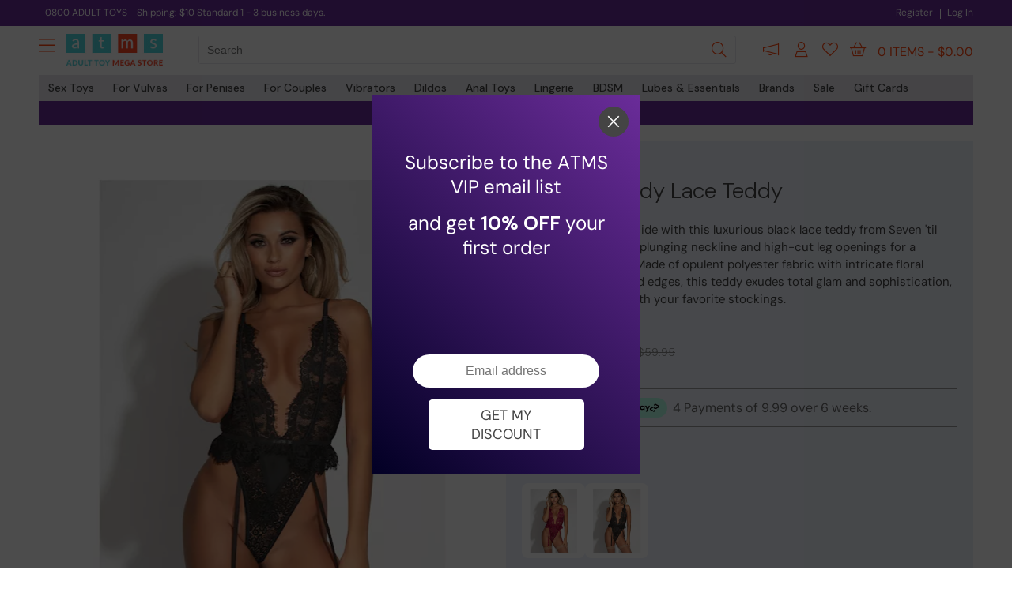

--- FILE ---
content_type: text/html; charset=utf-8
request_url: http://adulttoymegastore.co.nz/sex-toys/lingerie/teddies/camera-ready-lace-teddy/277096/286/
body_size: 48302
content:


<!DOCTYPE html>

<html id="html_tag" lang="en-NZ">
<head><script>(function(w,i,g){w[g]=w[g]||[];if(typeof w[g].push=='function')w[g].push(i)})
(window,'GTM-DJXR5F26','google_tags_first_party');</script><script>(function(w,d,s,l){w[l]=w[l]||[];(function(){w[l].push(arguments);})('set', 'developer_id.dY2E1Nz', true);
		var f=d.getElementsByTagName(s)[0],
		j=d.createElement(s);j.async=true;j.src='/metrics/';
		f.parentNode.insertBefore(j,f);
		})(window,document,'script','dataLayer');</script><title>
	Camera Ready Lace Teddy. 277096 - Adulttoymegastore
</title><meta name="title" content="Camera Ready Lace Teddy. 277096 - Adulttoymegastore" /><meta name="description" content="Looking for your dark side Bring them out to play in this luxurious teddy from Seven til Midnight This teddy is cast in rich opulent lace wi. SKU: 277096" /><link href="fonts.googleapis.com" rel="dns-prefetch"><link href="atmsc-res.azureedge.net" rel="dns-prefetch"><link href="www.googletagmanager.com" rel="dns-prefetch"><link href="atmsc-js.azureedge.net" rel="dns-prefetch"><link href="images.ctfassets.net" rel="dns-prefetch"><link href="www.googleadservices.com" rel="dns-prefetch"><link href="www.google-analytics.com" rel="dns-prefetch"><link href="atmsc.azureedge.net" rel="preconnect"><link href="images.ctfassets.net" rel="preconnect"><script type="text/javascript" defer src="/resources/script/sourcebuster.js?v=10.5.3.9" ></script><link type="text/css" rel="stylesheet preload" href="/resources/css/mainx-au.css?v=10.5.3.9" /><script type="text/javascript" src="/resources/script/jquery-3.7.1.js?v=10.5.3.9"></script><script type="text/javascript" src="/resources/script/intersection.js?v=10.5.3.9"></script><style>@font-face{font-family:'DM Sans';font-style:normal;font-weight:400;font-display:swap;src:url('/resources/new-fonts/DMSans.woff2') format('woff2');}@font-face{font-family:'DM Sans-fallback';font-style:normal;font-weight:400;font-display:swap;src:url('/resources/new-fonts/DMSans.woff2') format('woff2');}@font-face{font-family:'DM Sans Light';font-style:normal;font-weight:200;font-display:swap;src:url('/resources/new-fonts/dm-sans-latin-200-normal.woff2') format('woff2');}</style><style type="text/css">  .sc-buy,#h-cart { display: none; } @media all and (min-width: 410px) { #h-cart { display: block; } ) .flf { display: flex; justify-content: center; } .inv-link { color: #444 !important; font-weight: 500; }  .inv-link:hover { color: #FF470F !important; cursor: pointer; }  #sub_category_picker { display: flex; }  #reel_picker { display: flex; flex-wrap: wrap; background: #FFF; margin: 0 -10px; }  #reel-item-wrapper { display: flex; width: 100%; }  .reel-item { display: flex; flex-direction: row; justify-content: center; position: relative; }  #top_products { display: flex; justify-content: center; margin-bottom: 20px; font-size: 24px; color: #6a2c99; }  .top-categories-sub { display: flex; flex-direction: row; margin-bottom: 30px; justify-content: center; width: 100%; }  #top_categories { display: flex; justify-content: center; margin-bottom: 20px; font-size: 24px; color: #6a2c99; }  .title_intro { margin-bottom: 70px; border-radius: 10px; font-size: 15px; line-height: 22px; background: #F4F4F4; padding: 30px 20px 25px; box-sizing: border-box; } .img-bg { background: #F4F4F4; overflow: hidden; }  .g-blend { mix-blend-mode: multiply }  .img-r { }  .gen-btn { border-radius: 5px; }  .gen-btn-outline { font-weight: 400; font-size: 15px; padding-left: 12px; padding-right: 12px; text-align: center; margin-bottom: 30px; background: Transparent; border: 1px solid #FF470F; color: #FF470F !important; }  .gen-btn-outline:hover { background: #FF470F; color: #FFF !important; }  .product-inner-o-v { margin-left: 0 !important; margin-right: 0 !important; margin-bottom: 20px; }  .low-wrapper { border: 0; padding: 0 !important; padding-top: 20px !important; }  .low-top h3 { font-weight: 400 !important; }  .low-mid { display: none; }  .low-bot { margin-top: 20px; }  .was-price { font-size: 16px; padding-top: 0; }  .now-price {font-size: 16px; } .pe-exp { margin: 0 10px; margin-bottom: 30px; }  #sub_category_picker { display: flex; flex-wrap: wrap; justify-content: space-between; }  #sub-item-w:last-child { margin-right: auto; }  .sub-item-w { width: calc(50% - 10px); display: flex; flex-direction: column; flex-wrap: wrap; margin-bottom: 20px; }  .sub-item { background: #F4F4F4; width: 100%; border-radius: 10px; display: flex; justify-content: center; overflow: hidden; }  .sub-item-t { width: 100%; font-size: 16px; margin-top: 12px; text-align: center; line-height: 22px }  .sub-item-image { mix-blend-mode: multiply; width: 90%; display: block; }  #inv-s { position: absolute; right: 0; background: linear-gradient(to bottom, rgba(255,0,0,0), rgba(255,255,255,1)); }  .mcp-qn { color: #444; position: relative; padding-bottom: 3px; }  .mcp-qn:hover { color: #FF470F; }  .mcp-qn::after { content: ''; position: absolute; bottom: 0; left: 0; width: 100%; height: 0.1em; background-color: #FF470F; ; opacity: 0; transition: opacity 300ms, transform 300ms; }  .mcp-qn:hover::after, .mcp-qn:focus::after { opacity: 1; transform: translate3d(0, 0.2em, 0); }  .mcp-qn::after { opacity: 1; transform: scale(0); transform-origin: center; }  .mcp-qn:hover::after, .mcp-qn:focus::after { transform: scale(1); }  .mcp-qn-s { position: relative; color: #FF470F; padding-bottom: 3px; }  .mcp-qn-s::after { content: ''; position: absolute; bottom: 0; left: 0; width: 100%; height: 0.1em; background-color: #FF470F; opacity: 1; transform: translate3d(0, 0.2em, 0); transform: scale(1); transform-origin: center; }  .pe-exp { width: calc(49.99% - 20px) !important; }  #cat-item-left i, #cat-item-right i, #reel-item-left i, #reel-item-right i { color: #BBBBBB; }  #cat-item-left i:hover, #cat-item-right i:hover, #reel-item-left i:hover, #reel-item-right i:hover { color: #FF470F; cursor: pointer; }  .sub-item-w { cursor: pointer; }  .sub-item-w:hover > .sub-item-t { color: #FF470F; }  .low-wrapper { padding-top: 10px !important; }  .low-bot { margin-top: 0; }  .scl-link { font-weight: 500; font-size: 16px; }  .now-price { color: #444; }  .was-price { }  @media (min-width:600px) { .pe-exp { width: calc(33.33% - 20px) !important; }  .sub-item-w { width: calc(33% - 10px); display: flex; flex-direction: column; flex-wrap: wrap; }  .z-600 { display: none; } }  @media (min-width: 1182px) { .pe-exp { width: calc(20% - 20px) !important; margin-bottom: 60px; }  .sub-item-w { width: calc(12.5% - 10px); }  .z-600 { display: flex; } }  .pe-exp:hover { box-shadow: none !important; z-index: auto !important; }  .quad-header {  font-size: 72px; line-height: 72px; font-weight: 700; text-transform: uppercase; margin-bottom: 20px; }  .quad-t {  font-size: 16px; margin-bottom: 55px; }  .quad-w { color: #FFF; padding: 30px 20px; box-sizing: border-box; width: 100%; margin-bottom: 20px; }   @media all and (min-width:620px) { .quad-w { width: calc(50% - 10px); } }  @media all and (min-width:768px) {  .quad-t { font-size: 17px; margin-bottom: 30px; }  .quad-h { width: calc(50% - 10px); } }  @media all and (min-width:1182px) {   .quad-header { font-size: 136px; line-height: 136px; } }  .trustm { display: flex; flex-direction: column; background: #3f1a75; font-size: 24px; color: #FFF; border-radius: 10px; padding: 20px; box-sizing: border-box; }  .trustmu { display: flex; flex-direction: column; justify-content: space-between; align-content: space-between; height: 40px; margin-bottom: 30px !important; }  @media all and (min-width: 600px) { .trustmu { display: flex; flex-direction: column; justify-content: space-between; align-content: space-between; height: 40px; } }  .trustmll { display: flex; justify-content: center; margin-top: 20px; }  .trustm div { margin-bottom: 20px; }  .m102 { text-align: center; margin-bottom: 30px !important; }  .trustmu { margin-left: 20px; }  @media all and (min-width: 600px) { .m102 { text-align: right; margin-bottom: 0 !important; }  .trustm div { margin-bottom: 0px; }  .trustm { flex-direction: row; }  .trustmll { margin-top: 0; }  .trustmu { margin-top: 4px; margin-left: 30px; margin-bottom: 0 !important; } }  .trustml { height: 50px; margin-left: 30px; display: flex; flex-direction: column; justify-content: space-between; align-content: space-between; align-items: center; flex-grow: 1 }  @media all and (min-width: 600px) { .trustml { height: 50px; margin-left: 30px; display: flex; flex-direction: column; justify-content: space-between; align-content: space-between; align-items: flex-end; flex-grow: 1 } }  .mcpart { margin-top: 90px; width: 100%; border-radius: 10px; display: flex; flex-direction: column; padding: 40px 0; }  .second { flex-direction: column-reverse; }  .mcpart-1 { width: 100%; display: flex; justify-content: center; align-items: center; box-sizing: border-box; padding: 0 40px; }  .mcpart-2 { width: 100%; display: flex; flex-direction: column; justify-content: center; align-items: flex-start; box-sizing: border-box; padding: 0 40px; }  .mcpart-p { width: 100%; border-radius: 10px; background-size: contain; margin-bottom: 20px; }  .mcpart-t { font-size: 42px; margin-top: 15px; }  @media all and (min-width: 600px) { .mcpart { flex-direction: row; height: 400px; padding: 0; }  .mcpart-1 { width: 50%; justify-content: flex-end; }  .mcpart-2 { width: 50%; }  .mcpart-p { margin-bottom: 0; }  .mcpart-t { font-size: 58px; margin-top: 0; } }  .bondage-sale-t { margin-bottom: 30px; color: #F00; width: 100%; font-size: 68px; line-height: 64px; text-align: center; }  .bondage-sale-d { margin-bottom: 0px; margin-left: 5px; color: #FFF; width: 100%; font-size: 68px; line-height: 64px; text-align: center; }  @media all and (min-width: 600px) { .bondage-sale-t { margin-bottom: 30px; color: #F00; font-size: 140px; text-align: left; }  .bondage-sale-d { margin-bottom: 0px; margin-left: 5px; font-size: 80px; color: #FFF; width: 50%; line-height: 86px; text-align: left; } } </style> <style> #pagination .gen-btn { padding: 8px 16px; background-color: #ffebe5; color: #FF470F !important; border: 1px solid #FF470F; margin-right: 8px; }  #pagination .gen-btn:hover { background-color: #FF470F; color: #FFF !important; }  #pagination .gen-btn-sel { background-color: #FF470F; color: #FFF !important; }  .solid-light { background: #a227ff !important; cursor: pointer; } </style> <style> .refine-header { background: #6a2c99; } </style>  <style> .ishell { margin-top: 10px; } </style><style type="text/css"> .low-wrapper {display: block;flex-direction: unset;flex-grow: unset }.low-bot {height: 32px;padding-top: 0;}.low-mid {margin-top: 10px !important;}.lg2o {color: #BBB;}.lg2o:hover {color: #FF4D05;cursor: pointer;}.cs-swatch:hover {cursor: pointer }.grid-css {display: grid;grid-template-columns: repeat(4, 1fr);grid-auto-rows: 1fr;}.cs-swatch:nth-child(n + 5) {display: none;}.was-price {margin-left: 0 }.now-price {margin-left: 5px }@media all and (min-width: 980px) {.grid-css {display: grid;grid-template-columns: repeat(5, 1fr);grid-auto-rows: 1fr;}.cs-swatch:nth-child(n + 5) {display: block;}.cs-swatch:nth-child(n + 6) {display: none;}}.low-bot {margin-top: 15px;}.low-top {min-height: 42px;}.price-box {display: block }.t-indicator {display: none;}.tt-indicator {display: block;}.new:last-child {display: none;}.z-600 {display: none;}.inter {margin-top: 0px;margin-bottom: 20px;}@media all and (min-width: 420px) {.low-bot {margin-top: 0px;}.price-box {display: flex }.t-indicator {display: block;}.tt-indicator {display: none;}}@media all and (min-width: 600px) {.new:last-child {display: flex;}}@media (min-width: 1182px) {.z-600 {display: flex;}.inter {margin-top: -40px;margin-bottom: 10px;}}</style><style type="text/css">#nw { max-width: 380px} @media (min-width: 1182px) {.vegeburger {display: block;}}</style><!-- Fraud Blocker Tracker --><script type="text/javascript">(function () {var s = document.createElement("script"),h = document.head;s.async = 1;s.src = "https://monitor.fraudblocker.com/fbt.js?sid=wcuwhCenTLph7rHLLN_Y4";h.appendChild(s);})();</script><noscript><a href="https://fraudblocker.com" rel="nofollow"><img src="https://monitor.fraudblocker.com/fbt.gif?sid=wcuwhCenTLph7rHLLN_Y4" alt="Fraud Blocker" /></a></noscript><!-- End Fraud Blocker Tracker --><!-- Google Tag Manager --><script>(function(w,d,s,l,i){w[l]=w[l]||[];w[l].push({'gtm.start':new Date().getTime(),event:'gtm.js'});var f=d.getElementsByTagName(s)[0],j=d.createElement(s),dl=l!='dataLayer'?'&l='+l:'';j.async=true;j.src='https://www.googletagmanager.com/gtm.js?id='+i+dl;f.parentNode.insertBefore(j,f);})(window,document,'script','dataLayer','GTM-DJXR5F26');</script><!-- End Google Tag Manager --><script>window.dataLayer = window.dataLayer || [];function gtag(){dataLayer.push(arguments);}gtag('js', new Date());gtag('config', 'GTM-DJXR5F26');</script><meta name="viewport" content="width=device-width, initial-scale=1.0"><meta name="theme-color" content="#6A2C99"><link href="/resources/css/flickity.css?v=10.5.3.9" rel="stylesheet" type="text/css"  /><link href="https://fonts.googleapis.com/css2?family=DM+Sans:ital,opsz,wght@0,9..40,100..1000;1,9..40,100..1000&display=swap" rel="stylesheet"><link href="https://adulttoymegastore.co.nz/sex-toys/lingerie/plus-size-lingerie/camera-ready-lace-teddy/277097/237/" rel="canonical" />
    <script>
        //partytown = {
        //    forward: ['dataLayer.push', 'gtag', 'apply']
        //};
    </script>
    <script>
        //const t = { preserveBehavior: !1 }, e = e => { if ("string" == typeof e) return [e, t]; const [n, r = t] = e; return [n, { ...t, ...r }] }, n = Object.freeze((t => { const e = new Set; let n = []; do { Object.getOwnPropertyNames(n).forEach((t => { "function" == typeof n[t] && e.add(t) })) } while ((n = Object.getPrototypeOf(n)) !== Object.prototype); return Array.from(e) })()); !function (t, r, o, i, a, s, c, d, l, p, u = t, f) { function h() { f || (f = 1, "/" == (c = (s.lib || "/~partytown/") + (s.debug ? "debug/" : ""))[0] && (l = r.querySelectorAll('script[type="text/partytown"]'), i != t ? i.dispatchEvent(new CustomEvent("pt1", { detail: t })) : (d = setTimeout(v, 1e4), r.addEventListener("pt0", w), a ? y(1) : o.serviceWorker ? o.serviceWorker.register(c + (s.swPath || "partytown-sw.js"), { scope: c }).then((function (t) { t.active ? y() : t.installing && t.installing.addEventListener("statechange", (function (t) { "activated" == t.target.state && y() })) }), console.error) : v()))) } function y(e) { p = r.createElement(e ? "script" : "iframe"), t._pttab = Date.now(), e || (p.style.display = "block", p.style.width = "0", p.style.height = "0", p.style.border = "0", p.style.visibility = "hidden", p.setAttribute("aria-hidden", !0)), p.src = c + "partytown-" + (e ? "atomics.js?v=0.10.2" : "sandbox-sw.html?" + t._pttab), r.querySelector(s.sandboxParent || "body").appendChild(p) } function v(n, o) { for (w(), i == t && (s.forward || []).map((function (n) { const [r] = e(n); delete t[r.split(".")[0]] })), n = 0; n < l.length; n++)(o = r.createElement("script")).innerHTML = l[n].innerHTML, o.nonce = s.nonce, r.head.appendChild(o); p && p.parentNode.removeChild(p) } function w() { clearTimeout(d) } s = t.partytown || {}, i == t && (s.forward || []).map((function (r) { const [o, { preserveBehavior: i }] = e(r); u = t, o.split(".").map((function (e, r, o) { var a; u = u[o[r]] = r + 1 < o.length ? u[o[r]] || (a = o[r + 1], n.includes(a) ? [] : {}) : (() => { let e = null; if (i) { const { methodOrProperty: n, thisObject: r } = ((t, e) => { let n = t; for (let t = 0; t < e.length - 1; t += 1)n = n[e[t]]; return { thisObject: n, methodOrProperty: e.length > 0 ? n[e[e.length - 1]] : void 0 } })(t, o); "function" == typeof n && (e = (...t) => n.apply(r, ...t)) } return function () { let n; return e && (n = e(arguments)), (t._ptf = t._ptf || []).push(o, arguments), n } })() })) })), "complete" == r.readyState ? h() : (t.addEventListener("DOMContentLoaded", h), t.addEventListener("load", h)) }(window, document, navigator, top, window.crossOriginIsolated);
    </script>
    <script src="https://cdnjs.cloudflare.com/ajax/libs/animejs/3.2.1/anime.min.js" defer></script>
    <style type="text/css">
        .size_select_wrap {
            background: #6A2C99 !important;
            color: #FFF !important;
        }

        .sub-t {
            font-size: 18px;
            margin: 20px 0;
        }

        .pc-fo {
            font-size: 14px;
        }

        .pp-description ul {
            margin: 20px 0 30px !important;
        }

            .pp-description ul li {
                background: url(/resources/img/list-item-arrow.png) no-repeat 0 7px;
            }

        #sales_img {
            height: 300px;
        }

        .t-indicator a {
            color: inherit
        }

        #atc_button, #atc_button_secondary {
            background-color: #ff470f;
            padding: 12px 32px;
            color: #FFF;
            display: inline-block;
            font-size: 16px;
            line-height: 16px;
            padding: 12px 0 !important;
            border: 1px solid #ff470f;
            border-radius: 8px;
            text-align: center;
        }

        #atc_button_oos {
            background-color: #ff470f;
            padding: 12px 32px;
            color: #FFF;
            display: inline-block;
            font-size: 16px;
            line-height: 16px;
            border: 1px solid #ff470f;
            border-radius: 8px;
            text-align: center;
            flex-grow: 1;
        }

        #atc_button {
            width: 100%;
        }

        #atc_button_secondary {
            width: 100%;
        }

            #atc_button:hover, #atc_button_secondary:hover {
                cursor: pointer;
                background-color: #444;
                border: 1px solid #444;
            }

        #atc_button_oos {
            background-color: #DDD;
            border: 1px solid #DDD;
            color: #444;
            padding-left: 10px;
            padding-right: 10px;
        }

            #atc_button_oos:hover {
                cursor: default;
                border: 1px solid #DDD;
            }

        .wl-uwp {
            position: unset;
            top: 0;
            right: 0;
        }

            .wl-uwp a {
                border-radius: 50%;
                width: 32px;
                height: 32px;
                display: flex;
                align-items: center;
                justify-content: center;
                padding-top: 1px;
                box-sizing: border-box;
                background: unset;
            }

            .wl-uwp .fa-heart {
                font-size: 24px !important;
            }

        #wishlist_indicator {
        }

        #atc_button, #atc_button_secondary {
            padding: 12px 32px !important;
        }

        .reg-intro {
            background: #edf1fa;
        }

        .image-prev, .image-next {
            background: rgba(0,0,0,0.1);
        }

            .image-prev:hover, .image-next:hover {
                background: rgba(0,0,0,0.0);
            }

        .product-rc {
            background: #edf1fa;
            margin-bottom: 0;
        }

        #rating_resp_alt {
            margin-top: 20px;
            display: flex;
            flex-direction: row;
            justify-content: flex-end;
        }

        .rating-stars {
            display: flex;
        }

        #nu-wr-wp {
            display: flex;
            flex-direction: row;
            justify-content: space-around;
            align-items: flex-end;
            margin-top: 20px;
            margin-bottom: 20px;
            background: #e7e6ed;
            box-sizing: border-box;
            padding: 20px 0;
            border-radius: 8px;
        }

        .pp-csh {
            width: 100%;
            box-sizing: border-box;
            background: #e7e6ed;
        }

        .pp-cs {
            background: #e7e6ed;
        }

        #pp-cs-dd, #pp-ss-dd, #pp-fs-dd {
            width: 100%;
        }

        #write-a-review-button {
            margin-top: 20px;
            margin-bottom: 20px;
        }

        .product-rc {
            margin-bottom: 20px;
            margin-left: 0px;
        }

        .cr-title {
            margin-left: 15px;
            font-size: 16px;
        }

        .flickity-page-dots {
            position: unset;
            padding-top: 20px;
            height: 62px;
        }

        .pp-description h2, .pp-description h3 {
            margin-top: 30px;
            margin-bottom: 20px;
        }


        .size-chart td {
            padding: 4px 1px !important;
        }

        @media all and (min-width:640px) {
            .product-rc {
                width: 100%;
            }
        }

        .hide-last-five:last-child {
            display: none;
        }

        @media all and (min-width:768px) {
            .hide-last-five:last-child {
                display: block;
            }

            #nu-wr-wp {
                margin-top: 0px;
            }

            .size-chart td {
                padding: 4px 16px !important;
            }

            .size-chart-long {
                display: none;
            }

            .size-chart {
                display: block !important;
            }
        }

        @media all and (min-width:980px) {
            .cr-title {
                font-size: 18px;
            }
        }

        @media all and (min-width:1182px) {
            .product-rc {
                width: 100%;
            }
        }

        @media screen and (max-width: 768px) {

            #sales_img {
                height: 190px;
            }

            .size-chart-long {
                display: none;
            }

            #atc_button {
                width: 100%;
            }
        }

        textarea {
            font-family: 'Open Sans', sans-serif;
            font-size: 14px;
            padding: 8px 12px;
            height: 200px;
            width: 100%;
            margin-top: 20px;
            border: 1px solid #AAA;
            resize: none;
        }

        .ta-label {
            height: 30px;
        }

        .pp-fsi {
            position: absolute;
            width: 100%;
            top: 40px;
            left: 0;
            flex-direction: column;
            display: none;
        }

        /*ITTERATION 3*/

        .aff-r-card-3 {
            display: flex;
            flex-direction: row;
            gap: 10px;
            border-bottom: 1px solid #ccc;
            padding-left: 20px;
            padding-right: 20px;
            margin-top: 20px;
            padding-bottom: 10px;
        }

            .aff-r-card-3:last-child {
                border-bottom: 0px;
            }

        .aff-r-profile {
            width: 15%;
            margin-bottom: 10px;
        }

        .aff-r-desc {
            width: 85%;
            position: relative;
        }

        .aff-r-c-p-3 {
            height: 140px;
            width: 140px;
            border-radius: 50%;
            border: 3px solid #6A2C99;
            margin-left: auto;
            margin-right: auto;
            padding: 2px;
        }

        .aff-name-3 {
            font-weight: 500;
            /*color: #6A2C99;*/
            font-size: 18px;
            text-transform: uppercase;
            margin-top: 15px;
            text-align: center;
        }

        .aff-r-c-text-3 {
            font-size: 15px;
            margin-bottom: 20px;
            line-height: 21px;
        }

        .aff-r-c-bl-3 {
            font-weight: 500;
            font-size: 18px;
            text-transform: capitalize;
            margin-bottom: 10px;
        }

        .aff-r-m {
            position: absolute;
            bottom: 0;
        }

        .aff-r-vo {
            position: absolute;
            bottom: -2px;
            right: 0;
            font-size: 14px;
        }

        .aff-stars {
            margin-bottom: 10px;
        }

        @media all and (max-width:1182px) {
            .aff-r-card-3 {
                flex-direction: column;
            }

            .aff-r-profile {
                width: 100%;
            }

            .aff-r-desc {
                width: 100%;
            }
        }

        #atc_btn_extra {
            font-size: 12px;
        }
    </style>

    
    <style type="text/css">
        .twin-wrap-new {
            display: flex;
            flex-direction: row;
            background-color: #FFF;
        }

        .flickity-viewport {
            background-color: #FFF;
        }

        #cta-heading {
            margin-bottom: 10px;
        }

        .pp-tag {
            font-size: 14px;
            font-weight: 500;
        }

        .pp-was-price-new {
            font-size: 14px;
            color: #888;
            position: relative;
            margin-left: 10px;
            text-decoration: line-through;
        }

        .pp-green-text {
            color: #128a09;
            /*font-family: 'League Spartan';*/
            font-weight: 800;
        }

        .pc-fotw {
            display: flex;
            flex-direction: row;
        }

        .pc-fot {
            width: 100%;
            font-size: 16px;
            cursor: pointer;
            font-weight: 800;
            margin-top: 30px !important;
        }

        .pc-foa {
            width: 10%;
            display: flex;
            flex-direction: row;
            justify-content: center;
            align-content: center;
            text-align: center;
            align-items: center;
        }

        .pc-focw {
            font-size: 14px;
            margin-bottom: 20px;
            display: none;
        }

        .sel-con-wrap {
            display: flex;
            flex-direction: row;
            gap: 10px;
        }

        .sel-title {
            font-size: 16px;
            margin-bottom: 20px;
        }

        .col-sel {
            width: 20px;
            height: 20px;
            padding: 2px;
            border: 1px solid #bbb;
            background-clip: content-box;
            position: relative;
            cursor: pointer;
            border-radius: 50%;
        }

        .col-sel-active {
            border: 2px solid #444;
        }

        .col-sel-oos-bt {
            position: absolute;
            background-color: #444;
            width: 42px;
            height: 2px;
            content: "";
            top: 44%;
            right: -43%;
            transform: rotate(-45deg);
        }

        .col-sel-oos-tb {
            position: absolute;
            background-color: #444;
            width: 42px;
            height: 2px;
            content: "";
            top: 45%;
            right: -41%;
            transform: rotate(45deg);
        }

        .size-sel {
            width: 50px;
            padding: 6px 0 6px 0;
            border: 1px solid #bbb;
            position: relative;
            text-align: center;
            font-size: 14px;
            cursor: pointer;
            overflow: hidden;
        }

        .size-sel-active {
            border: 2px solid #444;
        }

        .size-sel-oos {
            background-color: #cccccc90;
        }

        .size-sel-oos-tb {
            background-color: #444;
            width: 90px;
            height: 2px;
            content: "";
            top: 27%;
            right: -20%;
            transform: rotate(32deg);
            position: absolute;
        }

        .size-sel-oos-bt {
            background-color: #444;
            width: 90px;
            height: 2px;
            content: "";
            top: 27%;
            right: -61%;
            transform: rotate(-32deg);
            position: absolute;
        }

        .nb-line {
            font-weight: 400;
            font-size: 14px;
            cursor: pointer;
        }

            .nb-line:hover {
                text-decoration: underline;
            }

        #new_block {
            width: calc(100% - 30px);
            background: #e7e6ed;
            padding: 15px;
            margin-bottom: 20px;
            margin-top: 20px;
        }

        #price_resp {
            margin-bottom: 10px;
            text-align: left !important;
        }

        .pc-fo-del-con {
            margin-top: 10px;
        }

        .pc-fo-st {
            font-weight: 700;
        }

        .carousel {
        }

        .carousel-cell {
            width: 100%;
            height: 200px;
            margin-right: 10px;
            background: #8C8;
            border-radius: 8px;
            counter-increment: carousel-cell;
        }

            /* cell number */
            .carousel-cell:before {
                display: block;
                text-align: center;
                content: counter(carousel-cell);
                line-height: 200px;
                font-size: 80px;
                color: white;
            }

        .carousel-nav .carousel-cell {
            height: 80px;
            width: 100px;
        }

            .carousel-nav .carousel-cell:before {
                font-size: 50px;
                line-height: 80px;
            }

            .carousel-nav .carousel-cell.is-nav-selected {
                /*background: #ED2;*/
            }

        .main-pp-img {
            width: 90%;
            margin-right: 10px;
            aspect-ratio: 3 / 4;
            /*min-height: 392px;*/
        }

        .sub-pp-img {
            width: 100px;
            margin-right: 10px;
            min-height: 124px;
        }

        .flickity-button {
            display: none;
        }

        .is-nav-selected {
            border: 3px solid #6a2c99;
            box-sizing: border-box;
        }

        #m_atc_w {
            width: calc(100% - 20px);
            background-color: #fff;
            padding: 10px;
            box-shadow: 1px 16px 51px -2px rgba(0,0,0,0.70);
            position: fixed;
            bottom: 0;
            z-index: 1000;
            left: 0;
            display: none;
        }

        #m_atc_t_w {
            margin-bottom: 10px;
            display: flex;
            flex-direction: row;
            gap: 10px;
        }

        @media all and (max-width:768px) {
            .twin-wrap-new {
                display: flex;
                flex-direction: column;
            }

            #cta-triplet {
                width: calc(100% - 20px) !important;
                padding: 10px !important;
            }

            .ip-wrapper {
                width: calc(100% - 20px) !important;
                padding: 10px !important;
                min-height: calc(660px - 20px);
            }
        }

        .rev-prompt {
            padding: 20px;
            border-radius: 8px;
            box-shadow: rgba(50, 50, 93, 0.25) 0px 2px 5px -1px, rgba(0, 0, 0, 0.3) 0px 1px 3px -1px;
            background: #FFF;
            font-size: 14px;
            font-family: 'Open Sans';
            color: #444;
            /*box-shadow: rgba(60, 64, 67, 0.3) 0px 1px 2px 0px, rgba(60, 64, 67, 0.15) 0px 2px 6px 2px;*/
        }

            .rev-prompt:hover {
                cursor: pointer;
                transform: scale(1.05);
            }

        .ss-prompt {
            padding: 15px;
            border-radius: 8px;
            box-shadow: rgba(50, 50, 93, 0.25) 0px 2px 5px -1px, rgba(0, 0, 0, 0.3) 0px 1px 3px -1px;
            background: #FFF;
            font-size: 20px;
            font-family: 'Open Sans';
            color: #444;
            /*box-shadow: rgba(60, 64, 67, 0.3) 0px 1px 2px 0px, rgba(60, 64, 67, 0.15) 0px 2px 6px 2px;*/
        }

            .ss-prompt:hover {
                cursor: pointer;
                transform: scale(1.05);
            }

        .fg_cont {
            margin-top: 20px;
            display: flex;
            flex-direction: row;
            gap: 10px;
        }

        .fg_i_con {
            width: 25%;
            height: 30%;
        }

        .fg_m_con {
            width: 75%;
        }

        .fg_p_t {
            font-size: 18px;
            text-transform: uppercase;
            width: calc(100% - 30px);
        }

        .fg_p_w {
        }

        .fg_p_c {
            margin-top: 20px;
        }

        .fg_img {
            width: 100%;
            height: 100%;
        }

        .cr-title {
            font-weight: 400;
            font-size: 14px;
        }

        #fg_out {
            margin-top: 20px;
            display: flex;
            flex-direction: row;
            flex-wrap: wrap;
            gap: 20px;
        }

        .fg-card {
            width: calc(32.5% - 30px);
            background-color: #fff;
            border-radius: 8px;
            padding: 10px;
            cursor: pointer;
            margin-bottom: 20px;
        }

        .fg-card-t {
            color: #444;
            margin-top: 10px;
            width: 100%;
            text-align: center;
            font-size: 16px;
            font-weight: 700;
        }

        @media all and (max-width:768px) {
            .fg-card {
                width: calc(50% - 30px);
            }
        }

        .fg-title {
            font-weight: 300;
            font-size: 28px;
            margin: 30px 0;
            color: #444;
            width: 100%;
            display: flex;
            justify-content: flex-start;
        }

        .rate-this-sel {
            color: white;
            background-color: #6a2c99;
        }

        table {
            word-break: break-word;
        }

        #product-wishlist-link:hover {
            background-color: #444 !important;
        }

        .size-chart-hidden {
            display: none !important;
        }

        .sub-pp-img {
            visibility: hidden;
        }

        .main-pp-img {
            display: flex;
            align-items: center;
            justify-content: center;
            max-height: 690px;
        }

        /*DAILY DEALS CSS*/
        /*------------------------------------------------------------*/
        /*------------------------------------------------------------*/
        /*------------------------------------------------------------*/
        /*------------------------------------------------------------*/
        /*------------------------------------------------------------*/
        /*------------------------------------------------------------*/

        #daily_deals_carousel {
            display: flex;
            align-items: center;
            justify-content: space-between;
            width: calc(80% - 40px);
            margin: 0 auto;
            position: relative;
            flex-direction: column; /* Align elements vertically */
            padding: 20px;
        }

        #promo_card {
            padding: 20px;
            /*border-radius: 15px;*/
            font-family: 'DM Sans', 'DM Sans-fallback', Arial;
            font-size: 20px;
            font-weight: 600;
            color: #FFF;
            background: #6A2C99;
            width: calc(100% - 40px);
            text-transform: uppercase;
            text-align: center;
        }

        .product-container {
            width: 300px;
            height: 500px;
            overflow: hidden;
            position: relative;
        }

        .prod-card {
            position: absolute;
            top: 0;
            opacity: 0;
            z-index: 1;
            flex-direction: column;
            align-items: center;
            text-align: center;
            background: #FFF;
            border-radius: 15px;
            padding: 10px;
            display: none;
            border: 1px solid #6A2C99;
        }

            .prod-card.active {
                opacity: 1;
                display: flex;
                transform: translateX(0);
                z-index: 2;
            }

        .carousel-btn {
            background-color: #6A2C99;
            color: white;
            border: none;
            padding: 10px;
            cursor: pointer;
            border-radius: 8px;
            position: absolute;
            top: 50%;
            transform: translateY(-50%);
        }

        #prev-btn {
            left: -40px;
        }

        #next-btn {
            right: -40px;
        }

        .carousel-indicators {
            display: flex;
            justify-content: center;
        }

        .dd_dot {
            height: 10px;
            width: 10px;
            background-color: #bbb;
            border-radius: 50%;
            display: inline-block;
            margin: 0 5px;
            cursor: pointer;
        }

            .dd_dot.active {
                background-color: #6A2C99;
            }

            /* Adjust the size of the dot when active */
            .dd_dot.active {
                height: 12px;
                width: 12px;
            }

        .gen-btn-purp {
            font-family: 'DM Sans', 'DM Sans-fallback', Arial;
            font-size: 14px;
            font-weight: 300;
            background-color: #6A2C99;
            padding: 8px 26px;
            color: #FFF !Important;
            display: inline-block;
            transition: all 0.3s linear;
            -webkit-transition: all 0.3s ease;
            -moz-transition: all 0.3s ease;
            -o-transition: all 0.3s ease;
            -webkit-border-radius: 2px;
            -moz-border-radius: 2px;
            border-radius: 2px;
            cursor: pointer;
            border-radius: 15px;
            width: calc(100% - 52px);
            text-align: center;
            text-transform: uppercase;
            font-weight: 600;
            margin-top: 20px;
        }

        .prod-title {
            margin-top: 10px;
            font-size: 18px;
            text-align: left;
            max-height: 50px;
            /*height: 50px;*/
            overflow: hidden;
        }

        .promo_link {
            color: #FFF;
            width: 100%;
        }

            .promo_link:hover {
                color: #FFF;
            }

        .price {
            display: flex;
            align-items: center;
            margin-top: 10px;
            justify-content: center;
            gap: 10px;
        }

        .price-left {
            display: flex;
            flex-direction: column;
        }

        .was-price {
            font-size: 14px;
            color: #888;
        }

        .percent-off {
            background-color: #27ae60;
            color: white;
            font-size: 14px;
            padding: 3px 5px;
            border-radius: 8px;
            margin-top: 5px;
            text-align: center;
        }

        .now-prices {
            color: #ff0000;
            font-size: 58px;
            font-weight: bold;
        }

        /* SWAP THIS OUT FOR THAT START */
        /* SWAP THIS OUT FOR THAT START */
        /* SWAP THIS OUT FOR THAT START */
        /* SWAP THIS OUT FOR THAT START */
        /* SWAP THIS OUT FOR THAT START */

        :root {
            --atms-bg: #fff;
            --atms-accent: #ff4f17;
            --atms-badge: #6A2C99;
            --atms-shadow: 0 8px 22px rgba(0,0,0,.22),0 4px 10px rgba(0,0,0,.12);
            --atms-radius: 12px;
            --swap-w: 90px;
            --swap-h: 120px;
        }

        #swapHint {
            position: absolute;
            bottom: -20px;
            right: -20px;
            background: var(--atms-badge);
            color: #fff;
            font-size: 16px;
            font-weight: 600;
            padding: 6px 10px;
            border-radius: 12px;
            box-shadow: var(--atms-shadow);
            animation: pulseHint 3s infinite;
            z-index: 5;
            text-align: center;
            min-width: 120px;
        }

        @keyframes pulseHint {
            0%,100% {
                transform: scale(1);
            }

            50% {
                transform: scale(1.1);
            }
        }

        /* Fixed to bottom-right */
        #swapOutWrap {
            position: fixed;
            /*right: 21%;*/
            bottom: 40px;
            width: 90px;
            height: 120px;
            z-index: 1001;
            pointer-events: none;
            /* merged extras */
            cursor: pointer;
            transform-origin: center;
            will-change: transform, opacity;
        }

        /* Card base (merged) */
        .swapOutImgWrap {
            position: absolute;
            width: var(--swap-w);
            height: var(--swap-h);
            border-radius: var(--atms-radius);
            overflow: hidden;
            box-shadow: var(--atms-shadow);
            background: #fff;
            pointer-events: auto;
            /* merged: prefer no tug-of-war; keep performance hints */
            transition: none;
            will-change: transform, opacity;
            backface-visibility: hidden;
            transform-style: preserve-3d;
        }

        
        /* save badge */
        .save-badge {
            position: absolute;
            top: -35px;
            right: 0;
            width: 90px;
            height: 90px;
            display: grid;
            place-items: center;
            pointer-events: none;
            z-index: 5;
        }


        .swapOutImg {
            width: 100%;
            height: 100%;
            object-fit: cover;
            display: block;
        }

        /* Top card — slight right tilt (keep transform) */
        #swapOutImgOneWrap {
            z-index: 3;
            transform: rotate(-16deg) translateX(-35px);
        }

        /* Back card — slight left tilt, peeking out (keep transform) */
        #swapOutImgTwoWrap {
            z-index: 2;
            transform: rotate(13deg) translate(12px, -7px) scale(.96);
        }

        /* Floating swap button (merged) */
        #swapOutBtn {
            position: absolute;
            right: -16px;
            bottom: -16px;
            width: 32px;
            height: 32px;
            border-radius: 50%;
            border: 0;
            background: var(--atms-badge);
            color: #fff;
            font-size: 14px;
            display: grid;
            place-items: center;
            box-shadow: var(--atms-shadow);
            cursor: pointer;
            z-index: 4;
            pointer-events: auto;
            transition: transform .15s ease;
        }

            #swapOutBtn:active {
                transform: scale(.94);
            }

            #swapOutBtn:hover {
                transform: scale(1.2);
            }

        /* SWAP POPUP STYLES START */
        .swap-overlay {
            position: fixed;
            inset: 0;
            background: rgba(0, 0, 0, 0.6);
            display: flex;
            align-items: center;
            justify-content: center;
            z-index: 9999;
            opacity: 0;
            pointer-events: none;
            transition: opacity 0.25s ease;
            font-family: 'DM Sans', 'DM Sans-fallback', Arial;
        }

            .swap-overlay.active {
                opacity: 1;
                pointer-events: auto;
            }

        .swap-modal {
            background: #fff;
            color: #222;
            width: 25vw;
            border-radius: 12px;
            box-shadow: 0 20px 40px rgba(0,0,0,.4);
            position: relative;
            padding: 2rem;
            transform: translateY(20px);
            opacity: 0;
            transition: all 0.3s ease;
            font-family: 'DM Sans', 'DM Sans-fallback', Arial;
        }

        .swap-overlay.active .swap-modal {
            transform: translateY(0);
            opacity: 1;
        }

        /* Close button */
        .swap-close {
            position: absolute;
            top: 10px;
            right: 10px;
            width: 34px;
            height: 34px;
            border-radius: 50%;
            border: none;
            background: var(--atms-badge);
            color: #fff;
            font-size: 18px;
            cursor: pointer;
            transition: background .2s ease;
        }

            .swap-close:hover {
                background: #444;
            }

        .swap-modal-content {
            text-align: center;
            font-family: 'DM Sans', 'DM Sans-fallback', Arial;
        }

            .swap-modal-content p {
                font-size: 14px;
                font-family: 'DM Sans', 'DM Sans-fallback', Arial;
                margin: auto;
                width: 85%;
            }

            .swap-modal-content h2 {
                margin-top: 2rem;
                margin-bottom: .5rem;
                font-size: 2.2rem;
                color: var(--atms-badge, #6A2C99);
                font-family: 'DM Sans', 'DM Sans-fallback', Arial;
            }

            .swap-modal-content p {
                color: #444;
                margin-bottom: 1.5rem;
                line-height: 1.4;
                font-family: 'DM Sans', 'DM Sans-fallback', Arial;
            }

        @media(max-width: 768px) {
            .swap-modal-content p {
                width: 80%;
                margin: auto;
            }

            .swap-modal-content h2 {
                font-size: 1.7rem;
            }

        }


        .swap-action-btn {
            background: var(--atms-badge, #6A2C99);
            color: #fff;
            border: none;
            padding: 0.8rem 1.6rem;
            border-radius: 6px;
            font-weight: 700;
            font-size: 1rem;
            cursor: pointer;
            transition: background .2s ease;
        }

            .swap-action-btn:hover {
                background: #444;
            }

        @media (max-width: 1440px) {
            .swap-modal {
                width: 35vw;
                padding: 1.5rem;
            }
        }

        @media (max-width: 1200px) {
            .swap-modal {
                width: 45vw;
                padding: 1.5rem;
            }

            .save-badge {
                right: 0.5vw;
            }
        }

        @media (max-width: 980px) {
            .swap-modal {
                width: 55vw;
                padding: 1.5rem;
            }

            .save-badge {
                right: 2vw;
            }
        }

        #swapVidContentWrap {
            display: flex;
            flex-direction: row;
            gap: 40px;
            justify-content: center;
            margin: 60px 0 30px 0;
            position: relative;
        }

        .vidCardTop {
            background: var(--atms-badge);
            width: 100%;
            margin-bottom: -10px;
            text-align: center;
            color: #FFF;
            padding: 10px 0 20px 0;
            border-top-right-radius: 12px;
            border-top-left-radius: 12px;
            font-size: 14px;
            font-weight: 600;
        }

        .vidCardTopAlt {
            background: #fff;
            color: #FFF;
        }

        .vidCardImg {
            border-top-left-radius: 12px;
            border-top-right-radius: 12px;
            border: 6px solid var(--atms-badge);
            border-bottom: 0;
            position: relative;
            max-width: 240px;
            padding: 10px;
        }

        .vidCardTitle {
            border: 6px solid var(--atms-badge);
            border-top: 0;
            border-bottom: 0;
            padding: 10px 10px 5px 10px;
            font-size: 16px;
            font-weight: 400;
            max-width: 240px;
            min-width: 240px;
        }

        .vidCardPrice {
            border: 6px solid var(--atms-badge);
            border-top: 0;
            border-bottom-left-radius: 12px;
            border-bottom-right-radius: 12px;
            padding: 0 10px 20px;
            font-size: 14px;
            font-weight: 400;
            max-width: 240px;
            min-width: 240px;
        }

        .badge-star {
            position: absolute;
            width: 100%;
            height: 100%;
            /*filter: drop-shadow(0 3px 6px rgba(0,0,0,.25));*/
        }

            .badge-star path {
                fill: #d4af0d;
            }

        .badge-text {
            position: relative;
            font-size: 18px;
            text-align: center;
            line-height: 1.3;
            color: #fff;
            font-weight: 800;
            text-shadow: 0 1px 1px rgba(0,0,0,.25);
        }

        .detailWrap {
            position: relative;
        }

        /* Make the wrapper bloom from bottom-right */
        #swapOutWrap {
            transform-origin: 100% 100%;
        }

        /* Keep card transforms stable during the grow */
        .swapOutImgWrap {
            transform-origin: center;
            transition: none; /* avoid tug-of-war with anime */
        }

        #swapOutAbsolute {
            position: absolute;
            right: 0;
            min-width: 120px;
            max-width: 120px;
        }

        .swap-sub-action-btn {
            font-size: 12px;
            color: #ccc;
            cursor: pointer;
            margin-top: 5px;
        }

            .swap-sub-action-btn:hover {
                color: #444;
                text-decoration: underline;
            }

        .swap-btn-wrap {
            display: flex;
            flex-direction: column;
            gap: 5px;
            width: 50%;
            justify-content: center;
            margin: 0 0 30px auto;
        }


        @media(max-width: 768px) {
            #swapOutWrap {
                bottom: 140px;
                right: 40px;
            }

            .save-badge {
                right: 5vw;
            }

            .swap-modal {
                width: 88vw;
                padding: 1rem;
            }

            .vidCardPrice, .vidCardImg, .vidCardTitle {
                border: 0;
                padding: 0;
            }

            #swapVidContentWrap {
                gap: 15px;
            }

            .vidCardImg, .vidCardPrice, .vidCardTitle {
                min-width: 160px;
                max-width: 160px;
            }
        }

        /* --- Comparison layout --- */
        #swapCompareWrap {
            display: flex;
            justify-content: center;
            align-items: flex-start;
            /*gap: 12px;*/
            margin: 20px 0 20px;
            flex-wrap: nowrap; /* keep side by side even on mobile */
        }

        .compCol {
            flex: 1 1 48%;
            background: #fff;
            border: 1px solid var(--atms-badge);
            /*border-radius: 12px;*/
            /*padding: 16px 10px;*/
            text-align: center;
            position: relative;
            box-sizing: border-box;
            min-height: 430px;
            max-height: 430px;
        }

        .compCol--left {
            background: #f5f5f8; /* subtle contrast */
            border-right: 0;
        }

        .compCol--right {
            background: #fff;
        }

        /* top tag */
        .compTag {
            /*position: absolute;
  top: -12px;
  left: 50%;*/
            /*transform: translateX(-50%);*/
            background: var(--atms-badge);
            color: #fff;
            font-weight: 700;
            font-size: 16px;
            padding: 5px 10px;
            /*border-radius: 999px;*/
            width: calc(100% - 20px);
            white-space: nowrap;
            margin-bottom: 30px;
        }

        .compTagAlt {
            color: #f5f5f8;
            background: #f5f5f8;
        }

        /* stacked layout */
        .compImg {
            width: 100%;
            max-width: 130px;
            height: auto;
            margin: 0 auto 10px;
            border-radius: 10px;
            border: 1px solid var(--atms-badge);
            padding: 6px;
            object-fit: contain;
            background: #fff;
        }

        .compTitle {
            font-size: 14px;
            font-weight: 600;
            line-height: 1.3;
            margin-bottom: 4px;
            min-height: 34px;
        }

        .compDetailsWrap {
            padding: 5px 10px;
        }

        .compPrice {
            font-size: 13px;
            font-weight: 700;
            margin-bottom: 3px;
            color: var(--atms-badge);
        }

        /* bullet list */
        .compList {
            list-style: disc;
            text-align: left;
            margin: 0 auto;
            padding: 0 0 0 16px;
            font-size: 12px;
            line-height: 1.4;
            max-width: 95%;
        }

            .compList li {
                margin: 4px 0;
            }


        .badge-star path {
            fill: #d4af0d;
        }

        .badge-text {
            position: relative;
            font-size: 14px;
            line-height: 1.2;
            color: #fff;
            font-weight: 800;
            text-shadow: 0 1px 1px rgba(0,0,0,.25);
        }

        /* tighter on very small screens but still side by side */
        @media(max-width:480px) {
            #swapCompareWrap {
                /*gap: 8px;*/
            }

            .compCol {
                /*padding: 12px 6px;*/
            }

            .compImg {
                max-width: 110px;
                padding: 4px;
            }

            .compTitle {
                font-size: 14px;
            }

            .compPrice {
                font-size: 14px;
            }

            .compList {
                font-size: 14px;
                line-height: 1.3;
            }
        }

        
        
        @media(max-width: 480px) {
            .save-badge {
                right: 0vw;
            }
        
        }

        /* SWAP POPUP STYLES END */

        /* SWAP THIS OUT FOR THAT END */
        /* SWAP THIS OUT FOR THAT END */
        /* SWAP THIS OUT FOR THAT END */
        /* SWAP THIS OUT FOR THAT END */
        /* SWAP THIS OUT FOR THAT END */
    </style>
    <script src="https://js.stripe.com/v3/"></script>
</head>
<body>
    <div id="noc"></div>
    <div id="sidebar" style="position: fixed; top: 0; width: 0; height: 100%; z-index: 1096; overflow-x: hidden; transition: width 0.3s ease; display: flex; flex-direction: row;"><div id="nw" style="width: 76%; padding: 20px; box-sizing: border-box; background: #ffffff; overflow-y: scroll;"><div style="display: flex; justify-content: space-between;"><div class="nah-hh-small" style="display: flex; justify-content: center; width: 100%;"><a href="/" style="max-width: 50%"><img src="/resources/img/atms-logo-no-strapline.jpg" alt="Adulttoymegastore" style="width: 100%; display: block" /></a></div></div><div style="display: flex; flex-direction: column;"><div style="height: 1px; margin: 15px 0 15px;"></div><div class="nav-hh-mob-s vg-b-sex-toys no-inj ncd" data-id="1x"><a class="grey-2-orange" href="/sex-toys/">Sex Toys</a><i data-id="1x" class="fa-light fa-sharp fa-chevron-down orange-link vb-cat-e-hcn no-inj"></i></div><div data-id="1x" class="mcp-cat-item vb-cat-e-hcd" style="max-height: 0; overflow: hidden; transition: max-height 0.3s; height: unset; position: unset; left: unset; z-index: unset; display: unset; justify-content: unset; padding: 0;"><div style="padding: 0; box-sizing: unset; border-top: 1px solid #eee;"><div class="vb-cat-e-scd" data-id="22" style="display: flex; flex-wrap: wrap; align-items: flex-start; justify-content: space-between; margin: 15px 0; transition: max-height 0.3s; overflow: hidden;"><div class="n-fl" style="width: 46%; margin-bottom: 20px; display: flex; flex-direction: column; align-items: center; justify-content: center;"><a class="mcp-cat-oh-au" style="overflow: hidden; margin-left: 0; margin-right: 0; height: unset !important; text-align: center; background: #F4F4F4 !important; border-radius: 10px; padding: 8px 10px !important;" href="/sex-toys/couples-sex-toys/couples-anal-sex-toys/267/1/"><img src="/.cache/prod-five/251632_0.jpg" class="faux-img" style="width: 100%; mix-blend-mode: multiply; transform: scale(1);" /></a><a class="mcp-cat-oh-au" style="overflow: hidden; margin-left: 0; margin-right: 0; height: unset !important; text-align: center;" href="/sex-toys/couples-sex-toys/couples-anal-sex-toys/267/1/">Couples Anal Sex Toys</a></div><div class="n-fl" style="width: 46%; margin-bottom: 20px; display: flex; flex-direction: column; align-items: center; justify-content: center;"><a class="mcp-cat-oh-au" style="overflow: hidden; margin-left: 0; margin-right: 0; height: unset !important; text-align: center; background: #F4F4F4 !important; border-radius: 10px; padding: 8px 10px !important;" href="/sex-toys/couples-sex-toys/couples-vibrators/263/1/"><img src="/.cache/prod-five/217651_4.jpg" class="faux-img" style="width: 100%; mix-blend-mode: multiply; transform: scale(1.25);" /></a><a class="mcp-cat-oh-au" style="overflow: hidden; margin-left: 0; margin-right: 0; height: unset !important; text-align: center;" href="/sex-toys/couples-sex-toys/couples-vibrators/263/1/">Couples Vibrators</a></div><div class="n-fl" style="width: 46%; margin-bottom: 20px; display: flex; flex-direction: column; align-items: center; justify-content: center;"><a class="mcp-cat-oh-au" style="overflow: hidden; margin-left: 0; margin-right: 0; height: unset !important; text-align: center; background: #F4F4F4 !important; border-radius: 10px; padding: 8px 10px !important;" href="/sex-toys/couples-sex-toys/pegging/340/1/"><img src="/.cache/prod-five/198396_0.jpg" class="faux-img" style="width: 100%; mix-blend-mode: multiply; transform: scale(1.2);" /></a><a class="mcp-cat-oh-au" style="overflow: hidden; margin-left: 0; margin-right: 0; height: unset !important; text-align: center;" href="/sex-toys/couples-sex-toys/pegging/340/1/">Pegging</a></div><div class="n-fl" style="width: 46%; margin-bottom: 20px; display: flex; flex-direction: column; align-items: center; justify-content: center;"><a class="mcp-cat-oh-au" style="overflow: hidden; margin-left: 0; margin-right: 0; height: unset !important; text-align: center; background: #F4F4F4 !important; border-radius: 10px; padding: 8px 10px !important;" href="/sex-toys/couples-sex-toys/sex-kits/266/1/"><img src="/.cache/prod-five/204597_0.jpg" class="faux-img" style="width: 100%; mix-blend-mode: multiply; transform: scale(1.2) translateX(1px);" /></a><a class="mcp-cat-oh-au" style="overflow: hidden; margin-left: 0; margin-right: 0; height: unset !important; text-align: center;" href="/sex-toys/couples-sex-toys/sex-kits/266/1/">Sex Kits</a></div><div class="n-fl" style="width: 46%; margin-bottom: 20px; display: flex; flex-direction: column; align-items: center; justify-content: center;"><a class="mcp-cat-oh-au" style="overflow: hidden; margin-left: 0; margin-right: 0; height: unset !important; text-align: center; background: #F4F4F4 !important; border-radius: 10px; padding: 8px 10px !important;" href="/sex-toys/couples-sex-toys/valentines/301/1/"><img src="/.cache/prod-five/00700_6.jpg" class="faux-img" style="width: 100%; mix-blend-mode: multiply; transform: scale(0.9);" /></a><a class="mcp-cat-oh-au" style="overflow: hidden; margin-left: 0; margin-right: 0; height: unset !important; text-align: center;" href="/sex-toys/couples-sex-toys/valentines/301/1/">Valentines</a></div><div class="n-fl" style="width: 46%; margin-bottom: 20px; display: flex; flex-direction: column; align-items: center; justify-content: center;"><a class="mcp-cat-oh-au" style="overflow: hidden; margin-left: 0; margin-right: 0; height: unset !important; text-align: center; background: #F4F4F4 !important; border-radius: 10px; padding: 8px 10px !important;" href="/sex-toys/female-sex-toys/clitoral-toys/260/1/"><img src="/.cache/prod-five/204270_15.jpg" class="faux-img" style="width: 100%; mix-blend-mode: multiply; transform: scale(1.6);" /></a><a class="mcp-cat-oh-au" style="overflow: hidden; margin-left: 0; margin-right: 0; height: unset !important; text-align: center;" href="/sex-toys/female-sex-toys/clitoral-toys/260/1/">Clitoral Toys</a></div><div class="n-fl" style="width: 46%; margin-bottom: 20px; display: flex; flex-direction: column; align-items: center; justify-content: center;"><a class="mcp-cat-oh-au" style="overflow: hidden; margin-left: 0; margin-right: 0; height: unset !important; text-align: center; background: #F4F4F4 !important; border-radius: 10px; padding: 8px 10px !important;" href="/sex-toys/female-sex-toys/dilators-and-sexual-wellness/1005/1/"><img src="/.cache/prod-five/251606_0.jpg" class="faux-img" style="width: 100%; mix-blend-mode: multiply; " /></a><a class="mcp-cat-oh-au" style="overflow: hidden; margin-left: 0; margin-right: 0; height: unset !important; text-align: center;" href="/sex-toys/female-sex-toys/dilators-and-sexual-wellness/1005/1/">Dilators and Sexual Wellness</a></div><div class="n-fl" style="width: 46%; margin-bottom: 20px; display: flex; flex-direction: column; align-items: center; justify-content: center;"><a class="mcp-cat-oh-au" style="overflow: hidden; margin-left: 0; margin-right: 0; height: unset !important; text-align: center; background: #F4F4F4 !important; border-radius: 10px; padding: 8px 10px !important;" href="/sex-toys/female-sex-toys/grinders/1201/1/"><img src="/.cache/prod-five/285278_0.jpg" class="faux-img" style="width: 100%; mix-blend-mode: multiply; " /></a><a class="mcp-cat-oh-au" style="overflow: hidden; margin-left: 0; margin-right: 0; height: unset !important; text-align: center;" href="/sex-toys/female-sex-toys/grinders/1201/1/">Grinders</a></div><div class="n-fl" style="width: 46%; margin-bottom: 20px; display: flex; flex-direction: column; align-items: center; justify-content: center;"><a class="mcp-cat-oh-au" style="overflow: hidden; margin-left: 0; margin-right: 0; height: unset !important; text-align: center; background: #F4F4F4 !important; border-radius: 10px; padding: 8px 10px !important;" href="/sex-toys/female-sex-toys/g-spot-toys/258/1/"><img src="/.cache/prod-five/260691_4.jpg" class="faux-img" style="width: 100%; mix-blend-mode: multiply; transform: scale(1.07) translateY(2px);" /></a><a class="mcp-cat-oh-au" style="overflow: hidden; margin-left: 0; margin-right: 0; height: unset !important; text-align: center;" href="/sex-toys/female-sex-toys/g-spot-toys/258/1/">G-Spot Toys</a></div><div class="n-fl" style="width: 46%; margin-bottom: 20px; display: flex; flex-direction: column; align-items: center; justify-content: center;"><a class="mcp-cat-oh-au" style="overflow: hidden; margin-left: 0; margin-right: 0; height: unset !important; text-align: center; background: #F4F4F4 !important; border-radius: 10px; padding: 8px 10px !important;" href="/sex-toys/female-sex-toys/ben-wa-balls/566/1/"><img src="/.cache/prod-five/87176_0.jpg" class="faux-img" style="width: 100%; mix-blend-mode: multiply; transform: scale(1.05);" /></a><a class="mcp-cat-oh-au" style="overflow: hidden; margin-left: 0; margin-right: 0; height: unset !important; text-align: center;" href="/sex-toys/female-sex-toys/ben-wa-balls/566/1/">Kegel and Ben Wa Balls</a></div><div class="n-fl" style="width: 46%; margin-bottom: 20px; display: flex; flex-direction: column; align-items: center; justify-content: center;"><a class="mcp-cat-oh-au" style="overflow: hidden; margin-left: 0; margin-right: 0; height: unset !important; text-align: center; background: #F4F4F4 !important; border-radius: 10px; padding: 8px 10px !important;" href="/sex-toys/female-sex-toys/nipple-toys/262/1/"><img src="/.cache/prod-five/165023_2.jpg" class="faux-img" style="width: 100%; mix-blend-mode: multiply; transform: scale(1.1);" /></a><a class="mcp-cat-oh-au" style="overflow: hidden; margin-left: 0; margin-right: 0; height: unset !important; text-align: center;" href="/sex-toys/female-sex-toys/nipple-toys/262/1/">Nipple Toys</a></div><div class="n-fl" style="width: 46%; margin-bottom: 20px; display: flex; flex-direction: column; align-items: center; justify-content: center;"><a class="mcp-cat-oh-au" style="overflow: hidden; margin-left: 0; margin-right: 0; height: unset !important; text-align: center; background: #F4F4F4 !important; border-radius: 10px; padding: 8px 10px !important;" href="/sex-toys/female-sex-toys/male-love-dolls/426/1/"><img src="/.cache/prod-five/251249_5.jpg" class="faux-img" style="width: 100%; mix-blend-mode: multiply; " /></a><a class="mcp-cat-oh-au" style="overflow: hidden; margin-left: 0; margin-right: 0; height: unset !important; text-align: center;" href="/sex-toys/female-sex-toys/male-love-dolls/426/1/">Penis Love Dolls</a></div><div class="n-fl" style="width: 46%; margin-bottom: 20px; display: flex; flex-direction: column; align-items: center; justify-content: center;"><a class="mcp-cat-oh-au" style="overflow: hidden; margin-left: 0; margin-right: 0; height: unset !important; text-align: center; background: #F4F4F4 !important; border-radius: 10px; padding: 8px 10px !important;" href="/sex-toys/female-sex-toys/pussy-pumps/199/1/"><img src="/.cache/prod-five/275491_4.jpg" class="faux-img" style="width: 100%; mix-blend-mode: multiply; transform: scale(1) translateY(0px);" /></a><a class="mcp-cat-oh-au" style="overflow: hidden; margin-left: 0; margin-right: 0; height: unset !important; text-align: center;" href="/sex-toys/female-sex-toys/pussy-pumps/199/1/">Pussy Pumps</a></div><div class="n-fl" style="width: 46%; margin-bottom: 20px; display: flex; flex-direction: column; align-items: center; justify-content: center;"><a class="mcp-cat-oh-au" style="overflow: hidden; margin-left: 0; margin-right: 0; height: unset !important; text-align: center; background: #F4F4F4 !important; border-radius: 10px; padding: 8px 10px !important;" href="/sex-toys/female-sex-toys/vibrating-panties/283/1/"><img src="/.cache/prod-five/243783_13.jpg" class="faux-img" style="width: 100%; mix-blend-mode: multiply; transform: scale(0.95);" /></a><a class="mcp-cat-oh-au" style="overflow: hidden; margin-left: 0; margin-right: 0; height: unset !important; text-align: center;" href="/sex-toys/female-sex-toys/vibrating-panties/283/1/">Vibrating Panties</a></div><div class="n-fl" style="width: 46%; margin-bottom: 20px; display: flex; flex-direction: column; align-items: center; justify-content: center;"><a class="mcp-cat-oh-au" style="overflow: hidden; margin-left: 0; margin-right: 0; height: unset !important; text-align: center; background: #F4F4F4 !important; border-radius: 10px; padding: 8px 10px !important;" href="/sex-toys/female-sex-toys/female-arousal/261/1/"><img src="/.cache/prod-five/248044_3.jpg" class="faux-img" style="width: 100%; mix-blend-mode: multiply; transform: scale(1);" /></a><a class="mcp-cat-oh-au" style="overflow: hidden; margin-left: 0; margin-right: 0; height: unset !important; text-align: center;" href="/sex-toys/female-sex-toys/female-arousal/261/1/">Vulva Arousal</a></div><div class="n-fl" style="width: 46%; margin-bottom: 20px; display: flex; flex-direction: column; align-items: center; justify-content: center;"><a class="mcp-cat-oh-au" style="overflow: hidden; margin-left: 0; margin-right: 0; height: unset !important; text-align: center; background: #F4F4F4 !important; border-radius: 10px; padding: 8px 10px !important;" href="/sex-toys/male-sex-toys/blow-up-dolls/116/1/"><img src="/.cache/prod-five/19493_0.jpg" class="faux-img" style="width: 100%; mix-blend-mode: multiply; transform: scale(1.05) translateY(0px);" /></a><a class="mcp-cat-oh-au" style="overflow: hidden; margin-left: 0; margin-right: 0; height: unset !important; text-align: center;" href="/sex-toys/male-sex-toys/blow-up-dolls/116/1/">Blow Up Dolls</a></div><div class="n-fl" style="width: 46%; margin-bottom: 20px; display: flex; flex-direction: column; align-items: center; justify-content: center;"><a class="mcp-cat-oh-au" style="overflow: hidden; margin-left: 0; margin-right: 0; height: unset !important; text-align: center; background: #F4F4F4 !important; border-radius: 10px; padding: 8px 10px !important;" href="/sex-toys/male-sex-toys/cock-and-ball-torment/117/1/"><img src="/.cache/prod-five/232754_0.jpg" class="faux-img" style="width: 100%; mix-blend-mode: multiply; transform: scale(1) translateY(0px);" /></a><a class="mcp-cat-oh-au" style="overflow: hidden; margin-left: 0; margin-right: 0; height: unset !important; text-align: center;" href="/sex-toys/male-sex-toys/cock-and-ball-torment/117/1/">Cock and Ball Torment</a></div><div class="n-fl" style="width: 46%; margin-bottom: 20px; display: flex; flex-direction: column; align-items: center; justify-content: center;"><a class="mcp-cat-oh-au" style="overflow: hidden; margin-left: 0; margin-right: 0; height: unset !important; text-align: center; background: #F4F4F4 !important; border-radius: 10px; padding: 8px 10px !important;" href="/sex-toys/male-sex-toys/cock-rings/110/1/"><img src="/.cache/prod-five/273570_2.jpg" class="faux-img" style="width: 100%; mix-blend-mode: multiply; transform: scale(0.9) translateY(0px);" /></a><a class="mcp-cat-oh-au" style="overflow: hidden; margin-left: 0; margin-right: 0; height: unset !important; text-align: center;" href="/sex-toys/male-sex-toys/cock-rings/110/1/">Cock Rings</a></div><div class="n-fl" style="width: 46%; margin-bottom: 20px; display: flex; flex-direction: column; align-items: center; justify-content: center;"><a class="mcp-cat-oh-au" style="overflow: hidden; margin-left: 0; margin-right: 0; height: unset !important; text-align: center; background: #F4F4F4 !important; border-radius: 10px; padding: 8px 10px !important;" href="/sex-toys/male-sex-toys/cock-sleeves/111/1/"><img src="/.cache/prod-five/225192_0.jpg" class="faux-img" style="width: 100%; mix-blend-mode: multiply; transform: scale(1.1);" /></a><a class="mcp-cat-oh-au" style="overflow: hidden; margin-left: 0; margin-right: 0; height: unset !important; text-align: center;" href="/sex-toys/male-sex-toys/cock-sleeves/111/1/">Cock Sleeves</a></div><div class="n-fl" style="width: 46%; margin-bottom: 20px; display: flex; flex-direction: column; align-items: center; justify-content: center;"><a class="mcp-cat-oh-au" style="overflow: hidden; margin-left: 0; margin-right: 0; height: unset !important; text-align: center; background: #F4F4F4 !important; border-radius: 10px; padding: 8px 10px !important;" href="/sex-toys/male-sex-toys/masturbator-accessories/868/1/"><img src="/.cache/prod-five/210661_0.jpg" class="faux-img" style="width: 100%; mix-blend-mode: multiply; transform: scale(1.05);" /></a><a class="mcp-cat-oh-au" style="overflow: hidden; margin-left: 0; margin-right: 0; height: unset !important; text-align: center;" href="/sex-toys/male-sex-toys/masturbator-accessories/868/1/">Masturbator Accessories</a></div><div class="n-fl" style="width: 46%; margin-bottom: 20px; display: flex; flex-direction: column; align-items: center; justify-content: center;"><a class="mcp-cat-oh-au" style="overflow: hidden; margin-left: 0; margin-right: 0; height: unset !important; text-align: center; background: #F4F4F4 !important; border-radius: 10px; padding: 8px 10px !important;" href="/sex-toys/male-sex-toys/masturbators/114/1/"><img src="/.cache/prod-five/261937_2.jpg" class="faux-img" style="width: 100%; mix-blend-mode: multiply; transform: scale(1.03) translateX(1px);" /></a><a class="mcp-cat-oh-au" style="overflow: hidden; margin-left: 0; margin-right: 0; height: unset !important; text-align: center;" href="/sex-toys/male-sex-toys/masturbators/114/1/">Masturbators</a></div><div class="n-fl" style="width: 46%; margin-bottom: 20px; display: flex; flex-direction: column; align-items: center; justify-content: center;"><a class="mcp-cat-oh-au" style="overflow: hidden; margin-left: 0; margin-right: 0; height: unset !important; text-align: center; background: #F4F4F4 !important; border-radius: 10px; padding: 8px 10px !important;" href="/sex-toys/male-sex-toys/penis-enlargement/961/1/"><img src="/.cache/prod-five/210228_2.jpg" class="faux-img" style="width: 100%; mix-blend-mode: multiply; transform: scale(1) translateY(0px);" /></a><a class="mcp-cat-oh-au" style="overflow: hidden; margin-left: 0; margin-right: 0; height: unset !important; text-align: center;" href="/sex-toys/male-sex-toys/penis-enlargement/961/1/">Penis Enlargement</a></div><div class="n-fl" style="width: 46%; margin-bottom: 20px; display: flex; flex-direction: column; align-items: center; justify-content: center;"><a class="mcp-cat-oh-au" style="overflow: hidden; margin-left: 0; margin-right: 0; height: unset !important; text-align: center; background: #F4F4F4 !important; border-radius: 10px; padding: 8px 10px !important;" href="/sex-toys/male-sex-toys/penis-extensions/431/1/"><img src="/.cache/prod-five/229054_0.jpg" class="faux-img" style="width: 100%; mix-blend-mode: multiply; transform: scale(1.25) translateY(4px);" /></a><a class="mcp-cat-oh-au" style="overflow: hidden; margin-left: 0; margin-right: 0; height: unset !important; text-align: center;" href="/sex-toys/male-sex-toys/penis-extensions/431/1/">Penis Extensions</a></div><div class="n-fl" style="width: 46%; margin-bottom: 20px; display: flex; flex-direction: column; align-items: center; justify-content: center;"><a class="mcp-cat-oh-au" style="overflow: hidden; margin-left: 0; margin-right: 0; height: unset !important; text-align: center; background: #F4F4F4 !important; border-radius: 10px; padding: 8px 10px !important;" href="/sex-toys/male-sex-toys/penis-pumps/113/1/"><img src="/.cache/prod-five/197718_0.jpg" class="faux-img" style="width: 100%; mix-blend-mode: multiply; transform: scale(1.35) translateY(10px);" /></a><a class="mcp-cat-oh-au" style="overflow: hidden; margin-left: 0; margin-right: 0; height: unset !important; text-align: center;" href="/sex-toys/male-sex-toys/penis-pumps/113/1/">Penis Pumps</a></div><div class="n-fl" style="width: 46%; margin-bottom: 20px; display: flex; flex-direction: column; align-items: center; justify-content: center;"><a class="mcp-cat-oh-au" style="overflow: hidden; margin-left: 0; margin-right: 0; height: unset !important; text-align: center; background: #F4F4F4 !important; border-radius: 10px; padding: 8px 10px !important;" href="/sex-toys/male-sex-toys/realistic-body-parts/115/1/"><img src="/.cache/prod-five/225279_0.jpg" class="faux-img" style="width: 100%; mix-blend-mode: multiply; transform: scale(1.20) translateX(6px);" /></a><a class="mcp-cat-oh-au" style="overflow: hidden; margin-left: 0; margin-right: 0; height: unset !important; text-align: center;" href="/sex-toys/male-sex-toys/realistic-body-parts/115/1/">Realistic Body Parts</a></div><div class="n-fl" style="width: 46%; margin-bottom: 20px; display: flex; flex-direction: column; align-items: center; justify-content: center;"><a class="mcp-cat-oh-au" style="overflow: hidden; margin-left: 0; margin-right: 0; height: unset !important; text-align: center; background: #F4F4F4 !important; border-radius: 10px; padding: 8px 10px !important;" href="/sex-toys/male-sex-toys/realistic-dolls/663/1/"><img src="/.cache/prod-five/306919_0.jpg" class="faux-img" style="width: 100%; mix-blend-mode: multiply; " /></a><a class="mcp-cat-oh-au" style="overflow: hidden; margin-left: 0; margin-right: 0; height: unset !important; text-align: center;" href="/sex-toys/male-sex-toys/realistic-dolls/663/1/">Realistic Dolls</a></div><div class="n-fl" style="width: 46%; margin-bottom: 20px; display: flex; flex-direction: column; align-items: center; justify-content: center;"><a class="mcp-cat-oh-au" style="overflow: hidden; margin-left: 0; margin-right: 0; height: unset !important; text-align: center; background: #F4F4F4 !important; border-radius: 10px; padding: 8px 10px !important;" href="/sex-toys/male-sex-toys/taint-stimulators/438/1/"><img src="/.cache/prod-five/230382_5.jpg" class="faux-img" style="width: 100%; mix-blend-mode: multiply; transform: scale(1.20) translate(0px);" /></a><a class="mcp-cat-oh-au" style="overflow: hidden; margin-left: 0; margin-right: 0; height: unset !important; text-align: center;" href="/sex-toys/male-sex-toys/taint-stimulators/438/1/">Taint Stimulators</a></div><div class="n-fl" style="width: 46%; margin-bottom: 20px; display: flex; flex-direction: column; align-items: center; justify-content: center;"><a class="mcp-cat-oh-au" style="overflow: hidden; margin-left: 0; margin-right: 0; height: unset !important; text-align: center; background: #F4F4F4 !important; border-radius: 10px; padding: 8px 10px !important;" href="/sex-toys/male-sex-toys/vibrating-cock-rings/109/1/"><img src="/.cache/prod-five/243781_0.jpg" class="faux-img" style="width: 100%; mix-blend-mode: multiply; transform: scale(1.2);" /></a><a class="mcp-cat-oh-au" style="overflow: hidden; margin-left: 0; margin-right: 0; height: unset !important; text-align: center;" href="/sex-toys/male-sex-toys/vibrating-cock-rings/109/1/">Vibrating Cock Rings</a></div><div class="n-fl" style="width: 46%; margin-bottom: 20px; display: flex; flex-direction: column; align-items: center; justify-content: center;"><a class="mcp-cat-oh-au" style="overflow: hidden; margin-left: 0; margin-right: 0; height: unset !important; text-align: center; background: #F4F4F4 !important; border-radius: 10px; padding: 8px 10px !important;" href="/sex-toys/male-sex-toys/vibrating-masturbators/867/1/"><img src="/.cache/prod-five/251933_0.jpg" class="faux-img" style="width: 100%; mix-blend-mode: multiply; transform: scale(1.2) translateY(0px);" /></a><a class="mcp-cat-oh-au" style="overflow: hidden; margin-left: 0; margin-right: 0; height: unset !important; text-align: center;" href="/sex-toys/male-sex-toys/vibrating-masturbators/867/1/">Vibrating Masturbators</a></div></div></div></div><div class="nav-inj" data-id="1x"></div><div style="width: 100%; height: 1px; background: #eeeeee;"></div><div class="nav-hh-mob-s vg-b-for-vulvas no-inj ncd" data-id="1a"><a class="grey-2-orange" href="/female-sex-toys/">For Vulvas</a><i data-id="1a" class="fa-light fa-sharp fa-chevron-down orange-link vb-cat-e-hcn no-inj"></i></div><div data-id="1a" class="mcp-cat-item vb-cat-e-hcd" style="max-height: 0; overflow: hidden; transition: max-height 0.3s; height: unset; position: unset; left: unset; z-index: unset; display: unset; justify-content: unset; padding: 0;"><div style="padding: 0; box-sizing: unset; border-top: 1px solid #eee;"><div class="vb-cat-e-scd" data-id="21" style="display: flex; flex-wrap: wrap; align-items: flex-start; justify-content: space-between; margin: 15px 0; transition: max-height 0.3s; overflow: hidden;"><div class="n-fl" style="width: 46%; margin-bottom: 20px; display: flex; flex-direction: column; align-items: center; justify-content: center;"><a class="mcp-cat-oh-au" style="overflow: hidden; margin-left: 0; margin-right: 0; height: unset !important; text-align: center; background: #F4F4F4 !important; border-radius: 10px; padding: 8px 10px !important;" href="/sex-toys/female-sex-toys/clitoral-toys/260/1/"><img src="/.cache/prod-five/204270_15.jpg" class="faux-img" style="width: 100%; mix-blend-mode: multiply; transform: scale(1.6);" /></a><a class="mcp-cat-oh-au" style="overflow: hidden; margin-left: 0; margin-right: 0; height: unset !important; text-align: center;" href="/sex-toys/female-sex-toys/clitoral-toys/260/1/">Clitoral Toys</a></div><div class="n-fl" style="width: 46%; margin-bottom: 20px; display: flex; flex-direction: column; align-items: center; justify-content: center;"><a class="mcp-cat-oh-au" style="overflow: hidden; margin-left: 0; margin-right: 0; height: unset !important; text-align: center; background: #F4F4F4 !important; border-radius: 10px; padding: 8px 10px !important;" href="/sex-toys/female-sex-toys/dilators-and-sexual-wellness/1005/1/"><img src="/.cache/prod-five/251606_0.jpg" class="faux-img" style="width: 100%; mix-blend-mode: multiply; " /></a><a class="mcp-cat-oh-au" style="overflow: hidden; margin-left: 0; margin-right: 0; height: unset !important; text-align: center;" href="/sex-toys/female-sex-toys/dilators-and-sexual-wellness/1005/1/">Dilators and Sexual Wellness</a></div><div class="n-fl" style="width: 46%; margin-bottom: 20px; display: flex; flex-direction: column; align-items: center; justify-content: center;"><a class="mcp-cat-oh-au" style="overflow: hidden; margin-left: 0; margin-right: 0; height: unset !important; text-align: center; background: #F4F4F4 !important; border-radius: 10px; padding: 8px 10px !important;" href="/sex-toys/female-sex-toys/grinders/1201/1/"><img src="/.cache/prod-five/285278_0.jpg" class="faux-img" style="width: 100%; mix-blend-mode: multiply; " /></a><a class="mcp-cat-oh-au" style="overflow: hidden; margin-left: 0; margin-right: 0; height: unset !important; text-align: center;" href="/sex-toys/female-sex-toys/grinders/1201/1/">Grinders</a></div><div class="n-fl" style="width: 46%; margin-bottom: 20px; display: flex; flex-direction: column; align-items: center; justify-content: center;"><a class="mcp-cat-oh-au" style="overflow: hidden; margin-left: 0; margin-right: 0; height: unset !important; text-align: center; background: #F4F4F4 !important; border-radius: 10px; padding: 8px 10px !important;" href="/sex-toys/female-sex-toys/g-spot-toys/258/1/"><img src="/.cache/prod-five/260691_4.jpg" class="faux-img" style="width: 100%; mix-blend-mode: multiply; transform: scale(1.07) translateY(2px);" /></a><a class="mcp-cat-oh-au" style="overflow: hidden; margin-left: 0; margin-right: 0; height: unset !important; text-align: center;" href="/sex-toys/female-sex-toys/g-spot-toys/258/1/">G-Spot Toys</a></div><div class="n-fl" style="width: 46%; margin-bottom: 20px; display: flex; flex-direction: column; align-items: center; justify-content: center;"><a class="mcp-cat-oh-au" style="overflow: hidden; margin-left: 0; margin-right: 0; height: unset !important; text-align: center; background: #F4F4F4 !important; border-radius: 10px; padding: 8px 10px !important;" href="/sex-toys/female-sex-toys/ben-wa-balls/566/1/"><img src="/.cache/prod-five/87176_0.jpg" class="faux-img" style="width: 100%; mix-blend-mode: multiply; transform: scale(1.05);" /></a><a class="mcp-cat-oh-au" style="overflow: hidden; margin-left: 0; margin-right: 0; height: unset !important; text-align: center;" href="/sex-toys/female-sex-toys/ben-wa-balls/566/1/">Kegel and Ben Wa Balls</a></div><div class="n-fl" style="width: 46%; margin-bottom: 20px; display: flex; flex-direction: column; align-items: center; justify-content: center;"><a class="mcp-cat-oh-au" style="overflow: hidden; margin-left: 0; margin-right: 0; height: unset !important; text-align: center; background: #F4F4F4 !important; border-radius: 10px; padding: 8px 10px !important;" href="/sex-toys/female-sex-toys/nipple-toys/262/1/"><img src="/.cache/prod-five/165023_2.jpg" class="faux-img" style="width: 100%; mix-blend-mode: multiply; transform: scale(1.1);" /></a><a class="mcp-cat-oh-au" style="overflow: hidden; margin-left: 0; margin-right: 0; height: unset !important; text-align: center;" href="/sex-toys/female-sex-toys/nipple-toys/262/1/">Nipple Toys</a></div><div class="n-fl" style="width: 46%; margin-bottom: 20px; display: flex; flex-direction: column; align-items: center; justify-content: center;"><a class="mcp-cat-oh-au" style="overflow: hidden; margin-left: 0; margin-right: 0; height: unset !important; text-align: center; background: #F4F4F4 !important; border-radius: 10px; padding: 8px 10px !important;" href="/sex-toys/female-sex-toys/male-love-dolls/426/1/"><img src="/.cache/prod-five/251249_5.jpg" class="faux-img" style="width: 100%; mix-blend-mode: multiply; " /></a><a class="mcp-cat-oh-au" style="overflow: hidden; margin-left: 0; margin-right: 0; height: unset !important; text-align: center;" href="/sex-toys/female-sex-toys/male-love-dolls/426/1/">Penis Love Dolls</a></div><div class="n-fl" style="width: 46%; margin-bottom: 20px; display: flex; flex-direction: column; align-items: center; justify-content: center;"><a class="mcp-cat-oh-au" style="overflow: hidden; margin-left: 0; margin-right: 0; height: unset !important; text-align: center; background: #F4F4F4 !important; border-radius: 10px; padding: 8px 10px !important;" href="/sex-toys/female-sex-toys/pussy-pumps/199/1/"><img src="/.cache/prod-five/275491_4.jpg" class="faux-img" style="width: 100%; mix-blend-mode: multiply; transform: scale(1) translateY(0px);" /></a><a class="mcp-cat-oh-au" style="overflow: hidden; margin-left: 0; margin-right: 0; height: unset !important; text-align: center;" href="/sex-toys/female-sex-toys/pussy-pumps/199/1/">Pussy Pumps</a></div><div class="n-fl" style="width: 46%; margin-bottom: 20px; display: flex; flex-direction: column; align-items: center; justify-content: center;"><a class="mcp-cat-oh-au" style="overflow: hidden; margin-left: 0; margin-right: 0; height: unset !important; text-align: center; background: #F4F4F4 !important; border-radius: 10px; padding: 8px 10px !important;" href="/sex-toys/female-sex-toys/vibrating-panties/283/1/"><img src="/.cache/prod-five/243783_13.jpg" class="faux-img" style="width: 100%; mix-blend-mode: multiply; transform: scale(0.95);" /></a><a class="mcp-cat-oh-au" style="overflow: hidden; margin-left: 0; margin-right: 0; height: unset !important; text-align: center;" href="/sex-toys/female-sex-toys/vibrating-panties/283/1/">Vibrating Panties</a></div><div class="n-fl" style="width: 46%; margin-bottom: 20px; display: flex; flex-direction: column; align-items: center; justify-content: center;"><a class="mcp-cat-oh-au" style="overflow: hidden; margin-left: 0; margin-right: 0; height: unset !important; text-align: center; background: #F4F4F4 !important; border-radius: 10px; padding: 8px 10px !important;" href="/sex-toys/female-sex-toys/female-arousal/261/1/"><img src="/.cache/prod-five/248044_3.jpg" class="faux-img" style="width: 100%; mix-blend-mode: multiply; transform: scale(1);" /></a><a class="mcp-cat-oh-au" style="overflow: hidden; margin-left: 0; margin-right: 0; height: unset !important; text-align: center;" href="/sex-toys/female-sex-toys/female-arousal/261/1/">Vulva Arousal</a></div></div></div></div><div class="nav-inj" data-id="1a"></div><div style="width: 100%; height: 1px; background: #eeeeee;"></div><div class="nav-hh-mob-s vg-b-for-penises no-inj ncd" data-id="1b"><a class="grey-2-orange" href="/male-sex-toys/">For Penises</a><i data-id="1b" class="fa-light fa-sharp fa-chevron-down orange-link vb-cat-e-hcn no-inj"></i></div><div data-id="1b" class="mcp-cat-item vb-cat-e-hcd" style="max-height: 0; overflow: hidden; transition: max-height 0.3s; height: unset; position: unset; left: unset; z-index: unset; display: unset; justify-content: unset; padding: 0;"><div style="padding: 0; box-sizing: unset; border-top: 1px solid #eee;"><a class="gtag_p" data-gtag-p-pname="male home image" data-gtag-p-cname="male" data-gtag-p-cslot="nav home image" href="/male-sex-toys/" style="all: revert;"><img data-src="/resources/img/nav-penises.webp" class="lazy" alt="Shop Sex Toys for Penises" style="width: 100%; max-width: 600px;" /></a><div class="vb-cat-e-scd" data-id="11" style="display: flex; flex-wrap: wrap; align-items: flex-start; justify-content: space-between; margin: 15px 0; transition: max-height 0.3s; overflow: hidden;"><div class="n-fl" style="width: 46%; margin-bottom: 20px; display: flex; flex-direction: column; align-items: center; justify-content: center;"><a class="mcp-cat-oh-au" style="overflow: hidden; margin-left: 0; margin-right: 0; height: unset !important; text-align: center; background: #F4F4F4 !important; border-radius: 10px; padding: 8px 10px !important;" href="/sex-toys/male-sex-toys/blow-up-dolls/116/1/"><img src="/.cache/prod-five/19493_0.jpg" class="faux-img" style="width: 100%; mix-blend-mode: multiply; transform: scale(1.05) translateY(0px);" /></a><a class="mcp-cat-oh-au" style="overflow: hidden; margin-left: 0; margin-right: 0; height: unset !important; text-align: center;" href="/sex-toys/male-sex-toys/blow-up-dolls/116/1/">Blow Up Dolls</a></div><div class="n-fl" style="width: 46%; margin-bottom: 20px; display: flex; flex-direction: column; align-items: center; justify-content: center;"><a class="mcp-cat-oh-au" style="overflow: hidden; margin-left: 0; margin-right: 0; height: unset !important; text-align: center; background: #F4F4F4 !important; border-radius: 10px; padding: 8px 10px !important;" href="/sex-toys/male-sex-toys/cock-and-ball-torment/117/1/"><img src="/.cache/prod-five/232754_0.jpg" class="faux-img" style="width: 100%; mix-blend-mode: multiply; transform: scale(1) translateY(0px);" /></a><a class="mcp-cat-oh-au" style="overflow: hidden; margin-left: 0; margin-right: 0; height: unset !important; text-align: center;" href="/sex-toys/male-sex-toys/cock-and-ball-torment/117/1/">Cock and Ball Torment</a></div><div class="n-fl" style="width: 46%; margin-bottom: 20px; display: flex; flex-direction: column; align-items: center; justify-content: center;"><a class="mcp-cat-oh-au" style="overflow: hidden; margin-left: 0; margin-right: 0; height: unset !important; text-align: center; background: #F4F4F4 !important; border-radius: 10px; padding: 8px 10px !important;" href="/sex-toys/male-sex-toys/cock-rings/110/1/"><img src="/.cache/prod-five/273570_2.jpg" class="faux-img" style="width: 100%; mix-blend-mode: multiply; transform: scale(0.9) translateY(0px);" /></a><a class="mcp-cat-oh-au" style="overflow: hidden; margin-left: 0; margin-right: 0; height: unset !important; text-align: center;" href="/sex-toys/male-sex-toys/cock-rings/110/1/">Cock Rings</a></div><div class="n-fl" style="width: 46%; margin-bottom: 20px; display: flex; flex-direction: column; align-items: center; justify-content: center;"><a class="mcp-cat-oh-au" style="overflow: hidden; margin-left: 0; margin-right: 0; height: unset !important; text-align: center; background: #F4F4F4 !important; border-radius: 10px; padding: 8px 10px !important;" href="/sex-toys/male-sex-toys/cock-sleeves/111/1/"><img src="/.cache/prod-five/225192_0.jpg" class="faux-img" style="width: 100%; mix-blend-mode: multiply; transform: scale(1.1);" /></a><a class="mcp-cat-oh-au" style="overflow: hidden; margin-left: 0; margin-right: 0; height: unset !important; text-align: center;" href="/sex-toys/male-sex-toys/cock-sleeves/111/1/">Cock Sleeves</a></div><div class="n-fl" style="width: 46%; margin-bottom: 20px; display: flex; flex-direction: column; align-items: center; justify-content: center;"><a class="mcp-cat-oh-au" style="overflow: hidden; margin-left: 0; margin-right: 0; height: unset !important; text-align: center; background: #F4F4F4 !important; border-radius: 10px; padding: 8px 10px !important;" href="/sex-toys/male-sex-toys/masturbator-accessories/868/1/"><img src="/.cache/prod-five/210661_0.jpg" class="faux-img" style="width: 100%; mix-blend-mode: multiply; transform: scale(1.05);" /></a><a class="mcp-cat-oh-au" style="overflow: hidden; margin-left: 0; margin-right: 0; height: unset !important; text-align: center;" href="/sex-toys/male-sex-toys/masturbator-accessories/868/1/">Masturbator Accessories</a></div><div class="n-fl" style="width: 46%; margin-bottom: 20px; display: flex; flex-direction: column; align-items: center; justify-content: center;"><a class="mcp-cat-oh-au" style="overflow: hidden; margin-left: 0; margin-right: 0; height: unset !important; text-align: center; background: #F4F4F4 !important; border-radius: 10px; padding: 8px 10px !important;" href="/sex-toys/male-sex-toys/masturbators/114/1/"><img src="/.cache/prod-five/261937_2.jpg" class="faux-img" style="width: 100%; mix-blend-mode: multiply; transform: scale(1.03) translateX(1px);" /></a><a class="mcp-cat-oh-au" style="overflow: hidden; margin-left: 0; margin-right: 0; height: unset !important; text-align: center;" href="/sex-toys/male-sex-toys/masturbators/114/1/">Masturbators</a></div><div class="n-fl" style="width: 46%; margin-bottom: 20px; display: flex; flex-direction: column; align-items: center; justify-content: center;"><a class="mcp-cat-oh-au" style="overflow: hidden; margin-left: 0; margin-right: 0; height: unset !important; text-align: center; background: #F4F4F4 !important; border-radius: 10px; padding: 8px 10px !important;" href="/sex-toys/male-sex-toys/penis-enlargement/961/1/"><img src="/.cache/prod-five/210228_2.jpg" class="faux-img" style="width: 100%; mix-blend-mode: multiply; transform: scale(1) translateY(0px);" /></a><a class="mcp-cat-oh-au" style="overflow: hidden; margin-left: 0; margin-right: 0; height: unset !important; text-align: center;" href="/sex-toys/male-sex-toys/penis-enlargement/961/1/">Penis Enlargement</a></div><div class="n-fl" style="width: 46%; margin-bottom: 20px; display: flex; flex-direction: column; align-items: center; justify-content: center;"><a class="mcp-cat-oh-au" style="overflow: hidden; margin-left: 0; margin-right: 0; height: unset !important; text-align: center; background: #F4F4F4 !important; border-radius: 10px; padding: 8px 10px !important;" href="/sex-toys/male-sex-toys/penis-extensions/431/1/"><img src="/.cache/prod-five/229054_0.jpg" class="faux-img" style="width: 100%; mix-blend-mode: multiply; transform: scale(1.25) translateY(4px);" /></a><a class="mcp-cat-oh-au" style="overflow: hidden; margin-left: 0; margin-right: 0; height: unset !important; text-align: center;" href="/sex-toys/male-sex-toys/penis-extensions/431/1/">Penis Extensions</a></div><div class="n-fl" style="width: 46%; margin-bottom: 20px; display: flex; flex-direction: column; align-items: center; justify-content: center;"><a class="mcp-cat-oh-au" style="overflow: hidden; margin-left: 0; margin-right: 0; height: unset !important; text-align: center; background: #F4F4F4 !important; border-radius: 10px; padding: 8px 10px !important;" href="/sex-toys/male-sex-toys/penis-pumps/113/1/"><img src="/.cache/prod-five/197718_0.jpg" class="faux-img" style="width: 100%; mix-blend-mode: multiply; transform: scale(1.35) translateY(10px);" /></a><a class="mcp-cat-oh-au" style="overflow: hidden; margin-left: 0; margin-right: 0; height: unset !important; text-align: center;" href="/sex-toys/male-sex-toys/penis-pumps/113/1/">Penis Pumps</a></div><div class="n-fl" style="width: 46%; margin-bottom: 20px; display: flex; flex-direction: column; align-items: center; justify-content: center;"><a class="mcp-cat-oh-au" style="overflow: hidden; margin-left: 0; margin-right: 0; height: unset !important; text-align: center; background: #F4F4F4 !important; border-radius: 10px; padding: 8px 10px !important;" href="/sex-toys/male-sex-toys/realistic-body-parts/115/1/"><img src="/.cache/prod-five/225279_0.jpg" class="faux-img" style="width: 100%; mix-blend-mode: multiply; transform: scale(1.20) translateX(6px);" /></a><a class="mcp-cat-oh-au" style="overflow: hidden; margin-left: 0; margin-right: 0; height: unset !important; text-align: center;" href="/sex-toys/male-sex-toys/realistic-body-parts/115/1/">Realistic Body Parts</a></div><div class="n-fl" style="width: 46%; margin-bottom: 20px; display: flex; flex-direction: column; align-items: center; justify-content: center;"><a class="mcp-cat-oh-au" style="overflow: hidden; margin-left: 0; margin-right: 0; height: unset !important; text-align: center; background: #F4F4F4 !important; border-radius: 10px; padding: 8px 10px !important;" href="/sex-toys/male-sex-toys/realistic-dolls/663/1/"><img src="/.cache/prod-five/306919_0.jpg" class="faux-img" style="width: 100%; mix-blend-mode: multiply; " /></a><a class="mcp-cat-oh-au" style="overflow: hidden; margin-left: 0; margin-right: 0; height: unset !important; text-align: center;" href="/sex-toys/male-sex-toys/realistic-dolls/663/1/">Realistic Dolls</a></div><div class="n-fl" style="width: 46%; margin-bottom: 20px; display: flex; flex-direction: column; align-items: center; justify-content: center;"><a class="mcp-cat-oh-au" style="overflow: hidden; margin-left: 0; margin-right: 0; height: unset !important; text-align: center; background: #F4F4F4 !important; border-radius: 10px; padding: 8px 10px !important;" href="/sex-toys/male-sex-toys/taint-stimulators/438/1/"><img src="/.cache/prod-five/230382_5.jpg" class="faux-img" style="width: 100%; mix-blend-mode: multiply; transform: scale(1.20) translate(0px);" /></a><a class="mcp-cat-oh-au" style="overflow: hidden; margin-left: 0; margin-right: 0; height: unset !important; text-align: center;" href="/sex-toys/male-sex-toys/taint-stimulators/438/1/">Taint Stimulators</a></div><div class="n-fl" style="width: 46%; margin-bottom: 20px; display: flex; flex-direction: column; align-items: center; justify-content: center;"><a class="mcp-cat-oh-au" style="overflow: hidden; margin-left: 0; margin-right: 0; height: unset !important; text-align: center; background: #F4F4F4 !important; border-radius: 10px; padding: 8px 10px !important;" href="/sex-toys/male-sex-toys/vibrating-cock-rings/109/1/"><img src="/.cache/prod-five/243781_0.jpg" class="faux-img" style="width: 100%; mix-blend-mode: multiply; transform: scale(1.2);" /></a><a class="mcp-cat-oh-au" style="overflow: hidden; margin-left: 0; margin-right: 0; height: unset !important; text-align: center;" href="/sex-toys/male-sex-toys/vibrating-cock-rings/109/1/">Vibrating Cock Rings</a></div><div class="n-fl" style="width: 46%; margin-bottom: 20px; display: flex; flex-direction: column; align-items: center; justify-content: center;"><a class="mcp-cat-oh-au" style="overflow: hidden; margin-left: 0; margin-right: 0; height: unset !important; text-align: center; background: #F4F4F4 !important; border-radius: 10px; padding: 8px 10px !important;" href="/sex-toys/male-sex-toys/vibrating-masturbators/867/1/"><img src="/.cache/prod-five/251933_0.jpg" class="faux-img" style="width: 100%; mix-blend-mode: multiply; transform: scale(1.2) translateY(0px);" /></a><a class="mcp-cat-oh-au" style="overflow: hidden; margin-left: 0; margin-right: 0; height: unset !important; text-align: center;" href="/sex-toys/male-sex-toys/vibrating-masturbators/867/1/">Vibrating Masturbators</a></div></div></div></div><div class="nav-inj" data-id="1b"></div><div style="width: 100%; height: 1px; background: #eeeeee;"></div><div class="nav-hh-mob-s vg-b-for-couples no-inj ncd" data-id="1c"><a class="grey-2-orange" href="/couples-sex-toys/">For Couples</a><i data-id="1c" class="fa-light fa-sharp fa-chevron-down orange-link vb-cat-e-hcn no-inj"></i></div><div data-id="1c" class="mcp-cat-item vb-cat-e-hcd" style="max-height: 0; overflow: hidden; transition: max-height 0.3s; height: unset; position: unset; left: unset; z-index: unset; display: unset; justify-content: unset; padding: 0;"><div style="padding: 0; box-sizing: unset; border-top: 1px solid #eee;"><div class="vb-cat-e-scd" data-id="22" style="display: flex; flex-wrap: wrap; align-items: flex-start; justify-content: space-between; margin: 15px 0; transition: max-height 0.3s; overflow: hidden;"><div class="n-fl" style="width: 46%; margin-bottom: 20px; display: flex; flex-direction: column; align-items: center; justify-content: center;"><a class="mcp-cat-oh-au" style="overflow: hidden; margin-left: 0; margin-right: 0; height: unset !important; text-align: center; background: #F4F4F4 !important; border-radius: 10px; padding: 8px 10px !important;" href="/sex-toys/couples-sex-toys/couples-anal-sex-toys/267/1/"><img src="/.cache/prod-five/251632_0.jpg" class="faux-img" style="width: 100%; mix-blend-mode: multiply; transform: scale(1);" /></a><a class="mcp-cat-oh-au" style="overflow: hidden; margin-left: 0; margin-right: 0; height: unset !important; text-align: center;" href="/sex-toys/couples-sex-toys/couples-anal-sex-toys/267/1/">Couples Anal Sex Toys</a></div><div class="n-fl" style="width: 46%; margin-bottom: 20px; display: flex; flex-direction: column; align-items: center; justify-content: center;"><a class="mcp-cat-oh-au" style="overflow: hidden; margin-left: 0; margin-right: 0; height: unset !important; text-align: center; background: #F4F4F4 !important; border-radius: 10px; padding: 8px 10px !important;" href="/sex-toys/couples-sex-toys/couples-vibrators/263/1/"><img src="/.cache/prod-five/217651_4.jpg" class="faux-img" style="width: 100%; mix-blend-mode: multiply; transform: scale(1.25);" /></a><a class="mcp-cat-oh-au" style="overflow: hidden; margin-left: 0; margin-right: 0; height: unset !important; text-align: center;" href="/sex-toys/couples-sex-toys/couples-vibrators/263/1/">Couples Vibrators</a></div><div class="n-fl" style="width: 46%; margin-bottom: 20px; display: flex; flex-direction: column; align-items: center; justify-content: center;"><a class="mcp-cat-oh-au" style="overflow: hidden; margin-left: 0; margin-right: 0; height: unset !important; text-align: center; background: #F4F4F4 !important; border-radius: 10px; padding: 8px 10px !important;" href="/sex-toys/couples-sex-toys/pegging/340/1/"><img src="/.cache/prod-five/198396_0.jpg" class="faux-img" style="width: 100%; mix-blend-mode: multiply; transform: scale(1.2);" /></a><a class="mcp-cat-oh-au" style="overflow: hidden; margin-left: 0; margin-right: 0; height: unset !important; text-align: center;" href="/sex-toys/couples-sex-toys/pegging/340/1/">Pegging</a></div><div class="n-fl" style="width: 46%; margin-bottom: 20px; display: flex; flex-direction: column; align-items: center; justify-content: center;"><a class="mcp-cat-oh-au" style="overflow: hidden; margin-left: 0; margin-right: 0; height: unset !important; text-align: center; background: #F4F4F4 !important; border-radius: 10px; padding: 8px 10px !important;" href="/sex-toys/couples-sex-toys/sex-kits/266/1/"><img src="/.cache/prod-five/204597_0.jpg" class="faux-img" style="width: 100%; mix-blend-mode: multiply; transform: scale(1.2) translateX(1px);" /></a><a class="mcp-cat-oh-au" style="overflow: hidden; margin-left: 0; margin-right: 0; height: unset !important; text-align: center;" href="/sex-toys/couples-sex-toys/sex-kits/266/1/">Sex Kits</a></div><div class="n-fl" style="width: 46%; margin-bottom: 20px; display: flex; flex-direction: column; align-items: center; justify-content: center;"><a class="mcp-cat-oh-au" style="overflow: hidden; margin-left: 0; margin-right: 0; height: unset !important; text-align: center; background: #F4F4F4 !important; border-radius: 10px; padding: 8px 10px !important;" href="/sex-toys/couples-sex-toys/valentines/301/1/"><img src="/.cache/prod-five/00700_6.jpg" class="faux-img" style="width: 100%; mix-blend-mode: multiply; transform: scale(0.9);" /></a><a class="mcp-cat-oh-au" style="overflow: hidden; margin-left: 0; margin-right: 0; height: unset !important; text-align: center;" href="/sex-toys/couples-sex-toys/valentines/301/1/">Valentines</a></div></div></div></div><div class="nav-inj" data-id="1c"></div><div style="width: 100%; height: 1px; background: #eeeeee;"></div><div class="nav-hh-mob-s vg-b-vibrators no-inj ncd" data-id="2"><a href="/vibrators/" class="grey-2-orange" style="display: flex; flex-grow: 1;">Vibrators</a><i data-id="2" class="fa-light fa-sharp fa-chevron-down orange-link vb-cat-e-hcn no-inj"></i></div><div data-id="2" class="mcp-cat-item vb-cat-e-hcd" style="max-height: 0; overflow: hidden; transition: max-height 0.3s; height: unset; position: unset; left: unset; z-index: unset; display: unset; justify-content: unset; padding: 0;"><div style="padding: 0; box-sizing: unset;"><a class="gtag_p" data-gtag-p-pname="vibrators home image" data-gtag-p-cname="vibrators" data-gtag-p-cslot="nav home image" href="/vibrators/" style="all: revert;"><img data-src="/resources/img/nav-vibrators.webp" class="lazy" alt="Shop Vibrators" style="width: 100%; max-width: 600px;" /></a><div class="vb-cat-e-scd" style="display: flex; flex-wrap: wrap; align-items: flex-start; justify-content: space-between; margin: 15px 0; transition: max-height 0.3s; overflow: hidden;" data-id="6"><div class="n-fl" style="width: 46%; margin-bottom: 20px; display: flex; flex-direction: column; align-items: center; justify-content: center;"><a class="mcp-cat-oh-au" style="overflow: hidden; margin-left: 0; margin-right: 0; height: unset !important; text-align: center; background: #F4F4F4 !important; border-radius: 10px; padding: 8px 10px !important;" href="/sex-toys/vibrators/anal-vibrators/65/1/"><img data-src="/.cache/prod-five/196374_0.jpg" src="/resources/img/ph.webp" class="faux-img lazy" style="width: 100%; aspect-raio: 550 / 690; mix-blend-mode: multiply; " /></a><a class="mcp-cat-oh-au" style="overflow: hidden; margin-left: 0; margin-right: 0; height: unset !important; text-align: center;"  href="/sex-toys/vibrators/anal-vibrators/65/1/">Anal Vibrators</a></div><div class="n-fl" style="width: 46%; margin-bottom: 20px; display: flex; flex-direction: column; align-items: center; justify-content: center;"><a class="mcp-cat-oh-au" style="overflow: hidden; margin-left: 0; margin-right: 0; height: unset !important; text-align: center; background: #F4F4F4 !important; border-radius: 10px; padding: 8px 10px !important;" href="/sex-toys/vibrators/app-controlled-vibrators/1121/1/"><img data-src="/.cache/prod-five/242995_2.jpg" src="/resources/img/ph.webp" class="faux-img lazy" style="width: 100%;  aspect-raio: 550 / 690; mix-blend-mode: multiply; " /></a><a class="mcp-cat-oh-au" style="overflow: hidden; margin-left: 0; margin-right: 0; height: unset !important; text-align: center;" href="/sex-toys/vibrators/app-controlled-vibrators/1121/1/">App Controlled Vibrators</a></a></div><div class="n-fl" style="width: 46%; margin-bottom: 20px; display: flex; flex-direction: column; align-items: center; justify-content: center;"><a class="mcp-cat-oh-au" style="overflow: hidden; margin-left: 0; margin-right: 0; height: unset !important; text-align: center; background: #F4F4F4 !important; border-radius: 10px; padding: 8px 10px !important;" href="/sex-toys/vibrators/bullet-vibrators/61/1/"><img data-src="/.cache/prod-five/232813_5.jpg" src="/resources/img/ph.webp" class="faux-img lazy" style="width: 100%; aspect-raio: 550 / 690; mix-blend-mode: multiply; " /></a><a class="mcp-cat-oh-au" style="overflow: hidden; margin-left: 0; margin-right: 0; height: unset !important; text-align: center;"  href="/sex-toys/vibrators/bullet-vibrators/61/1/">Bullet Vibrators</a></div><div class="n-fl" style="width: 46%; margin-bottom: 20px; display: flex; flex-direction: column; align-items: center; justify-content: center;"><a class="mcp-cat-oh-au" style="overflow: hidden; margin-left: 0; margin-right: 0; height: unset !important; text-align: center; background: #F4F4F4 !important; border-radius: 10px; padding: 8px 10px !important;" href="/sex-toys/vibrators/classic-vibrators/59/1/"><img data-src="/.cache/prod-five/273409_0.jpg" src="/resources/img/ph.webp" class="faux-img lazy" style="width: 100%; aspect-raio: 550 / 690; mix-blend-mode: multiply; " /></a><a class="mcp-cat-oh-au" style="overflow: hidden; margin-left: 0; margin-right: 0; height: unset !important; text-align: center;"  href="/sex-toys/vibrators/classic-vibrators/59/1/">Classic Vibrators</a></div><div class="n-fl" style="width: 46%; margin-bottom: 20px; display: flex; flex-direction: column; align-items: center; justify-content: center;"><a class="mcp-cat-oh-au" style="overflow: hidden; margin-left: 0; margin-right: 0; height: unset !important; text-align: center; background: #F4F4F4 !important; border-radius: 10px; padding: 8px 10px !important;" href="/sex-toys/vibrators/clitoral-vibrators/226/1/"><img data-src="/.cache/prod-five/204270_15.jpg" src="/resources/img/ph.webp" class="faux-img lazy" style="width: 100%;  aspect-raio: 550 / 690; mix-blend-mode: multiply; " /></a><a class="mcp-cat-oh-au" style="overflow: hidden; margin-left: 0; margin-right: 0; height: unset !important; text-align: center;" href="/sex-toys/vibrators/clitoral-vibrators/226/1/">Clitoral Vibrators</a></a></div><div class="n-fl" style="width: 46%; margin-bottom: 20px; display: flex; flex-direction: column; align-items: center; justify-content: center;"><a class="mcp-cat-oh-au" style="overflow: hidden; margin-left: 0; margin-right: 0; height: unset !important; text-align: center; background: #F4F4F4 !important; border-radius: 10px; padding: 8px 10px !important;" href="/sex-toys/vibrators/coloured-phallic-vibrators/1142/1/"><img data-src="/.cache/prod-five/272814_0.jpg" src="/resources/img/ph.webp" class="faux-img lazy" style="width: 100%;  aspect-raio: 550 / 690; mix-blend-mode: multiply; " /></a><a class="mcp-cat-oh-au" style="overflow: hidden; margin-left: 0; margin-right: 0; height: unset !important; text-align: center;" href="/sex-toys/vibrators/coloured-phallic-vibrators/1142/1/">Coloured Phallic Vibrators</a></a></div><div class="n-fl" style="width: 46%; margin-bottom: 20px; display: flex; flex-direction: column; align-items: center; justify-content: center;"><a class="mcp-cat-oh-au" style="overflow: hidden; margin-left: 0; margin-right: 0; height: unset !important; text-align: center; background: #F4F4F4 !important; border-radius: 10px; padding: 8px 10px !important;" href="/sex-toys/vibrators/couples-vibrators/1009/1/"><img data-src="/.cache/prod-five/246633_0.jpg" src="/resources/img/ph.webp" class="faux-img lazy" style="width: 100%;  aspect-raio: 550 / 690; mix-blend-mode: multiply; " /></a><a class="mcp-cat-oh-au" style="overflow: hidden; margin-left: 0; margin-right: 0; height: unset !important; text-align: center;" href="/sex-toys/vibrators/couples-vibrators/1009/1/">Couples Vibrators</a></a></div><div class="n-fl" style="width: 46%; margin-bottom: 20px; display: flex; flex-direction: column; align-items: center; justify-content: center;"><a class="mcp-cat-oh-au" style="overflow: hidden; margin-left: 0; margin-right: 0; height: unset !important; text-align: center; background: #F4F4F4 !important; border-radius: 10px; padding: 8px 10px !important;" href="/sex-toys/vibrators/double-ended-vibes/70/1/"><img data-src="/.cache/prod-five/241549_0.jpg" src="/resources/img/ph.webp" class="faux-img lazy" style="width: 100%; aspect-raio: 550 / 690; mix-blend-mode: multiply; " /></a><a class="mcp-cat-oh-au" style="overflow: hidden; margin-left: 0; margin-right: 0; height: unset !important; text-align: center;"  href="/sex-toys/vibrators/double-ended-vibes/70/1/">Double Ended Vibes</a></div><div class="n-fl" style="width: 46%; margin-bottom: 20px; display: flex; flex-direction: column; align-items: center; justify-content: center;"><a class="mcp-cat-oh-au" style="overflow: hidden; margin-left: 0; margin-right: 0; height: unset !important; text-align: center; background: #F4F4F4 !important; border-radius: 10px; padding: 8px 10px !important;" href="/sex-toys/vibrators/finger-vibes/185/1/"><img data-src="/.cache/prod-five/230318_0.jpg" src="/resources/img/ph.webp" class="faux-img lazy" style="width: 100%; aspect-raio: 550 / 690; mix-blend-mode: multiply; " /></a><a class="mcp-cat-oh-au" style="overflow: hidden; margin-left: 0; margin-right: 0; height: unset !important; text-align: center;"  href="/sex-toys/vibrators/finger-vibes/185/1/">Finger Vibes</a></div><div class="n-fl" style="width: 46%; margin-bottom: 20px; display: flex; flex-direction: column; align-items: center; justify-content: center;"><a class="mcp-cat-oh-au" style="overflow: hidden; margin-left: 0; margin-right: 0; height: unset !important; text-align: center; background: #F4F4F4 !important; border-radius: 10px; padding: 8px 10px !important;" href="/sex-toys/vibrators/g-spot-vibrators/63/1/"><img data-src="/.cache/prod-five/216895_9.jpg" src="/resources/img/ph.webp" class="faux-img lazy" style="width: 100%; aspect-raio: 550 / 690; mix-blend-mode: multiply; " /></a><a class="mcp-cat-oh-au" style="overflow: hidden; margin-left: 0; margin-right: 0; height: unset !important; text-align: center;"  href="/sex-toys/vibrators/g-spot-vibrators/63/1/">G-Spot Vibrators</a></div><div class="n-fl" style="width: 46%; margin-bottom: 20px; display: flex; flex-direction: column; align-items: center; justify-content: center;"><a class="mcp-cat-oh-au" style="overflow: hidden; margin-left: 0; margin-right: 0; height: unset !important; text-align: center; background: #F4F4F4 !important; border-radius: 10px; padding: 8px 10px !important;" href="/sex-toys/vibrators/lay-ons/1008/1/"><img data-src="/.cache/prod-five/227991_0.jpg" src="/resources/img/ph.webp" class="faux-img lazy" style="width: 100%; aspect-raio: 550 / 690; mix-blend-mode: multiply; " /></a><a class="mcp-cat-oh-au" style="overflow: hidden; margin-left: 0; margin-right: 0; height: unset !important; text-align: center;"  href="/sex-toys/vibrators/lay-ons/1008/1/">Lay-ons</a></div><div class="n-fl" style="width: 46%; margin-bottom: 20px; display: flex; flex-direction: column; align-items: center; justify-content: center;"><a class="mcp-cat-oh-au" style="overflow: hidden; margin-left: 0; margin-right: 0; height: unset !important; text-align: center; background: #F4F4F4 !important; border-radius: 10px; padding: 8px 10px !important;" href="/sex-toys/vibrators/love-eggs/919/1/"><img data-src="/.cache/prod-five/224875_0.jpg" src="/resources/img/ph.webp" class="faux-img lazy" style="width: 100%;  aspect-raio: 550 / 690; mix-blend-mode: multiply; " /></a><a class="mcp-cat-oh-au" style="overflow: hidden; margin-left: 0; margin-right: 0; height: unset !important; text-align: center;" href="/sex-toys/vibrators/love-eggs/919/1/">Love Eggs</a></a></div><div class="n-fl" style="width: 46%; margin-bottom: 20px; display: flex; flex-direction: column; align-items: center; justify-content: center;"><a class="mcp-cat-oh-au" style="overflow: hidden; margin-left: 0; margin-right: 0; height: unset !important; text-align: center; background: #F4F4F4 !important; border-radius: 10px; padding: 8px 10px !important;" href="/sex-toys/vibrators/nipple-vibrators/184/1/"><img data-src="/.cache/prod-five/229027_1.jpg" src="/resources/img/ph.webp" class="faux-img lazy" style="width: 100%; aspect-raio: 550 / 690; mix-blend-mode: multiply; " /></a><a class="mcp-cat-oh-au" style="overflow: hidden; margin-left: 0; margin-right: 0; height: unset !important; text-align: center;"  href="/sex-toys/vibrators/nipple-vibrators/184/1/">Nipple Vibrators</a></div><div class="n-fl" style="width: 46%; margin-bottom: 20px; display: flex; flex-direction: column; align-items: center; justify-content: center;"><a class="mcp-cat-oh-au" style="overflow: hidden; margin-left: 0; margin-right: 0; height: unset !important; text-align: center; background: #F4F4F4 !important; border-radius: 10px; padding: 8px 10px !important;" href="/sex-toys/vibrators/novelty-vibrators/904/1/"><img data-src="/.cache/prod-five/176275_0.jpg" src="/resources/img/ph.webp" class="faux-img lazy" style="width: 100%;  aspect-raio: 550 / 690; mix-blend-mode: multiply; " /></a><a class="mcp-cat-oh-au" style="overflow: hidden; margin-left: 0; margin-right: 0; height: unset !important; text-align: center;" href="/sex-toys/vibrators/novelty-vibrators/904/1/">Novelty Vibrators</a></a></div><div class="n-fl" style="width: 46%; margin-bottom: 20px; display: flex; flex-direction: column; align-items: center; justify-content: center;"><a class="mcp-cat-oh-au" style="overflow: hidden; margin-left: 0; margin-right: 0; height: unset !important; text-align: center; background: #F4F4F4 !important; border-radius: 10px; padding: 8px 10px !important;" href="/sex-toys/vibrators/rabbit-vibrators/58/1/"><img data-src="/.cache/prod-five/211401_7.jpg" src="/resources/img/ph.webp" class="faux-img lazy" style="width: 100%; aspect-raio: 550 / 690; mix-blend-mode: multiply; " /></a><a class="mcp-cat-oh-au" style="overflow: hidden; margin-left: 0; margin-right: 0; height: unset !important; text-align: center;"  href="/sex-toys/vibrators/rabbit-vibrators/58/1/">Rabbit Vibrators</a></div><div class="n-fl" style="width: 46%; margin-bottom: 20px; display: flex; flex-direction: column; align-items: center; justify-content: center;"><a class="mcp-cat-oh-au" style="overflow: hidden; margin-left: 0; margin-right: 0; height: unset !important; text-align: center; background: #F4F4F4 !important; border-radius: 10px; padding: 8px 10px !important;" href="/sex-toys/vibrators/realistic-vibrators/60/1/"><img data-src="/.cache/prod-five/94962_0.jpg" src="/resources/img/ph.webp" class="faux-img lazy" style="width: 100%;  aspect-raio: 550 / 690; mix-blend-mode: multiply; " /></a><a class="mcp-cat-oh-au" style="overflow: hidden; margin-left: 0; margin-right: 0; height: unset !important; text-align: center;" href="/sex-toys/vibrators/realistic-vibrators/60/1/">Realistic Vibrators</a></a></div><div class="n-fl" style="width: 46%; margin-bottom: 20px; display: flex; flex-direction: column; align-items: center; justify-content: center;"><a class="mcp-cat-oh-au" style="overflow: hidden; margin-left: 0; margin-right: 0; height: unset !important; text-align: center; background: #F4F4F4 !important; border-radius: 10px; padding: 8px 10px !important;" href="/sex-toys/vibrators/strap-on-vibrators/66/1/"><img data-src="/.cache/prod-five/215967_6.jpg" src="/resources/img/ph.webp" class="faux-img lazy" style="width: 100%; aspect-raio: 550 / 690; mix-blend-mode: multiply; " /></a><a class="mcp-cat-oh-au" style="overflow: hidden; margin-left: 0; margin-right: 0; height: unset !important; text-align: center;"  href="/sex-toys/vibrators/strap-on-vibrators/66/1/">Strap On Vibrators</a></div><div class="n-fl" style="width: 46%; margin-bottom: 20px; display: flex; flex-direction: column; align-items: center; justify-content: center;"><a class="mcp-cat-oh-au" style="overflow: hidden; margin-left: 0; margin-right: 0; height: unset !important; text-align: center; background: #F4F4F4 !important; border-radius: 10px; padding: 8px 10px !important;" href="/sex-toys/vibrators/suction-vibrators/1115/1/"><img data-src="/.cache/prod-five/271623_4.jpg" src="/resources/img/ph.webp" class="faux-img lazy" style="width: 100%;  aspect-raio: 550 / 690; mix-blend-mode: multiply; " /></a><a class="mcp-cat-oh-au" style="overflow: hidden; margin-left: 0; margin-right: 0; height: unset !important; text-align: center;" href="/sex-toys/vibrators/suction-vibrators/1115/1/">Suction Vibrators</a></a></div><div class="n-fl" style="width: 46%; margin-bottom: 20px; display: flex; flex-direction: column; align-items: center; justify-content: center;"><a class="mcp-cat-oh-au" style="overflow: hidden; margin-left: 0; margin-right: 0; height: unset !important; text-align: center; background: #F4F4F4 !important; border-radius: 10px; padding: 8px 10px !important;" href="/sex-toys/vibrators/thrusting-vibrators/1129/1/"><img data-src="/.cache/prod-five/271589_0.jpg" src="/resources/img/ph.webp" class="faux-img lazy" style="width: 100%; aspect-raio: 550 / 690; mix-blend-mode: multiply; " /></a><a class="mcp-cat-oh-au" style="overflow: hidden; margin-left: 0; margin-right: 0; height: unset !important; text-align: center;"  href="/sex-toys/vibrators/thrusting-vibrators/1129/1/">Thrusting Vibrators</a></div><div class="n-fl" style="width: 46%; margin-bottom: 20px; display: flex; flex-direction: column; align-items: center; justify-content: center;"><a class="mcp-cat-oh-au" style="overflow: hidden; margin-left: 0; margin-right: 0; height: unset !important; text-align: center; background: #F4F4F4 !important; border-radius: 10px; padding: 8px 10px !important;" href="/sex-toys/vibrators/vibrator-kits-and-packs/71/1/"><img data-src="/.cache/prod-five/267665_4.jpg" src="/resources/img/ph.webp" class="faux-img lazy" style="width: 100%; aspect-raio: 550 / 690; mix-blend-mode: multiply; " /></a><a class="mcp-cat-oh-au" style="overflow: hidden; margin-left: 0; margin-right: 0; height: unset !important; text-align: center;"  href="/sex-toys/vibrators/vibrator-kits-and-packs/71/1/">Vibrator Kits and Packs</a></div><div class="n-fl" style="width: 46%; margin-bottom: 20px; display: flex; flex-direction: column; align-items: center; justify-content: center;"><a class="mcp-cat-oh-au" style="overflow: hidden; margin-left: 0; margin-right: 0; height: unset !important; text-align: center; background: #F4F4F4 !important; border-radius: 10px; padding: 8px 10px !important;" href="/sex-toys/vibrators/wand-vibrators/68/1/"><img data-src="/.cache/prod-five/131431_3.jpg" src="/resources/img/ph.webp" class="faux-img lazy" style="width: 100%; aspect-raio: 550 / 690; mix-blend-mode: multiply; " /></a><a class="mcp-cat-oh-au" style="overflow: hidden; margin-left: 0; margin-right: 0; height: unset !important; text-align: center;"  href="/sex-toys/vibrators/wand-vibrators/68/1/">Wand Vibrators</a></div></div></div></div><div class="nav-inj" data-id="2"></div><div style="width: 100%; height: 1px; background: #eeeeee;"></div><div class="nav-hh-mob-s vg-b-dildos no-inj ncd" data-id="3"><a href="/dildos/" class="grey-2-orange" style="display: flex; flex-grow: 1;">Dildos</a><i data-id="3" class="fa-light fa-sharp fa-chevron-down orange-link vb-cat-e-hcn no-inj"></i></div><div data-id="3" class="mcp-cat-item vb-cat-e-hcd" style="max-height: 0; overflow: hidden; transition: max-height 0.3s; height: unset; position: unset; left: unset; z-index: unset; display: unset; justify-content: unset; padding: 0;"><div style="padding: 0; box-sizing: unset;"><a class="gtag_p" data-gtag-p-pname="dildos home image" data-gtag-p-cname="dildos" data-gtag-p-cslot="nav home image" href="/dildos/" style="all: revert;"><img data-src="/resources/img/nav-dildos.webp" class="lazy" alt="Shop Dildos" style="width: 100%; max-width: 600px;" /></a><div class="vb-cat-e-scd" style="display: flex; flex-wrap: wrap; align-items: flex-start; justify-content: space-between; margin: 15px 0; transition: max-height 0.3s; overflow: hidden;" data-id="7"><div class="n-fl" style="width: 46%; margin-bottom: 20px; display: flex; flex-direction: column; align-items: center; justify-content: center;"><a class="mcp-cat-oh-au" style="overflow: hidden; margin-left: 0; margin-right: 0; height: unset !important; text-align: center; background: #F4F4F4 !important; border-radius: 10px; padding: 8px 10px !important;" href="/sex-toys/dildos/classic-dildos/515/1/"><img data-src="/.cache/prod-five/196385_4.jpg" src="/resources/img/ph.webp" class="faux-img lazy" style="width: 100%; aspect-raio: 550 / 690; mix-blend-mode: multiply; " /></a><a class="mcp-cat-oh-au" style="overflow: hidden; margin-left: 0; margin-right: 0; height: unset !important; text-align: center;"  href="/sex-toys/dildos/classic-dildos/515/1/">Classic Dildos</a></div><div class="n-fl" style="width: 46%; margin-bottom: 20px; display: flex; flex-direction: column; align-items: center; justify-content: center;"><a class="mcp-cat-oh-au" style="overflow: hidden; margin-left: 0; margin-right: 0; height: unset !important; text-align: center; background: #F4F4F4 !important; border-radius: 10px; padding: 8px 10px !important;" href="/sex-toys/dildos/coloured-phallic-dildos/872/1/"><img data-src="/.cache/prod-five/207138_1.jpg" src="/resources/img/ph.webp" class="faux-img lazy" style="width: 100%;  aspect-raio: 550 / 690; mix-blend-mode: multiply; " /></a><a class="mcp-cat-oh-au" style="overflow: hidden; margin-left: 0; margin-right: 0; height: unset !important; text-align: center;" href="/sex-toys/dildos/coloured-phallic-dildos/872/1/">Coloured Phallic Dildos</a></a></div><div class="n-fl" style="width: 46%; margin-bottom: 20px; display: flex; flex-direction: column; align-items: center; justify-content: center;"><a class="mcp-cat-oh-au" style="overflow: hidden; margin-left: 0; margin-right: 0; height: unset !important; text-align: center; background: #F4F4F4 !important; border-radius: 10px; padding: 8px 10px !important;" href="/sex-toys/dildos/double-ended-dildos/76/1/"><img data-src="/.cache/prod-five/217193_0.jpg" src="/resources/img/ph.webp" class="faux-img lazy" style="width: 100%; aspect-raio: 550 / 690; mix-blend-mode: multiply; " /></a><a class="mcp-cat-oh-au" style="overflow: hidden; margin-left: 0; margin-right: 0; height: unset !important; text-align: center;"  href="/sex-toys/dildos/double-ended-dildos/76/1/">Double Ended Dildos</a></div><div class="n-fl" style="width: 46%; margin-bottom: 20px; display: flex; flex-direction: column; align-items: center; justify-content: center;"><a class="mcp-cat-oh-au" style="overflow: hidden; margin-left: 0; margin-right: 0; height: unset !important; text-align: center; background: #F4F4F4 !important; border-radius: 10px; padding: 8px 10px !important;" href="/sex-toys/dildos/double-penetration-dildos/870/1/"><img data-src="/.cache/prod-five/125604_0.jpg" src="/resources/img/ph.webp" class="faux-img lazy" style="width: 100%;  aspect-raio: 550 / 690; mix-blend-mode: multiply; " /></a><a class="mcp-cat-oh-au" style="overflow: hidden; margin-left: 0; margin-right: 0; height: unset !important; text-align: center;" href="/sex-toys/dildos/double-penetration-dildos/870/1/">Double Penetration Dildos</a></a></div><div class="n-fl" style="width: 46%; margin-bottom: 20px; display: flex; flex-direction: column; align-items: center; justify-content: center;"><a class="mcp-cat-oh-au" style="overflow: hidden; margin-left: 0; margin-right: 0; height: unset !important; text-align: center; background: #F4F4F4 !important; border-radius: 10px; padding: 8px 10px !important;" href="/sex-toys/dildos/fantasy-dildos/1180/1/"><img data-src="/.cache/prod-five/267148_0.jpg" src="/resources/img/ph.webp" class="faux-img lazy" style="width: 100%; aspect-raio: 550 / 690; mix-blend-mode: multiply; " /></a><a class="mcp-cat-oh-au" style="overflow: hidden; margin-left: 0; margin-right: 0; height: unset !important; text-align: center;"  href="/sex-toys/dildos/fantasy-dildos/1180/1/">Fantasy Dildos</a></div><div class="n-fl" style="width: 46%; margin-bottom: 20px; display: flex; flex-direction: column; align-items: center; justify-content: center;"><a class="mcp-cat-oh-au" style="overflow: hidden; margin-left: 0; margin-right: 0; height: unset !important; text-align: center; background: #F4F4F4 !important; border-radius: 10px; padding: 8px 10px !important;" href="/sex-toys/dildos/glass-dildos/74/1/"><img data-src="/.cache/prod-five/165181_0.jpg" src="/resources/img/ph.webp" class="faux-img lazy" style="width: 100%; aspect-raio: 550 / 690; mix-blend-mode: multiply; " /></a><a class="mcp-cat-oh-au" style="overflow: hidden; margin-left: 0; margin-right: 0; height: unset !important; text-align: center;"  href="/sex-toys/dildos/glass-dildos/74/1/">Glass Dildos</a></div><div class="n-fl" style="width: 46%; margin-bottom: 20px; display: flex; flex-direction: column; align-items: center; justify-content: center;"><a class="mcp-cat-oh-au" style="overflow: hidden; margin-left: 0; margin-right: 0; height: unset !important; text-align: center; background: #F4F4F4 !important; border-radius: 10px; padding: 8px 10px !important;" href="/sex-toys/dildos/huge-dildos/78/1/"><img data-src="/.cache/prod-five/267136_0.jpg" src="/resources/img/ph.webp" class="faux-img lazy" style="width: 100%; aspect-raio: 550 / 690; mix-blend-mode: multiply; " /></a><a class="mcp-cat-oh-au" style="overflow: hidden; margin-left: 0; margin-right: 0; height: unset !important; text-align: center;"  href="/sex-toys/dildos/huge-dildos/78/1/">Huge Dildos</a></div><div class="n-fl" style="width: 46%; margin-bottom: 20px; display: flex; flex-direction: column; align-items: center; justify-content: center;"><a class="mcp-cat-oh-au" style="overflow: hidden; margin-left: 0; margin-right: 0; height: unset !important; text-align: center; background: #F4F4F4 !important; border-radius: 10px; padding: 8px 10px !important;" href="/sex-toys/dildos/inflatable-dildos/873/1/"><img data-src="/.cache/prod-five/244642_0.jpg" src="/resources/img/ph.webp" class="faux-img lazy" style="width: 100%; aspect-raio: 550 / 690; mix-blend-mode: multiply; " /></a><a class="mcp-cat-oh-au" style="overflow: hidden; margin-left: 0; margin-right: 0; height: unset !important; text-align: center;"  href="/sex-toys/dildos/inflatable-dildos/873/1/">Inflatable Dildos</a></div><div class="n-fl" style="width: 46%; margin-bottom: 20px; display: flex; flex-direction: column; align-items: center; justify-content: center;"><a class="mcp-cat-oh-au" style="overflow: hidden; margin-left: 0; margin-right: 0; height: unset !important; text-align: center; background: #F4F4F4 !important; border-radius: 10px; padding: 8px 10px !important;" href="/sex-toys/dildos/packing-dildos/337/1/"><img data-src="/.cache/prod-five/241901_1.jpg" src="/resources/img/ph.webp" class="faux-img lazy" style="width: 100%; aspect-raio: 550 / 690; mix-blend-mode: multiply; " /></a><a class="mcp-cat-oh-au" style="overflow: hidden; margin-left: 0; margin-right: 0; height: unset !important; text-align: center;"  href="/sex-toys/dildos/packing-dildos/337/1/">Packing Dildos</a></div><div class="n-fl" style="width: 46%; margin-bottom: 20px; display: flex; flex-direction: column; align-items: center; justify-content: center;"><a class="mcp-cat-oh-au" style="overflow: hidden; margin-left: 0; margin-right: 0; height: unset !important; text-align: center; background: #F4F4F4 !important; border-radius: 10px; padding: 8px 10px !important;" href="/sex-toys/dildos/realistic-dildos/73/1/"><img data-src="/.cache/prod-five/224916_0.jpg" src="/resources/img/ph.webp" class="faux-img lazy" style="width: 100%; aspect-raio: 550 / 690; mix-blend-mode: multiply; " /></a><a class="mcp-cat-oh-au" style="overflow: hidden; margin-left: 0; margin-right: 0; height: unset !important; text-align: center;"  href="/sex-toys/dildos/realistic-dildos/73/1/">Realistic Dildos</a></div><div class="n-fl" style="width: 46%; margin-bottom: 20px; display: flex; flex-direction: column; align-items: center; justify-content: center;"><a class="mcp-cat-oh-au" style="overflow: hidden; margin-left: 0; margin-right: 0; height: unset !important; text-align: center; background: #F4F4F4 !important; border-radius: 10px; padding: 8px 10px !important;" href="/sex-toys/dildos/squirting-dildos/871/1/"><img data-src="/.cache/prod-five/215390_7.jpg" src="/resources/img/ph.webp" class="faux-img lazy" style="width: 100%; aspect-raio: 550 / 690; mix-blend-mode: multiply; " /></a><a class="mcp-cat-oh-au" style="overflow: hidden; margin-left: 0; margin-right: 0; height: unset !important; text-align: center;"  href="/sex-toys/dildos/squirting-dildos/871/1/">Squirting Dildos</a></div><div class="n-fl" style="width: 46%; margin-bottom: 20px; display: flex; flex-direction: column; align-items: center; justify-content: center;"><a class="mcp-cat-oh-au" style="overflow: hidden; margin-left: 0; margin-right: 0; height: unset !important; text-align: center; background: #F4F4F4 !important; border-radius: 10px; padding: 8px 10px !important;" href="/sex-toys/dildos/strap-ons/744/1/"><img data-src="/.cache/prod-five/210239_2.jpg" src="/resources/img/ph.webp" class="faux-img lazy" style="width: 100%;  aspect-raio: 550 / 690; mix-blend-mode: multiply; " /></a><a class="mcp-cat-oh-au" style="overflow: hidden; margin-left: 0; margin-right: 0; height: unset !important; text-align: center;" href="/sex-toys/dildos/strap-ons/744/1/">Strap ons</a></a></div><div class="n-fl" style="width: 46%; margin-bottom: 20px; display: flex; flex-direction: column; align-items: center; justify-content: center;"><a class="mcp-cat-oh-au" style="overflow: hidden; margin-left: 0; margin-right: 0; height: unset !important; text-align: center; background: #F4F4F4 !important; border-radius: 10px; padding: 8px 10px !important;" href="/sex-toys/dildos/strapless-strap-on/905/1/"><img data-src="/.cache/prod-five/215967_6.jpg" src="/resources/img/ph.webp" class="faux-img lazy" style="width: 100%;  aspect-raio: 550 / 690; mix-blend-mode: multiply; " /></a><a class="mcp-cat-oh-au" style="overflow: hidden; margin-left: 0; margin-right: 0; height: unset !important; text-align: center;" href="/sex-toys/dildos/strapless-strap-on/905/1/">Strapless Strap On</a></a></div><div class="n-fl" style="width: 46%; margin-bottom: 20px; display: flex; flex-direction: column; align-items: center; justify-content: center;"><a class="mcp-cat-oh-au" style="overflow: hidden; margin-left: 0; margin-right: 0; height: unset !important; text-align: center; background: #F4F4F4 !important; border-radius: 10px; padding: 8px 10px !important;" href="/sex-toys/dildos/suction-cup-dildos/77/1/"><img data-src="/.cache/prod-five/172608_2.jpg" src="/resources/img/ph.webp" class="faux-img lazy" style="width: 100%;  aspect-raio: 550 / 690; mix-blend-mode: multiply; " /></a><a class="mcp-cat-oh-au" style="overflow: hidden; margin-left: 0; margin-right: 0; height: unset !important; text-align: center;" href="/sex-toys/dildos/suction-cup-dildos/77/1/">Suction Cup Dildos</a></a></div><div class="n-fl" style="width: 46%; margin-bottom: 20px; display: flex; flex-direction: column; align-items: center; justify-content: center;"><a class="mcp-cat-oh-au" style="overflow: hidden; margin-left: 0; margin-right: 0; height: unset !important; text-align: center; background: #F4F4F4 !important; border-radius: 10px; padding: 8px 10px !important;" href="/sex-toys/dildos/vac-u-lock-dildo/569/1/"><img data-src="/.cache/prod-five/162787_0.jpg" src="/resources/img/ph.webp" class="faux-img lazy" style="width: 100%; aspect-raio: 550 / 690; mix-blend-mode: multiply; " /></a><a class="mcp-cat-oh-au" style="overflow: hidden; margin-left: 0; margin-right: 0; height: unset !important; text-align: center;"  href="/sex-toys/dildos/vac-u-lock-dildo/569/1/">Vac-u-Lock Dildo</a></div></div></div></div><div class="nav-inj" data-id="3"></div><div style="width: 100%; height: 1px; background: #eeeeee;"></div><div class="nav-hh-mob-s vg-b-anal-toys no-inj ncd" data-id="4"><a href="/anal-toys/" class="grey-2-orange" style="display: flex; flex-grow: 1;">Anal toys</a><i data-id="4" class="fa-light fa-sharp fa-chevron-down orange-link vb-cat-e-hcn no-inj"></i></div><div data-id="4" class="mcp-cat-item vb-cat-e-hcd" style="max-height: 0; overflow: hidden; transition: max-height 0.3s; height: unset; position: unset; left: unset; z-index: unset; display: unset; justify-content: unset; padding: 0;"><div style="padding: 0; box-sizing: unset;"><a class="gtag_p" data-gtag-p-pname="anal toys home image" data-gtag-p-cname="anal toys" data-gtag-p-cslot="nav home image" href="/anal-toys/" style="all: revert;"><img data-src="/resources/img/nav-anal-toys.webp" class="lazy" alt="Shop Anal Toys" style="width: 100%; max-width: 600px;" /></a><div class="vb-cat-e-scd" style="display: flex; flex-wrap: wrap; align-items: flex-start; justify-content: space-between; margin: 15px 0; transition: max-height 0.3s; overflow: hidden;" data-id="10"><div class="n-fl" style="width: 46%; margin-bottom: 20px; display: flex; flex-direction: column; align-items: center; justify-content: center;"><a class="mcp-cat-oh-au" style="overflow: hidden; margin-left: 0; margin-right: 0; height: unset !important; text-align: center; background: #F4F4F4 !important; border-radius: 10px; padding: 8px 10px !important;" href="/sex-toys/anal-toys/anal-beads/105/1/"><img data-src="/.cache/prod-five/230368_0.jpg" src="/resources/img/ph.webp" class="faux-img lazy" style="width: 100%; aspect-raio: 550 / 690; mix-blend-mode: multiply; " /></a><a class="mcp-cat-oh-au" style="overflow: hidden; margin-left: 0; margin-right: 0; height: unset !important; text-align: center;"  href="/sex-toys/anal-toys/anal-beads/105/1/">Anal Beads</a></div><div class="n-fl" style="width: 46%; margin-bottom: 20px; display: flex; flex-direction: column; align-items: center; justify-content: center;"><a class="mcp-cat-oh-au" style="overflow: hidden; margin-left: 0; margin-right: 0; height: unset !important; text-align: center; background: #F4F4F4 !important; border-radius: 10px; padding: 8px 10px !important;" href="/sex-toys/anal-toys/anal-training-kits/640/1/"><img data-src="/.cache/prod-five/231371_0.jpg" src="/resources/img/ph.webp" class="faux-img lazy" style="width: 100%;  aspect-raio: 550 / 690; mix-blend-mode: multiply; " /></a><a class="mcp-cat-oh-au" style="overflow: hidden; margin-left: 0; margin-right: 0; height: unset !important; text-align: center;" href="/sex-toys/anal-toys/anal-training-kits/640/1/">Anal Training Kits</a></a></div><div class="n-fl" style="width: 46%; margin-bottom: 20px; display: flex; flex-direction: column; align-items: center; justify-content: center;"><a class="mcp-cat-oh-au" style="overflow: hidden; margin-left: 0; margin-right: 0; height: unset !important; text-align: center; background: #F4F4F4 !important; border-radius: 10px; padding: 8px 10px !important;" href="/sex-toys/anal-toys/anal-vibrators/103/1/"><img data-src="/.cache/prod-five/196373_3.jpg" src="/resources/img/ph.webp" class="faux-img lazy" style="width: 100%;  aspect-raio: 550 / 690; mix-blend-mode: multiply; " /></a><a class="mcp-cat-oh-au" style="overflow: hidden; margin-left: 0; margin-right: 0; height: unset !important; text-align: center;" href="/sex-toys/anal-toys/anal-vibrators/103/1/">Anal Vibrators</a></a></div><div class="n-fl" style="width: 46%; margin-bottom: 20px; display: flex; flex-direction: column; align-items: center; justify-content: center;"><a class="mcp-cat-oh-au" style="overflow: hidden; margin-left: 0; margin-right: 0; height: unset !important; text-align: center; background: #F4F4F4 !important; border-radius: 10px; padding: 8px 10px !important;" href="/sex-toys/anal-toys/butt-plug-tails/424/1/"><img data-src="/.cache/prod-five/232009_0.jpg" src="/resources/img/ph.webp" class="faux-img lazy" style="width: 100%; aspect-raio: 550 / 690; mix-blend-mode: multiply; " /></a><a class="mcp-cat-oh-au" style="overflow: hidden; margin-left: 0; margin-right: 0; height: unset !important; text-align: center;"  href="/sex-toys/anal-toys/butt-plug-tails/424/1/">Butt Plug Tails</a></div><div class="n-fl" style="width: 46%; margin-bottom: 20px; display: flex; flex-direction: column; align-items: center; justify-content: center;"><a class="mcp-cat-oh-au" style="overflow: hidden; margin-left: 0; margin-right: 0; height: unset !important; text-align: center; background: #F4F4F4 !important; border-radius: 10px; padding: 8px 10px !important;" href="/sex-toys/anal-toys/butt-plugs/101/1/"><img data-src="/.cache/prod-five/244345_0.jpg" src="/resources/img/ph.webp" class="faux-img lazy" style="width: 100%;  aspect-raio: 550 / 690; mix-blend-mode: multiply; " /></a><a class="mcp-cat-oh-au" style="overflow: hidden; margin-left: 0; margin-right: 0; height: unset !important; text-align: center;" href="/sex-toys/anal-toys/butt-plugs/101/1/">Butt Plugs</a></a></div><div class="n-fl" style="width: 46%; margin-bottom: 20px; display: flex; flex-direction: column; align-items: center; justify-content: center;"><a class="mcp-cat-oh-au" style="overflow: hidden; margin-left: 0; margin-right: 0; height: unset !important; text-align: center; background: #F4F4F4 !important; border-radius: 10px; padding: 8px 10px !important;" href="/sex-toys/anal-toys/cock-ring-plugs/863/1/"><img data-src="/.cache/prod-five/273931_2.jpg" src="/resources/img/ph.webp" class="faux-img lazy" style="width: 100%; aspect-raio: 550 / 690; mix-blend-mode: multiply; " /></a><a class="mcp-cat-oh-au" style="overflow: hidden; margin-left: 0; margin-right: 0; height: unset !important; text-align: center;"  href="/sex-toys/anal-toys/cock-ring-plugs/863/1/">Cock Ring Plugs</a></div><div class="n-fl" style="width: 46%; margin-bottom: 20px; display: flex; flex-direction: column; align-items: center; justify-content: center;"><a class="mcp-cat-oh-au" style="overflow: hidden; margin-left: 0; margin-right: 0; height: unset !important; text-align: center; background: #F4F4F4 !important; border-radius: 10px; padding: 8px 10px !important;" href="/sex-toys/anal-toys/double-penetration-toys/635/1/"><img data-src="/.cache/prod-five/126696_1.jpg" src="/resources/img/ph.webp" class="faux-img lazy" style="width: 100%; aspect-raio: 550 / 690; mix-blend-mode: multiply; " /></a><a class="mcp-cat-oh-au" style="overflow: hidden; margin-left: 0; margin-right: 0; height: unset !important; text-align: center;"  href="/sex-toys/anal-toys/double-penetration-toys/635/1/">Double Penetration Toys</a></div><div class="n-fl" style="width: 46%; margin-bottom: 20px; display: flex; flex-direction: column; align-items: center; justify-content: center;"><a class="mcp-cat-oh-au" style="overflow: hidden; margin-left: 0; margin-right: 0; height: unset !important; text-align: center; background: #F4F4F4 !important; border-radius: 10px; padding: 8px 10px !important;" href="/sex-toys/anal-toys/fisting-toys/865/1/"><img data-src="/.cache/prod-five/246152_0.jpg" src="/resources/img/ph.webp" class="faux-img lazy" style="width: 100%; aspect-raio: 550 / 690; mix-blend-mode: multiply; " /></a><a class="mcp-cat-oh-au" style="overflow: hidden; margin-left: 0; margin-right: 0; height: unset !important; text-align: center;"  href="/sex-toys/anal-toys/fisting-toys/865/1/">Fisting Toys</a></div><div class="n-fl" style="width: 46%; margin-bottom: 20px; display: flex; flex-direction: column; align-items: center; justify-content: center;"><a class="mcp-cat-oh-au" style="overflow: hidden; margin-left: 0; margin-right: 0; height: unset !important; text-align: center; background: #F4F4F4 !important; border-radius: 10px; padding: 8px 10px !important;" href="/sex-toys/anal-toys/flared-butt-plugs/869/1/"><img data-src="/.cache/prod-five/270806_0.jpg" src="/resources/img/ph.webp" class="faux-img lazy" style="width: 100%;  aspect-raio: 550 / 690; mix-blend-mode: multiply; " /></a><a class="mcp-cat-oh-au" style="overflow: hidden; margin-left: 0; margin-right: 0; height: unset !important; text-align: center;" href="/sex-toys/anal-toys/flared-butt-plugs/869/1/">Flared Butt Plugs</a></a></div><div class="n-fl" style="width: 46%; margin-bottom: 20px; display: flex; flex-direction: column; align-items: center; justify-content: center;"><a class="mcp-cat-oh-au" style="overflow: hidden; margin-left: 0; margin-right: 0; height: unset !important; text-align: center; background: #F4F4F4 !important; border-radius: 10px; padding: 8px 10px !important;" href="/sex-toys/anal-toys/glass-anal-toys/104/1/"><img data-src="/.cache/prod-five/05410_2.jpg" src="/resources/img/ph.webp" class="faux-img lazy" style="width: 100%; aspect-raio: 550 / 690; mix-blend-mode: multiply; " /></a><a class="mcp-cat-oh-au" style="overflow: hidden; margin-left: 0; margin-right: 0; height: unset !important; text-align: center;"  href="/sex-toys/anal-toys/glass-anal-toys/104/1/">Glass Anal Toys</a></div><div class="n-fl" style="width: 46%; margin-bottom: 20px; display: flex; flex-direction: column; align-items: center; justify-content: center;"><a class="mcp-cat-oh-au" style="overflow: hidden; margin-left: 0; margin-right: 0; height: unset !important; text-align: center; background: #F4F4F4 !important; border-radius: 10px; padding: 8px 10px !important;" href="/sex-toys/anal-toys/huge-butt-toys/102/1/"><img data-src="/.cache/prod-five/221957_0.jpg" src="/resources/img/ph.webp" class="faux-img lazy" style="width: 100%; aspect-raio: 550 / 690; mix-blend-mode: multiply; " /></a><a class="mcp-cat-oh-au" style="overflow: hidden; margin-left: 0; margin-right: 0; height: unset !important; text-align: center;"  href="/sex-toys/anal-toys/huge-butt-toys/102/1/">Huge Butt Toys</a></div><div class="n-fl" style="width: 46%; margin-bottom: 20px; display: flex; flex-direction: column; align-items: center; justify-content: center;"><a class="mcp-cat-oh-au" style="overflow: hidden; margin-left: 0; margin-right: 0; height: unset !important; text-align: center; background: #F4F4F4 !important; border-radius: 10px; padding: 8px 10px !important;" href="/sex-toys/anal-toys/inflatable-anal-toys/866/1/"><img data-src="/.cache/prod-five/235256_0.jpg" src="/resources/img/ph.webp" class="faux-img lazy" style="width: 100%; aspect-raio: 550 / 690; mix-blend-mode: multiply; " /></a><a class="mcp-cat-oh-au" style="overflow: hidden; margin-left: 0; margin-right: 0; height: unset !important; text-align: center;"  href="/sex-toys/anal-toys/inflatable-anal-toys/866/1/">Inflatable Anal Toys</a></div><div class="n-fl" style="width: 46%; margin-bottom: 20px; display: flex; flex-direction: column; align-items: center; justify-content: center;"><a class="mcp-cat-oh-au" style="overflow: hidden; margin-left: 0; margin-right: 0; height: unset !important; text-align: center; background: #F4F4F4 !important; border-radius: 10px; padding: 8px 10px !important;" href="/sex-toys/anal-toys/jewelled-butt-plugs/864/1/"><img data-src="/.cache/prod-five/231411_2.jpg" src="/resources/img/ph.webp" class="faux-img lazy" style="width: 100%; aspect-raio: 550 / 690; mix-blend-mode: multiply; " /></a><a class="mcp-cat-oh-au" style="overflow: hidden; margin-left: 0; margin-right: 0; height: unset !important; text-align: center;"  href="/sex-toys/anal-toys/jewelled-butt-plugs/864/1/">Jewelled Butt Plugs</a></div><div class="n-fl" style="width: 46%; margin-bottom: 20px; display: flex; flex-direction: column; align-items: center; justify-content: center;"><a class="mcp-cat-oh-au" style="overflow: hidden; margin-left: 0; margin-right: 0; height: unset !important; text-align: center; background: #F4F4F4 !important; border-radius: 10px; padding: 8px 10px !important;" href="/sex-toys/anal-toys/other-anal-toys/108/1/"><img data-src="/.cache/prod-five/232246_0.jpg" src="/resources/img/ph.webp" class="faux-img lazy" style="width: 100%; aspect-raio: 550 / 690; mix-blend-mode: multiply; " /></a><a class="mcp-cat-oh-au" style="overflow: hidden; margin-left: 0; margin-right: 0; height: unset !important; text-align: center;"  href="/sex-toys/anal-toys/other-anal-toys/108/1/">Other Anal Toys</a></div><div class="n-fl" style="width: 46%; margin-bottom: 20px; display: flex; flex-direction: column; align-items: center; justify-content: center;"><a class="mcp-cat-oh-au" style="overflow: hidden; margin-left: 0; margin-right: 0; height: unset !important; text-align: center; background: #F4F4F4 !important; border-radius: 10px; padding: 8px 10px !important;" href="/sex-toys/anal-toys/p-spot-anal-toys/106/1/"><img data-src="/.cache/prod-five/274281_0.jpg" src="/resources/img/ph.webp" class="faux-img lazy" style="width: 100%; aspect-raio: 550 / 690; mix-blend-mode: multiply; " /></a><a class="mcp-cat-oh-au" style="overflow: hidden; margin-left: 0; margin-right: 0; height: unset !important; text-align: center;"  href="/sex-toys/anal-toys/p-spot-anal-toys/106/1/">P-Spot Anal Toys</a></div><div class="n-fl" style="width: 46%; margin-bottom: 20px; display: flex; flex-direction: column; align-items: center; justify-content: center;"><a class="mcp-cat-oh-au" style="overflow: hidden; margin-left: 0; margin-right: 0; height: unset !important; text-align: center; background: #F4F4F4 !important; border-radius: 10px; padding: 8px 10px !important;" href="/sex-toys/anal-toys/squirting-anal-toys/107/1/"><img data-src="/.cache/prod-five/157209_7.jpg" src="/resources/img/ph.webp" class="faux-img lazy" style="width: 100%; aspect-raio: 550 / 690; mix-blend-mode: multiply; " /></a><a class="mcp-cat-oh-au" style="overflow: hidden; margin-left: 0; margin-right: 0; height: unset !important; text-align: center;"  href="/sex-toys/anal-toys/squirting-anal-toys/107/1/">Squirting Anal Toys</a></div><div class="n-fl" style="width: 46%; margin-bottom: 20px; display: flex; flex-direction: column; align-items: center; justify-content: center;"><a class="mcp-cat-oh-au" style="overflow: hidden; margin-left: 0; margin-right: 0; height: unset !important; text-align: center; background: #F4F4F4 !important; border-radius: 10px; padding: 8px 10px !important;" href="/sex-toys/anal-toys/tunnel-butt-plugs/439/1/"><img data-src="/.cache/prod-five/196208_0.jpg" src="/resources/img/ph.webp" class="faux-img lazy" style="width: 100%; aspect-raio: 550 / 690; mix-blend-mode: multiply; " /></a><a class="mcp-cat-oh-au" style="overflow: hidden; margin-left: 0; margin-right: 0; height: unset !important; text-align: center;"  href="/sex-toys/anal-toys/tunnel-butt-plugs/439/1/">Tunnel Butt Plugs</a></div></div></div></div><div class="nav-inj" data-id="4"></div><div style="width: 100%; height: 1px; background: #eeeeee;"></div><div class="nav-hh-mob-s vg-b-lingerie no-inj ncd" data-id="5"><a href="/lingerie/" class="grey-2-orange" style="display: flex; flex-grow: 1;">Lingerie</a><i data-id="5" class="fa-light fa-sharp fa-chevron-down orange-link vb-cat-e-hcn no-inj"></i></div><div data-id="5" class="mcp-cat-item vb-cat-e-hcd" style="max-height: 0; overflow: hidden; transition: max-height 0.3s; height: unset; position: unset; left: unset; z-index: unset; display: unset; justify-content: unset; padding: 0;"><div style="padding: 0; box-sizing: unset;"><a class="gtag_p" data-gtag-p-pname="lingerie home image" data-gtag-p-cname="lingerie toys" data-gtag-p-cslot="nav home image" href="/lingerie/" style="all: revert;"><img data-src="/resources/img/nav-lingerie.webp" class="lazy" alt="Shop Lingerie" style="width: 100%; max-width: 600px;" /></a><div data-id="18" class="nav-hh-mob-ss-au vb-cat-e-scn ncdd" style="height: 50px;"><a class="grey-2-orange">Accessories</a><i data-id="18" class="fa-light fa-sharp fa-chevron-down orange-link vb-cat-e-scn"></i></div><div class="vb-cat-e-scd" data-id="18" style="width: 93%; margin-left: 7%; display: flex; flex-wrap: wrap; align-items: flex-start; justify-content: space-between; max-height: 0; transition: max-height 0.3s; overflow: hidden;"><div class="n-fl" style="width: 46%; margin-bottom: 20px; display: flex; flex-direction: column; align-items: center; justify-content: center;"><a class="mcp-cat-oh-au" style="overflow: hidden; margin-left: 0; margin-right: 0; height: unset !important; text-align: center; background: #F4F4F4 !important; border-radius: 10px; padding: 8px 10px !important;" href="/sex-toys/accessories/gloves/428/1/"><img data-src="/.cache/prod-five/282162_4.jpg" src="/resources/img/ph.webp" class="faux-img lazy" style="width: 100%; aspect-raio: 550 / 690; mix-blend-mode: multiply; " /></a><a class="mcp-cat-oh-au" style="overflow: hidden; margin-left: 0; margin-right: 0; height: unset !important; text-align: center;"  href="/sex-toys/accessories/gloves/428/1/">Gloves</a></div><div class="n-fl" style="width: 46%; margin-bottom: 20px; display: flex; flex-direction: column; align-items: center; justify-content: center;"><a class="mcp-cat-oh-au" style="overflow: hidden; margin-left: 0; margin-right: 0; height: unset !important; text-align: center; background: #F4F4F4 !important; border-radius: 10px; padding: 8px 10px !important;" href="/sex-toys/accessories/hats/385/1/"><img data-src="/.cache/prod-five/268133_0.jpg" src="/resources/img/ph.webp" class="faux-img lazy" style="width: 100%; aspect-raio: 550 / 690; mix-blend-mode: multiply; " /></a><a class="mcp-cat-oh-au" style="overflow: hidden; margin-left: 0; margin-right: 0; height: unset !important; text-align: center;"  href="/sex-toys/accessories/hats/385/1/">Hats</a></div><div class="n-fl" style="width: 46%; margin-bottom: 20px; display: flex; flex-direction: column; align-items: center; justify-content: center;"><a class="mcp-cat-oh-au" style="overflow: hidden; margin-left: 0; margin-right: 0; height: unset !important; text-align: center; background: #F4F4F4 !important; border-radius: 10px; padding: 8px 10px !important;" href="/sex-toys/accessories/jewellery/381/1/"><img data-src="/.cache/prod-five/224219_0.jpg" src="/resources/img/ph.webp" class="faux-img lazy" style="width: 100%; aspect-raio: 550 / 690; mix-blend-mode: multiply; " /></a><a class="mcp-cat-oh-au" style="overflow: hidden; margin-left: 0; margin-right: 0; height: unset !important; text-align: center;"  href="/sex-toys/accessories/jewellery/381/1/">Jewellery</a></div><div class="n-fl" style="width: 46%; margin-bottom: 20px; display: flex; flex-direction: column; align-items: center; justify-content: center;"><a class="mcp-cat-oh-au" style="overflow: hidden; margin-left: 0; margin-right: 0; height: unset !important; text-align: center; background: #F4F4F4 !important; border-radius: 10px; padding: 8px 10px !important;" href="/sex-toys/accessories/pasties/436/1/"><img data-src="/.cache/prod-five/224188_0.jpg" src="/resources/img/ph.webp" class="faux-img lazy" style="width: 100%; aspect-raio: 550 / 690; mix-blend-mode: multiply; " /></a><a class="mcp-cat-oh-au" style="overflow: hidden; margin-left: 0; margin-right: 0; height: unset !important; text-align: center;"  href="/sex-toys/accessories/pasties/436/1/">Pasties</a></div><div class="n-fl" style="width: 46%; margin-bottom: 20px; display: flex; flex-direction: column; align-items: center; justify-content: center;"><a class="mcp-cat-oh-au" style="overflow: hidden; margin-left: 0; margin-right: 0; height: unset !important; text-align: center; background: #F4F4F4 !important; border-radius: 10px; padding: 8px 10px !important;" href="/sex-toys/accessories/wigs/383/1/"><img data-src="/.cache/prod-five/224277_0.jpg" src="/resources/img/ph.webp" class="faux-img lazy" style="width: 100%; aspect-raio: 550 / 690; mix-blend-mode: multiply; " /></a><a class="mcp-cat-oh-au" style="overflow: hidden; margin-left: 0; margin-right: 0; height: unset !important; text-align: center;"  href="/sex-toys/accessories/wigs/383/1/">Wigs</a></div></div><div data-id="9" class="nav-hh-mob-ss-au vb-cat-e-scn ncdd" style="height: 50px;"><a class="grey-2-orange">Costumes</a><i data-id="9" class="fa-light fa-sharp fa-chevron-down orange-link vb-cat-e-scn"></i></div><div class="vb-cat-e-scd" data-id="9" style="width: 93%; margin-left: 7%; display: flex; flex-wrap: wrap; align-items: flex-start; justify-content: space-between; max-height: 0; transition: max-height 0.3s; overflow: hidden;"><div class="n-fl" style="width: 46%; margin-bottom: 20px; display: flex; flex-direction: column; align-items: center; justify-content: center;"><a class="mcp-cat-oh-au" style="overflow: hidden; margin-left: 0; margin-right: 0; height: unset !important; text-align: center; background: #F4F4F4 !important; border-radius: 10px; padding: 8px 10px !important;" href="/sex-toys/costumes/animals/375/1/"><img data-src="/.cache/prod-five/263307_0.jpg" src="/resources/img/ph.webp" class="faux-img lazy" style="width: 100%; aspect-raio: 550 / 690; mix-blend-mode: multiply; " /></a><a class="mcp-cat-oh-au" style="overflow: hidden; margin-left: 0; margin-right: 0; height: unset !important; text-align: center;"  href="/sex-toys/costumes/animals/375/1/">Animals</a></div><div class="n-fl" style="width: 46%; margin-bottom: 20px; display: flex; flex-direction: column; align-items: center; justify-content: center;"><a class="mcp-cat-oh-au" style="overflow: hidden; margin-left: 0; margin-right: 0; height: unset !important; text-align: center; background: #F4F4F4 !important; border-radius: 10px; padding: 8px 10px !important;" href="/sex-toys/costumes/christmas/442/1/"><img data-src="/.cache/prod-five/201844_0.jpg" src="/resources/img/ph.webp" class="faux-img lazy" style="width: 100%; aspect-raio: 550 / 690; mix-blend-mode: multiply; " /></a><a class="mcp-cat-oh-au" style="overflow: hidden; margin-left: 0; margin-right: 0; height: unset !important; text-align: center;"  href="/sex-toys/costumes/christmas/442/1/">Christmas</a></div><div class="n-fl" style="width: 46%; margin-bottom: 20px; display: flex; flex-direction: column; align-items: center; justify-content: center;"><a class="mcp-cat-oh-au" style="overflow: hidden; margin-left: 0; margin-right: 0; height: unset !important; text-align: center; background: #F4F4F4 !important; border-radius: 10px; padding: 8px 10px !important;" href="/sex-toys/costumes/clubwear/379/1/"><img data-src="/.cache/prod-five/310926_0.jpg" src="/resources/img/ph.webp" class="faux-img lazy" style="width: 100%;  aspect-raio: 550 / 690; mix-blend-mode: multiply; " /></a><a class="mcp-cat-oh-au" style="overflow: hidden; margin-left: 0; margin-right: 0; height: unset !important; text-align: center;" href="/sex-toys/costumes/clubwear/379/1/">Clubwear</a></a></div><div class="n-fl" style="width: 46%; margin-bottom: 20px; display: flex; flex-direction: column; align-items: center; justify-content: center;"><a class="mcp-cat-oh-au" style="overflow: hidden; margin-left: 0; margin-right: 0; height: unset !important; text-align: center; background: #F4F4F4 !important; border-radius: 10px; padding: 8px 10px !important;" href="/sex-toys/costumes/cocktail-dress/380/1/"><img data-src="/.cache/prod-five/213794_0.jpg" src="/resources/img/ph.webp" class="faux-img lazy" style="width: 100%;  aspect-raio: 550 / 690; mix-blend-mode: multiply; " /></a><a class="mcp-cat-oh-au" style="overflow: hidden; margin-left: 0; margin-right: 0; height: unset !important; text-align: center;" href="/sex-toys/costumes/cocktail-dress/380/1/">Cocktail Dress</a></a></div><div class="n-fl" style="width: 46%; margin-bottom: 20px; display: flex; flex-direction: column; align-items: center; justify-content: center;"><a class="mcp-cat-oh-au" style="overflow: hidden; margin-left: 0; margin-right: 0; height: unset !important; text-align: center; background: #F4F4F4 !important; border-radius: 10px; padding: 8px 10px !important;" href="/sex-toys/costumes/cops-and-robbers/93/1/"><img data-src="/.cache/prod-five/07555_0.jpg" src="/resources/img/ph.webp" class="faux-img lazy" style="width: 100%;  aspect-raio: 550 / 690; mix-blend-mode: multiply; " /></a><a class="mcp-cat-oh-au" style="overflow: hidden; margin-left: 0; margin-right: 0; height: unset !important; text-align: center;" href="/sex-toys/costumes/cops-and-robbers/93/1/">Cops and Robbers</a></a></div><div class="n-fl" style="width: 46%; margin-bottom: 20px; display: flex; flex-direction: column; align-items: center; justify-content: center;"><a class="mcp-cat-oh-au" style="overflow: hidden; margin-left: 0; margin-right: 0; height: unset !important; text-align: center; background: #F4F4F4 !important; border-radius: 10px; padding: 8px 10px !important;" href="/sex-toys/costumes/doctors-and-nurses/94/1/"><img data-src="/.cache/prod-five/277180_0.jpg" src="/resources/img/ph.webp" class="faux-img lazy" style="width: 100%; aspect-raio: 550 / 690; mix-blend-mode: multiply; " /></a><a class="mcp-cat-oh-au" style="overflow: hidden; margin-left: 0; margin-right: 0; height: unset !important; text-align: center;"  href="/sex-toys/costumes/doctors-and-nurses/94/1/">Doctors and Nurses</a></div><div class="n-fl" style="width: 46%; margin-bottom: 20px; display: flex; flex-direction: column; align-items: center; justify-content: center;"><a class="mcp-cat-oh-au" style="overflow: hidden; margin-left: 0; margin-right: 0; height: unset !important; text-align: center; background: #F4F4F4 !important; border-radius: 10px; padding: 8px 10px !important;" href="/sex-toys/costumes/french-maid/95/1/"><img data-src="/.cache/prod-five/174513_0.jpg" src="/resources/img/ph.webp" class="faux-img lazy" style="width: 100%; aspect-raio: 550 / 690; mix-blend-mode: multiply; " /></a><a class="mcp-cat-oh-au" style="overflow: hidden; margin-left: 0; margin-right: 0; height: unset !important; text-align: center;"  href="/sex-toys/costumes/french-maid/95/1/">French Maid</a></div><div class="n-fl" style="width: 46%; margin-bottom: 20px; display: flex; flex-direction: column; align-items: center; justify-content: center;"><a class="mcp-cat-oh-au" style="overflow: hidden; margin-left: 0; margin-right: 0; height: unset !important; text-align: center; background: #F4F4F4 !important; border-radius: 10px; padding: 8px 10px !important;" href="/sex-toys/costumes/male-costumes/98/1/"><img data-src="/.cache/prod-five/158304_1.jpg" src="/resources/img/ph.webp" class="faux-img lazy" style="width: 100%; aspect-raio: 550 / 690; mix-blend-mode: multiply; " /></a><a class="mcp-cat-oh-au" style="overflow: hidden; margin-left: 0; margin-right: 0; height: unset !important; text-align: center;"  href="/sex-toys/costumes/male-costumes/98/1/">Male Costumes</a></div><div class="n-fl" style="width: 46%; margin-bottom: 20px; display: flex; flex-direction: column; align-items: center; justify-content: center;"><a class="mcp-cat-oh-au" style="overflow: hidden; margin-left: 0; margin-right: 0; height: unset !important; text-align: center; background: #F4F4F4 !important; border-radius: 10px; padding: 8px 10px !important;" href="/sex-toys/costumes/other-costumes/100/1/"><img data-src="/.cache/prod-five/199661_0.jpg" src="/resources/img/ph.webp" class="faux-img lazy" style="width: 100%; aspect-raio: 550 / 690; mix-blend-mode: multiply; " /></a><a class="mcp-cat-oh-au" style="overflow: hidden; margin-left: 0; margin-right: 0; height: unset !important; text-align: center;"  href="/sex-toys/costumes/other-costumes/100/1/">Other Costumes</a></div><div class="n-fl" style="width: 46%; margin-bottom: 20px; display: flex; flex-direction: column; align-items: center; justify-content: center;"><a class="mcp-cat-oh-au" style="overflow: hidden; margin-left: 0; margin-right: 0; height: unset !important; text-align: center; background: #F4F4F4 !important; border-radius: 10px; padding: 8px 10px !important;" href="/sex-toys/costumes/playboy-bunnies/96/1/"><img data-src="/.cache/prod-five/260130_0.jpg" src="/resources/img/ph.webp" class="faux-img lazy" style="width: 100%;  aspect-raio: 550 / 690; mix-blend-mode: multiply; " /></a><a class="mcp-cat-oh-au" style="overflow: hidden; margin-left: 0; margin-right: 0; height: unset !important; text-align: center;" href="/sex-toys/costumes/playboy-bunnies/96/1/">Playboy Bunnies</a></a></div><div class="n-fl" style="width: 46%; margin-bottom: 20px; display: flex; flex-direction: column; align-items: center; justify-content: center;"><a class="mcp-cat-oh-au" style="overflow: hidden; margin-left: 0; margin-right: 0; height: unset !important; text-align: center; background: #F4F4F4 !important; border-radius: 10px; padding: 8px 10px !important;" href="/sex-toys/costumes/plus-size/99/1/"><img data-src="/.cache/prod-five/122777_2.jpg" src="/resources/img/ph.webp" class="faux-img lazy" style="width: 100%;  aspect-raio: 550 / 690; mix-blend-mode: multiply; " /></a><a class="mcp-cat-oh-au" style="overflow: hidden; margin-left: 0; margin-right: 0; height: unset !important; text-align: center;" href="/sex-toys/costumes/plus-size/99/1/">Plus Size</a></a></div><div class="n-fl" style="width: 46%; margin-bottom: 20px; display: flex; flex-direction: column; align-items: center; justify-content: center;"><a class="mcp-cat-oh-au" style="overflow: hidden; margin-left: 0; margin-right: 0; height: unset !important; text-align: center; background: #F4F4F4 !important; border-radius: 10px; padding: 8px 10px !important;" href="/sex-toys/costumes/sail-and-flight/377/1/"><img data-src="/.cache/prod-five/204110_0.jpg" src="/resources/img/ph.webp" class="faux-img lazy" style="width: 100%; aspect-raio: 550 / 690; mix-blend-mode: multiply; " /></a><a class="mcp-cat-oh-au" style="overflow: hidden; margin-left: 0; margin-right: 0; height: unset !important; text-align: center;"  href="/sex-toys/costumes/sail-and-flight/377/1/">Sail and Flight</a></div><div class="n-fl" style="width: 46%; margin-bottom: 20px; display: flex; flex-direction: column; align-items: center; justify-content: center;"><a class="mcp-cat-oh-au" style="overflow: hidden; margin-left: 0; margin-right: 0; height: unset !important; text-align: center; background: #F4F4F4 !important; border-radius: 10px; padding: 8px 10px !important;" href="/sex-toys/costumes/school-girl/370/1/"><img data-src="/.cache/prod-five/73909_1.jpg" src="/resources/img/ph.webp" class="faux-img lazy" style="width: 100%;  aspect-raio: 550 / 690; mix-blend-mode: multiply; " /></a><a class="mcp-cat-oh-au" style="overflow: hidden; margin-left: 0; margin-right: 0; height: unset !important; text-align: center;" href="/sex-toys/costumes/school-girl/370/1/">School Girl</a></a></div></div><div data-id="8" class="nav-hh-mob-ss-au vb-cat-e-scn ncdd" style="height: 50px;"><a class="grey-2-orange">Lingerie</a><i data-id="8" class="fa-light fa-sharp fa-chevron-down orange-link vb-cat-e-scn"></i></div><div class="vb-cat-e-scd" data-id="8" style="width: 93%; margin-left: 7%; display: flex; flex-wrap: wrap; align-items: flex-start; justify-content: space-between; max-height: 0; transition: max-height 0.3s; overflow: hidden;"><div class="n-fl" style="width: 46%; margin-bottom: 20px; display: flex; flex-direction: column; align-items: center; justify-content: center;"><a class="mcp-cat-oh-au" style="overflow: hidden; margin-left: 0; margin-right: 0; height: unset !important; text-align: center; background: #F4F4F4 !important; border-radius: 10px; padding: 8px 10px !important;" href="/sex-toys/lingerie/baby-doll/80/1/"><img data-src="/.cache/prod-five/262168_0.jpg" src="/resources/img/ph.webp" class="faux-img lazy" style="width: 100%; aspect-raio: 550 / 690; mix-blend-mode: multiply; " /></a><a class="mcp-cat-oh-au" style="overflow: hidden; margin-left: 0; margin-right: 0; height: unset !important; text-align: center;"  href="/sex-toys/lingerie/baby-doll/80/1/">Baby Doll</a></div><div class="n-fl" style="width: 46%; margin-bottom: 20px; display: flex; flex-direction: column; align-items: center; justify-content: center;"><a class="mcp-cat-oh-au" style="overflow: hidden; margin-left: 0; margin-right: 0; height: unset !important; text-align: center; background: #F4F4F4 !important; border-radius: 10px; padding: 8px 10px !important;" href="/sex-toys/lingerie/bikini-sets/82/1/"><img data-src="/.cache/prod-five/217763_0.jpg" src="/resources/img/ph.webp" class="faux-img lazy" style="width: 100%;  aspect-raio: 550 / 690; mix-blend-mode: multiply; " /></a><a class="mcp-cat-oh-au" style="overflow: hidden; margin-left: 0; margin-right: 0; height: unset !important; text-align: center;" href="/sex-toys/lingerie/bikini-sets/82/1/">Bikini Sets</a></a></div><div class="n-fl" style="width: 46%; margin-bottom: 20px; display: flex; flex-direction: column; align-items: center; justify-content: center;"><a class="mcp-cat-oh-au" style="overflow: hidden; margin-left: 0; margin-right: 0; height: unset !important; text-align: center; background: #F4F4F4 !important; border-radius: 10px; padding: 8px 10px !important;" href="/sex-toys/lingerie/body-stocking/85/1/"><img data-src="/.cache/prod-five/225681_0.jpg" src="/resources/img/ph.webp" class="faux-img lazy" style="width: 100%;  aspect-raio: 550 / 690; mix-blend-mode: multiply; " /></a><a class="mcp-cat-oh-au" style="overflow: hidden; margin-left: 0; margin-right: 0; height: unset !important; text-align: center;" href="/sex-toys/lingerie/body-stocking/85/1/">Body Stocking</a></a></div><div class="n-fl" style="width: 46%; margin-bottom: 20px; display: flex; flex-direction: column; align-items: center; justify-content: center;"><a class="mcp-cat-oh-au" style="overflow: hidden; margin-left: 0; margin-right: 0; height: unset !important; text-align: center; background: #F4F4F4 !important; border-radius: 10px; padding: 8px 10px !important;" href="/sex-toys/lingerie/chemise/238/1/"><img data-src="/.cache/prod-five/264454_0.jpg" src="/resources/img/ph.webp" class="faux-img lazy" style="width: 100%;  aspect-raio: 550 / 690; mix-blend-mode: multiply; " /></a><a class="mcp-cat-oh-au" style="overflow: hidden; margin-left: 0; margin-right: 0; height: unset !important; text-align: center;" href="/sex-toys/lingerie/chemise/238/1/">Chemise</a></a></div><div class="n-fl" style="width: 46%; margin-bottom: 20px; display: flex; flex-direction: column; align-items: center; justify-content: center;"><a class="mcp-cat-oh-au" style="overflow: hidden; margin-left: 0; margin-right: 0; height: unset !important; text-align: center; background: #F4F4F4 !important; border-radius: 10px; padding: 8px 10px !important;" href="/sex-toys/lingerie/corsets/358/1/"><img data-src="/.cache/prod-five/233793_0.jpg" src="/resources/img/ph.webp" class="faux-img lazy" style="width: 100%;  aspect-raio: 550 / 690; mix-blend-mode: multiply; " /></a><a class="mcp-cat-oh-au" style="overflow: hidden; margin-left: 0; margin-right: 0; height: unset !important; text-align: center;" href="/sex-toys/lingerie/corsets/358/1/">Corsets</a></a></div><div class="n-fl" style="width: 46%; margin-bottom: 20px; display: flex; flex-direction: column; align-items: center; justify-content: center;"><a class="mcp-cat-oh-au" style="overflow: hidden; margin-left: 0; margin-right: 0; height: unset !important; text-align: center; background: #F4F4F4 !important; border-radius: 10px; padding: 8px 10px !important;" href="/sex-toys/lingerie/crotchless/274/1/"><img data-src="/.cache/prod-five/234091_0.jpg" src="/resources/img/ph.webp" class="faux-img lazy" style="width: 100%;  aspect-raio: 550 / 690; mix-blend-mode: multiply; " /></a><a class="mcp-cat-oh-au" style="overflow: hidden; margin-left: 0; margin-right: 0; height: unset !important; text-align: center;" href="/sex-toys/lingerie/crotchless/274/1/">Crotchless</a></a></div><div class="n-fl" style="width: 46%; margin-bottom: 20px; display: flex; flex-direction: column; align-items: center; justify-content: center;"><a class="mcp-cat-oh-au" style="overflow: hidden; margin-left: 0; margin-right: 0; height: unset !important; text-align: center; background: #F4F4F4 !important; border-radius: 10px; padding: 8px 10px !important;" href="/sex-toys/lingerie/garter-and-hosiery/275/1/"><img data-src="/.cache/prod-five/234198_0.jpg" src="/resources/img/ph.webp" class="faux-img lazy" style="width: 100%;  aspect-raio: 550 / 690; mix-blend-mode: multiply; " /></a><a class="mcp-cat-oh-au" style="overflow: hidden; margin-left: 0; margin-right: 0; height: unset !important; text-align: center;" href="/sex-toys/lingerie/garter-and-hosiery/275/1/">Garter and Hosiery</a></a></div><div class="n-fl" style="width: 46%; margin-bottom: 20px; display: flex; flex-direction: column; align-items: center; justify-content: center;"><a class="mcp-cat-oh-au" style="overflow: hidden; margin-left: 0; margin-right: 0; height: unset !important; text-align: center; background: #F4F4F4 !important; border-radius: 10px; padding: 8px 10px !important;" href="/sex-toys/lingerie/gown/368/1/"><img data-src="/.cache/prod-five/200773_0.jpg" src="/resources/img/ph.webp" class="faux-img lazy" style="width: 100%;  aspect-raio: 550 / 690; mix-blend-mode: multiply; " /></a><a class="mcp-cat-oh-au" style="overflow: hidden; margin-left: 0; margin-right: 0; height: unset !important; text-align: center;" href="/sex-toys/lingerie/gown/368/1/">Gown</a></a></div><div class="n-fl" style="width: 46%; margin-bottom: 20px; display: flex; flex-direction: column; align-items: center; justify-content: center;"><a class="mcp-cat-oh-au" style="overflow: hidden; margin-left: 0; margin-right: 0; height: unset !important; text-align: center; background: #F4F4F4 !important; border-radius: 10px; padding: 8px 10px !important;" href="/sex-toys/lingerie/mens/92/1/"><img data-src="/.cache/prod-five/246242_0.jpg" src="/resources/img/ph.webp" class="faux-img lazy" style="width: 100%;  aspect-raio: 550 / 690; mix-blend-mode: multiply; " /></a><a class="mcp-cat-oh-au" style="overflow: hidden; margin-left: 0; margin-right: 0; height: unset !important; text-align: center;" href="/sex-toys/lingerie/mens/92/1/">Mens</a></a></div><div class="n-fl" style="width: 46%; margin-bottom: 20px; display: flex; flex-direction: column; align-items: center; justify-content: center;"><a class="mcp-cat-oh-au" style="overflow: hidden; margin-left: 0; margin-right: 0; height: unset !important; text-align: center; background: #F4F4F4 !important; border-radius: 10px; padding: 8px 10px !important;" href="/sex-toys/lingerie/peek-a-boo/84/1/"><img data-src="/.cache/prod-five/262056_0.jpg" src="/resources/img/ph.webp" class="faux-img lazy" style="width: 100%;  aspect-raio: 550 / 690; mix-blend-mode: multiply; " /></a><a class="mcp-cat-oh-au" style="overflow: hidden; margin-left: 0; margin-right: 0; height: unset !important; text-align: center;" href="/sex-toys/lingerie/peek-a-boo/84/1/">Peek-a-boo</a></a></div><div class="n-fl" style="width: 46%; margin-bottom: 20px; display: flex; flex-direction: column; align-items: center; justify-content: center;"><a class="mcp-cat-oh-au" style="overflow: hidden; margin-left: 0; margin-right: 0; height: unset !important; text-align: center; background: #F4F4F4 !important; border-radius: 10px; padding: 8px 10px !important;" href="/sex-toys/lingerie/plus-size-lingerie/237/1/"><img data-src="/.cache/prod-five/195104_0.jpg" src="/resources/img/ph.webp" class="faux-img lazy" style="width: 100%;  aspect-raio: 550 / 690; mix-blend-mode: multiply; " /></a><a class="mcp-cat-oh-au" style="overflow: hidden; margin-left: 0; margin-right: 0; height: unset !important; text-align: center;" href="/sex-toys/lingerie/plus-size-lingerie/237/1/">Plus Size Lingerie</a></a></div><div class="n-fl" style="width: 46%; margin-bottom: 20px; display: flex; flex-direction: column; align-items: center; justify-content: center;"><a class="mcp-cat-oh-au" style="overflow: hidden; margin-left: 0; margin-right: 0; height: unset !important; text-align: center; background: #F4F4F4 !important; border-radius: 10px; padding: 8px 10px !important;" href="/sex-toys/lingerie/robes/858/1/"><img data-src="/.cache/prod-five/262143_0.jpg" src="/resources/img/ph.webp" class="faux-img lazy" style="width: 100%; aspect-raio: 550 / 690; mix-blend-mode: multiply; " /></a><a class="mcp-cat-oh-au" style="overflow: hidden; margin-left: 0; margin-right: 0; height: unset !important; text-align: center;"  href="/sex-toys/lingerie/robes/858/1/">Robes</a></div><div class="n-fl" style="width: 46%; margin-bottom: 20px; display: flex; flex-direction: column; align-items: center; justify-content: center;"><a class="mcp-cat-oh-au" style="overflow: hidden; margin-left: 0; margin-right: 0; height: unset !important; text-align: center; background: #F4F4F4 !important; border-radius: 10px; padding: 8px 10px !important;" href="/sex-toys/lingerie/shapewear-/1064/1/"><img data-src="/.cache/prod-five/237219_0.jpg" src="/resources/img/ph.webp" class="faux-img lazy" style="width: 100%;  aspect-raio: 550 / 690; mix-blend-mode: multiply; " /></a><a class="mcp-cat-oh-au" style="overflow: hidden; margin-left: 0; margin-right: 0; height: unset !important; text-align: center;" href="/sex-toys/lingerie/shapewear-/1064/1/">Shapewear </a></a></div><div class="n-fl" style="width: 46%; margin-bottom: 20px; display: flex; flex-direction: column; align-items: center; justify-content: center;"><a class="mcp-cat-oh-au" style="overflow: hidden; margin-left: 0; margin-right: 0; height: unset !important; text-align: center; background: #F4F4F4 !important; border-radius: 10px; padding: 8px 10px !important;" href="/sex-toys/lingerie/skirts/1017/1/"><img data-src="/.cache/prod-five/248577_0.jpg" src="/resources/img/ph.webp" class="faux-img lazy" style="width: 100%;  aspect-raio: 550 / 690; mix-blend-mode: multiply; " /></a><a class="mcp-cat-oh-au" style="overflow: hidden; margin-left: 0; margin-right: 0; height: unset !important; text-align: center;" href="/sex-toys/lingerie/skirts/1017/1/">Skirts</a></a></div><div class="n-fl" style="width: 46%; margin-bottom: 20px; display: flex; flex-direction: column; align-items: center; justify-content: center;"><a class="mcp-cat-oh-au" style="overflow: hidden; margin-left: 0; margin-right: 0; height: unset !important; text-align: center; background: #F4F4F4 !important; border-radius: 10px; padding: 8px 10px !important;" href="/sex-toys/lingerie/sleepwear/977/1/"><img data-src="/.cache/prod-five/218766_0.jpg" src="/resources/img/ph.webp" class="faux-img lazy" style="width: 100%;  aspect-raio: 550 / 690; mix-blend-mode: multiply; " /></a><a class="mcp-cat-oh-au" style="overflow: hidden; margin-left: 0; margin-right: 0; height: unset !important; text-align: center;" href="/sex-toys/lingerie/sleepwear/977/1/">Sleepwear</a></a></div><div class="n-fl" style="width: 46%; margin-bottom: 20px; display: flex; flex-direction: column; align-items: center; justify-content: center;"><a class="mcp-cat-oh-au" style="overflow: hidden; margin-left: 0; margin-right: 0; height: unset !important; text-align: center; background: #F4F4F4 !important; border-radius: 10px; padding: 8px 10px !important;" href="/sex-toys/lingerie/swimwear/1065/1/"><img data-src="/.cache/prod-five/233425_0.jpg" src="/resources/img/ph.webp" class="faux-img lazy" style="width: 100%;  aspect-raio: 550 / 690; mix-blend-mode: multiply; " /></a><a class="mcp-cat-oh-au" style="overflow: hidden; margin-left: 0; margin-right: 0; height: unset !important; text-align: center;" href="/sex-toys/lingerie/swimwear/1065/1/">Swimwear</a></a></div><div class="n-fl" style="width: 46%; margin-bottom: 20px; display: flex; flex-direction: column; align-items: center; justify-content: center;"><a class="mcp-cat-oh-au" style="overflow: hidden; margin-left: 0; margin-right: 0; height: unset !important; text-align: center; background: #F4F4F4 !important; border-radius: 10px; padding: 8px 10px !important;" href="/sex-toys/lingerie/teddies/286/1/"><img data-src="/.cache/prod-five/262239_0.jpg" src="/resources/img/ph.webp" class="faux-img lazy" style="width: 100%; aspect-raio: 550 / 690; mix-blend-mode: multiply; " /></a><a class="mcp-cat-oh-au" style="overflow: hidden; margin-left: 0; margin-right: 0; height: unset !important; text-align: center;"  href="/sex-toys/lingerie/teddies/286/1/">Teddies</a></div><div class="n-fl" style="width: 46%; margin-bottom: 20px; display: flex; flex-direction: column; align-items: center; justify-content: center;"><a class="mcp-cat-oh-au" style="overflow: hidden; margin-left: 0; margin-right: 0; height: unset !important; text-align: center; background: #F4F4F4 !important; border-radius: 10px; padding: 8px 10px !important;" href="/sex-toys/lingerie/womans-panties/87/1/"><img data-src="/.cache/prod-five/233781_0.jpg" src="/resources/img/ph.webp" class="faux-img lazy" style="width: 100%;  aspect-raio: 550 / 690; mix-blend-mode: multiply; " /></a><a class="mcp-cat-oh-au" style="overflow: hidden; margin-left: 0; margin-right: 0; height: unset !important; text-align: center;" href="/sex-toys/lingerie/womans-panties/87/1/">Womans Panties</a></a></div></div></div></div><div class="nav-inj" data-id="5"></div><div style="width: 100%; height: 1px; background: #eeeeee;"></div><div class="nav-hh-mob-s vg-b-bondage no-inj ncd" data-id="6"><a href="/bondage/" class="grey-2-orange" style="display: flex; flex-grow: 1;">Bondage</a><i data-id="6" class="fa-light fa-sharp fa-chevron-down orange-link vb-cat-e-hcn no-inj"></i></div><div data-id="6" class="mcp-cat-item vb-cat-e-hcd" style="max-height: 0; overflow: hidden; transition: max-height 0.3s; height: unset; position: unset; left: unset; z-index: unset; display: unset; justify-content: unset; padding: 0;"><div style="padding: 0; box-sizing: unset;"><a class="gtag_p" data-gtag-p-pname="bdsm home image" data-gtag-p-cname="bdsm toys" data-gtag-p-cslot="nav home image" href="/bondage/" style="all: revert;"><img data-src="/resources/img/nav-bdsm.webp" class="lazy" alt="Shop BDSMs" style="width: 100%; max-width: 600px;" /></a><div data-id="39" class="nav-hh-mob-ss-au vb-cat-e-scn ncdd" style="height: 50px;"><a class="grey-2-orange">Advanced Play</a><i data-id="39" class="fa-light fa-sharp fa-chevron-down orange-link vb-cat-e-scn"></i></div><div class="vb-cat-e-scd" data-id="39" style="width: 93%; margin-left: 7%; display: flex; flex-wrap: wrap; align-items: flex-start; justify-content: space-between; max-height: 0; transition: max-height 0.3s; overflow: hidden;"><div class="n-fl" style="width: 46%; margin-bottom: 20px; display: flex; flex-direction: column; align-items: center; justify-content: center;"><a class="mcp-cat-oh-au" style="overflow: hidden; margin-left: 0; margin-right: 0; height: unset !important; text-align: center; background: #F4F4F4 !important; border-radius: 10px; padding: 8px 10px !important;" href="/sex-toys/advanced-play/chastity/751/1/"><img data-src="/.cache/prod-five/251958_0.jpg" src="/resources/img/ph.webp" class="faux-img lazy" style="width: 100%; aspect-raio: 550 / 690; mix-blend-mode: multiply; " /></a><a class="mcp-cat-oh-au" style="overflow: hidden; margin-left: 0; margin-right: 0; height: unset !important; text-align: center;"  href="/sex-toys/advanced-play/chastity/751/1/">Chastity</a></div><div class="n-fl" style="width: 46%; margin-bottom: 20px; display: flex; flex-direction: column; align-items: center; justify-content: center;"><a class="mcp-cat-oh-au" style="overflow: hidden; margin-left: 0; margin-right: 0; height: unset !important; text-align: center; background: #F4F4F4 !important; border-radius: 10px; padding: 8px 10px !important;" href="/sex-toys/advanced-play/cock-and-ball-torment/749/1/"><img data-src="/.cache/prod-five/278811_1.jpg" src="/resources/img/ph.webp" class="faux-img lazy" style="width: 100%;  aspect-raio: 550 / 690; mix-blend-mode: multiply; " /></a><a class="mcp-cat-oh-au" style="overflow: hidden; margin-left: 0; margin-right: 0; height: unset !important; text-align: center;" href="/sex-toys/advanced-play/cock-and-ball-torment/749/1/">Cock and Ball Torment</a></a></div><div class="n-fl" style="width: 46%; margin-bottom: 20px; display: flex; flex-direction: column; align-items: center; justify-content: center;"><a class="mcp-cat-oh-au" style="overflow: hidden; margin-left: 0; margin-right: 0; height: unset !important; text-align: center; background: #F4F4F4 !important; border-radius: 10px; padding: 8px 10px !important;" href="/sex-toys/advanced-play/electro-sex/510/1/"><img data-src="/.cache/prod-five/243952_1.jpg" src="/resources/img/ph.webp" class="faux-img lazy" style="width: 100%; aspect-raio: 550 / 690; mix-blend-mode: multiply; " /></a><a class="mcp-cat-oh-au" style="overflow: hidden; margin-left: 0; margin-right: 0; height: unset !important; text-align: center;"  href="/sex-toys/advanced-play/electro-sex/510/1/">Electro Sex</a></div><div class="n-fl" style="width: 46%; margin-bottom: 20px; display: flex; flex-direction: column; align-items: center; justify-content: center;"><a class="mcp-cat-oh-au" style="overflow: hidden; margin-left: 0; margin-right: 0; height: unset !important; text-align: center; background: #F4F4F4 !important; border-radius: 10px; padding: 8px 10px !important;" href="/sex-toys/advanced-play/hardcore/514/1/"><img data-src="/.cache/prod-five/243573_2.jpg" src="/resources/img/ph.webp" class="faux-img lazy" style="width: 100%; aspect-raio: 550 / 690; mix-blend-mode: multiply; " /></a><a class="mcp-cat-oh-au" style="overflow: hidden; margin-left: 0; margin-right: 0; height: unset !important; text-align: center;"  href="/sex-toys/advanced-play/hardcore/514/1/">Hardcore</a></div><div class="n-fl" style="width: 46%; margin-bottom: 20px; display: flex; flex-direction: column; align-items: center; justify-content: center;"><a class="mcp-cat-oh-au" style="overflow: hidden; margin-left: 0; margin-right: 0; height: unset !important; text-align: center; background: #F4F4F4 !important; border-radius: 10px; padding: 8px 10px !important;" href="/sex-toys/advanced-play/inflatable-sex-toys/513/1/"><img data-src="/.cache/prod-five/157999_1.jpg" src="/resources/img/ph.webp" class="faux-img lazy" style="width: 100%; aspect-raio: 550 / 690; mix-blend-mode: multiply; " /></a><a class="mcp-cat-oh-au" style="overflow: hidden; margin-left: 0; margin-right: 0; height: unset !important; text-align: center;"  href="/sex-toys/advanced-play/inflatable-sex-toys/513/1/">Inflatable Sex Toys</a></div><div class="n-fl" style="width: 46%; margin-bottom: 20px; display: flex; flex-direction: column; align-items: center; justify-content: center;"><a class="mcp-cat-oh-au" style="overflow: hidden; margin-left: 0; margin-right: 0; height: unset !important; text-align: center; background: #F4F4F4 !important; border-radius: 10px; padding: 8px 10px !important;" href="/sex-toys/advanced-play/penis-urethral-play/512/1/"><img data-src="/.cache/prod-five/232134_0.jpg" src="/resources/img/ph.webp" class="faux-img lazy" style="width: 100%; aspect-raio: 550 / 690; mix-blend-mode: multiply; " /></a><a class="mcp-cat-oh-au" style="overflow: hidden; margin-left: 0; margin-right: 0; height: unset !important; text-align: center;"  href="/sex-toys/advanced-play/penis-urethral-play/512/1/">Penis Urethral Play</a></div><div class="n-fl" style="width: 46%; margin-bottom: 20px; display: flex; flex-direction: column; align-items: center; justify-content: center;"><a class="mcp-cat-oh-au" style="overflow: hidden; margin-left: 0; margin-right: 0; height: unset !important; text-align: center; background: #F4F4F4 !important; border-radius: 10px; padding: 8px 10px !important;" href="/sex-toys/advanced-play/sex-machines/752/1/"><img data-src="/.cache/prod-five/267526_0.jpg" src="/resources/img/ph.webp" class="faux-img lazy" style="width: 100%; aspect-raio: 550 / 690; mix-blend-mode: multiply; " /></a><a class="mcp-cat-oh-au" style="overflow: hidden; margin-left: 0; margin-right: 0; height: unset !important; text-align: center;"  href="/sex-toys/advanced-play/sex-machines/752/1/">Sex Machines</a></div></div><div data-id="36" class="nav-hh-mob-ss-au vb-cat-e-scn ncdd" style="height: 50px;"><a class="grey-2-orange">Bondage Play</a><i data-id="36" class="fa-light fa-sharp fa-chevron-down orange-link vb-cat-e-scn"></i></div><div class="vb-cat-e-scd" data-id="36" style="width: 93%; margin-left: 7%; display: flex; flex-wrap: wrap; align-items: flex-start; justify-content: space-between; max-height: 0; transition: max-height 0.3s; overflow: hidden;"><div class="n-fl" style="width: 46%; margin-bottom: 20px; display: flex; flex-direction: column; align-items: center; justify-content: center;"><a class="mcp-cat-oh-au" style="overflow: hidden; margin-left: 0; margin-right: 0; height: unset !important; text-align: center; background: #F4F4F4 !important; border-radius: 10px; padding: 8px 10px !important;" href="/sex-toys/bondage-play/accessories/756/1/"><img data-src="/.cache/prod-five/269982_0.jpg" src="/resources/img/ph.webp" class="faux-img lazy" style="width: 100%; aspect-raio: 550 / 690; mix-blend-mode: multiply; " /></a><a class="mcp-cat-oh-au" style="overflow: hidden; margin-left: 0; margin-right: 0; height: unset !important; text-align: center;"  href="/sex-toys/bondage-play/accessories/756/1/">Accessories</a></div><div class="n-fl" style="width: 46%; margin-bottom: 20px; display: flex; flex-direction: column; align-items: center; justify-content: center;"><a class="mcp-cat-oh-au" style="overflow: hidden; margin-left: 0; margin-right: 0; height: unset !important; text-align: center; background: #F4F4F4 !important; border-radius: 10px; padding: 8px 10px !important;" href="/sex-toys/bondage-play/bondage-kits/421/1/"><img data-src="/.cache/prod-five/165032_2.jpg" src="/resources/img/ph.webp" class="faux-img lazy" style="width: 100%; aspect-raio: 550 / 690; mix-blend-mode: multiply; " /></a><a class="mcp-cat-oh-au" style="overflow: hidden; margin-left: 0; margin-right: 0; height: unset !important; text-align: center;"  href="/sex-toys/bondage-play/bondage-kits/421/1/">Bondage Kits</a></div><div class="n-fl" style="width: 46%; margin-bottom: 20px; display: flex; flex-direction: column; align-items: center; justify-content: center;"><a class="mcp-cat-oh-au" style="overflow: hidden; margin-left: 0; margin-right: 0; height: unset !important; text-align: center; background: #F4F4F4 !important; border-radius: 10px; padding: 8px 10px !important;" href="/sex-toys/bondage-play/crops/408/1/"><img data-src="/.cache/prod-five/260202_0.jpg" src="/resources/img/ph.webp" class="faux-img lazy" style="width: 100%;  aspect-raio: 550 / 690; mix-blend-mode: multiply; " /></a><a class="mcp-cat-oh-au" style="overflow: hidden; margin-left: 0; margin-right: 0; height: unset !important; text-align: center;" href="/sex-toys/bondage-play/crops/408/1/">Crops</a></a></div><div class="n-fl" style="width: 46%; margin-bottom: 20px; display: flex; flex-direction: column; align-items: center; justify-content: center;"><a class="mcp-cat-oh-au" style="overflow: hidden; margin-left: 0; margin-right: 0; height: unset !important; text-align: center; background: #F4F4F4 !important; border-radius: 10px; padding: 8px 10px !important;" href="/sex-toys/bondage-play/fifty-shades-of-grey-inspired/660/1/"><img data-src="/.cache/prod-five/174657_0.jpg" src="/resources/img/ph.webp" class="faux-img lazy" style="width: 100%; aspect-raio: 550 / 690; mix-blend-mode: multiply; " /></a><a class="mcp-cat-oh-au" style="overflow: hidden; margin-left: 0; margin-right: 0; height: unset !important; text-align: center;"  href="/sex-toys/bondage-play/fifty-shades-of-grey-inspired/660/1/">Fifty Shades of Grey Inspired</a></div><div class="n-fl" style="width: 46%; margin-bottom: 20px; display: flex; flex-direction: column; align-items: center; justify-content: center;"><a class="mcp-cat-oh-au" style="overflow: hidden; margin-left: 0; margin-right: 0; height: unset !important; text-align: center; background: #F4F4F4 !important; border-radius: 10px; padding: 8px 10px !important;" href="/sex-toys/bondage-play/nipple-play/404/1/"><img data-src="/.cache/prod-five/249286_0.jpg" src="/resources/img/ph.webp" class="faux-img lazy" style="width: 100%; aspect-raio: 550 / 690; mix-blend-mode: multiply; " /></a><a class="mcp-cat-oh-au" style="overflow: hidden; margin-left: 0; margin-right: 0; height: unset !important; text-align: center;"  href="/sex-toys/bondage-play/nipple-play/404/1/">Nipple Play</a></div><div class="n-fl" style="width: 46%; margin-bottom: 20px; display: flex; flex-direction: column; align-items: center; justify-content: center;"><a class="mcp-cat-oh-au" style="overflow: hidden; margin-left: 0; margin-right: 0; height: unset !important; text-align: center; background: #F4F4F4 !important; border-radius: 10px; padding: 8px 10px !important;" href="/sex-toys/bondage-play/paddles-and-spankers/407/1/"><img data-src="/.cache/prod-five/101063_1.jpg" src="/resources/img/ph.webp" class="faux-img lazy" style="width: 100%;  aspect-raio: 550 / 690; mix-blend-mode: multiply; " /></a><a class="mcp-cat-oh-au" style="overflow: hidden; margin-left: 0; margin-right: 0; height: unset !important; text-align: center;" href="/sex-toys/bondage-play/paddles-and-spankers/407/1/">Paddles and Spankers</a></a></div><div class="n-fl" style="width: 46%; margin-bottom: 20px; display: flex; flex-direction: column; align-items: center; justify-content: center;"><a class="mcp-cat-oh-au" style="overflow: hidden; margin-left: 0; margin-right: 0; height: unset !important; text-align: center; background: #F4F4F4 !important; border-radius: 10px; padding: 8px 10px !important;" href="/sex-toys/bondage-play/ticklers/409/1/"><img data-src="/.cache/prod-five/244318_0.jpg" src="/resources/img/ph.webp" class="faux-img lazy" style="width: 100%; aspect-raio: 550 / 690; mix-blend-mode: multiply; " /></a><a class="mcp-cat-oh-au" style="overflow: hidden; margin-left: 0; margin-right: 0; height: unset !important; text-align: center;"  href="/sex-toys/bondage-play/ticklers/409/1/">Ticklers</a></div><div class="n-fl" style="width: 46%; margin-bottom: 20px; display: flex; flex-direction: column; align-items: center; justify-content: center;"><a class="mcp-cat-oh-au" style="overflow: hidden; margin-left: 0; margin-right: 0; height: unset !important; text-align: center; background: #F4F4F4 !important; border-radius: 10px; padding: 8px 10px !important;" href="/sex-toys/bondage-play/whips/406/1/"><img data-src="/.cache/prod-five/271154_0.jpg" src="/resources/img/ph.webp" class="faux-img lazy" style="width: 100%; aspect-raio: 550 / 690; mix-blend-mode: multiply; " /></a><a class="mcp-cat-oh-au" style="overflow: hidden; margin-left: 0; margin-right: 0; height: unset !important; text-align: center;"  href="/sex-toys/bondage-play/whips/406/1/">Whips</a></div></div><div data-id="37" class="nav-hh-mob-ss-au vb-cat-e-scn ncdd" style="height: 50px;"><a class="grey-2-orange">Bondage Wear</a><i data-id="37" class="fa-light fa-sharp fa-chevron-down orange-link vb-cat-e-scn"></i></div><div class="vb-cat-e-scd" data-id="37" style="width: 93%; margin-left: 7%; display: flex; flex-wrap: wrap; align-items: flex-start; justify-content: space-between; max-height: 0; transition: max-height 0.3s; overflow: hidden;"><div class="n-fl" style="width: 46%; margin-bottom: 20px; display: flex; flex-direction: column; align-items: center; justify-content: center;"><a class="mcp-cat-oh-au" style="overflow: hidden; margin-left: 0; margin-right: 0; height: unset !important; text-align: center; background: #F4F4F4 !important; border-radius: 10px; padding: 8px 10px !important;" href="/sex-toys/bondage-wear/blindfolds/412/1/"><img data-src="/.cache/prod-five/249080_0.jpg" src="/resources/img/ph.webp" class="faux-img lazy" style="width: 100%;  aspect-raio: 550 / 690; mix-blend-mode: multiply; " /></a><a class="mcp-cat-oh-au" style="overflow: hidden; margin-left: 0; margin-right: 0; height: unset !important; text-align: center;" href="/sex-toys/bondage-wear/blindfolds/412/1/">Blindfolds</a></a></div><div class="n-fl" style="width: 46%; margin-bottom: 20px; display: flex; flex-direction: column; align-items: center; justify-content: center;"><a class="mcp-cat-oh-au" style="overflow: hidden; margin-left: 0; margin-right: 0; height: unset !important; text-align: center; background: #F4F4F4 !important; border-radius: 10px; padding: 8px 10px !important;" href="/sex-toys/bondage-wear/clothing/410/1/"><img data-src="/.cache/prod-five/273970_1.jpg" src="/resources/img/ph.webp" class="faux-img lazy" style="width: 100%;  aspect-raio: 550 / 690; mix-blend-mode: multiply; " /></a><a class="mcp-cat-oh-au" style="overflow: hidden; margin-left: 0; margin-right: 0; height: unset !important; text-align: center;" href="/sex-toys/bondage-wear/clothing/410/1/">Clothing</a></a></div><div class="n-fl" style="width: 46%; margin-bottom: 20px; display: flex; flex-direction: column; align-items: center; justify-content: center;"><a class="mcp-cat-oh-au" style="overflow: hidden; margin-left: 0; margin-right: 0; height: unset !important; text-align: center; background: #F4F4F4 !important; border-radius: 10px; padding: 8px 10px !important;" href="/sex-toys/bondage-wear/collars-and-leads/414/1/"><img data-src="/.cache/prod-five/271679_0.jpg" src="/resources/img/ph.webp" class="faux-img lazy" style="width: 100%;  aspect-raio: 550 / 690; mix-blend-mode: multiply; " /></a><a class="mcp-cat-oh-au" style="overflow: hidden; margin-left: 0; margin-right: 0; height: unset !important; text-align: center;" href="/sex-toys/bondage-wear/collars-and-leads/414/1/">Collars and Leads</a></a></div><div class="n-fl" style="width: 46%; margin-bottom: 20px; display: flex; flex-direction: column; align-items: center; justify-content: center;"><a class="mcp-cat-oh-au" style="overflow: hidden; margin-left: 0; margin-right: 0; height: unset !important; text-align: center; background: #F4F4F4 !important; border-radius: 10px; padding: 8px 10px !important;" href="/sex-toys/bondage-wear/gags/415/1/"><img data-src="/.cache/prod-five/263797_5.jpg" src="/resources/img/ph.webp" class="faux-img lazy" style="width: 100%; aspect-raio: 550 / 690; mix-blend-mode: multiply; " /></a><a class="mcp-cat-oh-au" style="overflow: hidden; margin-left: 0; margin-right: 0; height: unset !important; text-align: center;"  href="/sex-toys/bondage-wear/gags/415/1/">Gags</a></div><div class="n-fl" style="width: 46%; margin-bottom: 20px; display: flex; flex-direction: column; align-items: center; justify-content: center;"><a class="mcp-cat-oh-au" style="overflow: hidden; margin-left: 0; margin-right: 0; height: unset !important; text-align: center; background: #F4F4F4 !important; border-radius: 10px; padding: 8px 10px !important;" href="/sex-toys/bondage-wear/masks/413/1/"><img data-src="/.cache/prod-five/269939_0.jpg" src="/resources/img/ph.webp" class="faux-img lazy" style="width: 100%; aspect-raio: 550 / 690; mix-blend-mode: multiply; " /></a><a class="mcp-cat-oh-au" style="overflow: hidden; margin-left: 0; margin-right: 0; height: unset !important; text-align: center;"  href="/sex-toys/bondage-wear/masks/413/1/">Masks</a></div></div><div data-id="35" class="nav-hh-mob-ss-au vb-cat-e-scn ncdd" style="height: 50px;"><a class="grey-2-orange">Restraints</a><i data-id="35" class="fa-light fa-sharp fa-chevron-down orange-link vb-cat-e-scn"></i></div><div class="vb-cat-e-scd" data-id="35" style="width: 93%; margin-left: 7%; display: flex; flex-wrap: wrap; align-items: flex-start; justify-content: space-between; max-height: 0; transition: max-height 0.3s; overflow: hidden;"><div class="n-fl" style="width: 46%; margin-bottom: 20px; display: flex; flex-direction: column; align-items: center; justify-content: center;"><a class="mcp-cat-oh-au" style="overflow: hidden; margin-left: 0; margin-right: 0; height: unset !important; text-align: center; background: #F4F4F4 !important; border-radius: 10px; padding: 8px 10px !important;" href="/sex-toys/restraints/ankle-restraints/401/1/"><img data-src="/.cache/prod-five/269418_2.jpg" src="/resources/img/ph.webp" class="faux-img lazy" style="width: 100%;  aspect-raio: 550 / 690; mix-blend-mode: multiply; " /></a><a class="mcp-cat-oh-au" style="overflow: hidden; margin-left: 0; margin-right: 0; height: unset !important; text-align: center;" href="/sex-toys/restraints/ankle-restraints/401/1/">Ankle Restraints</a></a></div><div class="n-fl" style="width: 46%; margin-bottom: 20px; display: flex; flex-direction: column; align-items: center; justify-content: center;"><a class="mcp-cat-oh-au" style="overflow: hidden; margin-left: 0; margin-right: 0; height: unset !important; text-align: center; background: #F4F4F4 !important; border-radius: 10px; padding: 8px 10px !important;" href="/sex-toys/restraints/full-restraints/399/1/"><img data-src="/.cache/prod-five/249255_0.jpg" src="/resources/img/ph.webp" class="faux-img lazy" style="width: 100%;  aspect-raio: 550 / 690; mix-blend-mode: multiply; " /></a><a class="mcp-cat-oh-au" style="overflow: hidden; margin-left: 0; margin-right: 0; height: unset !important; text-align: center;" href="/sex-toys/restraints/full-restraints/399/1/">Full Restraints</a></a></div><div class="n-fl" style="width: 46%; margin-bottom: 20px; display: flex; flex-direction: column; align-items: center; justify-content: center;"><a class="mcp-cat-oh-au" style="overflow: hidden; margin-left: 0; margin-right: 0; height: unset !important; text-align: center; background: #F4F4F4 !important; border-radius: 10px; padding: 8px 10px !important;" href="/sex-toys/restraints/rope-and-tape/419/1/"><img data-src="/.cache/prod-five/216860_1.jpg" src="/resources/img/ph.webp" class="faux-img lazy" style="width: 100%; aspect-raio: 550 / 690; mix-blend-mode: multiply; " /></a><a class="mcp-cat-oh-au" style="overflow: hidden; margin-left: 0; margin-right: 0; height: unset !important; text-align: center;"  href="/sex-toys/restraints/rope-and-tape/419/1/">Rope and Tape</a></div><div class="n-fl" style="width: 46%; margin-bottom: 20px; display: flex; flex-direction: column; align-items: center; justify-content: center;"><a class="mcp-cat-oh-au" style="overflow: hidden; margin-left: 0; margin-right: 0; height: unset !important; text-align: center; background: #F4F4F4 !important; border-radius: 10px; padding: 8px 10px !important;" href="/sex-toys/restraints/wrist-restraints/400/1/"><img data-src="/.cache/prod-five/249140_0.jpg" src="/resources/img/ph.webp" class="faux-img lazy" style="width: 100%;  aspect-raio: 550 / 690; mix-blend-mode: multiply; " /></a><a class="mcp-cat-oh-au" style="overflow: hidden; margin-left: 0; margin-right: 0; height: unset !important; text-align: center;" href="/sex-toys/restraints/wrist-restraints/400/1/">Wrist Restraints</a></a></div></div><div data-id="56" class="nav-hh-mob-ss-au vb-cat-e-scn ncdd" style="height: 50px;"><a class="grey-2-orange">Role Play</a><i data-id="56" class="fa-light fa-sharp fa-chevron-down orange-link vb-cat-e-scn"></i></div><div class="vb-cat-e-scd" data-id="56" style="width: 93%; margin-left: 7%; display: flex; flex-wrap: wrap; align-items: flex-start; justify-content: space-between; max-height: 0; transition: max-height 0.3s; overflow: hidden;"><div class="n-fl" style="width: 46%; margin-bottom: 20px; display: flex; flex-direction: column; align-items: center; justify-content: center;"><a class="mcp-cat-oh-au" style="overflow: hidden; margin-left: 0; margin-right: 0; height: unset !important; text-align: center; background: #F4F4F4 !important; border-radius: 10px; padding: 8px 10px !important;" href="/sex-toys/role-play/animal-role-play/747/1/"><img data-src="/.cache/prod-five/272732_0.jpg" src="/resources/img/ph.webp" class="faux-img lazy" style="width: 100%;  aspect-raio: 550 / 690; mix-blend-mode: multiply; " /></a><a class="mcp-cat-oh-au" style="overflow: hidden; margin-left: 0; margin-right: 0; height: unset !important; text-align: center;" href="/sex-toys/role-play/animal-role-play/747/1/">Animal Role Play</a></a></div></div><div data-id="38" class="nav-hh-mob-ss-au vb-cat-e-scn ncdd" style="height: 50px;"><a class="grey-2-orange">Sex Furniture</a><i data-id="38" class="fa-light fa-sharp fa-chevron-down orange-link vb-cat-e-scn"></i></div><div class="vb-cat-e-scd" data-id="38" style="width: 93%; margin-left: 7%; display: flex; flex-wrap: wrap; align-items: flex-start; justify-content: space-between; max-height: 0; transition: max-height 0.3s; overflow: hidden;"><div class="n-fl" style="width: 46%; margin-bottom: 20px; display: flex; flex-direction: column; align-items: center; justify-content: center;"><a class="mcp-cat-oh-au" style="overflow: hidden; margin-left: 0; margin-right: 0; height: unset !important; text-align: center; background: #F4F4F4 !important; border-radius: 10px; padding: 8px 10px !important;" href="/sex-toys/sex-furniture/position-enhancers/753/1/"><img data-src="/.cache/prod-five/140221_1.jpg" src="/resources/img/ph.webp" class="faux-img lazy" style="width: 100%;  aspect-raio: 550 / 690; mix-blend-mode: multiply; " /></a><a class="mcp-cat-oh-au" style="overflow: hidden; margin-left: 0; margin-right: 0; height: unset !important; text-align: center;" href="/sex-toys/sex-furniture/position-enhancers/753/1/">Position Enhancers</a></a></div><div class="n-fl" style="width: 46%; margin-bottom: 20px; display: flex; flex-direction: column; align-items: center; justify-content: center;"><a class="mcp-cat-oh-au" style="overflow: hidden; margin-left: 0; margin-right: 0; height: unset !important; text-align: center; background: #F4F4F4 !important; border-radius: 10px; padding: 8px 10px !important;" href="/sex-toys/sex-furniture/sex-blankets/1222/1/"><img data-src="/.cache/prod-five/315005_0.jpg" src="/resources/img/ph.webp" class="faux-img lazy" style="width: 100%;  aspect-raio: 550 / 690; mix-blend-mode: multiply; " /></a><a class="mcp-cat-oh-au" style="overflow: hidden; margin-left: 0; margin-right: 0; height: unset !important; text-align: center;" href="/sex-toys/sex-furniture/sex-blankets/1222/1/">Sex Blankets</a></a></div><div class="n-fl" style="width: 46%; margin-bottom: 20px; display: flex; flex-direction: column; align-items: center; justify-content: center;"><a class="mcp-cat-oh-au" style="overflow: hidden; margin-left: 0; margin-right: 0; height: unset !important; text-align: center; background: #F4F4F4 !important; border-radius: 10px; padding: 8px 10px !important;" href="/sex-toys/sex-furniture/sex-furniture/754/1/"><img data-src="/.cache/prod-five/287339_0.jpg" src="/resources/img/ph.webp" class="faux-img lazy" style="width: 100%;  aspect-raio: 550 / 690; mix-blend-mode: multiply; " /></a><a class="mcp-cat-oh-au" style="overflow: hidden; margin-left: 0; margin-right: 0; height: unset !important; text-align: center;" href="/sex-toys/sex-furniture/sex-furniture/754/1/">Sex Furniture</a></a></div><div class="n-fl" style="width: 46%; margin-bottom: 20px; display: flex; flex-direction: column; align-items: center; justify-content: center;"><a class="mcp-cat-oh-au" style="overflow: hidden; margin-left: 0; margin-right: 0; height: unset !important; text-align: center; background: #F4F4F4 !important; border-radius: 10px; padding: 8px 10px !important;" href="/sex-toys/sex-furniture/sex-swings-and-poles/755/1/"><img data-src="/.cache/prod-five/165030_0.jpg" src="/resources/img/ph.webp" class="faux-img lazy" style="width: 100%;  aspect-raio: 550 / 690; mix-blend-mode: multiply; " /></a><a class="mcp-cat-oh-au" style="overflow: hidden; margin-left: 0; margin-right: 0; height: unset !important; text-align: center;" href="/sex-toys/sex-furniture/sex-swings-and-poles/755/1/">Sex Swings and Poles</a></a></div></div></div></div><div class="nav-inj" data-id="6"></div><div style="width: 100%; height: 1px; background: #eeeeee;"></div><div class="nav-hh-mob-s vg-b-brands no-inj ncd" data-id="10"><a href="/brands/" class="grey-2-orange" style="display: flex; flex-grow: 1;">Brands</a><i data-id="10" class="fa-light fa-sharp fa-chevron-down orange-link vb-cat-e-hcn no-inj"></i></div><div data-id="10" class="mcp-cat-item vb-cat-e-hcd" style="max-height: 0; overflow: hidden; transition: max-height 0.3s; height: unset; position: unset; left: unset; z-index: unset; display: unset; justify-content: unset; padding: 0;"><div style="padding: 0; box-sizing: unset;"><a href="/brands/" style="all: revert;"><div><img class="lazy" data-src="/resources/img/nav-brands-home.webp" alt="Brands" style="width: 100%; max-width: 600px;" /></div></a><a class="mcp-cat-oh-au" style="overflow: hidden; margin-left: 0; margin-right: 0; height: unset !important; text-align: center;" href="/brands/">Brands Home</a><div class="vb-cat-e-scd" style="display: flex; flex-wrap: wrap; align-items: flex-start; justify-content: space-between; margin: 15px 0; transition: max-height 0.3s; overflow: hidden;" data-id="5"><div class="n-fl" style="width: 46%; margin-bottom: 20px; display: flex; flex-direction: column; align-items: center; justify-content: center;"><a class="mcp-cat-oh-au" style="overflow: hidden; margin-left: 0; margin-right: 0; height: unset !important; text-align: center; background: #F4F4F4 !important; border-radius: 10px; padding: 8px 10px !important;" href="/sex-toys/brands/3some/1033/1/"><img data-src="/.cache/prod-five/230531_0.jpg" src="/resources/img/ph.webp" class="faux-img lazy" style="width: 100%; aspect-raio: 550 / 690; mix-blend-mode: multiply; " /></a><a class="mcp-cat-oh-au" style="overflow: hidden; margin-left: 0; margin-right: 0; height: unset !important; text-align: center;"  id="brand_3" href="/sex-toys/brands/3some/1033/1/">3Some</a></div><div class="n-fl" style="width: 46%; margin-bottom: 20px; display: flex; flex-direction: column; align-items: center; justify-content: center;"><a class="mcp-cat-oh-au" style="overflow: hidden; margin-left: 0; margin-right: 0; height: unset !important; text-align: center; background: #F4F4F4 !important; border-radius: 10px; padding: 8px 10px !important;" href="/sex-toys/brands/59s-v-guard/1029/1/"><img data-src="/.cache/prod-five/221575_0.jpg" src="/resources/img/ph.webp" class="faux-img lazy" style="width: 100%; aspect-raio: 550 / 690; mix-blend-mode: multiply; " /></a><a class="mcp-cat-oh-au" style="overflow: hidden; margin-left: 0; margin-right: 0; height: unset !important; text-align: center;"  id="brand_5" href="/sex-toys/brands/59s-v-guard/1029/1/">59S V Guard</a></div><div class="n-fl" style="width: 46%; margin-bottom: 20px; display: flex; flex-direction: column; align-items: center; justify-content: center;"><a class="mcp-cat-oh-au" style="overflow: hidden; margin-left: 0; margin-right: 0; height: unset !important; text-align: center; background: #F4F4F4 !important; border-radius: 10px; padding: 8px 10px !important;" href="/sex-toys/brands/adam-and-eve/837/1/"><img data-src="/.cache/prod-five/319206_0.jpg" src="/resources/img/ph.webp" class="faux-img lazy" style="width: 100%; aspect-raio: 550 / 690; mix-blend-mode: multiply; " /></a><a class="mcp-cat-oh-au" style="overflow: hidden; margin-left: 0; margin-right: 0; height: unset !important; text-align: center;"  id="brand_a" href="/sex-toys/brands/adam-and-eve/837/1/">Adam and Eve</a></div><div class="n-fl" style="width: 46%; margin-bottom: 20px; display: flex; flex-direction: column; align-items: center; justify-content: center;"><a class="mcp-cat-oh-au" style="overflow: hidden; margin-left: 0; margin-right: 0; height: unset !important; text-align: center; background: #F4F4F4 !important; border-radius: 10px; padding: 8px 10px !important;" href="/sex-toys/brands/adore-by-allure/1016/1/"><img data-src="/.cache/prod-five/263026_0.jpg" src="/resources/img/ph.webp" class="faux-img lazy" style="width: 100%;  aspect-raio: 550 / 690; mix-blend-mode: multiply; " /></a><a class="mcp-cat-oh-au" style="overflow: hidden; margin-left: 0; margin-right: 0; height: unset !important; text-align: center;" href="/sex-toys/brands/adore-by-allure/1016/1/">Adore By Allure</a></a></div><div class="n-fl" style="width: 46%; margin-bottom: 20px; display: flex; flex-direction: column; align-items: center; justify-content: center;"><a class="mcp-cat-oh-au" style="overflow: hidden; margin-left: 0; margin-right: 0; height: unset !important; text-align: center; background: #F4F4F4 !important; border-radius: 10px; padding: 8px 10px !important;" href="/sex-toys/brands/aeystheter-collection-/1088/1/"><img data-src="/.cache/prod-five/283892_0.jpg" src="/resources/img/ph.webp" class="faux-img lazy" style="width: 100%;  aspect-raio: 550 / 690; mix-blend-mode: multiply; " /></a><a class="mcp-cat-oh-au" style="overflow: hidden; margin-left: 0; margin-right: 0; height: unset !important; text-align: center;" href="/sex-toys/brands/aeystheter-collection-/1088/1/">Aeystheter Collection </a></a></div><div class="n-fl" style="width: 46%; margin-bottom: 20px; display: flex; flex-direction: column; align-items: center; justify-content: center;"><a class="mcp-cat-oh-au" style="overflow: hidden; margin-left: 0; margin-right: 0; height: unset !important; text-align: center; background: #F4F4F4 !important; border-radius: 10px; padding: 8px 10px !important;" href="/sex-toys/brands/allure-lingerie/733/1/"><img data-src="/.cache/prod-five/263019_0.jpg" src="/resources/img/ph.webp" class="faux-img lazy" style="width: 100%;  aspect-raio: 550 / 690; mix-blend-mode: multiply; " /></a><a class="mcp-cat-oh-au" style="overflow: hidden; margin-left: 0; margin-right: 0; height: unset !important; text-align: center;" href="/sex-toys/brands/allure-lingerie/733/1/">Allure Lingerie</a></a></div><div class="n-fl" style="width: 46%; margin-bottom: 20px; display: flex; flex-direction: column; align-items: center; justify-content: center;"><a class="mcp-cat-oh-au" style="overflow: hidden; margin-left: 0; margin-right: 0; height: unset !important; text-align: center; background: #F4F4F4 !important; border-radius: 10px; padding: 8px 10px !important;" href="/sex-toys/brands/american-pop/732/1/"><img data-src="/.cache/prod-five/187746_0.jpg" src="/resources/img/ph.webp" class="faux-img lazy" style="width: 100%;  aspect-raio: 550 / 690; mix-blend-mode: multiply; " /></a><a class="mcp-cat-oh-au" style="overflow: hidden; margin-left: 0; margin-right: 0; height: unset !important; text-align: center;" href="/sex-toys/brands/american-pop/732/1/">American Pop</a></a></div><div class="n-fl" style="width: 46%; margin-bottom: 20px; display: flex; flex-direction: column; align-items: center; justify-content: center;"><a class="mcp-cat-oh-au" style="overflow: hidden; margin-left: 0; margin-right: 0; height: unset !important; text-align: center; background: #F4F4F4 !important; border-radius: 10px; padding: 8px 10px !important;" href="/sex-toys/brands/amore-by-atms/920/1/"><img data-src="/.cache/prod-five/230368_4.jpg" src="/resources/img/ph.webp" class="faux-img lazy" style="width: 100%;  aspect-raio: 550 / 690; mix-blend-mode: multiply; " /></a><a class="mcp-cat-oh-au" style="overflow: hidden; margin-left: 0; margin-right: 0; height: unset !important; text-align: center;" href="/sex-toys/brands/amore-by-atms/920/1/">Amore by Share Satisfaction</a></a></div><div class="n-fl" style="width: 46%; margin-bottom: 20px; display: flex; flex-direction: column; align-items: center; justify-content: center;"><a class="mcp-cat-oh-au" style="overflow: hidden; margin-left: 0; margin-right: 0; height: unset !important; text-align: center; background: #F4F4F4 !important; border-radius: 10px; padding: 8px 10px !important;" href="/sex-toys/brands/anal-fantasy/303/1/"><img data-src="/.cache/prod-five/94881_2.jpg" src="/resources/img/ph.webp" class="faux-img lazy" style="width: 100%;  aspect-raio: 550 / 690; mix-blend-mode: multiply; " /></a><a class="mcp-cat-oh-au" style="overflow: hidden; margin-left: 0; margin-right: 0; height: unset !important; text-align: center;" href="/sex-toys/brands/anal-fantasy/303/1/">Anal Fantasy</a></a></div><div class="n-fl" style="width: 46%; margin-bottom: 20px; display: flex; flex-direction: column; align-items: center; justify-content: center;"><a class="mcp-cat-oh-au" style="overflow: hidden; margin-left: 0; margin-right: 0; height: unset !important; text-align: center; background: #F4F4F4 !important; border-radius: 10px; padding: 8px 10px !important;" href="/sex-toys/brands/bachelorette/310/1/"><img data-src="/.cache/prod-five/161089_1.jpg" src="/resources/img/ph.webp" class="faux-img lazy" style="width: 100%; aspect-raio: 550 / 690; mix-blend-mode: multiply; " /></a><a class="mcp-cat-oh-au" style="overflow: hidden; margin-left: 0; margin-right: 0; height: unset !important; text-align: center;"  id="brand_b" href="/sex-toys/brands/bachelorette/310/1/">Bachelorette</a></div><div class="n-fl" style="width: 46%; margin-bottom: 20px; display: flex; flex-direction: column; align-items: center; justify-content: center;"><a class="mcp-cat-oh-au" style="overflow: hidden; margin-left: 0; margin-right: 0; height: unset !important; text-align: center; background: #F4F4F4 !important; border-radius: 10px; padding: 8px 10px !important;" href="/sex-toys/brands/baci-lingerie/285/1/"><img data-src="/.cache/prod-five/157561_1.jpg" src="/resources/img/ph.webp" class="faux-img lazy" style="width: 100%;  aspect-raio: 550 / 690; mix-blend-mode: multiply; " /></a><a class="mcp-cat-oh-au" style="overflow: hidden; margin-left: 0; margin-right: 0; height: unset !important; text-align: center;" href="/sex-toys/brands/baci-lingerie/285/1/">Baci Lingerie</a></a></div><div class="n-fl" style="width: 46%; margin-bottom: 20px; display: flex; flex-direction: column; align-items: center; justify-content: center;"><a class="mcp-cat-oh-au" style="overflow: hidden; margin-left: 0; margin-right: 0; height: unset !important; text-align: center; background: #F4F4F4 !important; border-radius: 10px; padding: 8px 10px !important;" href="/sex-toys/brands/baile-health/1036/1/"><img data-src="/.cache/prod-five/244678_0.jpg" src="/resources/img/ph.webp" class="faux-img lazy" style="width: 100%;  aspect-raio: 550 / 690; mix-blend-mode: multiply; " /></a><a class="mcp-cat-oh-au" style="overflow: hidden; margin-left: 0; margin-right: 0; height: unset !important; text-align: center;" href="/sex-toys/brands/baile-health/1036/1/">Baile Health</a></a></div><div class="n-fl" style="width: 46%; margin-bottom: 20px; display: flex; flex-direction: column; align-items: center; justify-content: center;"><a class="mcp-cat-oh-au" style="overflow: hidden; margin-left: 0; margin-right: 0; height: unset !important; text-align: center; background: #F4F4F4 !important; border-radius: 10px; padding: 8px 10px !important;" href="/sex-toys/brands/basix/311/1/"><img data-src="/.cache/prod-five/20869_0.jpg" src="/resources/img/ph.webp" class="faux-img lazy" style="width: 100%;  aspect-raio: 550 / 690; mix-blend-mode: multiply; " /></a><a class="mcp-cat-oh-au" style="overflow: hidden; margin-left: 0; margin-right: 0; height: unset !important; text-align: center;" href="/sex-toys/brands/basix/311/1/">Basix</a></a></div><div class="n-fl" style="width: 46%; margin-bottom: 20px; display: flex; flex-direction: column; align-items: center; justify-content: center;"><a class="mcp-cat-oh-au" style="overflow: hidden; margin-left: 0; margin-right: 0; height: unset !important; text-align: center; background: #F4F4F4 !important; border-radius: 10px; padding: 8px 10px !important;" href="/sex-toys/brands/bathmate/479/1/"><img data-src="/.cache/prod-five/196457_0.jpg" src="/resources/img/ph.webp" class="faux-img lazy" style="width: 100%;  aspect-raio: 550 / 690; mix-blend-mode: multiply; " /></a><a class="mcp-cat-oh-au" style="overflow: hidden; margin-left: 0; margin-right: 0; height: unset !important; text-align: center;" href="/sex-toys/brands/bathmate/479/1/">Bathmate</a></a></div><div class="n-fl" style="width: 46%; margin-bottom: 20px; display: flex; flex-direction: column; align-items: center; justify-content: center;"><a class="mcp-cat-oh-au" style="overflow: hidden; margin-left: 0; margin-right: 0; height: unset !important; text-align: center; background: #F4F4F4 !important; border-radius: 10px; padding: 8px 10px !important;" href="/sex-toys/brands/bewicked-lingerie/850/1/"><img data-src="/.cache/prod-five/200247_2.jpg" src="/resources/img/ph.webp" class="faux-img lazy" style="width: 100%;  aspect-raio: 550 / 690; mix-blend-mode: multiply; " /></a><a class="mcp-cat-oh-au" style="overflow: hidden; margin-left: 0; margin-right: 0; height: unset !important; text-align: center;" href="/sex-toys/brands/bewicked-lingerie/850/1/">Bewicked Lingerie</a></a></div><div class="n-fl" style="width: 46%; margin-bottom: 20px; display: flex; flex-direction: column; align-items: center; justify-content: center;"><a class="mcp-cat-oh-au" style="overflow: hidden; margin-left: 0; margin-right: 0; height: unset !important; text-align: center; background: #F4F4F4 !important; border-radius: 10px; padding: 8px 10px !important;" href="/sex-toys/brands/biird/1240/1/"><img data-src="/.cache/prod-five/313350_0.jpg" src="/resources/img/ph.webp" class="faux-img lazy" style="width: 100%;  aspect-raio: 550 / 690; mix-blend-mode: multiply; " /></a><a class="mcp-cat-oh-au" style="overflow: hidden; margin-left: 0; margin-right: 0; height: unset !important; text-align: center;" href="/sex-toys/brands/biird/1240/1/">Biird</a></a></div><div class="n-fl" style="width: 46%; margin-bottom: 20px; display: flex; flex-direction: column; align-items: center; justify-content: center;"><a class="mcp-cat-oh-au" style="overflow: hidden; margin-left: 0; margin-right: 0; height: unset !important; text-align: center; background: #F4F4F4 !important; border-radius: 10px; padding: 8px 10px !important;" href="/sex-toys/brands/bijoux-indiscrets/668/1/"><img data-src="/.cache/prod-five/241666_2.jpg" src="/resources/img/ph.webp" class="faux-img lazy" style="width: 100%;  aspect-raio: 550 / 690; mix-blend-mode: multiply; " /></a><a class="mcp-cat-oh-au" style="overflow: hidden; margin-left: 0; margin-right: 0; height: unset !important; text-align: center;" href="/sex-toys/brands/bijoux-indiscrets/668/1/">Bijoux Indiscrets</a></a></div><div class="n-fl" style="width: 46%; margin-bottom: 20px; display: flex; flex-direction: column; align-items: center; justify-content: center;"><a class="mcp-cat-oh-au" style="overflow: hidden; margin-left: 0; margin-right: 0; height: unset !important; text-align: center; background: #F4F4F4 !important; border-radius: 10px; padding: 8px 10px !important;" href="/sex-toys/brands/black-level-/1079/1/"><img data-src="/.cache/prod-five/240385_0.jpg" src="/resources/img/ph.webp" class="faux-img lazy" style="width: 100%;  aspect-raio: 550 / 690; mix-blend-mode: multiply; " /></a><a class="mcp-cat-oh-au" style="overflow: hidden; margin-left: 0; margin-right: 0; height: unset !important; text-align: center;" href="/sex-toys/brands/black-level-/1079/1/">Black Level </a></a></div><div class="n-fl" style="width: 46%; margin-bottom: 20px; display: flex; flex-direction: column; align-items: center; justify-content: center;"><a class="mcp-cat-oh-au" style="overflow: hidden; margin-left: 0; margin-right: 0; height: unset !important; text-align: center; background: #F4F4F4 !important; border-radius: 10px; padding: 8px 10px !important;" href="/sex-toys/brands/blueline-men/453/1/"><img data-src="/.cache/prod-five/229203_0.jpg" src="/resources/img/ph.webp" class="faux-img lazy" style="width: 100%;  aspect-raio: 550 / 690; mix-blend-mode: multiply; " /></a><a class="mcp-cat-oh-au" style="overflow: hidden; margin-left: 0; margin-right: 0; height: unset !important; text-align: center;" href="/sex-toys/brands/blueline-men/453/1/">Blueline Men</a></a></div><div class="n-fl" style="width: 46%; margin-bottom: 20px; display: flex; flex-direction: column; align-items: center; justify-content: center;"><a class="mcp-cat-oh-au" style="overflow: hidden; margin-left: 0; margin-right: 0; height: unset !important; text-align: center; background: #F4F4F4 !important; border-radius: 10px; padding: 8px 10px !important;" href="/sex-toys/brands/bms/982/1/"><img data-src="/.cache/prod-five/202909_0.jpg" src="/resources/img/ph.webp" class="faux-img lazy" style="width: 100%;  aspect-raio: 550 / 690; mix-blend-mode: multiply; " /></a><a class="mcp-cat-oh-au" style="overflow: hidden; margin-left: 0; margin-right: 0; height: unset !important; text-align: center;" href="/sex-toys/brands/bms/982/1/">BMS</a></a></div><div class="n-fl" style="width: 46%; margin-bottom: 20px; display: flex; flex-direction: column; align-items: center; justify-content: center;"><a class="mcp-cat-oh-au" style="overflow: hidden; margin-left: 0; margin-right: 0; height: unset !important; text-align: center; background: #F4F4F4 !important; border-radius: 10px; padding: 8px 10px !important;" href="/sex-toys/brands/bodywand/629/1/"><img data-src="/.cache/prod-five/172679_9.jpg" src="/resources/img/ph.webp" class="faux-img lazy" style="width: 100%;  aspect-raio: 550 / 690; mix-blend-mode: multiply; " /></a><a class="mcp-cat-oh-au" style="overflow: hidden; margin-left: 0; margin-right: 0; height: unset !important; text-align: center;" href="/sex-toys/brands/bodywand/629/1/">Bodywand</a></a></div><div class="n-fl" style="width: 46%; margin-bottom: 20px; display: flex; flex-direction: column; align-items: center; justify-content: center;"><a class="mcp-cat-oh-au" style="overflow: hidden; margin-left: 0; margin-right: 0; height: unset !important; text-align: center; background: #F4F4F4 !important; border-radius: 10px; padding: 8px 10px !important;" href="/sex-toys/brands/boners/1122/1/"><img data-src="/.cache/prod-five/252812_0.jpg" src="/resources/img/ph.webp" class="faux-img lazy" style="width: 100%;  aspect-raio: 550 / 690; mix-blend-mode: multiply; " /></a><a class="mcp-cat-oh-au" style="overflow: hidden; margin-left: 0; margin-right: 0; height: unset !important; text-align: center;" href="/sex-toys/brands/boners/1122/1/">Boners</a></a></div><div class="n-fl" style="width: 46%; margin-bottom: 20px; display: flex; flex-direction: column; align-items: center; justify-content: center;"><a class="mcp-cat-oh-au" style="overflow: hidden; margin-left: 0; margin-right: 0; height: unset !important; text-align: center; background: #F4F4F4 !important; border-radius: 10px; padding: 8px 10px !important;" href="/sex-toys/brands/booty-call/1043/1/"><img data-src="/.cache/prod-five/197191_0.jpg" src="/resources/img/ph.webp" class="faux-img lazy" style="width: 100%;  aspect-raio: 550 / 690; mix-blend-mode: multiply; " /></a><a class="mcp-cat-oh-au" style="overflow: hidden; margin-left: 0; margin-right: 0; height: unset !important; text-align: center;" href="/sex-toys/brands/booty-call/1043/1/">Booty Call</a></a></div><div class="n-fl" style="width: 46%; margin-bottom: 20px; display: flex; flex-direction: column; align-items: center; justify-content: center;"><a class="mcp-cat-oh-au" style="overflow: hidden; margin-left: 0; margin-right: 0; height: unset !important; text-align: center; background: #F4F4F4 !important; border-radius: 10px; padding: 8px 10px !important;" href="/sex-toys/brands/bound-by-share-satisfaction/1153/1/"><img data-src="/.cache/prod-five/262912_7.jpg" src="/resources/img/ph.webp" class="faux-img lazy" style="width: 100%;  aspect-raio: 550 / 690; mix-blend-mode: multiply; " /></a><a class="mcp-cat-oh-au" style="overflow: hidden; margin-left: 0; margin-right: 0; height: unset !important; text-align: center;" href="/sex-toys/brands/bound-by-share-satisfaction/1153/1/">Bound by Share Satisfaction</a></a></div><div class="n-fl" style="width: 46%; margin-bottom: 20px; display: flex; flex-direction: column; align-items: center; justify-content: center;"><a class="mcp-cat-oh-au" style="overflow: hidden; margin-left: 0; margin-right: 0; height: unset !important; text-align: center; background: #F4F4F4 !important; border-radius: 10px; padding: 8px 10px !important;" href="/sex-toys/brands/bound-x/1144/1/"><img data-src="/.cache/prod-five/245246_1.jpg" src="/resources/img/ph.webp" class="faux-img lazy" style="width: 100%;  aspect-raio: 550 / 690; mix-blend-mode: multiply; " /></a><a class="mcp-cat-oh-au" style="overflow: hidden; margin-left: 0; margin-right: 0; height: unset !important; text-align: center;" href="/sex-toys/brands/bound-x/1144/1/">Bound X</a></a></div><div class="n-fl" style="width: 46%; margin-bottom: 20px; display: flex; flex-direction: column; align-items: center; justify-content: center;"><a class="mcp-cat-oh-au" style="overflow: hidden; margin-left: 0; margin-right: 0; height: unset !important; text-align: center; background: #F4F4F4 !important; border-radius: 10px; padding: 8px 10px !important;" href="/sex-toys/brands/b-vibe/636/1/"><img data-src="/.cache/prod-five/196449_6.jpg" src="/resources/img/ph.webp" class="faux-img lazy" style="width: 100%;  aspect-raio: 550 / 690; mix-blend-mode: multiply; " /></a><a class="mcp-cat-oh-au" style="overflow: hidden; margin-left: 0; margin-right: 0; height: unset !important; text-align: center;" href="/sex-toys/brands/b-vibe/636/1/">B-Vibe</a></a></div><div class="n-fl" style="width: 46%; margin-bottom: 20px; display: flex; flex-direction: column; align-items: center; justify-content: center;"><a class="mcp-cat-oh-au" style="overflow: hidden; margin-left: 0; margin-right: 0; height: unset !important; text-align: center; background: #F4F4F4 !important; border-radius: 10px; padding: 8px 10px !important;" href="/sex-toys/brands/cal-exotics/497/1/"><img data-src="/.cache/prod-five/02604_0.jpg" src="/resources/img/ph.webp" class="faux-img lazy" style="width: 100%; aspect-raio: 550 / 690; mix-blend-mode: multiply; " /></a><a class="mcp-cat-oh-au" style="overflow: hidden; margin-left: 0; margin-right: 0; height: unset !important; text-align: center;"  id="brand_c" href="/sex-toys/brands/cal-exotics/497/1/">Cal Exotics</a></div><div class="n-fl" style="width: 46%; margin-bottom: 20px; display: flex; flex-direction: column; align-items: center; justify-content: center;"><a class="mcp-cat-oh-au" style="overflow: hidden; margin-left: 0; margin-right: 0; height: unset !important; text-align: center; background: #F4F4F4 !important; border-radius: 10px; padding: 8px 10px !important;" href="/sex-toys/brands/cbx/1117/1/"><img data-src="/.cache/prod-five/229099_0.jpg" src="/resources/img/ph.webp" class="faux-img lazy" style="width: 100%;  aspect-raio: 550 / 690; mix-blend-mode: multiply; " /></a><a class="mcp-cat-oh-au" style="overflow: hidden; margin-left: 0; margin-right: 0; height: unset !important; text-align: center;" href="/sex-toys/brands/cbx/1117/1/">CBX</a></a></div><div class="n-fl" style="width: 46%; margin-bottom: 20px; display: flex; flex-direction: column; align-items: center; justify-content: center;"><a class="mcp-cat-oh-au" style="overflow: hidden; margin-left: 0; margin-right: 0; height: unset !important; text-align: center; background: #F4F4F4 !important; border-radius: 10px; padding: 8px 10px !important;" href="/sex-toys/brands/chrystalino/927/1/"><img data-src="/.cache/prod-five/220589_0.jpg" src="/resources/img/ph.webp" class="faux-img lazy" style="width: 100%;  aspect-raio: 550 / 690; mix-blend-mode: multiply; " /></a><a class="mcp-cat-oh-au" style="overflow: hidden; margin-left: 0; margin-right: 0; height: unset !important; text-align: center;" href="/sex-toys/brands/chrystalino/927/1/">Chrystalino</a></a></div><div class="n-fl" style="width: 46%; margin-bottom: 20px; display: flex; flex-direction: column; align-items: center; justify-content: center;"><a class="mcp-cat-oh-au" style="overflow: hidden; margin-left: 0; margin-right: 0; height: unset !important; text-align: center; background: #F4F4F4 !important; border-radius: 10px; padding: 8px 10px !important;" href="/sex-toys/brands/cleanstream/49/1/"><img data-src="/.cache/prod-five/06904_0.jpg" src="/resources/img/ph.webp" class="faux-img lazy" style="width: 100%;  aspect-raio: 550 / 690; mix-blend-mode: multiply; " /></a><a class="mcp-cat-oh-au" style="overflow: hidden; margin-left: 0; margin-right: 0; height: unset !important; text-align: center;" href="/sex-toys/brands/cleanstream/49/1/">CleanStream</a></a></div><div class="n-fl" style="width: 46%; margin-bottom: 20px; display: flex; flex-direction: column; align-items: center; justify-content: center;"><a class="mcp-cat-oh-au" style="overflow: hidden; margin-left: 0; margin-right: 0; height: unset !important; text-align: center; background: #F4F4F4 !important; border-radius: 10px; padding: 8px 10px !important;" href="/sex-toys/brands/climax/638/1/"><img data-src="/.cache/prod-five/196280_0.jpg" src="/resources/img/ph.webp" class="faux-img lazy" style="width: 100%;  aspect-raio: 550 / 690; mix-blend-mode: multiply; " /></a><a class="mcp-cat-oh-au" style="overflow: hidden; margin-left: 0; margin-right: 0; height: unset !important; text-align: center;" href="/sex-toys/brands/climax/638/1/">Climax</a></a></div><div class="n-fl" style="width: 46%; margin-bottom: 20px; display: flex; flex-direction: column; align-items: center; justify-content: center;"><a class="mcp-cat-oh-au" style="overflow: hidden; margin-left: 0; margin-right: 0; height: unset !important; text-align: center; background: #F4F4F4 !important; border-radius: 10px; padding: 8px 10px !important;" href="/sex-toys/brands/climax-elite/860/1/"><img data-src="/.cache/prod-five/167754_0.jpg" src="/resources/img/ph.webp" class="faux-img lazy" style="width: 100%;  aspect-raio: 550 / 690; mix-blend-mode: multiply; " /></a><a class="mcp-cat-oh-au" style="overflow: hidden; margin-left: 0; margin-right: 0; height: unset !important; text-align: center;" href="/sex-toys/brands/climax-elite/860/1/">Climax Elite</a></a></div><div class="n-fl" style="width: 46%; margin-bottom: 20px; display: flex; flex-direction: column; align-items: center; justify-content: center;"><a class="mcp-cat-oh-au" style="overflow: hidden; margin-left: 0; margin-right: 0; height: unset !important; text-align: center; background: #F4F4F4 !important; border-radius: 10px; padding: 8px 10px !important;" href="/sex-toys/brands/clone-a-willy/616/1/"><img data-src="/.cache/prod-five/179001_0.jpg" src="/resources/img/ph.webp" class="faux-img lazy" style="width: 100%;  aspect-raio: 550 / 690; mix-blend-mode: multiply; " /></a><a class="mcp-cat-oh-au" style="overflow: hidden; margin-left: 0; margin-right: 0; height: unset !important; text-align: center;" href="/sex-toys/brands/clone-a-willy/616/1/">Clone-a-willy</a></a></div><div class="n-fl" style="width: 46%; margin-bottom: 20px; display: flex; flex-direction: column; align-items: center; justify-content: center;"><a class="mcp-cat-oh-au" style="overflow: hidden; margin-left: 0; margin-right: 0; height: unset !important; text-align: center; background: #F4F4F4 !important; border-radius: 10px; padding: 8px 10px !important;" href="/sex-toys/brands/colours/630/1/"><img data-src="/.cache/prod-five/131171_1.jpg" src="/resources/img/ph.webp" class="faux-img lazy" style="width: 100%;  aspect-raio: 550 / 690; mix-blend-mode: multiply; " /></a><a class="mcp-cat-oh-au" style="overflow: hidden; margin-left: 0; margin-right: 0; height: unset !important; text-align: center;" href="/sex-toys/brands/colours/630/1/">Colours</a></a></div><div class="n-fl" style="width: 46%; margin-bottom: 20px; display: flex; flex-direction: column; align-items: center; justify-content: center;"><a class="mcp-cat-oh-au" style="overflow: hidden; margin-left: 0; margin-right: 0; height: unset !important; text-align: center; background: #F4F4F4 !important; border-radius: 10px; padding: 8px 10px !important;" href="/sex-toys/brands/colt/913/1/"><img data-src="/.cache/prod-five/214633_0.jpg" src="/resources/img/ph.webp" class="faux-img lazy" style="width: 100%;  aspect-raio: 550 / 690; mix-blend-mode: multiply; " /></a><a class="mcp-cat-oh-au" style="overflow: hidden; margin-left: 0; margin-right: 0; height: unset !important; text-align: center;" href="/sex-toys/brands/colt/913/1/">Colt</a></a></div><div class="n-fl" style="width: 46%; margin-bottom: 20px; display: flex; flex-direction: column; align-items: center; justify-content: center;"><a class="mcp-cat-oh-au" style="overflow: hidden; margin-left: 0; margin-right: 0; height: unset !important; text-align: center; background: #F4F4F4 !important; border-radius: 10px; padding: 8px 10px !important;" href="/sex-toys/brands/cosmopolitan/1050/1/"><img data-src="/.cache/prod-five/228228_14.jpg" src="/resources/img/ph.webp" class="faux-img lazy" style="width: 100%;  aspect-raio: 550 / 690; mix-blend-mode: multiply; " /></a><a class="mcp-cat-oh-au" style="overflow: hidden; margin-left: 0; margin-right: 0; height: unset !important; text-align: center;" href="/sex-toys/brands/cosmopolitan/1050/1/">Cosmopolitan</a></a></div><div class="n-fl" style="width: 46%; margin-bottom: 20px; display: flex; flex-direction: column; align-items: center; justify-content: center;"><a class="mcp-cat-oh-au" style="overflow: hidden; margin-left: 0; margin-right: 0; height: unset !important; text-align: center; background: #F4F4F4 !important; border-radius: 10px; padding: 8px 10px !important;" href="/sex-toys/brands/cottelli-collection/1080/1/"><img data-src="/.cache/prod-five/237901_5.jpg" src="/resources/img/ph.webp" class="faux-img lazy" style="width: 100%;  aspect-raio: 550 / 690; mix-blend-mode: multiply; " /></a><a class="mcp-cat-oh-au" style="overflow: hidden; margin-left: 0; margin-right: 0; height: unset !important; text-align: center;" href="/sex-toys/brands/cottelli-collection/1080/1/">Cottelli Collection</a></a></div><div class="n-fl" style="width: 46%; margin-bottom: 20px; display: flex; flex-direction: column; align-items: center; justify-content: center;"><a class="mcp-cat-oh-au" style="overflow: hidden; margin-left: 0; margin-right: 0; height: unset !important; text-align: center; background: #F4F4F4 !important; border-radius: 10px; padding: 8px 10px !important;" href="/sex-toys/brands/creative-concepts/960/1/"><img data-src="/.cache/prod-five/163324_0.jpg" src="/resources/img/ph.webp" class="faux-img lazy" style="width: 100%;  aspect-raio: 550 / 690; mix-blend-mode: multiply; " /></a><a class="mcp-cat-oh-au" style="overflow: hidden; margin-left: 0; margin-right: 0; height: unset !important; text-align: center;" href="/sex-toys/brands/creative-concepts/960/1/">Creative Concepts</a></a></div><div class="n-fl" style="width: 46%; margin-bottom: 20px; display: flex; flex-direction: column; align-items: center; justify-content: center;"><a class="mcp-cat-oh-au" style="overflow: hidden; margin-left: 0; margin-right: 0; height: unset !important; text-align: center; background: #F4F4F4 !important; border-radius: 10px; padding: 8px 10px !important;" href="/sex-toys/brands/crush/472/1/"><img data-src="/.cache/prod-five/125568_1.jpg" src="/resources/img/ph.webp" class="faux-img lazy" style="width: 100%;  aspect-raio: 550 / 690; mix-blend-mode: multiply; " /></a><a class="mcp-cat-oh-au" style="overflow: hidden; margin-left: 0; margin-right: 0; height: unset !important; text-align: center;" href="/sex-toys/brands/crush/472/1/">Crush</a></a></div><div class="n-fl" style="width: 46%; margin-bottom: 20px; display: flex; flex-direction: column; align-items: center; justify-content: center;"><a class="mcp-cat-oh-au" style="overflow: hidden; margin-left: 0; margin-right: 0; height: unset !important; text-align: center; background: #F4F4F4 !important; border-radius: 10px; padding: 8px 10px !important;" href="/sex-toys/brands/cyberskin/639/1/"><img data-src="/.cache/prod-five/167763_0.jpg" src="/resources/img/ph.webp" class="faux-img lazy" style="width: 100%;  aspect-raio: 550 / 690; mix-blend-mode: multiply; " /></a><a class="mcp-cat-oh-au" style="overflow: hidden; margin-left: 0; margin-right: 0; height: unset !important; text-align: center;" href="/sex-toys/brands/cyberskin/639/1/">Cyberskin</a></a></div><div class="n-fl" style="width: 46%; margin-bottom: 20px; display: flex; flex-direction: column; align-items: center; justify-content: center;"><a class="mcp-cat-oh-au" style="overflow: hidden; margin-left: 0; margin-right: 0; height: unset !important; text-align: center; background: #F4F4F4 !important; border-radius: 10px; padding: 8px 10px !important;" href="/sex-toys/brands/dillio/813/1/"><img data-src="/.cache/prod-five/209927_0.jpg" src="/resources/img/ph.webp" class="faux-img lazy" style="width: 100%; aspect-raio: 550 / 690; mix-blend-mode: multiply; " /></a><a class="mcp-cat-oh-au" style="overflow: hidden; margin-left: 0; margin-right: 0; height: unset !important; text-align: center;"  id="brand_d" href="/sex-toys/brands/dillio/813/1/">Dillio</a></div><div class="n-fl" style="width: 46%; margin-bottom: 20px; display: flex; flex-direction: column; align-items: center; justify-content: center;"><a class="mcp-cat-oh-au" style="overflow: hidden; margin-left: 0; margin-right: 0; height: unset !important; text-align: center; background: #F4F4F4 !important; border-radius: 10px; padding: 8px 10px !important;" href="/sex-toys/brands/diogol/683/1/"><img data-src="/.cache/prod-five/199099_0.jpg" src="/resources/img/ph.webp" class="faux-img lazy" style="width: 100%;  aspect-raio: 550 / 690; mix-blend-mode: multiply; " /></a><a class="mcp-cat-oh-au" style="overflow: hidden; margin-left: 0; margin-right: 0; height: unset !important; text-align: center;" href="/sex-toys/brands/diogol/683/1/">Diogol</a></a></div><div class="n-fl" style="width: 46%; margin-bottom: 20px; display: flex; flex-direction: column; align-items: center; justify-content: center;"><a class="mcp-cat-oh-au" style="overflow: hidden; margin-left: 0; margin-right: 0; height: unset !important; text-align: center; background: #F4F4F4 !important; border-radius: 10px; padding: 8px 10px !important;" href="/sex-toys/brands/doc-johnson/51/1/"><img data-src="/.cache/prod-five/05796_0.jpg" src="/resources/img/ph.webp" class="faux-img lazy" style="width: 100%;  aspect-raio: 550 / 690; mix-blend-mode: multiply; " /></a><a class="mcp-cat-oh-au" style="overflow: hidden; margin-left: 0; margin-right: 0; height: unset !important; text-align: center;" href="/sex-toys/brands/doc-johnson/51/1/">Doc Johnson</a></a></div><div class="n-fl" style="width: 46%; margin-bottom: 20px; display: flex; flex-direction: column; align-items: center; justify-content: center;"><a class="mcp-cat-oh-au" style="overflow: hidden; margin-left: 0; margin-right: 0; height: unset !important; text-align: center; background: #F4F4F4 !important; border-radius: 10px; padding: 8px 10px !important;" href="/sex-toys/brands/doxy/971/1/"><img data-src="/.cache/prod-five/171806_2.jpg" src="/resources/img/ph.webp" class="faux-img lazy" style="width: 100%;  aspect-raio: 550 / 690; mix-blend-mode: multiply; " /></a><a class="mcp-cat-oh-au" style="overflow: hidden; margin-left: 0; margin-right: 0; height: unset !important; text-align: center;" href="/sex-toys/brands/doxy/971/1/">Doxy</a></a></div><div class="n-fl" style="width: 46%; margin-bottom: 20px; display: flex; flex-direction: column; align-items: center; justify-content: center;"><a class="mcp-cat-oh-au" style="overflow: hidden; margin-left: 0; margin-right: 0; height: unset !important; text-align: center; background: #F4F4F4 !important; border-radius: 10px; padding: 8px 10px !important;" href="/sex-toys/brands/dr-joel-kaplan/912/1/"><img data-src="/.cache/prod-five/198711_1.jpg" src="/resources/img/ph.webp" class="faux-img lazy" style="width: 100%;  aspect-raio: 550 / 690; mix-blend-mode: multiply; " /></a><a class="mcp-cat-oh-au" style="overflow: hidden; margin-left: 0; margin-right: 0; height: unset !important; text-align: center;" href="/sex-toys/brands/dr-joel-kaplan/912/1/">Dr Joel Kaplan</a></a></div><div class="n-fl" style="width: 46%; margin-bottom: 20px; display: flex; flex-direction: column; align-items: center; justify-content: center;"><a class="mcp-cat-oh-au" style="overflow: hidden; margin-left: 0; margin-right: 0; height: unset !important; text-align: center; background: #F4F4F4 !important; border-radius: 10px; padding: 8px 10px !important;" href="/sex-toys/brands/drywell/1127/1/"><img data-src="/.cache/prod-five/252131_2.jpg" src="/resources/img/ph.webp" class="faux-img lazy" style="width: 100%;  aspect-raio: 550 / 690; mix-blend-mode: multiply; " /></a><a class="mcp-cat-oh-au" style="overflow: hidden; margin-left: 0; margin-right: 0; height: unset !important; text-align: center;" href="/sex-toys/brands/drywell/1127/1/">Drywell</a></a></div><div class="n-fl" style="width: 46%; margin-bottom: 20px; display: flex; flex-direction: column; align-items: center; justify-content: center;"><a class="mcp-cat-oh-au" style="overflow: hidden; margin-left: 0; margin-right: 0; height: unset !important; text-align: center; background: #F4F4F4 !important; border-radius: 10px; padding: 8px 10px !important;" href="/sex-toys/brands/electrastim/464/1/"><img data-src="/.cache/prod-five/225622_0.jpg" src="/resources/img/ph.webp" class="faux-img lazy" style="width: 100%; aspect-raio: 550 / 690; mix-blend-mode: multiply; " /></a><a class="mcp-cat-oh-au" style="overflow: hidden; margin-left: 0; margin-right: 0; height: unset !important; text-align: center;"  id="brand_e" href="/sex-toys/brands/electrastim/464/1/">ElectraStim</a></div><div class="n-fl" style="width: 46%; margin-bottom: 20px; display: flex; flex-direction: column; align-items: center; justify-content: center;"><a class="mcp-cat-oh-au" style="overflow: hidden; margin-left: 0; margin-right: 0; height: unset !important; text-align: center; background: #F4F4F4 !important; border-radius: 10px; padding: 8px 10px !important;" href="/sex-toys/brands/electroshock/933/1/"><img data-src="/.cache/prod-five/226067_0.jpg" src="/resources/img/ph.webp" class="faux-img lazy" style="width: 100%;  aspect-raio: 550 / 690; mix-blend-mode: multiply; " /></a><a class="mcp-cat-oh-au" style="overflow: hidden; margin-left: 0; margin-right: 0; height: unset !important; text-align: center;" href="/sex-toys/brands/electroshock/933/1/">Electroshock</a></a></div><div class="n-fl" style="width: 46%; margin-bottom: 20px; display: flex; flex-direction: column; align-items: center; justify-content: center;"><a class="mcp-cat-oh-au" style="overflow: hidden; margin-left: 0; margin-right: 0; height: unset !important; text-align: center; background: #F4F4F4 !important; border-radius: 10px; padding: 8px 10px !important;" href="/sex-toys/brands/entice-by-share-satisfaction/1217/1/"><img data-src="/.cache/prod-five/313431_0.jpg" src="/resources/img/ph.webp" class="faux-img lazy" style="width: 100%;  aspect-raio: 550 / 690; mix-blend-mode: multiply; " /></a><a class="mcp-cat-oh-au" style="overflow: hidden; margin-left: 0; margin-right: 0; height: unset !important; text-align: center;" href="/sex-toys/brands/entice-by-share-satisfaction/1217/1/">Entice by Share Satisfaction</a></a></div><div class="n-fl" style="width: 46%; margin-bottom: 20px; display: flex; flex-direction: column; align-items: center; justify-content: center;"><a class="mcp-cat-oh-au" style="overflow: hidden; margin-left: 0; margin-right: 0; height: unset !important; text-align: center; background: #F4F4F4 !important; border-radius: 10px; padding: 8px 10px !important;" href="/sex-toys/brands/envy/571/1/"><img data-src="/.cache/prod-five/140899_0.jpg" src="/resources/img/ph.webp" class="faux-img lazy" style="width: 100%;  aspect-raio: 550 / 690; mix-blend-mode: multiply; " /></a><a class="mcp-cat-oh-au" style="overflow: hidden; margin-left: 0; margin-right: 0; height: unset !important; text-align: center;" href="/sex-toys/brands/envy/571/1/">Envy</a></a></div><div class="n-fl" style="width: 46%; margin-bottom: 20px; display: flex; flex-direction: column; align-items: center; justify-content: center;"><a class="mcp-cat-oh-au" style="overflow: hidden; margin-left: 0; margin-right: 0; height: unset !important; text-align: center; background: #F4F4F4 !important; border-radius: 10px; padding: 8px 10px !important;" href="/sex-toys/brands/eros/1032/1/"><img data-src="/.cache/prod-five/226985_0.jpg" src="/resources/img/ph.webp" class="faux-img lazy" style="width: 100%;  aspect-raio: 550 / 690; mix-blend-mode: multiply; " /></a><a class="mcp-cat-oh-au" style="overflow: hidden; margin-left: 0; margin-right: 0; height: unset !important; text-align: center;" href="/sex-toys/brands/eros/1032/1/">EROS</a></a></div><div class="n-fl" style="width: 46%; margin-bottom: 20px; display: flex; flex-direction: column; align-items: center; justify-content: center;"><a class="mcp-cat-oh-au" style="overflow: hidden; margin-left: 0; margin-right: 0; height: unset !important; text-align: center; background: #F4F4F4 !important; border-radius: 10px; padding: 8px 10px !important;" href="/sex-toys/brands/euro-extreme/1111/1/"><img data-src="/.cache/prod-five/236524_0.jpg" src="/resources/img/ph.webp" class="faux-img lazy" style="width: 100%;  aspect-raio: 550 / 690; mix-blend-mode: multiply; " /></a><a class="mcp-cat-oh-au" style="overflow: hidden; margin-left: 0; margin-right: 0; height: unset !important; text-align: center;" href="/sex-toys/brands/euro-extreme/1111/1/">Euro Extreme</a></a></div><div class="n-fl" style="width: 46%; margin-bottom: 20px; display: flex; flex-direction: column; align-items: center; justify-content: center;"><a class="mcp-cat-oh-au" style="overflow: hidden; margin-left: 0; margin-right: 0; height: unset !important; text-align: center; background: #F4F4F4 !important; border-radius: 10px; padding: 8px 10px !important;" href="/sex-toys/brands/evolve-by-share-satisfaction/1220/1/"><img data-src="/.cache/prod-five/228625_3.jpg" src="/resources/img/ph.webp" class="faux-img lazy" style="width: 100%;  aspect-raio: 550 / 690; mix-blend-mode: multiply; " /></a><a class="mcp-cat-oh-au" style="overflow: hidden; margin-left: 0; margin-right: 0; height: unset !important; text-align: center;" href="/sex-toys/brands/evolve-by-share-satisfaction/1220/1/">Evolve by Share Satisfaction</a></a></div><div class="n-fl" style="width: 46%; margin-bottom: 20px; display: flex; flex-direction: column; align-items: center; justify-content: center;"><a class="mcp-cat-oh-au" style="overflow: hidden; margin-left: 0; margin-right: 0; height: unset !important; text-align: center; background: #F4F4F4 !important; border-radius: 10px; padding: 8px 10px !important;" href="/sex-toys/brands/evolved/835/1/"><img data-src="/.cache/prod-five/204971_0.jpg" src="/resources/img/ph.webp" class="faux-img lazy" style="width: 100%;  aspect-raio: 550 / 690; mix-blend-mode: multiply; " /></a><a class="mcp-cat-oh-au" style="overflow: hidden; margin-left: 0; margin-right: 0; height: unset !important; text-align: center;" href="/sex-toys/brands/evolved/835/1/">Evolved</a></a></div><div class="n-fl" style="width: 46%; margin-bottom: 20px; display: flex; flex-direction: column; align-items: center; justify-content: center;"><a class="mcp-cat-oh-au" style="overflow: hidden; margin-left: 0; margin-right: 0; height: unset !important; text-align: center; background: #F4F4F4 !important; border-radius: 10px; padding: 8px 10px !important;" href="/sex-toys/brands/eyden-by-share-satisfaction/1165/1/"><img data-src="/.cache/prod-five/251597_0.jpg" src="/resources/img/ph.webp" class="faux-img lazy" style="width: 100%;  aspect-raio: 550 / 690; mix-blend-mode: multiply; " /></a><a class="mcp-cat-oh-au" style="overflow: hidden; margin-left: 0; margin-right: 0; height: unset !important; text-align: center;" href="/sex-toys/brands/eyden-by-share-satisfaction/1165/1/">Eyden by Share Satisfaction</a></a></div><div class="n-fl" style="width: 46%; margin-bottom: 20px; display: flex; flex-direction: column; align-items: center; justify-content: center;"><a class="mcp-cat-oh-au" style="overflow: hidden; margin-left: 0; margin-right: 0; height: unset !important; text-align: center; background: #F4F4F4 !important; border-radius: 10px; padding: 8px 10px !important;" href="/sex-toys/brands/eye-of-love/1234/1/"><img data-src="/.cache/prod-five/320401_0.jpg" src="/resources/img/ph.webp" class="faux-img lazy" style="width: 100%;  aspect-raio: 550 / 690; mix-blend-mode: multiply; " /></a><a class="mcp-cat-oh-au" style="overflow: hidden; margin-left: 0; margin-right: 0; height: unset !important; text-align: center;" href="/sex-toys/brands/eye-of-love/1234/1/">Eye of Love</a></a></div><div class="n-fl" style="width: 46%; margin-bottom: 20px; display: flex; flex-direction: column; align-items: center; justify-content: center;"><a class="mcp-cat-oh-au" style="overflow: hidden; margin-left: 0; margin-right: 0; height: unset !important; text-align: center; background: #F4F4F4 !important; border-radius: 10px; padding: 8px 10px !important;" href="/sex-toys/brands/fantasy-c-ringz/578/1/"><img data-src="/.cache/prod-five/157248_0.jpg" src="/resources/img/ph.webp" class="faux-img lazy" style="width: 100%; aspect-raio: 550 / 690; mix-blend-mode: multiply; " /></a><a class="mcp-cat-oh-au" style="overflow: hidden; margin-left: 0; margin-right: 0; height: unset !important; text-align: center;"  id="brand_f" href="/sex-toys/brands/fantasy-c-ringz/578/1/">Fantasy C-Ringz</a></div><div class="n-fl" style="width: 46%; margin-bottom: 20px; display: flex; flex-direction: column; align-items: center; justify-content: center;"><a class="mcp-cat-oh-au" style="overflow: hidden; margin-left: 0; margin-right: 0; height: unset !important; text-align: center; background: #F4F4F4 !important; border-radius: 10px; padding: 8px 10px !important;" href="/sex-toys/brands/fantasy-for-her/959/1/"><img data-src="/.cache/prod-five/217202_0.jpg" src="/resources/img/ph.webp" class="faux-img lazy" style="width: 100%;  aspect-raio: 550 / 690; mix-blend-mode: multiply; " /></a><a class="mcp-cat-oh-au" style="overflow: hidden; margin-left: 0; margin-right: 0; height: unset !important; text-align: center;" href="/sex-toys/brands/fantasy-for-her/959/1/">Fantasy For Her</a></a></div><div class="n-fl" style="width: 46%; margin-bottom: 20px; display: flex; flex-direction: column; align-items: center; justify-content: center;"><a class="mcp-cat-oh-au" style="overflow: hidden; margin-left: 0; margin-right: 0; height: unset !important; text-align: center; background: #F4F4F4 !important; border-radius: 10px; padding: 8px 10px !important;" href="/sex-toys/brands/fantasy-x-tensions/429/1/"><img data-src="/.cache/prod-five/110048_0.jpg" src="/resources/img/ph.webp" class="faux-img lazy" style="width: 100%;  aspect-raio: 550 / 690; mix-blend-mode: multiply; " /></a><a class="mcp-cat-oh-au" style="overflow: hidden; margin-left: 0; margin-right: 0; height: unset !important; text-align: center;" href="/sex-toys/brands/fantasy-x-tensions/429/1/">Fantasy X-Tensions</a></a></div><div class="n-fl" style="width: 46%; margin-bottom: 20px; display: flex; flex-direction: column; align-items: center; justify-content: center;"><a class="mcp-cat-oh-au" style="overflow: hidden; margin-left: 0; margin-right: 0; height: unset !important; text-align: center; background: #F4F4F4 !important; border-radius: 10px; padding: 8px 10px !important;" href="/sex-toys/brands/fetish-fantasy/53/1/"><img data-src="/.cache/prod-five/06609_4.jpg" src="/resources/img/ph.webp" class="faux-img lazy" style="width: 100%;  aspect-raio: 550 / 690; mix-blend-mode: multiply; " /></a><a class="mcp-cat-oh-au" style="overflow: hidden; margin-left: 0; margin-right: 0; height: unset !important; text-align: center;" href="/sex-toys/brands/fetish-fantasy/53/1/">Fetish Fantasy</a></a></div><div class="n-fl" style="width: 46%; margin-bottom: 20px; display: flex; flex-direction: column; align-items: center; justify-content: center;"><a class="mcp-cat-oh-au" style="overflow: hidden; margin-left: 0; margin-right: 0; height: unset !important; text-align: center; background: #F4F4F4 !important; border-radius: 10px; padding: 8px 10px !important;" href="/sex-toys/brands/fetish-fantasy-gold/318/1/"><img data-src="/.cache/prod-five/107265_4.jpg" src="/resources/img/ph.webp" class="faux-img lazy" style="width: 100%;  aspect-raio: 550 / 690; mix-blend-mode: multiply; " /></a><a class="mcp-cat-oh-au" style="overflow: hidden; margin-left: 0; margin-right: 0; height: unset !important; text-align: center;" href="/sex-toys/brands/fetish-fantasy-gold/318/1/">Fetish Fantasy Gold</a></a></div><div class="n-fl" style="width: 46%; margin-bottom: 20px; display: flex; flex-direction: column; align-items: center; justify-content: center;"><a class="mcp-cat-oh-au" style="overflow: hidden; margin-left: 0; margin-right: 0; height: unset !important; text-align: center; background: #F4F4F4 !important; border-radius: 10px; padding: 8px 10px !important;" href="/sex-toys/brands/fifi/684/1/"><img data-src="/.cache/prod-five/179008_0.jpg" src="/resources/img/ph.webp" class="faux-img lazy" style="width: 100%;  aspect-raio: 550 / 690; mix-blend-mode: multiply; " /></a><a class="mcp-cat-oh-au" style="overflow: hidden; margin-left: 0; margin-right: 0; height: unset !important; text-align: center;" href="/sex-toys/brands/fifi/684/1/">Fifi</a></a></div><div class="n-fl" style="width: 46%; margin-bottom: 20px; display: flex; flex-direction: column; align-items: center; justify-content: center;"><a class="mcp-cat-oh-au" style="overflow: hidden; margin-left: 0; margin-right: 0; height: unset !important; text-align: center; background: #F4F4F4 !important; border-radius: 10px; padding: 8px 10px !important;" href="/sex-toys/brands/fifty-shades-of-grey/422/1/"><img data-src="/.cache/prod-five/176910_0.jpg" src="/resources/img/ph.webp" class="faux-img lazy" style="width: 100%;  aspect-raio: 550 / 690; mix-blend-mode: multiply; " /></a><a class="mcp-cat-oh-au" style="overflow: hidden; margin-left: 0; margin-right: 0; height: unset !important; text-align: center;" href="/sex-toys/brands/fifty-shades-of-grey/422/1/">Fifty Shades of Grey</a></a></div><div class="n-fl" style="width: 46%; margin-bottom: 20px; display: flex; flex-direction: column; align-items: center; justify-content: center;"><a class="mcp-cat-oh-au" style="overflow: hidden; margin-left: 0; margin-right: 0; height: unset !important; text-align: center; background: #F4F4F4 !important; border-radius: 10px; padding: 8px 10px !important;" href="/sex-toys/brands/fire-fly/924/1/"><img data-src="/.cache/prod-five/231301_0.jpg" src="/resources/img/ph.webp" class="faux-img lazy" style="width: 100%;  aspect-raio: 550 / 690; mix-blend-mode: multiply; " /></a><a class="mcp-cat-oh-au" style="overflow: hidden; margin-left: 0; margin-right: 0; height: unset !important; text-align: center;" href="/sex-toys/brands/fire-fly/924/1/">Fire Fly</a></a></div><div class="n-fl" style="width: 46%; margin-bottom: 20px; display: flex; flex-direction: column; align-items: center; justify-content: center;"><a class="mcp-cat-oh-au" style="overflow: hidden; margin-left: 0; margin-right: 0; height: unset !important; text-align: center; background: #F4F4F4 !important; border-radius: 10px; padding: 8px 10px !important;" href="/sex-toys/brands/first-time/839/1/"><img data-src="/.cache/prod-five/196977_0.jpg" src="/resources/img/ph.webp" class="faux-img lazy" style="width: 100%;  aspect-raio: 550 / 690; mix-blend-mode: multiply; " /></a><a class="mcp-cat-oh-au" style="overflow: hidden; margin-left: 0; margin-right: 0; height: unset !important; text-align: center;" href="/sex-toys/brands/first-time/839/1/">First Time</a></a></div><div class="n-fl" style="width: 46%; margin-bottom: 20px; display: flex; flex-direction: column; align-items: center; justify-content: center;"><a class="mcp-cat-oh-au" style="overflow: hidden; margin-left: 0; margin-right: 0; height: unset !important; text-align: center; background: #F4F4F4 !important; border-radius: 10px; padding: 8px 10px !important;" href="/sex-toys/brands/fleshlight/56/1/"><img data-src="/.cache/prod-five/234218_1.jpg" src="/resources/img/ph.webp" class="faux-img lazy" style="width: 100%;  aspect-raio: 550 / 690; mix-blend-mode: multiply; " /></a><a class="mcp-cat-oh-au" style="overflow: hidden; margin-left: 0; margin-right: 0; height: unset !important; text-align: center;" href="/sex-toys/brands/fleshlight/56/1/">Fleshlight</a></a></div><div class="n-fl" style="width: 46%; margin-bottom: 20px; display: flex; flex-direction: column; align-items: center; justify-content: center;"><a class="mcp-cat-oh-au" style="overflow: hidden; margin-left: 0; margin-right: 0; height: unset !important; text-align: center; background: #F4F4F4 !important; border-radius: 10px; padding: 8px 10px !important;" href="/sex-toys/brands/fredricks-of-hollywood/955/1/"><img data-src="/.cache/prod-five/248014_1.jpg" src="/resources/img/ph.webp" class="faux-img lazy" style="width: 100%;  aspect-raio: 550 / 690; mix-blend-mode: multiply; " /></a><a class="mcp-cat-oh-au" style="overflow: hidden; margin-left: 0; margin-right: 0; height: unset !important; text-align: center;" href="/sex-toys/brands/fredricks-of-hollywood/955/1/">Fredricks of Hollywood</a></a></div><div class="n-fl" style="width: 46%; margin-bottom: 20px; display: flex; flex-direction: column; align-items: center; justify-content: center;"><a class="mcp-cat-oh-au" style="overflow: hidden; margin-left: 0; margin-right: 0; height: unset !important; text-align: center; background: #F4F4F4 !important; border-radius: 10px; padding: 8px 10px !important;" href="/sex-toys/brands/glas/455/1/"><img data-src="/.cache/prod-five/281985_0.jpg" src="/resources/img/ph.webp" class="faux-img lazy" style="width: 100%; aspect-raio: 550 / 690; mix-blend-mode: multiply; " /></a><a class="mcp-cat-oh-au" style="overflow: hidden; margin-left: 0; margin-right: 0; height: unset !important; text-align: center;"  id="brand_g" href="/sex-toys/brands/glas/455/1/">Glas</a></div><div class="n-fl" style="width: 46%; margin-bottom: 20px; display: flex; flex-direction: column; align-items: center; justify-content: center;"><a class="mcp-cat-oh-au" style="overflow: hidden; margin-left: 0; margin-right: 0; height: unset !important; text-align: center; background: #F4F4F4 !important; border-radius: 10px; padding: 8px 10px !important;" href="/sex-toys/brands/goodhead/656/1/"><img data-src="/.cache/prod-five/274512_0.jpg" src="/resources/img/ph.webp" class="faux-img lazy" style="width: 100%;  aspect-raio: 550 / 690; mix-blend-mode: multiply; " /></a><a class="mcp-cat-oh-au" style="overflow: hidden; margin-left: 0; margin-right: 0; height: unset !important; text-align: center;" href="/sex-toys/brands/goodhead/656/1/">GoodHead</a></a></div><div class="n-fl" style="width: 46%; margin-bottom: 20px; display: flex; flex-direction: column; align-items: center; justify-content: center;"><a class="mcp-cat-oh-au" style="overflow: hidden; margin-left: 0; margin-right: 0; height: unset !important; text-align: center; background: #F4F4F4 !important; border-radius: 10px; padding: 8px 10px !important;" href="/sex-toys/brands/g-vibe/610/1/"><img data-src="/.cache/prod-five/241488_0.jpg" src="/resources/img/ph.webp" class="faux-img lazy" style="width: 100%;  aspect-raio: 550 / 690; mix-blend-mode: multiply; " /></a><a class="mcp-cat-oh-au" style="overflow: hidden; margin-left: 0; margin-right: 0; height: unset !important; text-align: center;" href="/sex-toys/brands/g-vibe/610/1/">G-Vibe</a></a></div><div class="n-fl" style="width: 46%; margin-bottom: 20px; display: flex; flex-direction: column; align-items: center; justify-content: center;"><a class="mcp-cat-oh-au" style="overflow: hidden; margin-left: 0; margin-right: 0; height: unset !important; text-align: center; background: #F4F4F4 !important; border-radius: 10px; padding: 8px 10px !important;" href="/sex-toys/brands/happy-rabbit/954/1/"><img data-src="/.cache/prod-five/251306_0.jpg" src="/resources/img/ph.webp" class="faux-img lazy" style="width: 100%; aspect-raio: 550 / 690; mix-blend-mode: multiply; " /></a><a class="mcp-cat-oh-au" style="overflow: hidden; margin-left: 0; margin-right: 0; height: unset !important; text-align: center;"  id="brand_h" href="/sex-toys/brands/happy-rabbit/954/1/">Happy Rabbit</a></div><div class="n-fl" style="width: 46%; margin-bottom: 20px; display: flex; flex-direction: column; align-items: center; justify-content: center;"><a class="mcp-cat-oh-au" style="overflow: hidden; margin-left: 0; margin-right: 0; height: unset !important; text-align: center; background: #F4F4F4 !important; border-radius: 10px; padding: 8px 10px !important;" href="/sex-toys/brands/herbal-ignite/1194/1/"><img data-src="/.cache/prod-five/307935_0.jpg" src="/resources/img/ph.webp" class="faux-img lazy" style="width: 100%;  aspect-raio: 550 / 690; mix-blend-mode: multiply; " /></a><a class="mcp-cat-oh-au" style="overflow: hidden; margin-left: 0; margin-right: 0; height: unset !important; text-align: center;" href="/sex-toys/brands/herbal-ignite/1194/1/">Herbal Ignite</a></a></div><div class="n-fl" style="width: 46%; margin-bottom: 20px; display: flex; flex-direction: column; align-items: center; justify-content: center;"><a class="mcp-cat-oh-au" style="overflow: hidden; margin-left: 0; margin-right: 0; height: unset !important; text-align: center; background: #F4F4F4 !important; border-radius: 10px; padding: 8px 10px !important;" href="/sex-toys/brands/high-on-love/1070/1/"><img data-src="/.cache/prod-five/248054_6.jpg" src="/resources/img/ph.webp" class="faux-img lazy" style="width: 100%;  aspect-raio: 550 / 690; mix-blend-mode: multiply; " /></a><a class="mcp-cat-oh-au" style="overflow: hidden; margin-left: 0; margin-right: 0; height: unset !important; text-align: center;" href="/sex-toys/brands/high-on-love/1070/1/">High On Love</a></a></div><div class="n-fl" style="width: 46%; margin-bottom: 20px; display: flex; flex-direction: column; align-items: center; justify-content: center;"><a class="mcp-cat-oh-au" style="overflow: hidden; margin-left: 0; margin-right: 0; height: unset !important; text-align: center; background: #F4F4F4 !important; border-radius: 10px; padding: 8px 10px !important;" href="/sex-toys/brands/hombre/968/1/"><img data-src="/.cache/prod-five/221115_0.jpg" src="/resources/img/ph.webp" class="faux-img lazy" style="width: 100%;  aspect-raio: 550 / 690; mix-blend-mode: multiply; " /></a><a class="mcp-cat-oh-au" style="overflow: hidden; margin-left: 0; margin-right: 0; height: unset !important; text-align: center;" href="/sex-toys/brands/hombre/968/1/">Hombre</a></a></div><div class="n-fl" style="width: 46%; margin-bottom: 20px; display: flex; flex-direction: column; align-items: center; justify-content: center;"><a class="mcp-cat-oh-au" style="overflow: hidden; margin-left: 0; margin-right: 0; height: unset !important; text-align: center; background: #F4F4F4 !important; border-radius: 10px; padding: 8px 10px !important;" href="/sex-toys/brands/hot-octopuss/898/1/"><img data-src="/.cache/prod-five/228090_0.jpg" src="/resources/img/ph.webp" class="faux-img lazy" style="width: 100%;  aspect-raio: 550 / 690; mix-blend-mode: multiply; " /></a><a class="mcp-cat-oh-au" style="overflow: hidden; margin-left: 0; margin-right: 0; height: unset !important; text-align: center;" href="/sex-toys/brands/hot-octopuss/898/1/">Hot Octopuss</a></a></div><div class="n-fl" style="width: 46%; margin-bottom: 20px; display: flex; flex-direction: column; align-items: center; justify-content: center;"><a class="mcp-cat-oh-au" style="overflow: hidden; margin-left: 0; margin-right: 0; height: unset !important; text-align: center; background: #F4F4F4 !important; border-radius: 10px; padding: 8px 10px !important;" href="/sex-toys/brands/hott-products/986/1/"><img data-src="/.cache/prod-five/221817_0.jpg" src="/resources/img/ph.webp" class="faux-img lazy" style="width: 100%;  aspect-raio: 550 / 690; mix-blend-mode: multiply; " /></a><a class="mcp-cat-oh-au" style="overflow: hidden; margin-left: 0; margin-right: 0; height: unset !important; text-align: center;" href="/sex-toys/brands/hott-products/986/1/">Hott Products</a></a></div><div class="n-fl" style="width: 46%; margin-bottom: 20px; display: flex; flex-direction: column; align-items: center; justify-content: center;"><a class="mcp-cat-oh-au" style="overflow: hidden; margin-left: 0; margin-right: 0; height: unset !important; text-align: center; background: #F4F4F4 !important; border-radius: 10px; padding: 8px 10px !important;" href="/sex-toys/brands/hustler-sex-toys/915/1/"><img data-src="/.cache/prod-five/187526_0.jpg" src="/resources/img/ph.webp" class="faux-img lazy" style="width: 100%;  aspect-raio: 550 / 690; mix-blend-mode: multiply; " /></a><a class="mcp-cat-oh-au" style="overflow: hidden; margin-left: 0; margin-right: 0; height: unset !important; text-align: center;" href="/sex-toys/brands/hustler-sex-toys/915/1/">Hustler Sex Toys</a></a></div><div class="n-fl" style="width: 46%; margin-bottom: 20px; display: flex; flex-direction: column; align-items: center; justify-content: center;"><a class="mcp-cat-oh-au" style="overflow: hidden; margin-left: 0; margin-right: 0; height: unset !important; text-align: center; background: #F4F4F4 !important; border-radius: 10px; padding: 8px 10px !important;" href="/sex-toys/brands/icicles/182/1/"><img data-src="/.cache/prod-five/250528_1.jpg" src="/resources/img/ph.webp" class="faux-img lazy" style="width: 100%; aspect-raio: 550 / 690; mix-blend-mode: multiply; " /></a><a class="mcp-cat-oh-au" style="overflow: hidden; margin-left: 0; margin-right: 0; height: unset !important; text-align: center;"  id="brand_i" href="/sex-toys/brands/icicles/182/1/">Icicles</a></div><div class="n-fl" style="width: 46%; margin-bottom: 20px; display: flex; flex-direction: column; align-items: center; justify-content: center;"><a class="mcp-cat-oh-au" style="overflow: hidden; margin-left: 0; margin-right: 0; height: unset !important; text-align: center; background: #F4F4F4 !important; border-radius: 10px; padding: 8px 10px !important;" href="/sex-toys/brands/inspire/838/1/"><img data-src="/.cache/prod-five/196475_0.jpg" src="/resources/img/ph.webp" class="faux-img lazy" style="width: 100%;  aspect-raio: 550 / 690; mix-blend-mode: multiply; " /></a><a class="mcp-cat-oh-au" style="overflow: hidden; margin-left: 0; margin-right: 0; height: unset !important; text-align: center;" href="/sex-toys/brands/inspire/838/1/">Inspire</a></a></div><div class="n-fl" style="width: 46%; margin-bottom: 20px; display: flex; flex-direction: column; align-items: center; justify-content: center;"><a class="mcp-cat-oh-au" style="overflow: hidden; margin-left: 0; margin-right: 0; height: unset !important; text-align: center; background: #F4F4F4 !important; border-radius: 10px; padding: 8px 10px !important;" href="/sex-toys/brands/intimate-earth/718/1/"><img data-src="/.cache/prod-five/176147_1.jpg" src="/resources/img/ph.webp" class="faux-img lazy" style="width: 100%;  aspect-raio: 550 / 690; mix-blend-mode: multiply; " /></a><a class="mcp-cat-oh-au" style="overflow: hidden; margin-left: 0; margin-right: 0; height: unset !important; text-align: center;" href="/sex-toys/brands/intimate-earth/718/1/">Intimate Earth</a></a></div><div class="n-fl" style="width: 46%; margin-bottom: 20px; display: flex; flex-direction: column; align-items: center; justify-content: center;"><a class="mcp-cat-oh-au" style="overflow: hidden; margin-left: 0; margin-right: 0; height: unset !important; text-align: center; background: #F4F4F4 !important; border-radius: 10px; padding: 8px 10px !important;" href="/sex-toys/brands/inya/956/1/"><img data-src="/.cache/prod-five/271623_4.jpg" src="/resources/img/ph.webp" class="faux-img lazy" style="width: 100%;  aspect-raio: 550 / 690; mix-blend-mode: multiply; " /></a><a class="mcp-cat-oh-au" style="overflow: hidden; margin-left: 0; margin-right: 0; height: unset !important; text-align: center;" href="/sex-toys/brands/inya/956/1/">INYA</a></a></div><div class="n-fl" style="width: 46%; margin-bottom: 20px; display: flex; flex-direction: column; align-items: center; justify-content: center;"><a class="mcp-cat-oh-au" style="overflow: hidden; margin-left: 0; margin-right: 0; height: unset !important; text-align: center; background: #F4F4F4 !important; border-radius: 10px; padding: 8px 10px !important;" href="/sex-toys/brands/ivibe/861/1/"><img data-src="/.cache/prod-five/202897_0.jpg" src="/resources/img/ph.webp" class="faux-img lazy" style="width: 100%;  aspect-raio: 550 / 690; mix-blend-mode: multiply; " /></a><a class="mcp-cat-oh-au" style="overflow: hidden; margin-left: 0; margin-right: 0; height: unset !important; text-align: center;" href="/sex-toys/brands/ivibe/861/1/">iVibe</a></a></div><div class="n-fl" style="width: 46%; margin-bottom: 20px; display: flex; flex-direction: column; align-items: center; justify-content: center;"><a class="mcp-cat-oh-au" style="overflow: hidden; margin-left: 0; margin-right: 0; height: unset !important; text-align: center; background: #F4F4F4 !important; border-radius: 10px; padding: 8px 10px !important;" href="/sex-toys/brands/jil/929/1/"><img data-src="/.cache/prod-five/212933_0.jpg" src="/resources/img/ph.webp" class="faux-img lazy" style="width: 100%; aspect-raio: 550 / 690; mix-blend-mode: multiply; " /></a><a class="mcp-cat-oh-au" style="overflow: hidden; margin-left: 0; margin-right: 0; height: unset !important; text-align: center;"  id="brand_j" href="/sex-toys/brands/jil/929/1/">Jil</a></div><div class="n-fl" style="width: 46%; margin-bottom: 20px; display: flex; flex-direction: column; align-items: center; justify-content: center;"><a class="mcp-cat-oh-au" style="overflow: hidden; margin-left: 0; margin-right: 0; height: unset !important; text-align: center; background: #F4F4F4 !important; border-radius: 10px; padding: 8px 10px !important;" href="/sex-toys/brands/jimmyjane/308/1/"><img data-src="/.cache/prod-five/215655_1.jpg" src="/resources/img/ph.webp" class="faux-img lazy" style="width: 100%;  aspect-raio: 550 / 690; mix-blend-mode: multiply; " /></a><a class="mcp-cat-oh-au" style="overflow: hidden; margin-left: 0; margin-right: 0; height: unset !important; text-align: center;" href="/sex-toys/brands/jimmyjane/308/1/">JimmyJane</a></a></div><div class="n-fl" style="width: 46%; margin-bottom: 20px; display: flex; flex-direction: column; align-items: center; justify-content: center;"><a class="mcp-cat-oh-au" style="overflow: hidden; margin-left: 0; margin-right: 0; height: unset !important; text-align: center; background: #F4F4F4 !important; border-radius: 10px; padding: 8px 10px !important;" href="/sex-toys/brands/joyballs/1059/1/"><img data-src="/.cache/prod-five/211176_0.jpg" src="/resources/img/ph.webp" class="faux-img lazy" style="width: 100%;  aspect-raio: 550 / 690; mix-blend-mode: multiply; " /></a><a class="mcp-cat-oh-au" style="overflow: hidden; margin-left: 0; margin-right: 0; height: unset !important; text-align: center;" href="/sex-toys/brands/joyballs/1059/1/">Joyballs</a></a></div><div class="n-fl" style="width: 46%; margin-bottom: 20px; display: flex; flex-direction: column; align-items: center; justify-content: center;"><a class="mcp-cat-oh-au" style="overflow: hidden; margin-left: 0; margin-right: 0; height: unset !important; text-align: center; background: #F4F4F4 !important; border-radius: 10px; padding: 8px 10px !important;" href="/sex-toys/brands/joydivision/1062/1/"><img data-src="/.cache/prod-five/242242_0.jpg" src="/resources/img/ph.webp" class="faux-img lazy" style="width: 100%;  aspect-raio: 550 / 690; mix-blend-mode: multiply; " /></a><a class="mcp-cat-oh-au" style="overflow: hidden; margin-left: 0; margin-right: 0; height: unset !important; text-align: center;" href="/sex-toys/brands/joydivision/1062/1/">JOYDIVISION</a></a></div><div class="n-fl" style="width: 46%; margin-bottom: 20px; display: flex; flex-direction: column; align-items: center; justify-content: center;"><a class="mcp-cat-oh-au" style="overflow: hidden; margin-left: 0; margin-right: 0; height: unset !important; text-align: center; background: #F4F4F4 !important; border-radius: 10px; padding: 8px 10px !important;" href="/sex-toys/brands/juicy-jewels/322/1/"><img data-src="/.cache/prod-five/125534_4.jpg" src="/resources/img/ph.webp" class="faux-img lazy" style="width: 100%;  aspect-raio: 550 / 690; mix-blend-mode: multiply; " /></a><a class="mcp-cat-oh-au" style="overflow: hidden; margin-left: 0; margin-right: 0; height: unset !important; text-align: center;" href="/sex-toys/brands/juicy-jewels/322/1/">Juicy Jewels</a></a></div><div class="n-fl" style="width: 46%; margin-bottom: 20px; display: flex; flex-direction: column; align-items: center; justify-content: center;"><a class="mcp-cat-oh-au" style="overflow: hidden; margin-left: 0; margin-right: 0; height: unset !important; text-align: center; background: #F4F4F4 !important; border-radius: 10px; padding: 8px 10px !important;" href="/sex-toys/brands/kama-sutra/50/1/"><img data-src="/.cache/prod-five/207516_0.jpg" src="/resources/img/ph.webp" class="faux-img lazy" style="width: 100%; aspect-raio: 550 / 690; mix-blend-mode: multiply; " /></a><a class="mcp-cat-oh-au" style="overflow: hidden; margin-left: 0; margin-right: 0; height: unset !important; text-align: center;"  id="brand_k" href="/sex-toys/brands/kama-sutra/50/1/">Kama Sutra</a></div><div class="n-fl" style="width: 46%; margin-bottom: 20px; display: flex; flex-direction: column; align-items: center; justify-content: center;"><a class="mcp-cat-oh-au" style="overflow: hidden; margin-left: 0; margin-right: 0; height: unset !important; text-align: center; background: #F4F4F4 !important; border-radius: 10px; padding: 8px 10px !important;" href="/sex-toys/brands/key-by-jopen/911/1/"><img data-src="/.cache/prod-five/126937_0.jpg" src="/resources/img/ph.webp" class="faux-img lazy" style="width: 100%;  aspect-raio: 550 / 690; mix-blend-mode: multiply; " /></a><a class="mcp-cat-oh-au" style="overflow: hidden; margin-left: 0; margin-right: 0; height: unset !important; text-align: center;" href="/sex-toys/brands/key-by-jopen/911/1/">Key by Jopen</a></a></div><div class="n-fl" style="width: 46%; margin-bottom: 20px; display: flex; flex-direction: column; align-items: center; justify-content: center;"><a class="mcp-cat-oh-au" style="overflow: hidden; margin-left: 0; margin-right: 0; height: unset !important; text-align: center; background: #F4F4F4 !important; border-radius: 10px; padding: 8px 10px !important;" href="/sex-toys/brands/kheper-games/567/1/"><img data-src="/.cache/prod-five/93406_0.jpg" src="/resources/img/ph.webp" class="faux-img lazy" style="width: 100%;  aspect-raio: 550 / 690; mix-blend-mode: multiply; " /></a><a class="mcp-cat-oh-au" style="overflow: hidden; margin-left: 0; margin-right: 0; height: unset !important; text-align: center;" href="/sex-toys/brands/kheper-games/567/1/">Kheper Games</a></a></div><div class="n-fl" style="width: 46%; margin-bottom: 20px; display: flex; flex-direction: column; align-items: center; justify-content: center;"><a class="mcp-cat-oh-au" style="overflow: hidden; margin-left: 0; margin-right: 0; height: unset !important; text-align: center; background: #F4F4F4 !important; border-radius: 10px; padding: 8px 10px !important;" href="/sex-toys/brands/kiiroo/976/1/"><img data-src="/.cache/prod-five/312918_0.jpg" src="/resources/img/ph.webp" class="faux-img lazy" style="width: 100%;  aspect-raio: 550 / 690; mix-blend-mode: multiply; " /></a><a class="mcp-cat-oh-au" style="overflow: hidden; margin-left: 0; margin-right: 0; height: unset !important; text-align: center;" href="/sex-toys/brands/kiiroo/976/1/">Kiiroo</a></a></div><div class="n-fl" style="width: 46%; margin-bottom: 20px; display: flex; flex-direction: column; align-items: center; justify-content: center;"><a class="mcp-cat-oh-au" style="overflow: hidden; margin-left: 0; margin-right: 0; height: unset !important; text-align: center; background: #F4F4F4 !important; border-radius: 10px; padding: 8px 10px !important;" href="/sex-toys/brands/king-cock/474/1/"><img data-src="/.cache/prod-five/125595_0.jpg" src="/resources/img/ph.webp" class="faux-img lazy" style="width: 100%;  aspect-raio: 550 / 690; mix-blend-mode: multiply; " /></a><a class="mcp-cat-oh-au" style="overflow: hidden; margin-left: 0; margin-right: 0; height: unset !important; text-align: center;" href="/sex-toys/brands/king-cock/474/1/">King Cock</a></a></div><div class="n-fl" style="width: 46%; margin-bottom: 20px; display: flex; flex-direction: column; align-items: center; justify-content: center;"><a class="mcp-cat-oh-au" style="overflow: hidden; margin-left: 0; margin-right: 0; height: unset !important; text-align: center; background: #F4F4F4 !important; border-radius: 10px; padding: 8px 10px !important;" href="/sex-toys/brands/kink/734/1/"><img data-src="/.cache/prod-five/219803_0.jpg" src="/resources/img/ph.webp" class="faux-img lazy" style="width: 100%;  aspect-raio: 550 / 690; mix-blend-mode: multiply; " /></a><a class="mcp-cat-oh-au" style="overflow: hidden; margin-left: 0; margin-right: 0; height: unset !important; text-align: center;" href="/sex-toys/brands/kink/734/1/">Kink</a></a></div><div class="n-fl" style="width: 46%; margin-bottom: 20px; display: flex; flex-direction: column; align-items: center; justify-content: center;"><a class="mcp-cat-oh-au" style="overflow: hidden; margin-left: 0; margin-right: 0; height: unset !important; text-align: center; background: #F4F4F4 !important; border-radius: 10px; padding: 8px 10px !important;" href="/sex-toys/brands/kink-range/1056/1/"><img data-src="/.cache/prod-five/232383_1.jpg" src="/resources/img/ph.webp" class="faux-img lazy" style="width: 100%;  aspect-raio: 550 / 690; mix-blend-mode: multiply; " /></a><a class="mcp-cat-oh-au" style="overflow: hidden; margin-left: 0; margin-right: 0; height: unset !important; text-align: center;" href="/sex-toys/brands/kink-range/1056/1/">Kink Range</a></a></div><div class="n-fl" style="width: 46%; margin-bottom: 20px; display: flex; flex-direction: column; align-items: center; justify-content: center;"><a class="mcp-cat-oh-au" style="overflow: hidden; margin-left: 0; margin-right: 0; height: unset !important; text-align: center; background: #F4F4F4 !important; border-radius: 10px; padding: 8px 10px !important;" href="/sex-toys/brands/kinklab/784/1/"><img data-src="/.cache/prod-five/229302_0.jpg" src="/resources/img/ph.webp" class="faux-img lazy" style="width: 100%;  aspect-raio: 550 / 690; mix-blend-mode: multiply; " /></a><a class="mcp-cat-oh-au" style="overflow: hidden; margin-left: 0; margin-right: 0; height: unset !important; text-align: center;" href="/sex-toys/brands/kinklab/784/1/">KinkLab</a></a></div><div class="n-fl" style="width: 46%; margin-bottom: 20px; display: flex; flex-direction: column; align-items: center; justify-content: center;"><a class="mcp-cat-oh-au" style="overflow: hidden; margin-left: 0; margin-right: 0; height: unset !important; text-align: center; background: #F4F4F4 !important; border-radius: 10px; padding: 8px 10px !important;" href="/sex-toys/brands/late-x/1082/1/"><img data-src="/.cache/prod-five/241030_0.jpg" src="/resources/img/ph.webp" class="faux-img lazy" style="width: 100%; aspect-raio: 550 / 690; mix-blend-mode: multiply; " /></a><a class="mcp-cat-oh-au" style="overflow: hidden; margin-left: 0; margin-right: 0; height: unset !important; text-align: center;"  id="brand_l" href="/sex-toys/brands/late-x/1082/1/">Late X</a></div><div class="n-fl" style="width: 46%; margin-bottom: 20px; display: flex; flex-direction: column; align-items: center; justify-content: center;"><a class="mcp-cat-oh-au" style="overflow: hidden; margin-left: 0; margin-right: 0; height: unset !important; text-align: center; background: #F4F4F4 !important; border-radius: 10px; padding: 8px 10px !important;" href="/sex-toys/brands/latex-wear/1026/1/"><img data-src="/.cache/prod-five/224109_0.jpg" src="/resources/img/ph.webp" class="faux-img lazy" style="width: 100%;  aspect-raio: 550 / 690; mix-blend-mode: multiply; " /></a><a class="mcp-cat-oh-au" style="overflow: hidden; margin-left: 0; margin-right: 0; height: unset !important; text-align: center;" href="/sex-toys/brands/latex-wear/1026/1/">Latex Wear</a></a></div><div class="n-fl" style="width: 46%; margin-bottom: 20px; display: flex; flex-direction: column; align-items: center; justify-content: center;"><a class="mcp-cat-oh-au" style="overflow: hidden; margin-left: 0; margin-right: 0; height: unset !important; text-align: center; background: #F4F4F4 !important; border-radius: 10px; padding: 8px 10px !important;" href="/sex-toys/brands/le-desir/1118/1/"><img data-src="/.cache/prod-five/270050_0.jpg" src="/resources/img/ph.webp" class="faux-img lazy" style="width: 100%;  aspect-raio: 550 / 690; mix-blend-mode: multiply; " /></a><a class="mcp-cat-oh-au" style="overflow: hidden; margin-left: 0; margin-right: 0; height: unset !important; text-align: center;" href="/sex-toys/brands/le-desir/1118/1/">Le Desir</a></a></div><div class="n-fl" style="width: 46%; margin-bottom: 20px; display: flex; flex-direction: column; align-items: center; justify-content: center;"><a class="mcp-cat-oh-au" style="overflow: hidden; margin-left: 0; margin-right: 0; height: unset !important; text-align: center; background: #F4F4F4 !important; border-radius: 10px; padding: 8px 10px !important;" href="/sex-toys/brands/le-reve/323/1/"><img data-src="/.cache/prod-five/66011_0.jpg" src="/resources/img/ph.webp" class="faux-img lazy" style="width: 100%;  aspect-raio: 550 / 690; mix-blend-mode: multiply; " /></a><a class="mcp-cat-oh-au" style="overflow: hidden; margin-left: 0; margin-right: 0; height: unset !important; text-align: center;" href="/sex-toys/brands/le-reve/323/1/">Le Reve</a></a></div><div class="n-fl" style="width: 46%; margin-bottom: 20px; display: flex; flex-direction: column; align-items: center; justify-content: center;"><a class="mcp-cat-oh-au" style="overflow: hidden; margin-left: 0; margin-right: 0; height: unset !important; text-align: center; background: #F4F4F4 !important; border-radius: 10px; padding: 8px 10px !important;" href="/sex-toys/brands/le-wand/894/1/"><img data-src="/.cache/prod-five/212673_17.jpg" src="/resources/img/ph.webp" class="faux-img lazy" style="width: 100%;  aspect-raio: 550 / 690; mix-blend-mode: multiply; " /></a><a class="mcp-cat-oh-au" style="overflow: hidden; margin-left: 0; margin-right: 0; height: unset !important; text-align: center;" href="/sex-toys/brands/le-wand/894/1/">Le Wand</a></a></div><div class="n-fl" style="width: 46%; margin-bottom: 20px; display: flex; flex-direction: column; align-items: center; justify-content: center;"><a class="mcp-cat-oh-au" style="overflow: hidden; margin-left: 0; margin-right: 0; height: unset !important; text-align: center; background: #F4F4F4 !important; border-radius: 10px; padding: 8px 10px !important;" href="/sex-toys/brands/leather-play/1087/1/"><img data-src="/.cache/prod-five/249092_0.jpg" src="/resources/img/ph.webp" class="faux-img lazy" style="width: 100%;  aspect-raio: 550 / 690; mix-blend-mode: multiply; " /></a><a class="mcp-cat-oh-au" style="overflow: hidden; margin-left: 0; margin-right: 0; height: unset !important; text-align: center;" href="/sex-toys/brands/leather-play/1087/1/">Leather Play</a></a></div><div class="n-fl" style="width: 46%; margin-bottom: 20px; display: flex; flex-direction: column; align-items: center; justify-content: center;"><a class="mcp-cat-oh-au" style="overflow: hidden; margin-left: 0; margin-right: 0; height: unset !important; text-align: center; background: #F4F4F4 !important; border-radius: 10px; padding: 8px 10px !important;" href="/sex-toys/brands/lelo/47/1/"><img data-src="/.cache/prod-five/160930_0.jpg" src="/resources/img/ph.webp" class="faux-img lazy" style="width: 100%;  aspect-raio: 550 / 690; mix-blend-mode: multiply; " /></a><a class="mcp-cat-oh-au" style="overflow: hidden; margin-left: 0; margin-right: 0; height: unset !important; text-align: center;" href="/sex-toys/brands/lelo/47/1/">Lelo</a></a></div><div class="n-fl" style="width: 46%; margin-bottom: 20px; display: flex; flex-direction: column; align-items: center; justify-content: center;"><a class="mcp-cat-oh-au" style="overflow: hidden; margin-left: 0; margin-right: 0; height: unset !important; text-align: center; background: #F4F4F4 !important; border-radius: 10px; padding: 8px 10px !important;" href="/sex-toys/brands/liberator/363/1/"><img data-src="/.cache/prod-five/188023_0.jpg" src="/resources/img/ph.webp" class="faux-img lazy" style="width: 100%;  aspect-raio: 550 / 690; mix-blend-mode: multiply; " /></a><a class="mcp-cat-oh-au" style="overflow: hidden; margin-left: 0; margin-right: 0; height: unset !important; text-align: center;" href="/sex-toys/brands/liberator/363/1/">Liberator</a></a></div><div class="n-fl" style="width: 46%; margin-bottom: 20px; display: flex; flex-direction: column; align-items: center; justify-content: center;"><a class="mcp-cat-oh-au" style="overflow: hidden; margin-left: 0; margin-right: 0; height: unset !important; text-align: center; background: #F4F4F4 !important; border-radius: 10px; padding: 8px 10px !important;" href="/sex-toys/brands/little-genie/1071/1/"><img data-src="/.cache/prod-five/242705_0.jpg" src="/resources/img/ph.webp" class="faux-img lazy" style="width: 100%;  aspect-raio: 550 / 690; mix-blend-mode: multiply; " /></a><a class="mcp-cat-oh-au" style="overflow: hidden; margin-left: 0; margin-right: 0; height: unset !important; text-align: center;" href="/sex-toys/brands/little-genie/1071/1/">Little Genie</a></a></div><div class="n-fl" style="width: 46%; margin-bottom: 20px; display: flex; flex-direction: column; align-items: center; justify-content: center;"><a class="mcp-cat-oh-au" style="overflow: hidden; margin-left: 0; margin-right: 0; height: unset !important; text-align: center; background: #F4F4F4 !important; border-radius: 10px; padding: 8px 10px !important;" href="/sex-toys/brands/livco-corsetti-/1158/1/"><img data-src="/.cache/prod-five/264373_0.jpg" src="/resources/img/ph.webp" class="faux-img lazy" style="width: 100%;  aspect-raio: 550 / 690; mix-blend-mode: multiply; " /></a><a class="mcp-cat-oh-au" style="overflow: hidden; margin-left: 0; margin-right: 0; height: unset !important; text-align: center;" href="/sex-toys/brands/livco-corsetti-/1158/1/">LivCo Corsetti </a></a></div><div class="n-fl" style="width: 46%; margin-bottom: 20px; display: flex; flex-direction: column; align-items: center; justify-content: center;"><a class="mcp-cat-oh-au" style="overflow: hidden; margin-left: 0; margin-right: 0; height: unset !important; text-align: center; background: #F4F4F4 !important; border-radius: 10px; padding: 8px 10px !important;" href="/sex-toys/brands/love-hamma/1110/1/"><img data-src="/.cache/prod-five/251105_2.jpg" src="/resources/img/ph.webp" class="faux-img lazy" style="width: 100%;  aspect-raio: 550 / 690; mix-blend-mode: multiply; " /></a><a class="mcp-cat-oh-au" style="overflow: hidden; margin-left: 0; margin-right: 0; height: unset !important; text-align: center;" href="/sex-toys/brands/love-hamma/1110/1/">Love Hamma</a></a></div><div class="n-fl" style="width: 46%; margin-bottom: 20px; display: flex; flex-direction: column; align-items: center; justify-content: center;"><a class="mcp-cat-oh-au" style="overflow: hidden; margin-left: 0; margin-right: 0; height: unset !important; text-align: center; background: #F4F4F4 !important; border-radius: 10px; padding: 8px 10px !important;" href="/sex-toys/brands/loveline/1046/1/"><img data-src="/.cache/prod-five/321488_0.jpg" src="/resources/img/ph.webp" class="faux-img lazy" style="width: 100%;  aspect-raio: 550 / 690; mix-blend-mode: multiply; " /></a><a class="mcp-cat-oh-au" style="overflow: hidden; margin-left: 0; margin-right: 0; height: unset !important; text-align: center;" href="/sex-toys/brands/loveline/1046/1/">Loveline</a></a></div><div class="n-fl" style="width: 46%; margin-bottom: 20px; display: flex; flex-direction: column; align-items: center; justify-content: center;"><a class="mcp-cat-oh-au" style="overflow: hidden; margin-left: 0; margin-right: 0; height: unset !important; text-align: center; background: #F4F4F4 !important; border-radius: 10px; padding: 8px 10px !important;" href="/sex-toys/brands/lovense/1159/1/"><img data-src="/.cache/prod-five/314064_0.jpg" src="/resources/img/ph.webp" class="faux-img lazy" style="width: 100%;  aspect-raio: 550 / 690; mix-blend-mode: multiply; " /></a><a class="mcp-cat-oh-au" style="overflow: hidden; margin-left: 0; margin-right: 0; height: unset !important; text-align: center;" href="/sex-toys/brands/lovense/1159/1/">Lovense</a></a></div><div class="n-fl" style="width: 46%; margin-bottom: 20px; display: flex; flex-direction: column; align-items: center; justify-content: center;"><a class="mcp-cat-oh-au" style="overflow: hidden; margin-left: 0; margin-right: 0; height: unset !important; text-align: center; background: #F4F4F4 !important; border-radius: 10px; padding: 8px 10px !important;" href="/sex-toys/brands/lucent/1051/1/"><img data-src="/.cache/prod-five/228394_7.jpg" src="/resources/img/ph.webp" class="faux-img lazy" style="width: 100%;  aspect-raio: 550 / 690; mix-blend-mode: multiply; " /></a><a class="mcp-cat-oh-au" style="overflow: hidden; margin-left: 0; margin-right: 0; height: unset !important; text-align: center;" href="/sex-toys/brands/lucent/1051/1/">Lucent by Share Satisfaction</a></a></div><div class="n-fl" style="width: 46%; margin-bottom: 20px; display: flex; flex-direction: column; align-items: center; justify-content: center;"><a class="mcp-cat-oh-au" style="overflow: hidden; margin-left: 0; margin-right: 0; height: unset !important; text-align: center; background: #F4F4F4 !important; border-radius: 10px; padding: 8px 10px !important;" href="/sex-toys/brands/luna/1048/1/"><img data-src="/.cache/prod-five/226355_0.jpg" src="/resources/img/ph.webp" class="faux-img lazy" style="width: 100%;  aspect-raio: 550 / 690; mix-blend-mode: multiply; " /></a><a class="mcp-cat-oh-au" style="overflow: hidden; margin-left: 0; margin-right: 0; height: unset !important; text-align: center;" href="/sex-toys/brands/luna/1048/1/">Luna</a></a></div><div class="n-fl" style="width: 46%; margin-bottom: 20px; display: flex; flex-direction: column; align-items: center; justify-content: center;"><a class="mcp-cat-oh-au" style="overflow: hidden; margin-left: 0; margin-right: 0; height: unset !important; text-align: center; background: #F4F4F4 !important; border-radius: 10px; padding: 8px 10px !important;" href="/sex-toys/brands/lustre/902/1/"><img data-src="/.cache/prod-five/178752_0.jpg" src="/resources/img/ph.webp" class="faux-img lazy" style="width: 100%;  aspect-raio: 550 / 690; mix-blend-mode: multiply; " /></a><a class="mcp-cat-oh-au" style="overflow: hidden; margin-left: 0; margin-right: 0; height: unset !important; text-align: center;" href="/sex-toys/brands/lustre/902/1/">Lustre</a></a></div><div class="n-fl" style="width: 46%; margin-bottom: 20px; display: flex; flex-direction: column; align-items: center; justify-content: center;"><a class="mcp-cat-oh-au" style="overflow: hidden; margin-left: 0; margin-right: 0; height: unset !important; text-align: center; background: #F4F4F4 !important; border-radius: 10px; padding: 8px 10px !important;" href="/sex-toys/brands/male-edge/618/1/"><img data-src="/.cache/prod-five/161102_0.jpg" src="/resources/img/ph.webp" class="faux-img lazy" style="width: 100%; aspect-raio: 550 / 690; mix-blend-mode: multiply; " /></a><a class="mcp-cat-oh-au" style="overflow: hidden; margin-left: 0; margin-right: 0; height: unset !important; text-align: center;"  id="brand_m" href="/sex-toys/brands/male-edge/618/1/">Male Edge</a></div><div class="n-fl" style="width: 46%; margin-bottom: 20px; display: flex; flex-direction: column; align-items: center; justify-content: center;"><a class="mcp-cat-oh-au" style="overflow: hidden; margin-left: 0; margin-right: 0; height: unset !important; text-align: center; background: #F4F4F4 !important; border-radius: 10px; padding: 8px 10px !important;" href="/sex-toys/brands/mapale/1211/1/"><img data-src="/.cache/prod-five/313294_0.jpg" src="/resources/img/ph.webp" class="faux-img lazy" style="width: 100%;  aspect-raio: 550 / 690; mix-blend-mode: multiply; " /></a><a class="mcp-cat-oh-au" style="overflow: hidden; margin-left: 0; margin-right: 0; height: unset !important; text-align: center;" href="/sex-toys/brands/mapale/1211/1/">Mapale</a></a></div><div class="n-fl" style="width: 46%; margin-bottom: 20px; display: flex; flex-direction: column; align-items: center; justify-content: center;"><a class="mcp-cat-oh-au" style="overflow: hidden; margin-left: 0; margin-right: 0; height: unset !important; text-align: center; background: #F4F4F4 !important; border-radius: 10px; padding: 8px 10px !important;" href="/sex-toys/brands/mystim/667/1/"><img data-src="/.cache/prod-five/173337_0.jpg" src="/resources/img/ph.webp" class="faux-img lazy" style="width: 100%;  aspect-raio: 550 / 690; mix-blend-mode: multiply; " /></a><a class="mcp-cat-oh-au" style="overflow: hidden; margin-left: 0; margin-right: 0; height: unset !important; text-align: center;" href="/sex-toys/brands/mystim/667/1/">Mystim</a></a></div><div class="n-fl" style="width: 46%; margin-bottom: 20px; display: flex; flex-direction: column; align-items: center; justify-content: center;"><a class="mcp-cat-oh-au" style="overflow: hidden; margin-left: 0; margin-right: 0; height: unset !important; text-align: center; background: #F4F4F4 !important; border-radius: 10px; padding: 8px 10px !important;" href="/sex-toys/brands/nalone/781/1/"><img data-src="/.cache/prod-five/224821_8.jpg" src="/resources/img/ph.webp" class="faux-img lazy" style="width: 100%; aspect-raio: 550 / 690; mix-blend-mode: multiply; " /></a><a class="mcp-cat-oh-au" style="overflow: hidden; margin-left: 0; margin-right: 0; height: unset !important; text-align: center;"  id="brand_n" href="/sex-toys/brands/nalone/781/1/">Nalone</a></div><div class="n-fl" style="width: 46%; margin-bottom: 20px; display: flex; flex-direction: column; align-items: center; justify-content: center;"><a class="mcp-cat-oh-au" style="overflow: hidden; margin-left: 0; margin-right: 0; height: unset !important; text-align: center; background: #F4F4F4 !important; border-radius: 10px; padding: 8px 10px !important;" href="/sex-toys/brands/nass-toys/1143/1/"><img data-src="/.cache/prod-five/253790_0.jpg" src="/resources/img/ph.webp" class="faux-img lazy" style="width: 100%;  aspect-raio: 550 / 690; mix-blend-mode: multiply; " /></a><a class="mcp-cat-oh-au" style="overflow: hidden; margin-left: 0; margin-right: 0; height: unset !important; text-align: center;" href="/sex-toys/brands/nass-toys/1143/1/">Nass Toys</a></a></div><div class="n-fl" style="width: 46%; margin-bottom: 20px; display: flex; flex-direction: column; align-items: center; justify-content: center;"><a class="mcp-cat-oh-au" style="overflow: hidden; margin-left: 0; margin-right: 0; height: unset !important; text-align: center; background: #F4F4F4 !important; border-radius: 10px; padding: 8px 10px !important;" href="/sex-toys/brands/neon-luv-touch/293/1/"><img data-src="/.cache/prod-five/110006_0.jpg" src="/resources/img/ph.webp" class="faux-img lazy" style="width: 100%;  aspect-raio: 550 / 690; mix-blend-mode: multiply; " /></a><a class="mcp-cat-oh-au" style="overflow: hidden; margin-left: 0; margin-right: 0; height: unset !important; text-align: center;" href="/sex-toys/brands/neon-luv-touch/293/1/">Neon Luv Touch</a></a></div><div class="n-fl" style="width: 46%; margin-bottom: 20px; display: flex; flex-direction: column; align-items: center; justify-content: center;"><a class="mcp-cat-oh-au" style="overflow: hidden; margin-left: 0; margin-right: 0; height: unset !important; text-align: center; background: #F4F4F4 !important; border-radius: 10px; padding: 8px 10px !important;" href="/sex-toys/brands/neva-nude/1239/1/"><img data-src="/.cache/prod-five/316806_0.jpg" src="/resources/img/ph.webp" class="faux-img lazy" style="width: 100%;  aspect-raio: 550 / 690; mix-blend-mode: multiply; " /></a><a class="mcp-cat-oh-au" style="overflow: hidden; margin-left: 0; margin-right: 0; height: unset !important; text-align: center;" href="/sex-toys/brands/neva-nude/1239/1/">Neva Nude</a></a></div><div class="n-fl" style="width: 46%; margin-bottom: 20px; display: flex; flex-direction: column; align-items: center; justify-content: center;"><a class="mcp-cat-oh-au" style="overflow: hidden; margin-left: 0; margin-right: 0; height: unset !important; text-align: center; background: #F4F4F4 !important; border-radius: 10px; padding: 8px 10px !important;" href="/sex-toys/brands/nexus/685/1/"><img data-src="/.cache/prod-five/278933_0.jpg" src="/resources/img/ph.webp" class="faux-img lazy" style="width: 100%;  aspect-raio: 550 / 690; mix-blend-mode: multiply; " /></a><a class="mcp-cat-oh-au" style="overflow: hidden; margin-left: 0; margin-right: 0; height: unset !important; text-align: center;" href="/sex-toys/brands/nexus/685/1/">Nexus</a></a></div><div class="n-fl" style="width: 46%; margin-bottom: 20px; display: flex; flex-direction: column; align-items: center; justify-content: center;"><a class="mcp-cat-oh-au" style="overflow: hidden; margin-left: 0; margin-right: 0; height: unset !important; text-align: center; background: #F4F4F4 !important; border-radius: 10px; padding: 8px 10px !important;" href="/sex-toys/brands/noir/1083/1/"><img data-src="/.cache/prod-five/240149_0.jpg" src="/resources/img/ph.webp" class="faux-img lazy" style="width: 100%;  aspect-raio: 550 / 690; mix-blend-mode: multiply; " /></a><a class="mcp-cat-oh-au" style="overflow: hidden; margin-left: 0; margin-right: 0; height: unset !important; text-align: center;" href="/sex-toys/brands/noir/1083/1/">Noir</a></a></div><div class="n-fl" style="width: 46%; margin-bottom: 20px; display: flex; flex-direction: column; align-items: center; justify-content: center;"><a class="mcp-cat-oh-au" style="overflow: hidden; margin-left: 0; margin-right: 0; height: unset !important; text-align: center; background: #F4F4F4 !important; border-radius: 10px; padding: 8px 10px !important;" href="/sex-toys/brands/nood-by-share-satisfaction/1149/1/"><img data-src="/.cache/prod-five/251610_3.jpg" src="/resources/img/ph.webp" class="faux-img lazy" style="width: 100%;  aspect-raio: 550 / 690; mix-blend-mode: multiply; " /></a><a class="mcp-cat-oh-au" style="overflow: hidden; margin-left: 0; margin-right: 0; height: unset !important; text-align: center;" href="/sex-toys/brands/nood-by-share-satisfaction/1149/1/">Nood by Share Satisfaction</a></a></div><div class="n-fl" style="width: 46%; margin-bottom: 20px; display: flex; flex-direction: column; align-items: center; justify-content: center;"><a class="mcp-cat-oh-au" style="overflow: hidden; margin-left: 0; margin-right: 0; height: unset !important; text-align: center; background: #F4F4F4 !important; border-radius: 10px; padding: 8px 10px !important;" href="/sex-toys/brands/ns-novelties/1185/1/"><img data-src="/.cache/prod-five/273910_0.jpg" src="/resources/img/ph.webp" class="faux-img lazy" style="width: 100%;  aspect-raio: 550 / 690; mix-blend-mode: multiply; " /></a><a class="mcp-cat-oh-au" style="overflow: hidden; margin-left: 0; margin-right: 0; height: unset !important; text-align: center;" href="/sex-toys/brands/ns-novelties/1185/1/">NS Novelties</a></a></div><div class="n-fl" style="width: 46%; margin-bottom: 20px; display: flex; flex-direction: column; align-items: center; justify-content: center;"><a class="mcp-cat-oh-au" style="overflow: hidden; margin-left: 0; margin-right: 0; height: unset !important; text-align: center; background: #F4F4F4 !important; border-radius: 10px; padding: 8px 10px !important;" href="/sex-toys/brands/nu-sensuelle/1109/1/"><img data-src="/.cache/prod-five/249471_0.jpg" src="/resources/img/ph.webp" class="faux-img lazy" style="width: 100%;  aspect-raio: 550 / 690; mix-blend-mode: multiply; " /></a><a class="mcp-cat-oh-au" style="overflow: hidden; margin-left: 0; margin-right: 0; height: unset !important; text-align: center;" href="/sex-toys/brands/nu-sensuelle/1109/1/">Nu Sensuelle</a></a></div><div class="n-fl" style="width: 46%; margin-bottom: 20px; display: flex; flex-direction: column; align-items: center; justify-content: center;"><a class="mcp-cat-oh-au" style="overflow: hidden; margin-left: 0; margin-right: 0; height: unset !important; text-align: center; background: #F4F4F4 !important; border-radius: 10px; padding: 8px 10px !important;" href="/sex-toys/brands/obsessive-lingerie/889/1/"><img data-src="/.cache/prod-five/233848_0.jpg" src="/resources/img/ph.webp" class="faux-img lazy" style="width: 100%; aspect-raio: 550 / 690; mix-blend-mode: multiply; " /></a><a class="mcp-cat-oh-au" style="overflow: hidden; margin-left: 0; margin-right: 0; height: unset !important; text-align: center;"  id="brand_o" href="/sex-toys/brands/obsessive-lingerie/889/1/">Obsessive Lingerie</a></div><div class="n-fl" style="width: 46%; margin-bottom: 20px; display: flex; flex-direction: column; align-items: center; justify-content: center;"><a class="mcp-cat-oh-au" style="overflow: hidden; margin-left: 0; margin-right: 0; height: unset !important; text-align: center; background: #F4F4F4 !important; border-radius: 10px; padding: 8px 10px !important;" href="/sex-toys/brands/ohmibod/892/1/"><img data-src="/.cache/prod-five/252565_4.jpg" src="/resources/img/ph.webp" class="faux-img lazy" style="width: 100%;  aspect-raio: 550 / 690; mix-blend-mode: multiply; " /></a><a class="mcp-cat-oh-au" style="overflow: hidden; margin-left: 0; margin-right: 0; height: unset !important; text-align: center;" href="/sex-toys/brands/ohmibod/892/1/">Ohmibod</a></a></div><div class="n-fl" style="width: 46%; margin-bottom: 20px; display: flex; flex-direction: column; align-items: center; justify-content: center;"><a class="mcp-cat-oh-au" style="overflow: hidden; margin-left: 0; margin-right: 0; height: unset !important; text-align: center; background: #F4F4F4 !important; border-radius: 10px; padding: 8px 10px !important;" href="/sex-toys/brands/omg/821/1/"><img data-src="/.cache/prod-five/227185_0.jpg" src="/resources/img/ph.webp" class="faux-img lazy" style="width: 100%;  aspect-raio: 550 / 690; mix-blend-mode: multiply; " /></a><a class="mcp-cat-oh-au" style="overflow: hidden; margin-left: 0; margin-right: 0; height: unset !important; text-align: center;" href="/sex-toys/brands/omg/821/1/">OMG</a></a></div><div class="n-fl" style="width: 46%; margin-bottom: 20px; display: flex; flex-direction: column; align-items: center; justify-content: center;"><a class="mcp-cat-oh-au" style="overflow: hidden; margin-left: 0; margin-right: 0; height: unset !important; text-align: center; background: #F4F4F4 !important; border-radius: 10px; padding: 8px 10px !important;" href="/sex-toys/brands/optimale/658/1/"><img data-src="/.cache/prod-five/134530_0.jpg" src="/resources/img/ph.webp" class="faux-img lazy" style="width: 100%;  aspect-raio: 550 / 690; mix-blend-mode: multiply; " /></a><a class="mcp-cat-oh-au" style="overflow: hidden; margin-left: 0; margin-right: 0; height: unset !important; text-align: center;" href="/sex-toys/brands/optimale/658/1/">Optimale</a></a></div><div class="n-fl" style="width: 46%; margin-bottom: 20px; display: flex; flex-direction: column; align-items: center; justify-content: center;"><a class="mcp-cat-oh-au" style="overflow: hidden; margin-left: 0; margin-right: 0; height: unset !important; text-align: center; background: #F4F4F4 !important; border-radius: 10px; padding: 8px 10px !important;" href="/sex-toys/brands/ouch/576/1/"><img data-src="/.cache/prod-five/250042_0.jpg" src="/resources/img/ph.webp" class="faux-img lazy" style="width: 100%;  aspect-raio: 550 / 690; mix-blend-mode: multiply; " /></a><a class="mcp-cat-oh-au" style="overflow: hidden; margin-left: 0; margin-right: 0; height: unset !important; text-align: center;" href="/sex-toys/brands/ouch/576/1/">Ouch</a></a></div><div class="n-fl" style="width: 46%; margin-bottom: 20px; display: flex; flex-direction: column; align-items: center; justify-content: center;"><a class="mcp-cat-oh-au" style="overflow: hidden; margin-left: 0; margin-right: 0; height: unset !important; text-align: center; background: #F4F4F4 !important; border-radius: 10px; padding: 8px 10px !important;" href="/sex-toys/brands/ovo/462/1/"><img data-src="/.cache/prod-five/187815_0.jpg" src="/resources/img/ph.webp" class="faux-img lazy" style="width: 100%;  aspect-raio: 550 / 690; mix-blend-mode: multiply; " /></a><a class="mcp-cat-oh-au" style="overflow: hidden; margin-left: 0; margin-right: 0; height: unset !important; text-align: center;" href="/sex-toys/brands/ovo/462/1/">OVO</a></a></div><div class="n-fl" style="width: 46%; margin-bottom: 20px; display: flex; flex-direction: column; align-items: center; justify-content: center;"><a class="mcp-cat-oh-au" style="overflow: hidden; margin-left: 0; margin-right: 0; height: unset !important; text-align: center; background: #F4F4F4 !important; border-radius: 10px; padding: 8px 10px !important;" href="/sex-toys/brands/oxballs/589/1/"><img data-src="/.cache/prod-five/245853_0.jpg" src="/resources/img/ph.webp" class="faux-img lazy" style="width: 100%;  aspect-raio: 550 / 690; mix-blend-mode: multiply; " /></a><a class="mcp-cat-oh-au" style="overflow: hidden; margin-left: 0; margin-right: 0; height: unset !important; text-align: center;" href="/sex-toys/brands/oxballs/589/1/">OxBalls</a></a></div><div class="n-fl" style="width: 46%; margin-bottom: 20px; display: flex; flex-direction: column; align-items: center; justify-content: center;"><a class="mcp-cat-oh-au" style="overflow: hidden; margin-left: 0; margin-right: 0; height: unset !important; text-align: center; background: #F4F4F4 !important; border-radius: 10px; padding: 8px 10px !important;" href="/sex-toys/brands/palmpower/975/1/"><img data-src="/.cache/prod-five/94350_1.jpg" src="/resources/img/ph.webp" class="faux-img lazy" style="width: 100%; aspect-raio: 550 / 690; mix-blend-mode: multiply; " /></a><a class="mcp-cat-oh-au" style="overflow: hidden; margin-left: 0; margin-right: 0; height: unset !important; text-align: center;"  id="brand_p" href="/sex-toys/brands/palmpower/975/1/">PalmPower</a></div><div class="n-fl" style="width: 46%; margin-bottom: 20px; display: flex; flex-direction: column; align-items: center; justify-content: center;"><a class="mcp-cat-oh-au" style="overflow: hidden; margin-left: 0; margin-right: 0; height: unset !important; text-align: center; background: #F4F4F4 !important; border-radius: 10px; padding: 8px 10px !important;" href="/sex-toys/brands/party-up/1233/1/"><img data-src="/.cache/prod-five/319801_0.jpg" src="/resources/img/ph.webp" class="faux-img lazy" style="width: 100%;  aspect-raio: 550 / 690; mix-blend-mode: multiply; " /></a><a class="mcp-cat-oh-au" style="overflow: hidden; margin-left: 0; margin-right: 0; height: unset !important; text-align: center;" href="/sex-toys/brands/party-up/1233/1/">Party Up</a></a></div><div class="n-fl" style="width: 46%; margin-bottom: 20px; display: flex; flex-direction: column; align-items: center; justify-content: center;"><a class="mcp-cat-oh-au" style="overflow: hidden; margin-left: 0; margin-right: 0; height: unset !important; text-align: center; background: #F4F4F4 !important; border-radius: 10px; padding: 8px 10px !important;" href="/sex-toys/brands/pdx-elite/862/1/"><img data-src="/.cache/prod-five/282409_0.jpg" src="/resources/img/ph.webp" class="faux-img lazy" style="width: 100%;  aspect-raio: 550 / 690; mix-blend-mode: multiply; " /></a><a class="mcp-cat-oh-au" style="overflow: hidden; margin-left: 0; margin-right: 0; height: unset !important; text-align: center;" href="/sex-toys/brands/pdx-elite/862/1/">PDX Elite</a></a></div><div class="n-fl" style="width: 46%; margin-bottom: 20px; display: flex; flex-direction: column; align-items: center; justify-content: center;"><a class="mcp-cat-oh-au" style="overflow: hidden; margin-left: 0; margin-right: 0; height: unset !important; text-align: center; background: #F4F4F4 !important; border-radius: 10px; padding: 8px 10px !important;" href="/sex-toys/brands/penthouse/637/1/"><img data-src="/.cache/prod-five/165292_0.jpg" src="/resources/img/ph.webp" class="faux-img lazy" style="width: 100%;  aspect-raio: 550 / 690; mix-blend-mode: multiply; " /></a><a class="mcp-cat-oh-au" style="overflow: hidden; margin-left: 0; margin-right: 0; height: unset !important; text-align: center;" href="/sex-toys/brands/penthouse/637/1/">Penthouse</a></a></div><div class="n-fl" style="width: 46%; margin-bottom: 20px; display: flex; flex-direction: column; align-items: center; justify-content: center;"><a class="mcp-cat-oh-au" style="overflow: hidden; margin-left: 0; margin-right: 0; height: unset !important; text-align: center; background: #F4F4F4 !important; border-radius: 10px; padding: 8px 10px !important;" href="/sex-toys/brands/penthouse-lingerie/1128/1/"><img data-src="/.cache/prod-five/262608_0.jpg" src="/resources/img/ph.webp" class="faux-img lazy" style="width: 100%;  aspect-raio: 550 / 690; mix-blend-mode: multiply; " /></a><a class="mcp-cat-oh-au" style="overflow: hidden; margin-left: 0; margin-right: 0; height: unset !important; text-align: center;" href="/sex-toys/brands/penthouse-lingerie/1128/1/">Penthouse Lingerie</a></a></div><div class="n-fl" style="width: 46%; margin-bottom: 20px; display: flex; flex-direction: column; align-items: center; justify-content: center;"><a class="mcp-cat-oh-au" style="overflow: hidden; margin-left: 0; margin-right: 0; height: unset !important; text-align: center; background: #F4F4F4 !important; border-radius: 10px; padding: 8px 10px !important;" href="/sex-toys/brands/perfect-fit/593/1/"><img data-src="/.cache/prod-five/188126_5.jpg" src="/resources/img/ph.webp" class="faux-img lazy" style="width: 100%;  aspect-raio: 550 / 690; mix-blend-mode: multiply; " /></a><a class="mcp-cat-oh-au" style="overflow: hidden; margin-left: 0; margin-right: 0; height: unset !important; text-align: center;" href="/sex-toys/brands/perfect-fit/593/1/">Perfect Fit</a></a></div><div class="n-fl" style="width: 46%; margin-bottom: 20px; display: flex; flex-direction: column; align-items: center; justify-content: center;"><a class="mcp-cat-oh-au" style="overflow: hidden; margin-left: 0; margin-right: 0; height: unset !important; text-align: center; background: #F4F4F4 !important; border-radius: 10px; padding: 8px 10px !important;" href="/sex-toys/brands/petits-joujoux/1044/1/"><img data-src="/.cache/prod-five/226556_2.jpg" src="/resources/img/ph.webp" class="faux-img lazy" style="width: 100%;  aspect-raio: 550 / 690; mix-blend-mode: multiply; " /></a><a class="mcp-cat-oh-au" style="overflow: hidden; margin-left: 0; margin-right: 0; height: unset !important; text-align: center;" href="/sex-toys/brands/petits-joujoux/1044/1/">Petits Joujoux</a></a></div><div class="n-fl" style="width: 46%; margin-bottom: 20px; display: flex; flex-direction: column; align-items: center; justify-content: center;"><a class="mcp-cat-oh-au" style="overflow: hidden; margin-left: 0; margin-right: 0; height: unset !important; text-align: center; background: #F4F4F4 !important; border-radius: 10px; padding: 8px 10px !important;" href="/sex-toys/brands/pillow-talk/1040/1/"><img data-src="/.cache/prod-five/275591_0.jpg" src="/resources/img/ph.webp" class="faux-img lazy" style="width: 100%;  aspect-raio: 550 / 690; mix-blend-mode: multiply; " /></a><a class="mcp-cat-oh-au" style="overflow: hidden; margin-left: 0; margin-right: 0; height: unset !important; text-align: center;" href="/sex-toys/brands/pillow-talk/1040/1/">Pillow Talk</a></a></div><div class="n-fl" style="width: 46%; margin-bottom: 20px; display: flex; flex-direction: column; align-items: center; justify-content: center;"><a class="mcp-cat-oh-au" style="overflow: hidden; margin-left: 0; margin-right: 0; height: unset !important; text-align: center; background: #F4F4F4 !important; border-radius: 10px; padding: 8px 10px !important;" href="/sex-toys/brands/pipedream/52/1/"><img data-src="/.cache/prod-five/267681_0.jpg" src="/resources/img/ph.webp" class="faux-img lazy" style="width: 100%;  aspect-raio: 550 / 690; mix-blend-mode: multiply; " /></a><a class="mcp-cat-oh-au" style="overflow: hidden; margin-left: 0; margin-right: 0; height: unset !important; text-align: center;" href="/sex-toys/brands/pipedream/52/1/">Pipedream</a></a></div><div class="n-fl" style="width: 46%; margin-bottom: 20px; display: flex; flex-direction: column; align-items: center; justify-content: center;"><a class="mcp-cat-oh-au" style="overflow: hidden; margin-left: 0; margin-right: 0; height: unset !important; text-align: center; background: #F4F4F4 !important; border-radius: 10px; padding: 8px 10px !important;" href="/sex-toys/brands/pipedream-extreme-toyz/328/1/"><img data-src="/.cache/prod-five/21092_0.jpg" src="/resources/img/ph.webp" class="faux-img lazy" style="width: 100%;  aspect-raio: 550 / 690; mix-blend-mode: multiply; " /></a><a class="mcp-cat-oh-au" style="overflow: hidden; margin-left: 0; margin-right: 0; height: unset !important; text-align: center;" href="/sex-toys/brands/pipedream-extreme-toyz/328/1/">Pipedream Extreme Toyz</a></a></div><div class="n-fl" style="width: 46%; margin-bottom: 20px; display: flex; flex-direction: column; align-items: center; justify-content: center;"><a class="mcp-cat-oh-au" style="overflow: hidden; margin-left: 0; margin-right: 0; height: unset !important; text-align: center; background: #F4F4F4 !important; border-radius: 10px; padding: 8px 10px !important;" href="/sex-toys/brands/pop-by-share-satisfaction/1073/1/"><img data-src="/.cache/prod-five/244327_3.jpg" src="/resources/img/ph.webp" class="faux-img lazy" style="width: 100%;  aspect-raio: 550 / 690; mix-blend-mode: multiply; " /></a><a class="mcp-cat-oh-au" style="overflow: hidden; margin-left: 0; margin-right: 0; height: unset !important; text-align: center;" href="/sex-toys/brands/pop-by-share-satisfaction/1073/1/">Play by Share Satisfaction</a></a></div><div class="n-fl" style="width: 46%; margin-bottom: 20px; display: flex; flex-direction: column; align-items: center; justify-content: center;"><a class="mcp-cat-oh-au" style="overflow: hidden; margin-left: 0; margin-right: 0; height: unset !important; text-align: center; background: #F4F4F4 !important; border-radius: 10px; padding: 8px 10px !important;" href="/sex-toys/brands/playboy-pleasure/1236/1/"><img data-src="/.cache/prod-five/322265_0.jpg" src="/resources/img/ph.webp" class="faux-img lazy" style="width: 100%;  aspect-raio: 550 / 690; mix-blend-mode: multiply; " /></a><a class="mcp-cat-oh-au" style="overflow: hidden; margin-left: 0; margin-right: 0; height: unset !important; text-align: center;" href="/sex-toys/brands/playboy-pleasure/1236/1/">Playboy Pleasure</a></a></div><div class="n-fl" style="width: 46%; margin-bottom: 20px; display: flex; flex-direction: column; align-items: center; justify-content: center;"><a class="mcp-cat-oh-au" style="overflow: hidden; margin-left: 0; margin-right: 0; height: unset !important; text-align: center; background: #F4F4F4 !important; border-radius: 10px; padding: 8px 10px !important;" href="/sex-toys/brands/plug-and-play/936/1/"><img data-src="/.cache/prod-five/202157_1.jpg" src="/resources/img/ph.webp" class="faux-img lazy" style="width: 100%;  aspect-raio: 550 / 690; mix-blend-mode: multiply; " /></a><a class="mcp-cat-oh-au" style="overflow: hidden; margin-left: 0; margin-right: 0; height: unset !important; text-align: center;" href="/sex-toys/brands/plug-and-play/936/1/">Plug and Play</a></a></div><div class="n-fl" style="width: 46%; margin-bottom: 20px; display: flex; flex-direction: column; align-items: center; justify-content: center;"><a class="mcp-cat-oh-au" style="overflow: hidden; margin-left: 0; margin-right: 0; height: unset !important; text-align: center; background: #F4F4F4 !important; border-radius: 10px; padding: 8px 10px !important;" href="/sex-toys/brands/powerbullet/1041/1/"><img data-src="/.cache/prod-five/212543_0.jpg" src="/resources/img/ph.webp" class="faux-img lazy" style="width: 100%;  aspect-raio: 550 / 690; mix-blend-mode: multiply; " /></a><a class="mcp-cat-oh-au" style="overflow: hidden; margin-left: 0; margin-right: 0; height: unset !important; text-align: center;" href="/sex-toys/brands/powerbullet/1041/1/">PowerBullet</a></a></div><div class="n-fl" style="width: 46%; margin-bottom: 20px; display: flex; flex-direction: column; align-items: center; justify-content: center;"><a class="mcp-cat-oh-au" style="overflow: hidden; margin-left: 0; margin-right: 0; height: unset !important; text-align: center; background: #F4F4F4 !important; border-radius: 10px; padding: 8px 10px !important;" href="/sex-toys/brands/pretty-love/985/1/"><img data-src="/.cache/prod-five/308082_0.jpg" src="/resources/img/ph.webp" class="faux-img lazy" style="width: 100%;  aspect-raio: 550 / 690; mix-blend-mode: multiply; " /></a><a class="mcp-cat-oh-au" style="overflow: hidden; margin-left: 0; margin-right: 0; height: unset !important; text-align: center;" href="/sex-toys/brands/pretty-love/985/1/">Pretty Love</a></a></div><div class="n-fl" style="width: 46%; margin-bottom: 20px; display: flex; flex-direction: column; align-items: center; justify-content: center;"><a class="mcp-cat-oh-au" style="overflow: hidden; margin-left: 0; margin-right: 0; height: unset !important; text-align: center; background: #F4F4F4 !important; border-radius: 10px; padding: 8px 10px !important;" href="/sex-toys/brands/private/1042/1/"><img data-src="/.cache/prod-five/230675_0.jpg" src="/resources/img/ph.webp" class="faux-img lazy" style="width: 100%;  aspect-raio: 550 / 690; mix-blend-mode: multiply; " /></a><a class="mcp-cat-oh-au" style="overflow: hidden; margin-left: 0; margin-right: 0; height: unset !important; text-align: center;" href="/sex-toys/brands/private/1042/1/">Private</a></a></div><div class="n-fl" style="width: 46%; margin-bottom: 20px; display: flex; flex-direction: column; align-items: center; justify-content: center;"><a class="mcp-cat-oh-au" style="overflow: hidden; margin-left: 0; margin-right: 0; height: unset !important; text-align: center; background: #F4F4F4 !important; border-radius: 10px; padding: 8px 10px !important;" href="/sex-toys/brands/pump-worx/329/1/"><img data-src="/.cache/prod-five/21172_0.jpg" src="/resources/img/ph.webp" class="faux-img lazy" style="width: 100%;  aspect-raio: 550 / 690; mix-blend-mode: multiply; " /></a><a class="mcp-cat-oh-au" style="overflow: hidden; margin-left: 0; margin-right: 0; height: unset !important; text-align: center;" href="/sex-toys/brands/pump-worx/329/1/">Pump Worx</a></a></div><div class="n-fl" style="width: 46%; margin-bottom: 20px; display: flex; flex-direction: column; align-items: center; justify-content: center;"><a class="mcp-cat-oh-au" style="overflow: hidden; margin-left: 0; margin-right: 0; height: unset !important; text-align: center; background: #F4F4F4 !important; border-radius: 10px; padding: 8px 10px !important;" href="/sex-toys/brands/pumped/932/1/"><img data-src="/.cache/prod-five/322592_0.jpg" src="/resources/img/ph.webp" class="faux-img lazy" style="width: 100%;  aspect-raio: 550 / 690; mix-blend-mode: multiply; " /></a><a class="mcp-cat-oh-au" style="overflow: hidden; margin-left: 0; margin-right: 0; height: unset !important; text-align: center;" href="/sex-toys/brands/pumped/932/1/">Pumped</a></a></div><div class="n-fl" style="width: 46%; margin-bottom: 20px; display: flex; flex-direction: column; align-items: center; justify-content: center;"><a class="mcp-cat-oh-au" style="overflow: hidden; margin-left: 0; margin-right: 0; height: unset !important; text-align: center; background: #F4F4F4 !important; border-radius: 10px; padding: 8px 10px !important;" href="/sex-toys/brands/rabbit-company/489/1/"><img data-src="/.cache/prod-five/163406_0.jpg" src="/resources/img/ph.webp" class="faux-img lazy" style="width: 100%; aspect-raio: 550 / 690; mix-blend-mode: multiply; " /></a><a class="mcp-cat-oh-au" style="overflow: hidden; margin-left: 0; margin-right: 0; height: unset !important; text-align: center;"  id="brand_r" href="/sex-toys/brands/rabbit-company/489/1/">Rabbit Company</a></div><div class="n-fl" style="width: 46%; margin-bottom: 20px; display: flex; flex-direction: column; align-items: center; justify-content: center;"><a class="mcp-cat-oh-au" style="overflow: hidden; margin-left: 0; margin-right: 0; height: unset !important; text-align: center; background: #F4F4F4 !important; border-radius: 10px; padding: 8px 10px !important;" href="/sex-toys/brands/rabbit-essentials/1072/1/"><img data-src="/.cache/prod-five/229260_0.jpg" src="/resources/img/ph.webp" class="faux-img lazy" style="width: 100%;  aspect-raio: 550 / 690; mix-blend-mode: multiply; " /></a><a class="mcp-cat-oh-au" style="overflow: hidden; margin-left: 0; margin-right: 0; height: unset !important; text-align: center;" href="/sex-toys/brands/rabbit-essentials/1072/1/">Rabbit Essentials</a></a></div><div class="n-fl" style="width: 46%; margin-bottom: 20px; display: flex; flex-direction: column; align-items: center; justify-content: center;"><a class="mcp-cat-oh-au" style="overflow: hidden; margin-left: 0; margin-right: 0; height: unset !important; text-align: center; background: #F4F4F4 !important; border-radius: 10px; padding: 8px 10px !important;" href="/sex-toys/brands/real-feel-deluxe/332/1/"><img data-src="/.cache/prod-five/107197_0.jpg" src="/resources/img/ph.webp" class="faux-img lazy" style="width: 100%;  aspect-raio: 550 / 690; mix-blend-mode: multiply; " /></a><a class="mcp-cat-oh-au" style="overflow: hidden; margin-left: 0; margin-right: 0; height: unset !important; text-align: center;" href="/sex-toys/brands/real-feel-deluxe/332/1/">Real Feel Deluxe</a></a></div><div class="n-fl" style="width: 46%; margin-bottom: 20px; display: flex; flex-direction: column; align-items: center; justify-content: center;"><a class="mcp-cat-oh-au" style="overflow: hidden; margin-left: 0; margin-right: 0; height: unset !important; text-align: center; background: #F4F4F4 !important; border-radius: 10px; padding: 8px 10px !important;" href="/sex-toys/brands/rear-assets/1119/1/"><img data-src="/.cache/prod-five/231399_0.jpg" src="/resources/img/ph.webp" class="faux-img lazy" style="width: 100%;  aspect-raio: 550 / 690; mix-blend-mode: multiply; " /></a><a class="mcp-cat-oh-au" style="overflow: hidden; margin-left: 0; margin-right: 0; height: unset !important; text-align: center;" href="/sex-toys/brands/rear-assets/1119/1/">Rear Assets</a></a></div><div class="n-fl" style="width: 46%; margin-bottom: 20px; display: flex; flex-direction: column; align-items: center; justify-content: center;"><a class="mcp-cat-oh-au" style="overflow: hidden; margin-left: 0; margin-right: 0; height: unset !important; text-align: center; background: #F4F4F4 !important; border-radius: 10px; padding: 8px 10px !important;" href="/sex-toys/brands/rene-rofe/1068/1/"><img data-src="/.cache/prod-five/244008_0.jpg" src="/resources/img/ph.webp" class="faux-img lazy" style="width: 100%;  aspect-raio: 550 / 690; mix-blend-mode: multiply; " /></a><a class="mcp-cat-oh-au" style="overflow: hidden; margin-left: 0; margin-right: 0; height: unset !important; text-align: center;" href="/sex-toys/brands/rene-rofe/1068/1/">Rene Rofe</a></a></div><div class="n-fl" style="width: 46%; margin-bottom: 20px; display: flex; flex-direction: column; align-items: center; justify-content: center;"><a class="mcp-cat-oh-au" style="overflow: hidden; margin-left: 0; margin-right: 0; height: unset !important; text-align: center; background: #F4F4F4 !important; border-radius: 10px; padding: 8px 10px !important;" href="/sex-toys/brands/renegade/626/1/"><img data-src="/.cache/prod-five/207514_0.jpg" src="/resources/img/ph.webp" class="faux-img lazy" style="width: 100%;  aspect-raio: 550 / 690; mix-blend-mode: multiply; " /></a><a class="mcp-cat-oh-au" style="overflow: hidden; margin-left: 0; margin-right: 0; height: unset !important; text-align: center;" href="/sex-toys/brands/renegade/626/1/">Renegade</a></a></div><div class="n-fl" style="width: 46%; margin-bottom: 20px; display: flex; flex-direction: column; align-items: center; justify-content: center;"><a class="mcp-cat-oh-au" style="overflow: hidden; margin-left: 0; margin-right: 0; height: unset !important; text-align: center; background: #F4F4F4 !important; border-radius: 10px; padding: 8px 10px !important;" href="/sex-toys/brands/rocks-off/447/1/"><img data-src="/.cache/prod-five/215482_4.jpg" src="/resources/img/ph.webp" class="faux-img lazy" style="width: 100%;  aspect-raio: 550 / 690; mix-blend-mode: multiply; " /></a><a class="mcp-cat-oh-au" style="overflow: hidden; margin-left: 0; margin-right: 0; height: unset !important; text-align: center;" href="/sex-toys/brands/rocks-off/447/1/">Rocks Off</a></a></div><div class="n-fl" style="width: 46%; margin-bottom: 20px; display: flex; flex-direction: column; align-items: center; justify-content: center;"><a class="mcp-cat-oh-au" style="overflow: hidden; margin-left: 0; margin-right: 0; height: unset !important; text-align: center; background: #F4F4F4 !important; border-radius: 10px; padding: 8px 10px !important;" href="/sex-toys/brands/roomfun/1213/1/"><img data-src="/.cache/prod-five/310746_0.jpg" src="/resources/img/ph.webp" class="faux-img lazy" style="width: 100%;  aspect-raio: 550 / 690; mix-blend-mode: multiply; " /></a><a class="mcp-cat-oh-au" style="overflow: hidden; margin-left: 0; margin-right: 0; height: unset !important; text-align: center;" href="/sex-toys/brands/roomfun/1213/1/">Roomfun</a></a></div><div class="n-fl" style="width: 46%; margin-bottom: 20px; display: flex; flex-direction: column; align-items: center; justify-content: center;"><a class="mcp-cat-oh-au" style="overflow: hidden; margin-left: 0; margin-right: 0; height: unset !important; text-align: center; background: #F4F4F4 !important; border-radius: 10px; padding: 8px 10px !important;" href="/sex-toys/brands/rosy-gold/1124/1/"><img data-src="/.cache/prod-five/252831_0.jpg" src="/resources/img/ph.webp" class="faux-img lazy" style="width: 100%;  aspect-raio: 550 / 690; mix-blend-mode: multiply; " /></a><a class="mcp-cat-oh-au" style="overflow: hidden; margin-left: 0; margin-right: 0; height: unset !important; text-align: center;" href="/sex-toys/brands/rosy-gold/1124/1/">Rosy Gold</a></a></div><div class="n-fl" style="width: 46%; margin-bottom: 20px; display: flex; flex-direction: column; align-items: center; justify-content: center;"><a class="mcp-cat-oh-au" style="overflow: hidden; margin-left: 0; margin-right: 0; height: unset !important; text-align: center; background: #F4F4F4 !important; border-radius: 10px; padding: 8px 10px !important;" href="/sex-toys/brands/rouge/1135/1/"><img data-src="/.cache/prod-five/261775_0.jpg" src="/resources/img/ph.webp" class="faux-img lazy" style="width: 100%;  aspect-raio: 550 / 690; mix-blend-mode: multiply; " /></a><a class="mcp-cat-oh-au" style="overflow: hidden; margin-left: 0; margin-right: 0; height: unset !important; text-align: center;" href="/sex-toys/brands/rouge/1135/1/">Rouge</a></a></div><div class="n-fl" style="width: 46%; margin-bottom: 20px; display: flex; flex-direction: column; align-items: center; justify-content: center;"><a class="mcp-cat-oh-au" style="overflow: hidden; margin-left: 0; margin-right: 0; height: unset !important; text-align: center; background: #F4F4F4 !important; border-radius: 10px; padding: 8px 10px !important;" href="/sex-toys/brands/s.l.t/934/1/"><img data-src="/.cache/prod-five/212900_0.jpg" src="/resources/img/ph.webp" class="faux-img lazy" style="width: 100%; aspect-raio: 550 / 690; mix-blend-mode: multiply; " /></a><a class="mcp-cat-oh-au" style="overflow: hidden; margin-left: 0; margin-right: 0; height: unset !important; text-align: center;"  id="brand_s" href="/sex-toys/brands/s.l.t/934/1/">S.L.T</a></div><div class="n-fl" style="width: 46%; margin-bottom: 20px; display: flex; flex-direction: column; align-items: center; justify-content: center;"><a class="mcp-cat-oh-au" style="overflow: hidden; margin-left: 0; margin-right: 0; height: unset !important; text-align: center; background: #F4F4F4 !important; border-radius: 10px; padding: 8px 10px !important;" href="/sex-toys/brands/satisfyer/878/1/"><img data-src="/.cache/prod-five/204270_15.jpg" src="/resources/img/ph.webp" class="faux-img lazy" style="width: 100%;  aspect-raio: 550 / 690; mix-blend-mode: multiply; " /></a><a class="mcp-cat-oh-au" style="overflow: hidden; margin-left: 0; margin-right: 0; height: unset !important; text-align: center;" href="/sex-toys/brands/satisfyer/878/1/">Satisfyer</a></a></div><div class="n-fl" style="width: 46%; margin-bottom: 20px; display: flex; flex-direction: column; align-items: center; justify-content: center;"><a class="mcp-cat-oh-au" style="overflow: hidden; margin-left: 0; margin-right: 0; height: unset !important; text-align: center; background: #F4F4F4 !important; border-radius: 10px; padding: 8px 10px !important;" href="/sex-toys/brands/scandal/591/1/"><img data-src="/.cache/prod-five/140216_1.jpg" src="/resources/img/ph.webp" class="faux-img lazy" style="width: 100%;  aspect-raio: 550 / 690; mix-blend-mode: multiply; " /></a><a class="mcp-cat-oh-au" style="overflow: hidden; margin-left: 0; margin-right: 0; height: unset !important; text-align: center;" href="/sex-toys/brands/scandal/591/1/">Scandal</a></a></div><div class="n-fl" style="width: 46%; margin-bottom: 20px; display: flex; flex-direction: column; align-items: center; justify-content: center;"><a class="mcp-cat-oh-au" style="overflow: hidden; margin-left: 0; margin-right: 0; height: unset !important; text-align: center; background: #F4F4F4 !important; border-radius: 10px; padding: 8px 10px !important;" href="/sex-toys/brands/screaming-o/477/1/"><img data-src="/.cache/prod-five/137229_2.jpg" src="/resources/img/ph.webp" class="faux-img lazy" style="width: 100%;  aspect-raio: 550 / 690; mix-blend-mode: multiply; " /></a><a class="mcp-cat-oh-au" style="overflow: hidden; margin-left: 0; margin-right: 0; height: unset !important; text-align: center;" href="/sex-toys/brands/screaming-o/477/1/">Screaming O</a></a></div><div class="n-fl" style="width: 46%; margin-bottom: 20px; display: flex; flex-direction: column; align-items: center; justify-content: center;"><a class="mcp-cat-oh-au" style="overflow: hidden; margin-left: 0; margin-right: 0; height: unset !important; text-align: center; background: #F4F4F4 !important; border-radius: 10px; padding: 8px 10px !important;" href="/sex-toys/brands/secret-kisses/1054/1/"><img data-src="/.cache/prod-five/228899_1.jpg" src="/resources/img/ph.webp" class="faux-img lazy" style="width: 100%;  aspect-raio: 550 / 690; mix-blend-mode: multiply; " /></a><a class="mcp-cat-oh-au" style="overflow: hidden; margin-left: 0; margin-right: 0; height: unset !important; text-align: center;" href="/sex-toys/brands/secret-kisses/1054/1/">Secret Kisses</a></a></div><div class="n-fl" style="width: 46%; margin-bottom: 20px; display: flex; flex-direction: column; align-items: center; justify-content: center;"><a class="mcp-cat-oh-au" style="overflow: hidden; margin-left: 0; margin-right: 0; height: unset !important; text-align: center; background: #F4F4F4 !important; border-radius: 10px; padding: 8px 10px !important;" href="/sex-toys/brands/sensuva/623/1/"><img data-src="/.cache/prod-five/222365_1.jpg" src="/resources/img/ph.webp" class="faux-img lazy" style="width: 100%;  aspect-raio: 550 / 690; mix-blend-mode: multiply; " /></a><a class="mcp-cat-oh-au" style="overflow: hidden; margin-left: 0; margin-right: 0; height: unset !important; text-align: center;" href="/sex-toys/brands/sensuva/623/1/">Sensuva</a></a></div><div class="n-fl" style="width: 46%; margin-bottom: 20px; display: flex; flex-direction: column; align-items: center; justify-content: center;"><a class="mcp-cat-oh-au" style="overflow: hidden; margin-left: 0; margin-right: 0; height: unset !important; text-align: center; background: #F4F4F4 !important; border-radius: 10px; padding: 8px 10px !important;" href="/sex-toys/brands/seven-creations/980/1/"><img data-src="/.cache/prod-five/234376_0.jpg" src="/resources/img/ph.webp" class="faux-img lazy" style="width: 100%;  aspect-raio: 550 / 690; mix-blend-mode: multiply; " /></a><a class="mcp-cat-oh-au" style="overflow: hidden; margin-left: 0; margin-right: 0; height: unset !important; text-align: center;" href="/sex-toys/brands/seven-creations/980/1/">Seven Creations</a></a></div><div class="n-fl" style="width: 46%; margin-bottom: 20px; display: flex; flex-direction: column; align-items: center; justify-content: center;"><a class="mcp-cat-oh-au" style="overflow: hidden; margin-left: 0; margin-right: 0; height: unset !important; text-align: center; background: #F4F4F4 !important; border-radius: 10px; padding: 8px 10px !important;" href="/sex-toys/brands/seven-til-midnight/490/1/"><img data-src="/.cache/prod-five/219545_0.jpg" src="/resources/img/ph.webp" class="faux-img lazy" style="width: 100%;  aspect-raio: 550 / 690; mix-blend-mode: multiply; " /></a><a class="mcp-cat-oh-au" style="overflow: hidden; margin-left: 0; margin-right: 0; height: unset !important; text-align: center;" href="/sex-toys/brands/seven-til-midnight/490/1/">Seven Til Midnight</a></a></div><div class="n-fl" style="width: 46%; margin-bottom: 20px; display: flex; flex-direction: column; align-items: center; justify-content: center;"><a class="mcp-cat-oh-au" style="overflow: hidden; margin-left: 0; margin-right: 0; height: unset !important; text-align: center; background: #F4F4F4 !important; border-radius: 10px; padding: 8px 10px !important;" href="/sex-toys/brands/sex-and-mischief/290/1/"><img data-src="/.cache/prod-five/142397_0.jpg" src="/resources/img/ph.webp" class="faux-img lazy" style="width: 100%;  aspect-raio: 550 / 690; mix-blend-mode: multiply; " /></a><a class="mcp-cat-oh-au" style="overflow: hidden; margin-left: 0; margin-right: 0; height: unset !important; text-align: center;" href="/sex-toys/brands/sex-and-mischief/290/1/">Sex and Mischief</a></a></div><div class="n-fl" style="width: 46%; margin-bottom: 20px; display: flex; flex-direction: column; align-items: center; justify-content: center;"><a class="mcp-cat-oh-au" style="overflow: hidden; margin-left: 0; margin-right: 0; height: unset !important; text-align: center; background: #F4F4F4 !important; border-radius: 10px; padding: 8px 10px !important;" href="/sex-toys/brands/shaki/1007/1/"><img data-src="/.cache/prod-five/230367_5.jpg" src="/resources/img/ph.webp" class="faux-img lazy" style="width: 100%;  aspect-raio: 550 / 690; mix-blend-mode: multiply; " /></a><a class="mcp-cat-oh-au" style="overflow: hidden; margin-left: 0; margin-right: 0; height: unset !important; text-align: center;" href="/sex-toys/brands/shaki/1007/1/">Shaki</a></a></div><div class="n-fl" style="width: 46%; margin-bottom: 20px; display: flex; flex-direction: column; align-items: center; justify-content: center;"><a class="mcp-cat-oh-au" style="overflow: hidden; margin-left: 0; margin-right: 0; height: unset !important; text-align: center; background: #F4F4F4 !important; border-radius: 10px; padding: 8px 10px !important;" href="/sex-toys/brands/share-satisfaction/1063/1/"><img data-src="/.cache/prod-five/241472_4.jpg" src="/resources/img/ph.webp" class="faux-img lazy" style="width: 100%;  aspect-raio: 550 / 690; mix-blend-mode: multiply; " /></a><a class="mcp-cat-oh-au" style="overflow: hidden; margin-left: 0; margin-right: 0; height: unset !important; text-align: center;" href="/sex-toys/brands/share-satisfaction/1063/1/">Share Satisfaction</a></a></div><div class="n-fl" style="width: 46%; margin-bottom: 20px; display: flex; flex-direction: column; align-items: center; justify-content: center;"><a class="mcp-cat-oh-au" style="overflow: hidden; margin-left: 0; margin-right: 0; height: unset !important; text-align: center; background: #F4F4F4 !important; border-radius: 10px; padding: 8px 10px !important;" href="/sex-toys/brands/shots-toys/573/1/"><img data-src="/.cache/prod-five/226412_0.jpg" src="/resources/img/ph.webp" class="faux-img lazy" style="width: 100%;  aspect-raio: 550 / 690; mix-blend-mode: multiply; " /></a><a class="mcp-cat-oh-au" style="overflow: hidden; margin-left: 0; margin-right: 0; height: unset !important; text-align: center;" href="/sex-toys/brands/shots-toys/573/1/">Shots Toys</a></a></div><div class="n-fl" style="width: 46%; margin-bottom: 20px; display: flex; flex-direction: column; align-items: center; justify-content: center;"><a class="mcp-cat-oh-au" style="overflow: hidden; margin-left: 0; margin-right: 0; height: unset !important; text-align: center; background: #F4F4F4 !important; border-radius: 10px; padding: 8px 10px !important;" href="/sex-toys/brands/shunga/712/1/"><img data-src="/.cache/prod-five/173924_0.jpg" src="/resources/img/ph.webp" class="faux-img lazy" style="width: 100%;  aspect-raio: 550 / 690; mix-blend-mode: multiply; " /></a><a class="mcp-cat-oh-au" style="overflow: hidden; margin-left: 0; margin-right: 0; height: unset !important; text-align: center;" href="/sex-toys/brands/shunga/712/1/">Shunga</a></a></div><div class="n-fl" style="width: 46%; margin-bottom: 20px; display: flex; flex-direction: column; align-items: center; justify-content: center;"><a class="mcp-cat-oh-au" style="overflow: hidden; margin-left: 0; margin-right: 0; height: unset !important; text-align: center; background: #F4F4F4 !important; border-radius: 10px; padding: 8px 10px !important;" href="/sex-toys/brands/simplicity/926/1/"><img data-src="/.cache/prod-five/226413_0.jpg" src="/resources/img/ph.webp" class="faux-img lazy" style="width: 100%;  aspect-raio: 550 / 690; mix-blend-mode: multiply; " /></a><a class="mcp-cat-oh-au" style="overflow: hidden; margin-left: 0; margin-right: 0; height: unset !important; text-align: center;" href="/sex-toys/brands/simplicity/926/1/">Simplicity</a></a></div><div class="n-fl" style="width: 46%; margin-bottom: 20px; display: flex; flex-direction: column; align-items: center; justify-content: center;"><a class="mcp-cat-oh-au" style="overflow: hidden; margin-left: 0; margin-right: 0; height: unset !important; text-align: center; background: #F4F4F4 !important; border-radius: 10px; padding: 8px 10px !important;" href="/sex-toys/brands/sincerely/967/1/"><img data-src="/.cache/prod-five/215301_0.jpg" src="/resources/img/ph.webp" class="faux-img lazy" style="width: 100%;  aspect-raio: 550 / 690; mix-blend-mode: multiply; " /></a><a class="mcp-cat-oh-au" style="overflow: hidden; margin-left: 0; margin-right: 0; height: unset !important; text-align: center;" href="/sex-toys/brands/sincerely/967/1/">Sincerely</a></a></div><div class="n-fl" style="width: 46%; margin-bottom: 20px; display: flex; flex-direction: column; align-items: center; justify-content: center;"><a class="mcp-cat-oh-au" style="overflow: hidden; margin-left: 0; margin-right: 0; height: unset !important; text-align: center; background: #F4F4F4 !important; border-radius: 10px; padding: 8px 10px !important;" href="/sex-toys/brands/sir-richards/907/1/"><img data-src="/.cache/prod-five/226593_1.jpg" src="/resources/img/ph.webp" class="faux-img lazy" style="width: 100%;  aspect-raio: 550 / 690; mix-blend-mode: multiply; " /></a><a class="mcp-cat-oh-au" style="overflow: hidden; margin-left: 0; margin-right: 0; height: unset !important; text-align: center;" href="/sex-toys/brands/sir-richards/907/1/">Sir Richards</a></a></div><div class="n-fl" style="width: 46%; margin-bottom: 20px; display: flex; flex-direction: column; align-items: center; justify-content: center;"><a class="mcp-cat-oh-au" style="overflow: hidden; margin-left: 0; margin-right: 0; height: unset !important; text-align: center; background: #F4F4F4 !important; border-radius: 10px; padding: 8px 10px !important;" href="/sex-toys/brands/sportsheets/43/1/"><img data-src="/.cache/prod-five/05273_1.jpg" src="/resources/img/ph.webp" class="faux-img lazy" style="width: 100%;  aspect-raio: 550 / 690; mix-blend-mode: multiply; " /></a><a class="mcp-cat-oh-au" style="overflow: hidden; margin-left: 0; margin-right: 0; height: unset !important; text-align: center;" href="/sex-toys/brands/sportsheets/43/1/">Sportsheets</a></a></div><div class="n-fl" style="width: 46%; margin-bottom: 20px; display: flex; flex-direction: column; align-items: center; justify-content: center;"><a class="mcp-cat-oh-au" style="overflow: hidden; margin-left: 0; margin-right: 0; height: unset !important; text-align: center; background: #F4F4F4 !important; border-radius: 10px; padding: 8px 10px !important;" href="/sex-toys/brands/strict-leather/620/1/"><img data-src="/.cache/prod-five/281190_0.jpg" src="/resources/img/ph.webp" class="faux-img lazy" style="width: 100%;  aspect-raio: 550 / 690; mix-blend-mode: multiply; " /></a><a class="mcp-cat-oh-au" style="overflow: hidden; margin-left: 0; margin-right: 0; height: unset !important; text-align: center;" href="/sex-toys/brands/strict-leather/620/1/">Strict Leather</a></a></div><div class="n-fl" style="width: 46%; margin-bottom: 20px; display: flex; flex-direction: column; align-items: center; justify-content: center;"><a class="mcp-cat-oh-au" style="overflow: hidden; margin-left: 0; margin-right: 0; height: unset !important; text-align: center; background: #F4F4F4 !important; border-radius: 10px; padding: 8px 10px !important;" href="/sex-toys/brands/svakom/601/1/"><img data-src="/.cache/prod-five/312915_0.jpg" src="/resources/img/ph.webp" class="faux-img lazy" style="width: 100%;  aspect-raio: 550 / 690; mix-blend-mode: multiply; " /></a><a class="mcp-cat-oh-au" style="overflow: hidden; margin-left: 0; margin-right: 0; height: unset !important; text-align: center;" href="/sex-toys/brands/svakom/601/1/">SVAKOM</a></a></div><div class="n-fl" style="width: 46%; margin-bottom: 20px; display: flex; flex-direction: column; align-items: center; justify-content: center;"><a class="mcp-cat-oh-au" style="overflow: hidden; margin-left: 0; margin-right: 0; height: unset !important; text-align: center; background: #F4F4F4 !important; border-radius: 10px; padding: 8px 10px !important;" href="/sex-toys/brands/swan/633/1/"><img data-src="/.cache/prod-five/207616_0.jpg" src="/resources/img/ph.webp" class="faux-img lazy" style="width: 100%;  aspect-raio: 550 / 690; mix-blend-mode: multiply; " /></a><a class="mcp-cat-oh-au" style="overflow: hidden; margin-left: 0; margin-right: 0; height: unset !important; text-align: center;" href="/sex-toys/brands/swan/633/1/">SWAN</a></a></div><div class="n-fl" style="width: 46%; margin-bottom: 20px; display: flex; flex-direction: column; align-items: center; justify-content: center;"><a class="mcp-cat-oh-au" style="overflow: hidden; margin-left: 0; margin-right: 0; height: unset !important; text-align: center; background: #F4F4F4 !important; border-radius: 10px; padding: 8px 10px !important;" href="/sex-toys/brands/system-jo/563/1/"><img data-src="/.cache/prod-five/130133_3.jpg" src="/resources/img/ph.webp" class="faux-img lazy" style="width: 100%;  aspect-raio: 550 / 690; mix-blend-mode: multiply; " /></a><a class="mcp-cat-oh-au" style="overflow: hidden; margin-left: 0; margin-right: 0; height: unset !important; text-align: center;" href="/sex-toys/brands/system-jo/563/1/">System JO</a></a></div><div class="n-fl" style="width: 46%; margin-bottom: 20px; display: flex; flex-direction: column; align-items: center; justify-content: center;"><a class="mcp-cat-oh-au" style="overflow: hidden; margin-left: 0; margin-right: 0; height: unset !important; text-align: center; background: #F4F4F4 !important; border-radius: 10px; padding: 8px 10px !important;" href="/sex-toys/brands/tantus/48/1/"><img data-src="/.cache/prod-five/207144_0.jpg" src="/resources/img/ph.webp" class="faux-img lazy" style="width: 100%; aspect-raio: 550 / 690; mix-blend-mode: multiply; " /></a><a class="mcp-cat-oh-au" style="overflow: hidden; margin-left: 0; margin-right: 0; height: unset !important; text-align: center;"  id="brand_t" href="/sex-toys/brands/tantus/48/1/">Tantus</a></div><div class="n-fl" style="width: 46%; margin-bottom: 20px; display: flex; flex-direction: column; align-items: center; justify-content: center;"><a class="mcp-cat-oh-au" style="overflow: hidden; margin-left: 0; margin-right: 0; height: unset !important; text-align: center; background: #F4F4F4 !important; border-radius: 10px; padding: 8px 10px !important;" href="/sex-toys/brands/tenga/634/1/"><img data-src="/.cache/prod-five/260583_0.jpg" src="/resources/img/ph.webp" class="faux-img lazy" style="width: 100%;  aspect-raio: 550 / 690; mix-blend-mode: multiply; " /></a><a class="mcp-cat-oh-au" style="overflow: hidden; margin-left: 0; margin-right: 0; height: unset !important; text-align: center;" href="/sex-toys/brands/tenga/634/1/">TENGA</a></a></div><div class="n-fl" style="width: 46%; margin-bottom: 20px; display: flex; flex-direction: column; align-items: center; justify-content: center;"><a class="mcp-cat-oh-au" style="overflow: hidden; margin-left: 0; margin-right: 0; height: unset !important; text-align: center; background: #F4F4F4 !important; border-radius: 10px; padding: 8px 10px !important;" href="/sex-toys/brands/the-d/957/1/"><img data-src="/.cache/prod-five/178925_0.jpg" src="/resources/img/ph.webp" class="faux-img lazy" style="width: 100%;  aspect-raio: 550 / 690; mix-blend-mode: multiply; " /></a><a class="mcp-cat-oh-au" style="overflow: hidden; margin-left: 0; margin-right: 0; height: unset !important; text-align: center;" href="/sex-toys/brands/the-d/957/1/">The D</a></a></div><div class="n-fl" style="width: 46%; margin-bottom: 20px; display: flex; flex-direction: column; align-items: center; justify-content: center;"><a class="mcp-cat-oh-au" style="overflow: hidden; margin-left: 0; margin-right: 0; height: unset !important; text-align: center; background: #F4F4F4 !important; border-radius: 10px; padding: 8px 10px !important;" href="/sex-toys/brands/the-hung-system/946/1/"><img data-src="/.cache/prod-five/213124_0.jpg" src="/resources/img/ph.webp" class="faux-img lazy" style="width: 100%;  aspect-raio: 550 / 690; mix-blend-mode: multiply; " /></a><a class="mcp-cat-oh-au" style="overflow: hidden; margin-left: 0; margin-right: 0; height: unset !important; text-align: center;" href="/sex-toys/brands/the-hung-system/946/1/">The Hung System</a></a></div><div class="n-fl" style="width: 46%; margin-bottom: 20px; display: flex; flex-direction: column; align-items: center; justify-content: center;"><a class="mcp-cat-oh-au" style="overflow: hidden; margin-left: 0; margin-right: 0; height: unset !important; text-align: center; background: #F4F4F4 !important; border-radius: 10px; padding: 8px 10px !important;" href="/sex-toys/brands/tom-of-finland/594/1/"><img data-src="/.cache/prod-five/119978_9.jpg" src="/resources/img/ph.webp" class="faux-img lazy" style="width: 100%;  aspect-raio: 550 / 690; mix-blend-mode: multiply; " /></a><a class="mcp-cat-oh-au" style="overflow: hidden; margin-left: 0; margin-right: 0; height: unset !important; text-align: center;" href="/sex-toys/brands/tom-of-finland/594/1/">Tom of Finland</a></a></div><div class="n-fl" style="width: 46%; margin-bottom: 20px; display: flex; flex-direction: column; align-items: center; justify-content: center;"><a class="mcp-cat-oh-au" style="overflow: hidden; margin-left: 0; margin-right: 0; height: unset !important; text-align: center; background: #F4F4F4 !important; border-radius: 10px; padding: 8px 10px !important;" href="/sex-toys/brands/touche/575/1/"><img data-src="/.cache/prod-five/155793_0.jpg" src="/resources/img/ph.webp" class="faux-img lazy" style="width: 100%;  aspect-raio: 550 / 690; mix-blend-mode: multiply; " /></a><a class="mcp-cat-oh-au" style="overflow: hidden; margin-left: 0; margin-right: 0; height: unset !important; text-align: center;" href="/sex-toys/brands/touche/575/1/">Touche</a></a></div><div class="n-fl" style="width: 46%; margin-bottom: 20px; display: flex; flex-direction: column; align-items: center; justify-content: center;"><a class="mcp-cat-oh-au" style="overflow: hidden; margin-left: 0; margin-right: 0; height: unset !important; text-align: center; background: #F4F4F4 !important; border-radius: 10px; padding: 8px 10px !important;" href="/sex-toys/brands/truine/945/1/"><img data-src="/.cache/prod-five/213149_0.jpg" src="/resources/img/ph.webp" class="faux-img lazy" style="width: 100%;  aspect-raio: 550 / 690; mix-blend-mode: multiply; " /></a><a class="mcp-cat-oh-au" style="overflow: hidden; margin-left: 0; margin-right: 0; height: unset !important; text-align: center;" href="/sex-toys/brands/truine/945/1/">Truine</a></a></div><div class="n-fl" style="width: 46%; margin-bottom: 20px; display: flex; flex-direction: column; align-items: center; justify-content: center;"><a class="mcp-cat-oh-au" style="overflow: hidden; margin-left: 0; margin-right: 0; height: unset !important; text-align: center; background: #F4F4F4 !important; border-radius: 10px; padding: 8px 10px !important;" href="/sex-toys/brands/ultrazone/887/1/"><img data-src="/.cache/prod-five/166927_1.jpg" src="/resources/img/ph.webp" class="faux-img lazy" style="width: 100%; aspect-raio: 550 / 690; mix-blend-mode: multiply; " /></a><a class="mcp-cat-oh-au" style="overflow: hidden; margin-left: 0; margin-right: 0; height: unset !important; text-align: center;"  id="brand_u" href="/sex-toys/brands/ultrazone/887/1/">Ultrazone</a></div><div class="n-fl" style="width: 46%; margin-bottom: 20px; display: flex; flex-direction: column; align-items: center; justify-content: center;"><a class="mcp-cat-oh-au" style="overflow: hidden; margin-left: 0; margin-right: 0; height: unset !important; text-align: center; background: #F4F4F4 !important; border-radius: 10px; padding: 8px 10px !important;" href="/sex-toys/brands/vibe-therapy/710/1/"><img data-src="/.cache/prod-five/233339_0.jpg" src="/resources/img/ph.webp" class="faux-img lazy" style="width: 100%; aspect-raio: 550 / 690; mix-blend-mode: multiply; " /></a><a class="mcp-cat-oh-au" style="overflow: hidden; margin-left: 0; margin-right: 0; height: unset !important; text-align: center;"  id="brand_v" href="/sex-toys/brands/vibe-therapy/710/1/">Vibe Therapy</a></div><div class="n-fl" style="width: 46%; margin-bottom: 20px; display: flex; flex-direction: column; align-items: center; justify-content: center;"><a class="mcp-cat-oh-au" style="overflow: hidden; margin-left: 0; margin-right: 0; height: unset !important; text-align: center; background: #F4F4F4 !important; border-radius: 10px; padding: 8px 10px !important;" href="/sex-toys/brands/vive/652/1/"><img data-src="/.cache/prod-five/250317_0.jpg" src="/resources/img/ph.webp" class="faux-img lazy" style="width: 100%;  aspect-raio: 550 / 690; mix-blend-mode: multiply; " /></a><a class="mcp-cat-oh-au" style="overflow: hidden; margin-left: 0; margin-right: 0; height: unset !important; text-align: center;" href="/sex-toys/brands/vive/652/1/">Vive</a></a></div><div class="n-fl" style="width: 46%; margin-bottom: 20px; display: flex; flex-direction: column; align-items: center; justify-content: center;"><a class="mcp-cat-oh-au" style="overflow: hidden; margin-left: 0; margin-right: 0; height: unset !important; text-align: center; background: #F4F4F4 !important; border-radius: 10px; padding: 8px 10px !important;" href="/sex-toys/brands/voulez-vous/711/1/"><img data-src="/.cache/prod-five/174459_1.jpg" src="/resources/img/ph.webp" class="faux-img lazy" style="width: 100%;  aspect-raio: 550 / 690; mix-blend-mode: multiply; " /></a><a class="mcp-cat-oh-au" style="overflow: hidden; margin-left: 0; margin-right: 0; height: unset !important; text-align: center;" href="/sex-toys/brands/voulez-vous/711/1/">Voulez-vous</a></a></div><div class="n-fl" style="width: 46%; margin-bottom: 20px; display: flex; flex-direction: column; align-items: center; justify-content: center;"><a class="mcp-cat-oh-au" style="overflow: hidden; margin-left: 0; margin-right: 0; height: unset !important; text-align: center; background: #F4F4F4 !important; border-radius: 10px; padding: 8px 10px !important;" href="/sex-toys/brands/vush/1075/1/"><img data-src="/.cache/prod-five/250508_11.jpg" src="/resources/img/ph.webp" class="faux-img lazy" style="width: 100%;  aspect-raio: 550 / 690; mix-blend-mode: multiply; " /></a><a class="mcp-cat-oh-au" style="overflow: hidden; margin-left: 0; margin-right: 0; height: unset !important; text-align: center;" href="/sex-toys/brands/vush/1075/1/">VUSH</a></a></div><div class="n-fl" style="width: 46%; margin-bottom: 20px; display: flex; flex-direction: column; align-items: center; justify-content: center;"><a class="mcp-cat-oh-au" style="overflow: hidden; margin-left: 0; margin-right: 0; height: unset !important; text-align: center; background: #F4F4F4 !important; border-radius: 10px; padding: 8px 10px !important;" href="/sex-toys/brands/we-vibe/54/1/"><img data-src="/.cache/prod-five/217651_4.jpg" src="/resources/img/ph.webp" class="faux-img lazy" style="width: 100%; aspect-raio: 550 / 690; mix-blend-mode: multiply; " /></a><a class="mcp-cat-oh-au" style="overflow: hidden; margin-left: 0; margin-right: 0; height: unset !important; text-align: center;"  id="brand_w" href="/sex-toys/brands/we-vibe/54/1/">We-Vibe</a></div><div class="n-fl" style="width: 46%; margin-bottom: 20px; display: flex; flex-direction: column; align-items: center; justify-content: center;"><a class="mcp-cat-oh-au" style="overflow: hidden; margin-left: 0; margin-right: 0; height: unset !important; text-align: center; background: #F4F4F4 !important; border-radius: 10px; padding: 8px 10px !important;" href="/sex-toys/brands/whip-smart/1025/1/"><img data-src="/.cache/prod-five/224774_0.jpg" src="/resources/img/ph.webp" class="faux-img lazy" style="width: 100%;  aspect-raio: 550 / 690; mix-blend-mode: multiply; " /></a><a class="mcp-cat-oh-au" style="overflow: hidden; margin-left: 0; margin-right: 0; height: unset !important; text-align: center;" href="/sex-toys/brands/whip-smart/1025/1/">Whip Smart</a></a></div><div class="n-fl" style="width: 46%; margin-bottom: 20px; display: flex; flex-direction: column; align-items: center; justify-content: center;"><a class="mcp-cat-oh-au" style="overflow: hidden; margin-left: 0; margin-right: 0; height: unset !important; text-align: center; background: #F4F4F4 !important; border-radius: 10px; padding: 8px 10px !important;" href="/sex-toys/brands/wicked/1232/1/"><img data-src="/.cache/prod-five/319549_0.jpg" src="/resources/img/ph.webp" class="faux-img lazy" style="width: 100%;  aspect-raio: 550 / 690; mix-blend-mode: multiply; " /></a><a class="mcp-cat-oh-au" style="overflow: hidden; margin-left: 0; margin-right: 0; height: unset !important; text-align: center;" href="/sex-toys/brands/wicked/1232/1/">Wicked</a></a></div><div class="n-fl" style="width: 46%; margin-bottom: 20px; display: flex; flex-direction: column; align-items: center; justify-content: center;"><a class="mcp-cat-oh-au" style="overflow: hidden; margin-left: 0; margin-right: 0; height: unset !important; text-align: center; background: #F4F4F4 !important; border-radius: 10px; padding: 8px 10px !important;" href="/sex-toys/brands/wild-by-share-satisfaction/1195/1/"><img data-src="/.cache/prod-five/267152_5.jpg" src="/resources/img/ph.webp" class="faux-img lazy" style="width: 100%;  aspect-raio: 550 / 690; mix-blend-mode: multiply; " /></a><a class="mcp-cat-oh-au" style="overflow: hidden; margin-left: 0; margin-right: 0; height: unset !important; text-align: center;" href="/sex-toys/brands/wild-by-share-satisfaction/1195/1/">Wild by Share Satisfaction</a></a></div><div class="n-fl" style="width: 46%; margin-bottom: 20px; display: flex; flex-direction: column; align-items: center; justify-content: center;"><a class="mcp-cat-oh-au" style="overflow: hidden; margin-left: 0; margin-right: 0; height: unset !important; text-align: center; background: #F4F4F4 !important; border-radius: 10px; padding: 8px 10px !important;" href="/sex-toys/brands/wildfire/662/1/"><img data-src="/.cache/prod-five/166379_1.jpg" src="/resources/img/ph.webp" class="faux-img lazy" style="width: 100%;  aspect-raio: 550 / 690; mix-blend-mode: multiply; " /></a><a class="mcp-cat-oh-au" style="overflow: hidden; margin-left: 0; margin-right: 0; height: unset !important; text-align: center;" href="/sex-toys/brands/wildfire/662/1/">Wildfire</a></a></div><div class="n-fl" style="width: 46%; margin-bottom: 20px; display: flex; flex-direction: column; align-items: center; justify-content: center;"><a class="mcp-cat-oh-au" style="overflow: hidden; margin-left: 0; margin-right: 0; height: unset !important; text-align: center; background: #F4F4F4 !important; border-radius: 10px; padding: 8px 10px !important;" href="/sex-toys/brands/womanizer/461/1/"><img data-src="/.cache/prod-five/270279_0.jpg" src="/resources/img/ph.webp" class="faux-img lazy" style="width: 100%;  aspect-raio: 550 / 690; mix-blend-mode: multiply; " /></a><a class="mcp-cat-oh-au" style="overflow: hidden; margin-left: 0; margin-right: 0; height: unset !important; text-align: center;" href="/sex-toys/brands/womanizer/461/1/">Womanizer</a></a></div><div class="n-fl" style="width: 46%; margin-bottom: 20px; display: flex; flex-direction: column; align-items: center; justify-content: center;"><a class="mcp-cat-oh-au" style="overflow: hidden; margin-left: 0; margin-right: 0; height: unset !important; text-align: center; background: #F4F4F4 !important; border-radius: 10px; padding: 8px 10px !important;" href="/sex-toys/brands/xmen/1225/1/"><img data-src="/.cache/prod-five/271982_0.jpg" src="/resources/img/ph.webp" class="faux-img lazy" style="width: 100%; aspect-raio: 550 / 690; mix-blend-mode: multiply; " /></a><a class="mcp-cat-oh-au" style="overflow: hidden; margin-left: 0; margin-right: 0; height: unset !important; text-align: center;"  id="brand_x" href="/sex-toys/brands/xmen/1225/1/">XMen</a></div><div class="n-fl" style="width: 46%; margin-bottom: 20px; display: flex; flex-direction: column; align-items: center; justify-content: center;"><a class="mcp-cat-oh-au" style="overflow: hidden; margin-left: 0; margin-right: 0; height: unset !important; text-align: center; background: #F4F4F4 !important; border-radius: 10px; padding: 8px 10px !important;" href="/sex-toys/brands/zado-/1126/1/"><img data-src="/.cache/prod-five/237209_0.jpg" src="/resources/img/ph.webp" class="faux-img lazy" style="width: 100%; aspect-raio: 550 / 690; mix-blend-mode: multiply; " /></a><a class="mcp-cat-oh-au" style="overflow: hidden; margin-left: 0; margin-right: 0; height: unset !important; text-align: center;"  id="brand_z" href="/sex-toys/brands/zado-/1126/1/">Zado </a></div><div class="n-fl" style="width: 46%; margin-bottom: 20px; display: flex; flex-direction: column; align-items: center; justify-content: center;"><a class="mcp-cat-oh-au" style="overflow: hidden; margin-left: 0; margin-right: 0; height: unset !important; text-align: center; background: #F4F4F4 !important; border-radius: 10px; padding: 8px 10px !important;" href="/sex-toys/brands/zalo/979/1/"><img data-src="/.cache/prod-five/221543_3.jpg" src="/resources/img/ph.webp" class="faux-img lazy" style="width: 100%;  aspect-raio: 550 / 690; mix-blend-mode: multiply; " /></a><a class="mcp-cat-oh-au" style="overflow: hidden; margin-left: 0; margin-right: 0; height: unset !important; text-align: center;" href="/sex-toys/brands/zalo/979/1/">Zalo</a></a></div><div class="n-fl" style="width: 46%; margin-bottom: 20px; display: flex; flex-direction: column; align-items: center; justify-content: center;"><a class="mcp-cat-oh-au" style="overflow: hidden; margin-left: 0; margin-right: 0; height: unset !important; text-align: center; background: #F4F4F4 !important; border-radius: 10px; padding: 8px 10px !important;" href="/sex-toys/brands/zero-tolerance/834/1/"><img data-src="/.cache/prod-five/323448_0.jpg" src="/resources/img/ph.webp" class="faux-img lazy" style="width: 100%;  aspect-raio: 550 / 690; mix-blend-mode: multiply; " /></a><a class="mcp-cat-oh-au" style="overflow: hidden; margin-left: 0; margin-right: 0; height: unset !important; text-align: center;" href="/sex-toys/brands/zero-tolerance/834/1/">Zero Tolerance</a></a></div><div class="n-fl" style="width: 46%; margin-bottom: 20px; display: flex; flex-direction: column; align-items: center; justify-content: center;"><a class="mcp-cat-oh-au" style="overflow: hidden; margin-left: 0; margin-right: 0; height: unset !important; text-align: center; background: #F4F4F4 !important; border-radius: 10px; padding: 8px 10px !important;" href="/sex-toys/brands/zeus-electrosex/57/1/"><img data-src="/.cache/prod-five/08221_0.jpg" src="/resources/img/ph.webp" class="faux-img lazy" style="width: 100%;  aspect-raio: 550 / 690; mix-blend-mode: multiply; " /></a><a class="mcp-cat-oh-au" style="overflow: hidden; margin-left: 0; margin-right: 0; height: unset !important; text-align: center;" href="/sex-toys/brands/zeus-electrosex/57/1/">Zeus Electrosex</a></a></div><div class="n-fl" style="width: 46%; margin-bottom: 20px; display: flex; flex-direction: column; align-items: center; justify-content: center;"><a class="mcp-cat-oh-au" style="overflow: hidden; margin-left: 0; margin-right: 0; height: unset !important; text-align: center; background: #F4F4F4 !important; border-radius: 10px; padding: 8px 10px !important;" href="/sex-toys/brands/zolo/676/1/"><img data-src="/.cache/prod-five/210656_0.jpg" src="/resources/img/ph.webp" class="faux-img lazy" style="width: 100%;  aspect-raio: 550 / 690; mix-blend-mode: multiply; " /></a><a class="mcp-cat-oh-au" style="overflow: hidden; margin-left: 0; margin-right: 0; height: unset !important; text-align: center;" href="/sex-toys/brands/zolo/676/1/">Zolo</a></a></div></div></div></div><div class="nav-inj" data-id="10"></div><div style="width: 100%; height: 1px; background: #eeeeee;"></div><div class="nav-hh-mob-s vg-b-lubes-&amp;-essentials no-inj ncd" data-id="11"><a href="/extras/" class="grey-2-orange" style="display: flex; flex-grow: 1;">Lubes &amp; Essentials</a><i data-id="11" class="fa-light fa-sharp fa-chevron-down orange-link vb-cat-e-hcn no-inj"></i></div><div data-id="11" class="mcp-cat-item vb-cat-e-hcd" style="max-height: 0; overflow: hidden; transition: max-height 0.3s; height: unset; position: unset; left: unset; z-index: unset; display: unset; justify-content: unset; padding: 0;"><div style="padding: 0; box-sizing: unset;"><a href="/extras/" style="all: revert;"><div><img class="lazy" data-src="/resources/img/nav-essentials-home.webp" alt="Lube & Essentials" style="width: 100%; max-width: 600px;" /></div></a><a class="mcp-cat-oh-au" style="overflow: hidden; margin-left: 0; margin-right: 0; height: unset !important; text-align: center;" href="/extras/">Lube &amp; Essentials Home</a><div data-id="63" class="nav-hh-mob-ss-au vb-cat-e-scn ncdd" style="height: 50px;"><a class="grey-2-orange">Adult Games</a><i data-id="63" class="fa-light fa-sharp fa-chevron-down orange-link vb-cat-e-scn"></i></div><div class="vb-cat-e-scd" data-id="63" style="width: 93%; margin-left: 7%; display: flex; flex-wrap: wrap; align-items: flex-start; justify-content: space-between; max-height: 0; transition: max-height 0.3s; overflow: hidden;"><div class="n-fl" style="width: 46%; margin-bottom: 20px; display: flex; flex-direction: column; align-items: center; justify-content: center;"><a class="mcp-cat-oh-au" style="overflow: hidden; margin-left: 0; margin-right: 0; height: unset !important; text-align: center; background: #F4F4F4 !important; border-radius: 10px; padding: 8px 10px !important;" href="/sex-toys/adult-games/adult-games/764/1/"><img data-src="/.cache/prod-five/93406_0.jpg" src="/resources/img/ph.webp" class="faux-img lazy" style="width: 100%; aspect-raio: 550 / 690; mix-blend-mode: multiply; " /></a><a class="mcp-cat-oh-au" style="overflow: hidden; margin-left: 0; margin-right: 0; height: unset !important; text-align: center;"  href="/sex-toys/adult-games/adult-games/764/1/">Adult Games</a></div></div><div data-id="67" class="nav-hh-mob-ss-au vb-cat-e-scn ncdd" style="height: 50px;"><a class="grey-2-orange">Adult Gifts</a><i data-id="67" class="fa-light fa-sharp fa-chevron-down orange-link vb-cat-e-scn"></i></div><div class="vb-cat-e-scd" data-id="67" style="width: 93%; margin-left: 7%; display: flex; flex-wrap: wrap; align-items: flex-start; justify-content: space-between; max-height: 0; transition: max-height 0.3s; overflow: hidden;"><div class="n-fl" style="width: 46%; margin-bottom: 20px; display: flex; flex-direction: column; align-items: center; justify-content: center;"><a class="mcp-cat-oh-au" style="overflow: hidden; margin-left: 0; margin-right: 0; height: unset !important; text-align: center; background: #F4F4F4 !important; border-radius: 10px; padding: 8px 10px !important;" href="/sex-toys/adult-gifts/adult-gifts/774/1/"><img data-src="/.cache/prod-five/317455_0.jpg" src="/resources/img/ph.webp" class="faux-img lazy" style="width: 100%;  aspect-raio: 550 / 690; mix-blend-mode: multiply; " /></a><a class="mcp-cat-oh-au" style="overflow: hidden; margin-left: 0; margin-right: 0; height: unset !important; text-align: center;" href="/sex-toys/adult-gifts/adult-gifts/774/1/">Adult Gifts</a></a></div><div class="n-fl" style="width: 46%; margin-bottom: 20px; display: flex; flex-direction: column; align-items: center; justify-content: center;"><a class="mcp-cat-oh-au" style="overflow: hidden; margin-left: 0; margin-right: 0; height: unset !important; text-align: center; background: #F4F4F4 !important; border-radius: 10px; padding: 8px 10px !important;" href="/sex-toys/adult-gifts/digital-gift-cards/1163/1/"><img data-src="/.cache/prod-five/287151_0.jpg" src="/resources/img/ph.webp" class="faux-img lazy" style="width: 100%; aspect-raio: 550 / 690; mix-blend-mode: multiply; " /></a><a class="mcp-cat-oh-au" style="overflow: hidden; margin-left: 0; margin-right: 0; height: unset !important; text-align: center;"  href="/sex-toys/adult-gifts/digital-gift-cards/1163/1/">Digital Gift Cards</a></div><div class="n-fl" style="width: 46%; margin-bottom: 20px; display: flex; flex-direction: column; align-items: center; justify-content: center;"><a class="mcp-cat-oh-au" style="overflow: hidden; margin-left: 0; margin-right: 0; height: unset !important; text-align: center; background: #F4F4F4 !important; border-radius: 10px; padding: 8px 10px !important;" href="/sex-toys/adult-gifts/novelty-cards/775/1/"><img data-src="/.cache/prod-five/214293_0.jpg" src="/resources/img/ph.webp" class="faux-img lazy" style="width: 100%; aspect-raio: 550 / 690; mix-blend-mode: multiply; " /></a><a class="mcp-cat-oh-au" style="overflow: hidden; margin-left: 0; margin-right: 0; height: unset !important; text-align: center;"  href="/sex-toys/adult-gifts/novelty-cards/775/1/">Novelty Cards</a></div></div><div data-id="58" class="nav-hh-mob-ss-au vb-cat-e-scn ncdd" style="height: 50px;"><a class="grey-2-orange">Adult Novelty</a><i data-id="58" class="fa-light fa-sharp fa-chevron-down orange-link vb-cat-e-scn"></i></div><div class="vb-cat-e-scd" data-id="58" style="width: 93%; margin-left: 7%; display: flex; flex-wrap: wrap; align-items: flex-start; justify-content: space-between; max-height: 0; transition: max-height 0.3s; overflow: hidden;"><div class="n-fl" style="width: 46%; margin-bottom: 20px; display: flex; flex-direction: column; align-items: center; justify-content: center;"><a class="mcp-cat-oh-au" style="overflow: hidden; margin-left: 0; margin-right: 0; height: unset !important; text-align: center; background: #F4F4F4 !important; border-radius: 10px; padding: 8px 10px !important;" href="/sex-toys/adult-novelty/blow-up-dolls/762/1/"><img data-src="/.cache/prod-five/139694_0.jpg" src="/resources/img/ph.webp" class="faux-img lazy" style="width: 100%; aspect-raio: 550 / 690; mix-blend-mode: multiply; " /></a><a class="mcp-cat-oh-au" style="overflow: hidden; margin-left: 0; margin-right: 0; height: unset !important; text-align: center;"  href="/sex-toys/adult-novelty/blow-up-dolls/762/1/">Blow Up Dolls</a></div><div class="n-fl" style="width: 46%; margin-bottom: 20px; display: flex; flex-direction: column; align-items: center; justify-content: center;"><a class="mcp-cat-oh-au" style="overflow: hidden; margin-left: 0; margin-right: 0; height: unset !important; text-align: center; background: #F4F4F4 !important; border-radius: 10px; padding: 8px 10px !important;" href="/sex-toys/adult-novelty/bucks-night/761/1/"><img data-src="/.cache/prod-five/196535_0.jpg" src="/resources/img/ph.webp" class="faux-img lazy" style="width: 100%;  aspect-raio: 550 / 690; mix-blend-mode: multiply; " /></a><a class="mcp-cat-oh-au" style="overflow: hidden; margin-left: 0; margin-right: 0; height: unset !important; text-align: center;" href="/sex-toys/adult-novelty/bucks-night/761/1/">Bucks Night</a></a></div><div class="n-fl" style="width: 46%; margin-bottom: 20px; display: flex; flex-direction: column; align-items: center; justify-content: center;"><a class="mcp-cat-oh-au" style="overflow: hidden; margin-left: 0; margin-right: 0; height: unset !important; text-align: center; background: #F4F4F4 !important; border-radius: 10px; padding: 8px 10px !important;" href="/sex-toys/adult-novelty/hens-night/760/1/"><img data-src="/.cache/prod-five/19804_0.jpg" src="/resources/img/ph.webp" class="faux-img lazy" style="width: 100%; aspect-raio: 550 / 690; mix-blend-mode: multiply; " /></a><a class="mcp-cat-oh-au" style="overflow: hidden; margin-left: 0; margin-right: 0; height: unset !important; text-align: center;"  href="/sex-toys/adult-novelty/hens-night/760/1/">Hens Night</a></div><div class="n-fl" style="width: 46%; margin-bottom: 20px; display: flex; flex-direction: column; align-items: center; justify-content: center;"><a class="mcp-cat-oh-au" style="overflow: hidden; margin-left: 0; margin-right: 0; height: unset !important; text-align: center; background: #F4F4F4 !important; border-radius: 10px; padding: 8px 10px !important;" href="/sex-toys/adult-novelty/other-adult-novelty/763/1/"><img data-src="/.cache/prod-five/94613_0.jpg" src="/resources/img/ph.webp" class="faux-img lazy" style="width: 100%; aspect-raio: 550 / 690; mix-blend-mode: multiply; " /></a><a class="mcp-cat-oh-au" style="overflow: hidden; margin-left: 0; margin-right: 0; height: unset !important; text-align: center;"  href="/sex-toys/adult-novelty/other-adult-novelty/763/1/">Other Adult Novelty</a></div></div><div data-id="51" class="nav-hh-mob-ss-au vb-cat-e-scn ncdd" style="height: 50px;"><a class="grey-2-orange">Batteries</a><i data-id="51" class="fa-light fa-sharp fa-chevron-down orange-link vb-cat-e-scn"></i></div><div class="vb-cat-e-scd" data-id="51" style="width: 93%; margin-left: 7%; display: flex; flex-wrap: wrap; align-items: flex-start; justify-content: space-between; max-height: 0; transition: max-height 0.3s; overflow: hidden;"><div class="n-fl" style="width: 46%; margin-bottom: 20px; display: flex; flex-direction: column; align-items: center; justify-content: center;"><a class="mcp-cat-oh-au" style="overflow: hidden; margin-left: 0; margin-right: 0; height: unset !important; text-align: center; background: #F4F4F4 !important; border-radius: 10px; padding: 8px 10px !important;" href="/sex-toys/batteries/batteries/692/1/"><img data-src="/.cache/prod-five/178453_0.jpg" src="/resources/img/ph.webp" class="faux-img lazy" style="width: 100%;  aspect-raio: 550 / 690; mix-blend-mode: multiply; " /></a><a class="mcp-cat-oh-au" style="overflow: hidden; margin-left: 0; margin-right: 0; height: unset !important; text-align: center;" href="/sex-toys/batteries/batteries/692/1/">Batteries</a></a></div><div class="n-fl" style="width: 46%; margin-bottom: 20px; display: flex; flex-direction: column; align-items: center; justify-content: center;"><a class="mcp-cat-oh-au" style="overflow: hidden; margin-left: 0; margin-right: 0; height: unset !important; text-align: center; background: #F4F4F4 !important; border-radius: 10px; padding: 8px 10px !important;" href="/sex-toys/batteries/travel-adapters-and-chargers/694/1/"><img data-src="/.cache/prod-five/261673_1.jpg" src="/resources/img/ph.webp" class="faux-img lazy" style="width: 100%; aspect-raio: 550 / 690; mix-blend-mode: multiply; " /></a><a class="mcp-cat-oh-au" style="overflow: hidden; margin-left: 0; margin-right: 0; height: unset !important; text-align: center;"  href="/sex-toys/batteries/travel-adapters-and-chargers/694/1/">Travel Adapters and Chargers</a></div></div><div data-id="68" class="nav-hh-mob-ss-au vb-cat-e-scn ncdd" style="height: 50px;"><a class="grey-2-orange">Books And Magazines</a><i data-id="68" class="fa-light fa-sharp fa-chevron-down orange-link vb-cat-e-scn"></i></div><div class="vb-cat-e-scd" data-id="68" style="width: 93%; margin-left: 7%; display: flex; flex-wrap: wrap; align-items: flex-start; justify-content: space-between; max-height: 0; transition: max-height 0.3s; overflow: hidden;"><div class="n-fl" style="width: 46%; margin-bottom: 20px; display: flex; flex-direction: column; align-items: center; justify-content: center;"><a class="mcp-cat-oh-au" style="overflow: hidden; margin-left: 0; margin-right: 0; height: unset !important; text-align: center; background: #F4F4F4 !important; border-radius: 10px; padding: 8px 10px !important;" href="/sex-toys/books-and-magazines/erotica/1210/1/"><img data-src="/.cache/prod-five/313313_0.webp" src="/resources/img/ph.webp" class="faux-img lazy" style="width: 100%; aspect-raio: 550 / 690; mix-blend-mode: multiply; " /></a><a class="mcp-cat-oh-au" style="overflow: hidden; margin-left: 0; margin-right: 0; height: unset !important; text-align: center;"  href="/sex-toys/books-and-magazines/erotica/1210/1/">Erotica</a></div></div><div data-id="46" class="nav-hh-mob-ss-au vb-cat-e-scn ncdd" style="height: 50px;"><a class="grey-2-orange">Condom Brands</a><i data-id="46" class="fa-light fa-sharp fa-chevron-down orange-link vb-cat-e-scn"></i></div><div class="vb-cat-e-scd" data-id="46" style="width: 93%; margin-left: 7%; display: flex; flex-wrap: wrap; align-items: flex-start; justify-content: space-between; max-height: 0; transition: max-height 0.3s; overflow: hidden;"><div class="n-fl" style="width: 46%; margin-bottom: 20px; display: flex; flex-direction: column; align-items: center; justify-content: center;"><a class="mcp-cat-oh-au" style="overflow: hidden; margin-left: 0; margin-right: 0; height: unset !important; text-align: center; background: #F4F4F4 !important; border-radius: 10px; padding: 8px 10px !important;" href="/sex-toys/condom-brands/ansell-condoms/538/1/"><img data-src="/.cache/prod-five/210294_2.jpg" src="/resources/img/ph.webp" class="faux-img lazy" style="width: 100%;  aspect-raio: 550 / 690; mix-blend-mode: multiply; " /></a><a class="mcp-cat-oh-au" style="overflow: hidden; margin-left: 0; margin-right: 0; height: unset !important; text-align: center;" href="/sex-toys/condom-brands/ansell-condoms/538/1/">Ansell Condoms</a></a></div><div class="n-fl" style="width: 46%; margin-bottom: 20px; display: flex; flex-direction: column; align-items: center; justify-content: center;"><a class="mcp-cat-oh-au" style="overflow: hidden; margin-left: 0; margin-right: 0; height: unset !important; text-align: center; background: #F4F4F4 !important; border-radius: 10px; padding: 8px 10px !important;" href="/sex-toys/condom-brands/durex-condoms/537/1/"><img data-src="/.cache/prod-five/217310_0.jpg" src="/resources/img/ph.webp" class="faux-img lazy" style="width: 100%;  aspect-raio: 550 / 690; mix-blend-mode: multiply; " /></a><a class="mcp-cat-oh-au" style="overflow: hidden; margin-left: 0; margin-right: 0; height: unset !important; text-align: center;" href="/sex-toys/condom-brands/durex-condoms/537/1/">Durex Condoms</a></a></div><div class="n-fl" style="width: 46%; margin-bottom: 20px; display: flex; flex-direction: column; align-items: center; justify-content: center;"><a class="mcp-cat-oh-au" style="overflow: hidden; margin-left: 0; margin-right: 0; height: unset !important; text-align: center; background: #F4F4F4 !important; border-radius: 10px; padding: 8px 10px !important;" href="/sex-toys/condom-brands/four-seasons-condoms/542/1/"><img data-src="/.cache/prod-five/252073_2.jpg" src="/resources/img/ph.webp" class="faux-img lazy" style="width: 100%; aspect-raio: 550 / 690; mix-blend-mode: multiply; " /></a><a class="mcp-cat-oh-au" style="overflow: hidden; margin-left: 0; margin-right: 0; height: unset !important; text-align: center;"  href="/sex-toys/condom-brands/four-seasons-condoms/542/1/">Four Seasons Condoms</a></div><div class="n-fl" style="width: 46%; margin-bottom: 20px; display: flex; flex-direction: column; align-items: center; justify-content: center;"><a class="mcp-cat-oh-au" style="overflow: hidden; margin-left: 0; margin-right: 0; height: unset !important; text-align: center; background: #F4F4F4 !important; border-radius: 10px; padding: 8px 10px !important;" href="/sex-toys/condom-brands/lifestyles-condoms/540/1/"><img data-src="/.cache/prod-five/251456_1.jpg" src="/resources/img/ph.webp" class="faux-img lazy" style="width: 100%; aspect-raio: 550 / 690; mix-blend-mode: multiply; " /></a><a class="mcp-cat-oh-au" style="overflow: hidden; margin-left: 0; margin-right: 0; height: unset !important; text-align: center;"  href="/sex-toys/condom-brands/lifestyles-condoms/540/1/">Lifestyles Condoms</a></div><div class="n-fl" style="width: 46%; margin-bottom: 20px; display: flex; flex-direction: column; align-items: center; justify-content: center;"><a class="mcp-cat-oh-au" style="overflow: hidden; margin-left: 0; margin-right: 0; height: unset !important; text-align: center; background: #F4F4F4 !important; border-radius: 10px; padding: 8px 10px !important;" href="/sex-toys/condom-brands/my-size-condoms/592/1/"><img data-src="/.cache/prod-five/282506_1.jpg" src="/resources/img/ph.webp" class="faux-img lazy" style="width: 100%; aspect-raio: 550 / 690; mix-blend-mode: multiply; " /></a><a class="mcp-cat-oh-au" style="overflow: hidden; margin-left: 0; margin-right: 0; height: unset !important; text-align: center;"  href="/sex-toys/condom-brands/my-size-condoms/592/1/">My Size Condoms</a></div><div class="n-fl" style="width: 46%; margin-bottom: 20px; display: flex; flex-direction: column; align-items: center; justify-content: center;"><a class="mcp-cat-oh-au" style="overflow: hidden; margin-left: 0; margin-right: 0; height: unset !important; text-align: center; background: #F4F4F4 !important; border-radius: 10px; padding: 8px 10px !important;" href="/sex-toys/condom-brands/one/993/1/"><img data-src="/.cache/prod-five/217459_2.jpg" src="/resources/img/ph.webp" class="faux-img lazy" style="width: 100%;  aspect-raio: 550 / 690; mix-blend-mode: multiply; " /></a><a class="mcp-cat-oh-au" style="overflow: hidden; margin-left: 0; margin-right: 0; height: unset !important; text-align: center;" href="/sex-toys/condom-brands/one/993/1/">One</a></a></div><div class="n-fl" style="width: 46%; margin-bottom: 20px; display: flex; flex-direction: column; align-items: center; justify-content: center;"><a class="mcp-cat-oh-au" style="overflow: hidden; margin-left: 0; margin-right: 0; height: unset !important; text-align: center; background: #F4F4F4 !important; border-radius: 10px; padding: 8px 10px !important;" href="/sex-toys/condom-brands/secura-condoms/1112/1/"><img data-src="/.cache/prod-five/234578_0.jpg" src="/resources/img/ph.webp" class="faux-img lazy" style="width: 100%; aspect-raio: 550 / 690; mix-blend-mode: multiply; " /></a><a class="mcp-cat-oh-au" style="overflow: hidden; margin-left: 0; margin-right: 0; height: unset !important; text-align: center;"  href="/sex-toys/condom-brands/secura-condoms/1112/1/">Secura Condoms</a></div><div class="n-fl" style="width: 46%; margin-bottom: 20px; display: flex; flex-direction: column; align-items: center; justify-content: center;"><a class="mcp-cat-oh-au" style="overflow: hidden; margin-left: 0; margin-right: 0; height: unset !important; text-align: center; background: #F4F4F4 !important; border-radius: 10px; padding: 8px 10px !important;" href="/sex-toys/condom-brands/share-satisfaction-condoms/1161/1/"><img data-src="/.cache/prod-five/306563_5.jpg" src="/resources/img/ph.webp" class="faux-img lazy" style="width: 100%;  aspect-raio: 550 / 690; mix-blend-mode: multiply; " /></a><a class="mcp-cat-oh-au" style="overflow: hidden; margin-left: 0; margin-right: 0; height: unset !important; text-align: center;" href="/sex-toys/condom-brands/share-satisfaction-condoms/1161/1/">Share Satisfaction Condoms</a></a></div><div class="n-fl" style="width: 46%; margin-bottom: 20px; display: flex; flex-direction: column; align-items: center; justify-content: center;"><a class="mcp-cat-oh-au" style="overflow: hidden; margin-left: 0; margin-right: 0; height: unset !important; text-align: center; background: #F4F4F4 !important; border-radius: 10px; padding: 8px 10px !important;" href="/sex-toys/condom-brands/skyn-condoms/738/1/"><img data-src="/.cache/prod-five/170609_1.jpg" src="/resources/img/ph.webp" class="faux-img lazy" style="width: 100%;  aspect-raio: 550 / 690; mix-blend-mode: multiply; " /></a><a class="mcp-cat-oh-au" style="overflow: hidden; margin-left: 0; margin-right: 0; height: unset !important; text-align: center;" href="/sex-toys/condom-brands/skyn-condoms/738/1/">Skyn Condoms</a></a></div><div class="n-fl" style="width: 46%; margin-bottom: 20px; display: flex; flex-direction: column; align-items: center; justify-content: center;"><a class="mcp-cat-oh-au" style="overflow: hidden; margin-left: 0; margin-right: 0; height: unset !important; text-align: center; background: #F4F4F4 !important; border-radius: 10px; padding: 8px 10px !important;" href="/sex-toys/condom-brands/trojan-condoms/737/1/"><img data-src="/.cache/prod-five/195960_0.jpg" src="/resources/img/ph.webp" class="faux-img lazy" style="width: 100%;  aspect-raio: 550 / 690; mix-blend-mode: multiply; " /></a><a class="mcp-cat-oh-au" style="overflow: hidden; margin-left: 0; margin-right: 0; height: unset !important; text-align: center;" href="/sex-toys/condom-brands/trojan-condoms/737/1/">Trojan Condoms</a></a></div></div><div data-id="47" class="nav-hh-mob-ss-au vb-cat-e-scn ncdd" style="height: 50px;"><a class="grey-2-orange">Condom Types</a><i data-id="47" class="fa-light fa-sharp fa-chevron-down orange-link vb-cat-e-scn"></i></div><div class="vb-cat-e-scd" data-id="47" style="width: 93%; margin-left: 7%; display: flex; flex-wrap: wrap; align-items: flex-start; justify-content: space-between; max-height: 0; transition: max-height 0.3s; overflow: hidden;"><div class="n-fl" style="width: 46%; margin-bottom: 20px; display: flex; flex-direction: column; align-items: center; justify-content: center;"><a class="mcp-cat-oh-au" style="overflow: hidden; margin-left: 0; margin-right: 0; height: unset !important; text-align: center; background: #F4F4F4 !important; border-radius: 10px; padding: 8px 10px !important;" href="/sex-toys/condom-types/added-sensation-condoms/742/1/"><img data-src="/.cache/prod-five/269834_0.jpg" src="/resources/img/ph.webp" class="faux-img lazy" style="width: 100%;  aspect-raio: 550 / 690; mix-blend-mode: multiply; " /></a><a class="mcp-cat-oh-au" style="overflow: hidden; margin-left: 0; margin-right: 0; height: unset !important; text-align: center;" href="/sex-toys/condom-types/added-sensation-condoms/742/1/">Added Sensation Condoms</a></a></div><div class="n-fl" style="width: 46%; margin-bottom: 20px; display: flex; flex-direction: column; align-items: center; justify-content: center;"><a class="mcp-cat-oh-au" style="overflow: hidden; margin-left: 0; margin-right: 0; height: unset !important; text-align: center; background: #F4F4F4 !important; border-radius: 10px; padding: 8px 10px !important;" href="/sex-toys/condom-types/all-condoms/665/1/"><img data-src="/.cache/prod-five/86511_3.jpg" src="/resources/img/ph.webp" class="faux-img lazy" style="width: 100%;  aspect-raio: 550 / 690; mix-blend-mode: multiply; " /></a><a class="mcp-cat-oh-au" style="overflow: hidden; margin-left: 0; margin-right: 0; height: unset !important; text-align: center;" href="/sex-toys/condom-types/all-condoms/665/1/">All Condoms</a></a></div><div class="n-fl" style="width: 46%; margin-bottom: 20px; display: flex; flex-direction: column; align-items: center; justify-content: center;"><a class="mcp-cat-oh-au" style="overflow: hidden; margin-left: 0; margin-right: 0; height: unset !important; text-align: center; background: #F4F4F4 !important; border-radius: 10px; padding: 8px 10px !important;" href="/sex-toys/condom-types/flavoured-condoms/547/1/"><img data-src="/.cache/prod-five/269837_0.jpg" src="/resources/img/ph.webp" class="faux-img lazy" style="width: 100%;  aspect-raio: 550 / 690; mix-blend-mode: multiply; " /></a><a class="mcp-cat-oh-au" style="overflow: hidden; margin-left: 0; margin-right: 0; height: unset !important; text-align: center;" href="/sex-toys/condom-types/flavoured-condoms/547/1/">Flavoured Condoms</a></a></div><div class="n-fl" style="width: 46%; margin-bottom: 20px; display: flex; flex-direction: column; align-items: center; justify-content: center;"><a class="mcp-cat-oh-au" style="overflow: hidden; margin-left: 0; margin-right: 0; height: unset !important; text-align: center; background: #F4F4F4 !important; border-radius: 10px; padding: 8px 10px !important;" href="/sex-toys/condom-types/latex-free-condoms/666/1/"><img data-src="/.cache/prod-five/126365_0.jpg" src="/resources/img/ph.webp" class="faux-img lazy" style="width: 100%;  aspect-raio: 550 / 690; mix-blend-mode: multiply; " /></a><a class="mcp-cat-oh-au" style="overflow: hidden; margin-left: 0; margin-right: 0; height: unset !important; text-align: center;" href="/sex-toys/condom-types/latex-free-condoms/666/1/">Latex Free Condoms</a></a></div><div class="n-fl" style="width: 46%; margin-bottom: 20px; display: flex; flex-direction: column; align-items: center; justify-content: center;"><a class="mcp-cat-oh-au" style="overflow: hidden; margin-left: 0; margin-right: 0; height: unset !important; text-align: center; background: #F4F4F4 !important; border-radius: 10px; padding: 8px 10px !important;" href="/sex-toys/condom-types/novelty-condoms/545/1/"><img data-src="/.cache/prod-five/252147_0.jpg" src="/resources/img/ph.webp" class="faux-img lazy" style="width: 100%;  aspect-raio: 550 / 690; mix-blend-mode: multiply; " /></a><a class="mcp-cat-oh-au" style="overflow: hidden; margin-left: 0; margin-right: 0; height: unset !important; text-align: center;" href="/sex-toys/condom-types/novelty-condoms/545/1/">Novelty Condoms</a></a></div></div><div data-id="41" class="nav-hh-mob-ss-au vb-cat-e-scn ncdd" style="height: 50px;"><a class="grey-2-orange">Hygiene</a><i data-id="41" class="fa-light fa-sharp fa-chevron-down orange-link vb-cat-e-scn"></i></div><div class="vb-cat-e-scd" data-id="41" style="width: 93%; margin-left: 7%; display: flex; flex-wrap: wrap; align-items: flex-start; justify-content: space-between; max-height: 0; transition: max-height 0.3s; overflow: hidden;"><div class="n-fl" style="width: 46%; margin-bottom: 20px; display: flex; flex-direction: column; align-items: center; justify-content: center;"><a class="mcp-cat-oh-au" style="overflow: hidden; margin-left: 0; margin-right: 0; height: unset !important; text-align: center; background: #F4F4F4 !important; border-radius: 10px; padding: 8px 10px !important;" href="/sex-toys/hygiene/enema-and-douches/520/1/"><img data-src="/.cache/prod-five/225127_0.jpg" src="/resources/img/ph.webp" class="faux-img lazy" style="width: 100%;  aspect-raio: 550 / 690; mix-blend-mode: multiply; " /></a><a class="mcp-cat-oh-au" style="overflow: hidden; margin-left: 0; margin-right: 0; height: unset !important; text-align: center;" href="/sex-toys/hygiene/enema-and-douches/520/1/">Enema and Douches</a></a></div><div class="n-fl" style="width: 46%; margin-bottom: 20px; display: flex; flex-direction: column; align-items: center; justify-content: center;"><a class="mcp-cat-oh-au" style="overflow: hidden; margin-left: 0; margin-right: 0; height: unset !important; text-align: center; background: #F4F4F4 !important; border-radius: 10px; padding: 8px 10px !important;" href="/sex-toys/hygiene/feminine-hygiene/696/1/"><img data-src="/.cache/prod-five/234292_3.jpg" src="/resources/img/ph.webp" class="faux-img lazy" style="width: 100%;  aspect-raio: 550 / 690; mix-blend-mode: multiply; " /></a><a class="mcp-cat-oh-au" style="overflow: hidden; margin-left: 0; margin-right: 0; height: unset !important; text-align: center;" href="/sex-toys/hygiene/feminine-hygiene/696/1/">Feminine Hygiene</a></a></div><div class="n-fl" style="width: 46%; margin-bottom: 20px; display: flex; flex-direction: column; align-items: center; justify-content: center;"><a class="mcp-cat-oh-au" style="overflow: hidden; margin-left: 0; margin-right: 0; height: unset !important; text-align: center; background: #F4F4F4 !important; border-radius: 10px; padding: 8px 10px !important;" href="/sex-toys/hygiene/lube-shooters/884/1/"><img data-src="/.cache/prod-five/273636_0.jpg" src="/resources/img/ph.webp" class="faux-img lazy" style="width: 100%;  aspect-raio: 550 / 690; mix-blend-mode: multiply; " /></a><a class="mcp-cat-oh-au" style="overflow: hidden; margin-left: 0; margin-right: 0; height: unset !important; text-align: center;" href="/sex-toys/hygiene/lube-shooters/884/1/">Lube Shooters</a></a></div><div class="n-fl" style="width: 46%; margin-bottom: 20px; display: flex; flex-direction: column; align-items: center; justify-content: center;"><a class="mcp-cat-oh-au" style="overflow: hidden; margin-left: 0; margin-right: 0; height: unset !important; text-align: center; background: #F4F4F4 !important; border-radius: 10px; padding: 8px 10px !important;" href="/sex-toys/hygiene/masculine-hygiene/697/1/"><img data-src="/.cache/prod-five/277376_0.jpg" src="/resources/img/ph.webp" class="faux-img lazy" style="width: 100%;  aspect-raio: 550 / 690; mix-blend-mode: multiply; " /></a><a class="mcp-cat-oh-au" style="overflow: hidden; margin-left: 0; margin-right: 0; height: unset !important; text-align: center;" href="/sex-toys/hygiene/masculine-hygiene/697/1/">Masculine Hygiene</a></a></div><div class="n-fl" style="width: 46%; margin-bottom: 20px; display: flex; flex-direction: column; align-items: center; justify-content: center;"><a class="mcp-cat-oh-au" style="overflow: hidden; margin-left: 0; margin-right: 0; height: unset !important; text-align: center; background: #F4F4F4 !important; border-radius: 10px; padding: 8px 10px !important;" href="/sex-toys/hygiene/personal-grooming/698/1/"><img data-src="/.cache/prod-five/203083_0.jpg" src="/resources/img/ph.webp" class="faux-img lazy" style="width: 100%; aspect-raio: 550 / 690; mix-blend-mode: multiply; " /></a><a class="mcp-cat-oh-au" style="overflow: hidden; margin-left: 0; margin-right: 0; height: unset !important; text-align: center;"  href="/sex-toys/hygiene/personal-grooming/698/1/">Personal Grooming</a></div></div><div data-id="13" class="nav-hh-mob-ss-au vb-cat-e-scn ncdd" style="height: 50px;"><a class="grey-2-orange">Lubricant Brands</a><i data-id="13" class="fa-light fa-sharp fa-chevron-down orange-link vb-cat-e-scn"></i></div><div class="vb-cat-e-scd" data-id="13" style="width: 93%; margin-left: 7%; display: flex; flex-wrap: wrap; align-items: flex-start; justify-content: space-between; max-height: 0; transition: max-height 0.3s; overflow: hidden;"><div class="n-fl" style="width: 46%; margin-bottom: 20px; display: flex; flex-direction: column; align-items: center; justify-content: center;"><a class="mcp-cat-oh-au" style="overflow: hidden; margin-left: 0; margin-right: 0; height: unset !important; text-align: center; background: #F4F4F4 !important; border-radius: 10px; padding: 8px 10px !important;" href="/sex-toys/lubricant-brands/aquaglide/1060/1/"><img data-src="/.cache/prod-five/211062_0.jpg" src="/resources/img/ph.webp" class="faux-img lazy" style="width: 100%;  aspect-raio: 550 / 690; mix-blend-mode: multiply; " /></a><a class="mcp-cat-oh-au" style="overflow: hidden; margin-left: 0; margin-right: 0; height: unset !important; text-align: center;" href="/sex-toys/lubricant-brands/aquaglide/1060/1/">AQUAglide</a></a></div><div class="n-fl" style="width: 46%; margin-bottom: 20px; display: flex; flex-direction: column; align-items: center; justify-content: center;"><a class="mcp-cat-oh-au" style="overflow: hidden; margin-left: 0; margin-right: 0; height: unset !important; text-align: center; background: #F4F4F4 !important; border-radius: 10px; padding: 8px 10px !important;" href="/sex-toys/lubricant-brands/bioglide/1061/1/"><img data-src="/.cache/prod-five/236750_2.jpg" src="/resources/img/ph.webp" class="faux-img lazy" style="width: 100%;  aspect-raio: 550 / 690; mix-blend-mode: multiply; " /></a><a class="mcp-cat-oh-au" style="overflow: hidden; margin-left: 0; margin-right: 0; height: unset !important; text-align: center;" href="/sex-toys/lubricant-brands/bioglide/1061/1/">BIOglide</a></a></div><div class="n-fl" style="width: 46%; margin-bottom: 20px; display: flex; flex-direction: column; align-items: center; justify-content: center;"><a class="mcp-cat-oh-au" style="overflow: hidden; margin-left: 0; margin-right: 0; height: unset !important; text-align: center; background: #F4F4F4 !important; border-radius: 10px; padding: 8px 10px !important;" href="/sex-toys/lubricant-brands/eros-lubricant-/1030/1/"><img data-src="/.cache/prod-five/227003_0.jpg" src="/resources/img/ph.webp" class="faux-img lazy" style="width: 100%;  aspect-raio: 550 / 690; mix-blend-mode: multiply; " /></a><a class="mcp-cat-oh-au" style="overflow: hidden; margin-left: 0; margin-right: 0; height: unset !important; text-align: center;" href="/sex-toys/lubricant-brands/eros-lubricant-/1030/1/">EROS Lubricant </a></a></div><div class="n-fl" style="width: 46%; margin-bottom: 20px; display: flex; flex-direction: column; align-items: center; justify-content: center;"><a class="mcp-cat-oh-au" style="overflow: hidden; margin-left: 0; margin-right: 0; height: unset !important; text-align: center; background: #F4F4F4 !important; border-radius: 10px; padding: 8px 10px !important;" href="/sex-toys/lubricant-brands/four-seasons-lubricant/1091/1/"><img data-src="/.cache/prod-five/125838_0.jpg" src="/resources/img/ph.webp" class="faux-img lazy" style="width: 100%;  aspect-raio: 550 / 690; mix-blend-mode: multiply; " /></a><a class="mcp-cat-oh-au" style="overflow: hidden; margin-left: 0; margin-right: 0; height: unset !important; text-align: center;" href="/sex-toys/lubricant-brands/four-seasons-lubricant/1091/1/">Four Seasons Lubricant</a></a></div><div class="n-fl" style="width: 46%; margin-bottom: 20px; display: flex; flex-direction: column; align-items: center; justify-content: center;"><a class="mcp-cat-oh-au" style="overflow: hidden; margin-left: 0; margin-right: 0; height: unset !important; text-align: center; background: #F4F4F4 !important; border-radius: 10px; padding: 8px 10px !important;" href="/sex-toys/lubricant-brands/jo-lubricant/562/1/"><img data-src="/.cache/prod-five/130133_3.jpg" src="/resources/img/ph.webp" class="faux-img lazy" style="width: 100%; aspect-raio: 550 / 690; mix-blend-mode: multiply; " /></a><a class="mcp-cat-oh-au" style="overflow: hidden; margin-left: 0; margin-right: 0; height: unset !important; text-align: center;"  href="/sex-toys/lubricant-brands/jo-lubricant/562/1/">JO Lubricant</a></div><div class="n-fl" style="width: 46%; margin-bottom: 20px; display: flex; flex-direction: column; align-items: center; justify-content: center;"><a class="mcp-cat-oh-au" style="overflow: hidden; margin-left: 0; margin-right: 0; height: unset !important; text-align: center; background: #F4F4F4 !important; border-radius: 10px; padding: 8px 10px !important;" href="/sex-toys/lubricant-brands/pjur-lubricant/143/1/"><img data-src="/.cache/prod-five/243012_1.jpg" src="/resources/img/ph.webp" class="faux-img lazy" style="width: 100%;  aspect-raio: 550 / 690; mix-blend-mode: multiply; " /></a><a class="mcp-cat-oh-au" style="overflow: hidden; margin-left: 0; margin-right: 0; height: unset !important; text-align: center;" href="/sex-toys/lubricant-brands/pjur-lubricant/143/1/">Pjur Lubricant</a></a></div><div class="n-fl" style="width: 46%; margin-bottom: 20px; display: flex; flex-direction: column; align-items: center; justify-content: center;"><a class="mcp-cat-oh-au" style="overflow: hidden; margin-left: 0; margin-right: 0; height: unset !important; text-align: center; background: #F4F4F4 !important; border-radius: 10px; padding: 8px 10px !important;" href="/sex-toys/lubricant-brands/sensuva-lubricant/1034/1/"><img data-src="/.cache/prod-five/222585_1.jpg" src="/resources/img/ph.webp" class="faux-img lazy" style="width: 100%;  aspect-raio: 550 / 690; mix-blend-mode: multiply; " /></a><a class="mcp-cat-oh-au" style="overflow: hidden; margin-left: 0; margin-right: 0; height: unset !important; text-align: center;" href="/sex-toys/lubricant-brands/sensuva-lubricant/1034/1/">Sensuva Lubricant</a></a></div><div class="n-fl" style="width: 46%; margin-bottom: 20px; display: flex; flex-direction: column; align-items: center; justify-content: center;"><a class="mcp-cat-oh-au" style="overflow: hidden; margin-left: 0; margin-right: 0; height: unset !important; text-align: center; background: #F4F4F4 !important; border-radius: 10px; padding: 8px 10px !important;" href="/sex-toys/lubricant-brands/share-satisfaction-lubricant/1151/1/"><img data-src="/.cache/prod-five/252179_6.jpg" src="/resources/img/ph.webp" class="faux-img lazy" style="width: 100%;  aspect-raio: 550 / 690; mix-blend-mode: multiply; " /></a><a class="mcp-cat-oh-au" style="overflow: hidden; margin-left: 0; margin-right: 0; height: unset !important; text-align: center;" href="/sex-toys/lubricant-brands/share-satisfaction-lubricant/1151/1/">Share Satisfaction Lubricant</a></a></div><div class="n-fl" style="width: 46%; margin-bottom: 20px; display: flex; flex-direction: column; align-items: center; justify-content: center;"><a class="mcp-cat-oh-au" style="overflow: hidden; margin-left: 0; margin-right: 0; height: unset !important; text-align: center; background: #F4F4F4 !important; border-radius: 10px; padding: 8px 10px !important;" href="/sex-toys/lubricant-brands/swiss-navy/450/1/"><img data-src="/.cache/prod-five/269526_0.jpg" src="/resources/img/ph.webp" class="faux-img lazy" style="width: 100%;  aspect-raio: 550 / 690; mix-blend-mode: multiply; " /></a><a class="mcp-cat-oh-au" style="overflow: hidden; margin-left: 0; margin-right: 0; height: unset !important; text-align: center;" href="/sex-toys/lubricant-brands/swiss-navy/450/1/">Swiss Navy</a></a></div><div class="n-fl" style="width: 46%; margin-bottom: 20px; display: flex; flex-direction: column; align-items: center; justify-content: center;"><a class="mcp-cat-oh-au" style="overflow: hidden; margin-left: 0; margin-right: 0; height: unset !important; text-align: center; background: #F4F4F4 !important; border-radius: 10px; padding: 8px 10px !important;" href="/sex-toys/lubricant-brands/uberlube/398/1/"><img data-src="/.cache/prod-five/107458_1.jpg" src="/resources/img/ph.webp" class="faux-img lazy" style="width: 100%; aspect-raio: 550 / 690; mix-blend-mode: multiply; " /></a><a class="mcp-cat-oh-au" style="overflow: hidden; margin-left: 0; margin-right: 0; height: unset !important; text-align: center;"  href="/sex-toys/lubricant-brands/uberlube/398/1/">Uberlube</a></div><div class="n-fl" style="width: 46%; margin-bottom: 20px; display: flex; flex-direction: column; align-items: center; justify-content: center;"><a class="mcp-cat-oh-au" style="overflow: hidden; margin-left: 0; margin-right: 0; height: unset !important; text-align: center; background: #F4F4F4 !important; border-radius: 10px; padding: 8px 10px !important;" href="/sex-toys/lubricant-brands/wet-stuff-lubricant/139/1/"><img data-src="/.cache/prod-five/93356_1.jpg" src="/resources/img/ph.webp" class="faux-img lazy" style="width: 100%; aspect-raio: 550 / 690; mix-blend-mode: multiply; " /></a><a class="mcp-cat-oh-au" style="overflow: hidden; margin-left: 0; margin-right: 0; height: unset !important; text-align: center;"  href="/sex-toys/lubricant-brands/wet-stuff-lubricant/139/1/">Wet Stuff Lubricant</a></div></div><div data-id="48" class="nav-hh-mob-ss-au vb-cat-e-scn ncdd" style="height: 50px;"><a class="grey-2-orange">Lubricant Types</a><i data-id="48" class="fa-light fa-sharp fa-chevron-down orange-link vb-cat-e-scn"></i></div><div class="vb-cat-e-scd" data-id="48" style="width: 93%; margin-left: 7%; display: flex; flex-wrap: wrap; align-items: flex-start; justify-content: space-between; max-height: 0; transition: max-height 0.3s; overflow: hidden;"><div class="n-fl" style="width: 46%; margin-bottom: 20px; display: flex; flex-direction: column; align-items: center; justify-content: center;"><a class="mcp-cat-oh-au" style="overflow: hidden; margin-left: 0; margin-right: 0; height: unset !important; text-align: center; background: #F4F4F4 !important; border-radius: 10px; padding: 8px 10px !important;" href="/sex-toys/lubricant-types/added-sensation-lubricant/554/1/"><img data-src="/.cache/prod-five/134520_1.jpg" src="/resources/img/ph.webp" class="faux-img lazy" style="width: 100%;  aspect-raio: 550 / 690; mix-blend-mode: multiply; " /></a><a class="mcp-cat-oh-au" style="overflow: hidden; margin-left: 0; margin-right: 0; height: unset !important; text-align: center;" href="/sex-toys/lubricant-types/added-sensation-lubricant/554/1/">Added Sensation Lubricant</a></a></div><div class="n-fl" style="width: 46%; margin-bottom: 20px; display: flex; flex-direction: column; align-items: center; justify-content: center;"><a class="mcp-cat-oh-au" style="overflow: hidden; margin-left: 0; margin-right: 0; height: unset !important; text-align: center; background: #F4F4F4 !important; border-radius: 10px; padding: 8px 10px !important;" href="/sex-toys/lubricant-types/all-lubricant/757/1/"><img data-src="/.cache/prod-five/101864_2.jpg" src="/resources/img/ph.webp" class="faux-img lazy" style="width: 100%;  aspect-raio: 550 / 690; mix-blend-mode: multiply; " /></a><a class="mcp-cat-oh-au" style="overflow: hidden; margin-left: 0; margin-right: 0; height: unset !important; text-align: center;" href="/sex-toys/lubricant-types/all-lubricant/757/1/">All Lubricant</a></a></div><div class="n-fl" style="width: 46%; margin-bottom: 20px; display: flex; flex-direction: column; align-items: center; justify-content: center;"><a class="mcp-cat-oh-au" style="overflow: hidden; margin-left: 0; margin-right: 0; height: unset !important; text-align: center; background: #F4F4F4 !important; border-radius: 10px; padding: 8px 10px !important;" href="/sex-toys/lubricant-types/anal-lubricant/553/1/"><img data-src="/.cache/prod-five/03278_3.jpg" src="/resources/img/ph.webp" class="faux-img lazy" style="width: 100%;  aspect-raio: 550 / 690; mix-blend-mode: multiply; " /></a><a class="mcp-cat-oh-au" style="overflow: hidden; margin-left: 0; margin-right: 0; height: unset !important; text-align: center;" href="/sex-toys/lubricant-types/anal-lubricant/553/1/">Anal Lubricant</a></a></div><div class="n-fl" style="width: 46%; margin-bottom: 20px; display: flex; flex-direction: column; align-items: center; justify-content: center;"><a class="mcp-cat-oh-au" style="overflow: hidden; margin-left: 0; margin-right: 0; height: unset !important; text-align: center; background: #F4F4F4 !important; border-radius: 10px; padding: 8px 10px !important;" href="/sex-toys/lubricant-types/flavoured-lubricant/556/1/"><img data-src="/.cache/prod-five/03293_2.jpg" src="/resources/img/ph.webp" class="faux-img lazy" style="width: 100%;  aspect-raio: 550 / 690; mix-blend-mode: multiply; " /></a><a class="mcp-cat-oh-au" style="overflow: hidden; margin-left: 0; margin-right: 0; height: unset !important; text-align: center;" href="/sex-toys/lubricant-types/flavoured-lubricant/556/1/">Flavoured Lubricant</a></a></div><div class="n-fl" style="width: 46%; margin-bottom: 20px; display: flex; flex-direction: column; align-items: center; justify-content: center;"><a class="mcp-cat-oh-au" style="overflow: hidden; margin-left: 0; margin-right: 0; height: unset !important; text-align: center; background: #F4F4F4 !important; border-radius: 10px; padding: 8px 10px !important;" href="/sex-toys/lubricant-types/hybrid-water-and-silicone/551/1/"><img data-src="/.cache/prod-five/274371_1.jpg" src="/resources/img/ph.webp" class="faux-img lazy" style="width: 100%;  aspect-raio: 550 / 690; mix-blend-mode: multiply; " /></a><a class="mcp-cat-oh-au" style="overflow: hidden; margin-left: 0; margin-right: 0; height: unset !important; text-align: center;" href="/sex-toys/lubricant-types/hybrid-water-and-silicone/551/1/">Hybrid Water and Silicone</a></a></div><div class="n-fl" style="width: 46%; margin-bottom: 20px; display: flex; flex-direction: column; align-items: center; justify-content: center;"><a class="mcp-cat-oh-au" style="overflow: hidden; margin-left: 0; margin-right: 0; height: unset !important; text-align: center; background: #F4F4F4 !important; border-radius: 10px; padding: 8px 10px !important;" href="/sex-toys/lubricant-types/masturbation-lubricant/557/1/"><img data-src="/.cache/prod-five/204484_1.jpg" src="/resources/img/ph.webp" class="faux-img lazy" style="width: 100%;  aspect-raio: 550 / 690; mix-blend-mode: multiply; " /></a><a class="mcp-cat-oh-au" style="overflow: hidden; margin-left: 0; margin-right: 0; height: unset !important; text-align: center;" href="/sex-toys/lubricant-types/masturbation-lubricant/557/1/">Masturbation Lubricant</a></a></div><div class="n-fl" style="width: 46%; margin-bottom: 20px; display: flex; flex-direction: column; align-items: center; justify-content: center;"><a class="mcp-cat-oh-au" style="overflow: hidden; margin-left: 0; margin-right: 0; height: unset !important; text-align: center; background: #F4F4F4 !important; border-radius: 10px; padding: 8px 10px !important;" href="/sex-toys/lubricant-types/organic-lubricant/555/1/"><img data-src="/.cache/prod-five/175459_0.jpg" src="/resources/img/ph.webp" class="faux-img lazy" style="width: 100%;  aspect-raio: 550 / 690; mix-blend-mode: multiply; " /></a><a class="mcp-cat-oh-au" style="overflow: hidden; margin-left: 0; margin-right: 0; height: unset !important; text-align: center;" href="/sex-toys/lubricant-types/organic-lubricant/555/1/">Organic Lubricant</a></a></div><div class="n-fl" style="width: 46%; margin-bottom: 20px; display: flex; flex-direction: column; align-items: center; justify-content: center;"><a class="mcp-cat-oh-au" style="overflow: hidden; margin-left: 0; margin-right: 0; height: unset !important; text-align: center; background: #F4F4F4 !important; border-radius: 10px; padding: 8px 10px !important;" href="/sex-toys/lubricant-types/other-lubricant/559/1/"><img data-src="/.cache/prod-five/137229_2.jpg" src="/resources/img/ph.webp" class="faux-img lazy" style="width: 100%;  aspect-raio: 550 / 690; mix-blend-mode: multiply; " /></a><a class="mcp-cat-oh-au" style="overflow: hidden; margin-left: 0; margin-right: 0; height: unset !important; text-align: center;" href="/sex-toys/lubricant-types/other-lubricant/559/1/">Other Lubricant</a></a></div><div class="n-fl" style="width: 46%; margin-bottom: 20px; display: flex; flex-direction: column; align-items: center; justify-content: center;"><a class="mcp-cat-oh-au" style="overflow: hidden; margin-left: 0; margin-right: 0; height: unset !important; text-align: center; background: #F4F4F4 !important; border-radius: 10px; padding: 8px 10px !important;" href="/sex-toys/lubricant-types/sample-size-lubricant/558/1/"><img data-src="" src="/resources/img/ph.webp" class="faux-img lazy" style="width: 100%;  aspect-raio: 550 / 690; mix-blend-mode: multiply; " /></a><a class="mcp-cat-oh-au" style="overflow: hidden; margin-left: 0; margin-right: 0; height: unset !important; text-align: center;" href="/sex-toys/lubricant-types/sample-size-lubricant/558/1/">Sample Size Lubricant</a></a></div><div class="n-fl" style="width: 46%; margin-bottom: 20px; display: flex; flex-direction: column; align-items: center; justify-content: center;"><a class="mcp-cat-oh-au" style="overflow: hidden; margin-left: 0; margin-right: 0; height: unset !important; text-align: center; background: #F4F4F4 !important; border-radius: 10px; padding: 8px 10px !important;" href="/sex-toys/lubricant-types/silicone-lubricant/550/1/"><img data-src="/.cache/prod-five/95859_2.jpg" src="/resources/img/ph.webp" class="faux-img lazy" style="width: 100%;  aspect-raio: 550 / 690; mix-blend-mode: multiply; " /></a><a class="mcp-cat-oh-au" style="overflow: hidden; margin-left: 0; margin-right: 0; height: unset !important; text-align: center;" href="/sex-toys/lubricant-types/silicone-lubricant/550/1/">Silicone Lubricant</a></a></div><div class="n-fl" style="width: 46%; margin-bottom: 20px; display: flex; flex-direction: column; align-items: center; justify-content: center;"><a class="mcp-cat-oh-au" style="overflow: hidden; margin-left: 0; margin-right: 0; height: unset !important; text-align: center; background: #F4F4F4 !important; border-radius: 10px; padding: 8px 10px !important;" href="/sex-toys/lubricant-types/waterbased-lubricant/549/1/"><img data-src="/.cache/prod-five/236867_1.jpg" src="/resources/img/ph.webp" class="faux-img lazy" style="width: 100%;  aspect-raio: 550 / 690; mix-blend-mode: multiply; " /></a><a class="mcp-cat-oh-au" style="overflow: hidden; margin-left: 0; margin-right: 0; height: unset !important; text-align: center;" href="/sex-toys/lubricant-types/waterbased-lubricant/549/1/">Waterbased Lubricant</a></a></div></div><div data-id="64" class="nav-hh-mob-ss-au vb-cat-e-scn ncdd" style="height: 50px;"><a class="grey-2-orange">Massage</a><i data-id="64" class="fa-light fa-sharp fa-chevron-down orange-link vb-cat-e-scn"></i></div><div class="vb-cat-e-scd" data-id="64" style="width: 93%; margin-left: 7%; display: flex; flex-wrap: wrap; align-items: flex-start; justify-content: space-between; max-height: 0; transition: max-height 0.3s; overflow: hidden;"><div class="n-fl" style="width: 46%; margin-bottom: 20px; display: flex; flex-direction: column; align-items: center; justify-content: center;"><a class="mcp-cat-oh-au" style="overflow: hidden; margin-left: 0; margin-right: 0; height: unset !important; text-align: center; background: #F4F4F4 !important; border-radius: 10px; padding: 8px 10px !important;" href="/sex-toys/massage/massage-accessories/908/1/"><img data-src="/.cache/prod-five/234482_0.jpg" src="/resources/img/ph.webp" class="faux-img lazy" style="width: 100%;  aspect-raio: 550 / 690; mix-blend-mode: multiply; " /></a><a class="mcp-cat-oh-au" style="overflow: hidden; margin-left: 0; margin-right: 0; height: unset !important; text-align: center;" href="/sex-toys/massage/massage-accessories/908/1/">Massage Accessories</a></a></div><div class="n-fl" style="width: 46%; margin-bottom: 20px; display: flex; flex-direction: column; align-items: center; justify-content: center;"><a class="mcp-cat-oh-au" style="overflow: hidden; margin-left: 0; margin-right: 0; height: unset !important; text-align: center; background: #F4F4F4 !important; border-radius: 10px; padding: 8px 10px !important;" href="/sex-toys/massage/massage-candles/906/1/"><img data-src="/.cache/prod-five/246847_3.jpg" src="/resources/img/ph.webp" class="faux-img lazy" style="width: 100%;  aspect-raio: 550 / 690; mix-blend-mode: multiply; " /></a><a class="mcp-cat-oh-au" style="overflow: hidden; margin-left: 0; margin-right: 0; height: unset !important; text-align: center;" href="/sex-toys/massage/massage-candles/906/1/">Massage Candles</a></a></div><div class="n-fl" style="width: 46%; margin-bottom: 20px; display: flex; flex-direction: column; align-items: center; justify-content: center;"><a class="mcp-cat-oh-au" style="overflow: hidden; margin-left: 0; margin-right: 0; height: unset !important; text-align: center; background: #F4F4F4 !important; border-radius: 10px; padding: 8px 10px !important;" href="/sex-toys/massage/massage-oils/765/1/"><img data-src="/.cache/prod-five/248054_6.jpg" src="/resources/img/ph.webp" class="faux-img lazy" style="width: 100%;  aspect-raio: 550 / 690; mix-blend-mode: multiply; " /></a><a class="mcp-cat-oh-au" style="overflow: hidden; margin-left: 0; margin-right: 0; height: unset !important; text-align: center;" href="/sex-toys/massage/massage-oils/765/1/">Massage Oils</a></a></div></div><div data-id="65" class="nav-hh-mob-ss-au vb-cat-e-scn ncdd" style="height: 50px;"><a class="grey-2-orange">Moodsetting</a><i data-id="65" class="fa-light fa-sharp fa-chevron-down orange-link vb-cat-e-scn"></i></div><div class="vb-cat-e-scd" data-id="65" style="width: 93%; margin-left: 7%; display: flex; flex-wrap: wrap; align-items: flex-start; justify-content: space-between; max-height: 0; transition: max-height 0.3s; overflow: hidden;"><div class="n-fl" style="width: 46%; margin-bottom: 20px; display: flex; flex-direction: column; align-items: center; justify-content: center;"><a class="mcp-cat-oh-au" style="overflow: hidden; margin-left: 0; margin-right: 0; height: unset !important; text-align: center; background: #F4F4F4 !important; border-radius: 10px; padding: 8px 10px !important;" href="/sex-toys/moodsetting/body-and-bath/770/1/"><img data-src="/.cache/prod-five/95479_4.jpg" src="/resources/img/ph.webp" class="faux-img lazy" style="width: 100%;  aspect-raio: 550 / 690; mix-blend-mode: multiply; " /></a><a class="mcp-cat-oh-au" style="overflow: hidden; margin-left: 0; margin-right: 0; height: unset !important; text-align: center;" href="/sex-toys/moodsetting/body-and-bath/770/1/">Body and Bath</a></a></div><div class="n-fl" style="width: 46%; margin-bottom: 20px; display: flex; flex-direction: column; align-items: center; justify-content: center;"><a class="mcp-cat-oh-au" style="overflow: hidden; margin-left: 0; margin-right: 0; height: unset !important; text-align: center; background: #F4F4F4 !important; border-radius: 10px; padding: 8px 10px !important;" href="/sex-toys/moodsetting/body-paint/769/1/"><img data-src="/.cache/prod-five/170797_0.jpg" src="/resources/img/ph.webp" class="faux-img lazy" style="width: 100%;  aspect-raio: 550 / 690; mix-blend-mode: multiply; " /></a><a class="mcp-cat-oh-au" style="overflow: hidden; margin-left: 0; margin-right: 0; height: unset !important; text-align: center;" href="/sex-toys/moodsetting/body-paint/769/1/">Body Paint</a></a></div><div class="n-fl" style="width: 46%; margin-bottom: 20px; display: flex; flex-direction: column; align-items: center; justify-content: center;"><a class="mcp-cat-oh-au" style="overflow: hidden; margin-left: 0; margin-right: 0; height: unset !important; text-align: center; background: #F4F4F4 !important; border-radius: 10px; padding: 8px 10px !important;" href="/sex-toys/moodsetting/candles-and-diffusers/766/1/"><img data-src="/.cache/prod-five/273401_0.jpg" src="/resources/img/ph.webp" class="faux-img lazy" style="width: 100%; aspect-raio: 550 / 690; mix-blend-mode: multiply; " /></a><a class="mcp-cat-oh-au" style="overflow: hidden; margin-left: 0; margin-right: 0; height: unset !important; text-align: center;"  href="/sex-toys/moodsetting/candles-and-diffusers/766/1/">Candles and Diffusers</a></div><div class="n-fl" style="width: 46%; margin-bottom: 20px; display: flex; flex-direction: column; align-items: center; justify-content: center;"><a class="mcp-cat-oh-au" style="overflow: hidden; margin-left: 0; margin-right: 0; height: unset !important; text-align: center; background: #F4F4F4 !important; border-radius: 10px; padding: 8px 10px !important;" href="/sex-toys/moodsetting/edibles/767/1/"><img data-src="/.cache/prod-five/307935_0.jpg" src="/resources/img/ph.webp" class="faux-img lazy" style="width: 100%;  aspect-raio: 550 / 690; mix-blend-mode: multiply; " /></a><a class="mcp-cat-oh-au" style="overflow: hidden; margin-left: 0; margin-right: 0; height: unset !important; text-align: center;" href="/sex-toys/moodsetting/edibles/767/1/">Edibles</a></a></div><div class="n-fl" style="width: 46%; margin-bottom: 20px; display: flex; flex-direction: column; align-items: center; justify-content: center;"><a class="mcp-cat-oh-au" style="overflow: hidden; margin-left: 0; margin-right: 0; height: unset !important; text-align: center; background: #F4F4F4 !important; border-radius: 10px; padding: 8px 10px !important;" href="/sex-toys/moodsetting/romance/768/1/"><img data-src="/.cache/prod-five/00700_6.jpg" src="/resources/img/ph.webp" class="faux-img lazy" style="width: 100%; aspect-raio: 550 / 690; mix-blend-mode: multiply; " /></a><a class="mcp-cat-oh-au" style="overflow: hidden; margin-left: 0; margin-right: 0; height: unset !important; text-align: center;"  href="/sex-toys/moodsetting/romance/768/1/">Romance</a></div></div><div data-id="66" class="nav-hh-mob-ss-au vb-cat-e-scn ncdd" style="height: 50px;"><a class="grey-2-orange">Perfume</a><i data-id="66" class="fa-light fa-sharp fa-chevron-down orange-link vb-cat-e-scn"></i></div><div class="vb-cat-e-scd" data-id="66" style="width: 93%; margin-left: 7%; display: flex; flex-wrap: wrap; align-items: flex-start; justify-content: space-between; max-height: 0; transition: max-height 0.3s; overflow: hidden;"><div class="n-fl" style="width: 46%; margin-bottom: 20px; display: flex; flex-direction: column; align-items: center; justify-content: center;"><a class="mcp-cat-oh-au" style="overflow: hidden; margin-left: 0; margin-right: 0; height: unset !important; text-align: center; background: #F4F4F4 !important; border-radius: 10px; padding: 8px 10px !important;" href="/sex-toys/perfume/mens-cologne/773/1/"><img data-src="/.cache/prod-five/134789_0.jpg" src="/resources/img/ph.webp" class="faux-img lazy" style="width: 100%;  aspect-raio: 550 / 690; mix-blend-mode: multiply; " /></a><a class="mcp-cat-oh-au" style="overflow: hidden; margin-left: 0; margin-right: 0; height: unset !important; text-align: center;" href="/sex-toys/perfume/mens-cologne/773/1/">Mens Cologne</a></a></div><div class="n-fl" style="width: 46%; margin-bottom: 20px; display: flex; flex-direction: column; align-items: center; justify-content: center;"><a class="mcp-cat-oh-au" style="overflow: hidden; margin-left: 0; margin-right: 0; height: unset !important; text-align: center; background: #F4F4F4 !important; border-radius: 10px; padding: 8px 10px !important;" href="/sex-toys/perfume/womans-perfume/772/1/"><img data-src="/.cache/prod-five/312554_0.jpg" src="/resources/img/ph.webp" class="faux-img lazy" style="width: 100%;  aspect-raio: 550 / 690; mix-blend-mode: multiply; " /></a><a class="mcp-cat-oh-au" style="overflow: hidden; margin-left: 0; margin-right: 0; height: unset !important; text-align: center;" href="/sex-toys/perfume/womans-perfume/772/1/">Womans Perfume</a></a></div></div><div data-id="74" class="nav-hh-mob-ss-au vb-cat-e-scn ncdd" style="height: 50px;"><a class="grey-2-orange">Pride</a><i data-id="74" class="fa-light fa-sharp fa-chevron-down orange-link vb-cat-e-scn"></i></div><div class="vb-cat-e-scd" data-id="74" style="width: 93%; margin-left: 7%; display: flex; flex-wrap: wrap; align-items: flex-start; justify-content: space-between; max-height: 0; transition: max-height 0.3s; overflow: hidden;"><div class="n-fl" style="width: 46%; margin-bottom: 20px; display: flex; flex-direction: column; align-items: center; justify-content: center;"><a class="mcp-cat-oh-au" style="overflow: hidden; margin-left: 0; margin-right: 0; height: unset !important; text-align: center; background: #F4F4F4 !important; border-radius: 10px; padding: 8px 10px !important;" href="/sex-toys/pride/gender-affirming/1219/1/"><img data-src="/.cache/prod-five/277840_0.webp" src="/resources/img/ph.webp" class="faux-img lazy" style="width: 100%; aspect-raio: 550 / 690; mix-blend-mode: multiply; " /></a><a class="mcp-cat-oh-au" style="overflow: hidden; margin-left: 0; margin-right: 0; height: unset !important; text-align: center;"  href="/sex-toys/pride/gender-affirming/1219/1/">Gender Affirming</a></div></div><div data-id="71" class="nav-hh-mob-ss-au vb-cat-e-scn ncdd" style="height: 50px;"><a class="grey-2-orange">Sex Enhancers</a><i data-id="71" class="fa-light fa-sharp fa-chevron-down orange-link vb-cat-e-scn"></i></div><div class="vb-cat-e-scd" data-id="71" style="width: 93%; margin-left: 7%; display: flex; flex-wrap: wrap; align-items: flex-start; justify-content: space-between; max-height: 0; transition: max-height 0.3s; overflow: hidden;"><div class="n-fl" style="width: 46%; margin-bottom: 20px; display: flex; flex-direction: column; align-items: center; justify-content: center;"><a class="mcp-cat-oh-au" style="overflow: hidden; margin-left: 0; margin-right: 0; height: unset !important; text-align: center; background: #F4F4F4 !important; border-radius: 10px; padding: 8px 10px !important;" href="/sex-toys/sex-enhancers/anal-sex/937/1/"><img data-src="/.cache/prod-five/134543_1.jpg" src="/resources/img/ph.webp" class="faux-img lazy" style="width: 100%;  aspect-raio: 550 / 690; mix-blend-mode: multiply; " /></a><a class="mcp-cat-oh-au" style="overflow: hidden; margin-left: 0; margin-right: 0; height: unset !important; text-align: center;" href="/sex-toys/sex-enhancers/anal-sex/937/1/">Anal Sex</a></a></div><div class="n-fl" style="width: 46%; margin-bottom: 20px; display: flex; flex-direction: column; align-items: center; justify-content: center;"><a class="mcp-cat-oh-au" style="overflow: hidden; margin-left: 0; margin-right: 0; height: unset !important; text-align: center; background: #F4F4F4 !important; border-radius: 10px; padding: 8px 10px !important;" href="/sex-toys/sex-enhancers/for-couples/941/1/"><img data-src="/.cache/prod-five/274512_0.jpg" src="/resources/img/ph.webp" class="faux-img lazy" style="width: 100%;  aspect-raio: 550 / 690; mix-blend-mode: multiply; " /></a><a class="mcp-cat-oh-au" style="overflow: hidden; margin-left: 0; margin-right: 0; height: unset !important; text-align: center;" href="/sex-toys/sex-enhancers/for-couples/941/1/">For Couples</a></a></div><div class="n-fl" style="width: 46%; margin-bottom: 20px; display: flex; flex-direction: column; align-items: center; justify-content: center;"><a class="mcp-cat-oh-au" style="overflow: hidden; margin-left: 0; margin-right: 0; height: unset !important; text-align: center; background: #F4F4F4 !important; border-radius: 10px; padding: 8px 10px !important;" href="/sex-toys/sex-enhancers/for-her/940/1/"><img data-src="/.cache/prod-five/314708_0.jpg" src="/resources/img/ph.webp" class="faux-img lazy" style="width: 100%;  aspect-raio: 550 / 690; mix-blend-mode: multiply; " /></a><a class="mcp-cat-oh-au" style="overflow: hidden; margin-left: 0; margin-right: 0; height: unset !important; text-align: center;" href="/sex-toys/sex-enhancers/for-her/940/1/">For Her</a></a></div><div class="n-fl" style="width: 46%; margin-bottom: 20px; display: flex; flex-direction: column; align-items: center; justify-content: center;"><a class="mcp-cat-oh-au" style="overflow: hidden; margin-left: 0; margin-right: 0; height: unset !important; text-align: center; background: #F4F4F4 !important; border-radius: 10px; padding: 8px 10px !important;" href="/sex-toys/sex-enhancers/for-him/939/1/"><img data-src="/.cache/prod-five/306847_0.jpg" src="/resources/img/ph.webp" class="faux-img lazy" style="width: 100%;  aspect-raio: 550 / 690; mix-blend-mode: multiply; " /></a><a class="mcp-cat-oh-au" style="overflow: hidden; margin-left: 0; margin-right: 0; height: unset !important; text-align: center;" href="/sex-toys/sex-enhancers/for-him/939/1/">For Him</a></a></div><div class="n-fl" style="width: 46%; margin-bottom: 20px; display: flex; flex-direction: column; align-items: center; justify-content: center;"><a class="mcp-cat-oh-au" style="overflow: hidden; margin-left: 0; margin-right: 0; height: unset !important; text-align: center; background: #F4F4F4 !important; border-radius: 10px; padding: 8px 10px !important;" href="/sex-toys/sex-enhancers/oral-sex/938/1/"><img data-src="/.cache/prod-five/134618_1.jpg" src="/resources/img/ph.webp" class="faux-img lazy" style="width: 100%;  aspect-raio: 550 / 690; mix-blend-mode: multiply; " /></a><a class="mcp-cat-oh-au" style="overflow: hidden; margin-left: 0; margin-right: 0; height: unset !important; text-align: center;" href="/sex-toys/sex-enhancers/oral-sex/938/1/">Oral Sex</a></a></div></div><div data-id="57" class="nav-hh-mob-ss-au vb-cat-e-scn ncdd" style="height: 50px;"><a class="grey-2-orange">Toy Clean + Storage</a><i data-id="57" class="fa-light fa-sharp fa-chevron-down orange-link vb-cat-e-scn"></i></div><div class="vb-cat-e-scd" data-id="57" style="width: 93%; margin-left: 7%; display: flex; flex-wrap: wrap; align-items: flex-start; justify-content: space-between; max-height: 0; transition: max-height 0.3s; overflow: hidden;"><div class="n-fl" style="width: 46%; margin-bottom: 20px; display: flex; flex-direction: column; align-items: center; justify-content: center;"><a class="mcp-cat-oh-au" style="overflow: hidden; margin-left: 0; margin-right: 0; height: unset !important; text-align: center; background: #F4F4F4 !important; border-radius: 10px; padding: 8px 10px !important;" href="/sex-toys/toy-clean-+-storage/sex-toy-cleaner/758/1/"><img data-src="/.cache/prod-five/161147_3.jpg" src="/resources/img/ph.webp" class="faux-img lazy" style="width: 100%;  aspect-raio: 550 / 690; mix-blend-mode: multiply; " /></a><a class="mcp-cat-oh-au" style="overflow: hidden; margin-left: 0; margin-right: 0; height: unset !important; text-align: center;" href="/sex-toys/toy-clean-+-storage/sex-toy-cleaner/758/1/">Sex Toy Cleaner</a></a></div><div class="n-fl" style="width: 46%; margin-bottom: 20px; display: flex; flex-direction: column; align-items: center; justify-content: center;"><a class="mcp-cat-oh-au" style="overflow: hidden; margin-left: 0; margin-right: 0; height: unset !important; text-align: center; background: #F4F4F4 !important; border-radius: 10px; padding: 8px 10px !important;" href="/sex-toys/toy-clean-+-storage/toy-storage/759/1/"><img data-src="/.cache/prod-five/249842_2.jpg" src="/resources/img/ph.webp" class="faux-img lazy" style="width: 100%;  aspect-raio: 550 / 690; mix-blend-mode: multiply; " /></a><a class="mcp-cat-oh-au" style="overflow: hidden; margin-left: 0; margin-right: 0; height: unset !important; text-align: center;" href="/sex-toys/toy-clean-+-storage/toy-storage/759/1/">Toy Storage</a></a></div></div></div></div><div class="nav-inj" data-id="11"></div><div style="width: 100%; height: 1px; background: #eeeeee;"></div><div class="nav-hh-mob-s vg-b-sale no-inj ncd" data-id="12"><a href="/sale/" class="grey-2-orange" style="display: flex; flex-grow: 1;">Sale</a><i data-id="12" class="fa-light fa-sharp fa-chevron-down orange-link vb-cat-e-hcn no-inj"></i></div><div data-id="12" class="mcp-cat-item vb-cat-e-hcd" style="max-height: 0; overflow: hidden; transition: max-height 0.3s; height: unset; position: unset; left: unset; z-index: unset; display: unset; justify-content: unset; padding: 0;"><div style="padding: 0; box-sizing: unset;"><a href="/sale/" style="all: revert;"><div><img class="lazy" data-src="/resources/img/nav-sale-home.webp" alt="Sale" style="width: 100%; max-width: 600px;" /></div></a><a class="mcp-cat-oh-au" style="overflow: hidden; margin-left: 0; margin-right: 0; height: unset !important; text-align: center;" href="/sale/">Sale Home</a><div class="vb-cat-e-scd" style="display: flex; flex-wrap: wrap; align-items: flex-start; justify-content: space-between; margin: 15px 0; transition: max-height 0.3s; overflow: hidden;" data-id="4"><div class="n-fl" style="width: 46%; margin-bottom: 20px; display: flex; flex-direction: column; align-items: center; justify-content: center;"><a class="mcp-cat-oh-au" style="overflow: hidden; margin-left: 0; margin-right: 0; height: unset !important; text-align: center; background: #F4F4F4 !important; border-radius: 10px; padding: 8px 10px !important;" href="/sex-toys/sale/10-off-top-brands/1181/1/"><img data-src="/.cache/prod-five/221025_9.jpg" src="/resources/img/ph.webp" class="faux-img lazy" style="width: 100%; aspect-raio: 550 / 690; mix-blend-mode: multiply; " /></a><a class="mcp-cat-oh-au" style="overflow: hidden; margin-left: 0; margin-right: 0; height: unset !important; text-align: center;"  href="/sex-toys/sale/10-off-top-brands/1181/1/">10 Off Top Brands</a></div><div class="n-fl" style="width: 46%; margin-bottom: 20px; display: flex; flex-direction: column; align-items: center; justify-content: center;"><a class="mcp-cat-oh-au" style="overflow: hidden; margin-left: 0; margin-right: 0; height: unset !important; text-align: center; background: #F4F4F4 !important; border-radius: 10px; padding: 8px 10px !important;" href="/sex-toys/sale/20-and-under/1183/1/"><img data-src="/.cache/prod-five/267058_2.jpg" src="/resources/img/ph.webp" class="faux-img lazy" style="width: 100%; aspect-raio: 550 / 690; mix-blend-mode: multiply; " /></a><a class="mcp-cat-oh-au" style="overflow: hidden; margin-left: 0; margin-right: 0; height: unset !important; text-align: center;"  href="/sex-toys/sale/20-and-under/1183/1/">20 And Under</a></div><div class="n-fl" style="width: 46%; margin-bottom: 20px; display: flex; flex-direction: column; align-items: center; justify-content: center;"><a class="mcp-cat-oh-au" style="overflow: hidden; margin-left: 0; margin-right: 0; height: unset !important; text-align: center; background: #F4F4F4 !important; border-radius: 10px; padding: 8px 10px !important;" href="/sex-toys/sale/50-under-50/1178/1/"><img data-src="/.cache/prod-five/94816_1.jpg" src="/resources/img/ph.webp" class="faux-img lazy" style="width: 100%; aspect-raio: 550 / 690; mix-blend-mode: multiply; " /></a><a class="mcp-cat-oh-au" style="overflow: hidden; margin-left: 0; margin-right: 0; height: unset !important; text-align: center;"  href="/sex-toys/sale/50-under-50/1178/1/">50 under 50</a></div><div class="n-fl" style="width: 46%; margin-bottom: 20px; display: flex; flex-direction: column; align-items: center; justify-content: center;"><a class="mcp-cat-oh-au" style="overflow: hidden; margin-left: 0; margin-right: 0; height: unset !important; text-align: center; background: #F4F4F4 !important; border-radius: 10px; padding: 8px 10px !important;" href="/sex-toys/sale/70-perrrrcent-off/1184/1/"><img data-src="/.cache/prod-five/230465_1.jpg" src="/resources/img/ph.webp" class="faux-img lazy" style="width: 100%; aspect-raio: 550 / 690; mix-blend-mode: multiply; " /></a><a class="mcp-cat-oh-au" style="overflow: hidden; margin-left: 0; margin-right: 0; height: unset !important; text-align: center;"  href="/sex-toys/sale/70-perrrrcent-off/1184/1/">70 &#37; Off</a></div><div class="n-fl" style="width: 46%; margin-bottom: 20px; display: flex; flex-direction: column; align-items: center; justify-content: center;"><a class="mcp-cat-oh-au" style="overflow: hidden; margin-left: 0; margin-right: 0; height: unset !important; text-align: center; background: #F4F4F4 !important; border-radius: 10px; padding: 8px 10px !important;" href="/sex-toys/sale/christmas-sale/1206/1/"><img data-src="/.cache/prod-five/252180_6.jpg" src="/resources/img/ph.webp" class="faux-img lazy" style="width: 100%; aspect-raio: 550 / 690; mix-blend-mode: multiply; " /></a><a class="mcp-cat-oh-au" style="overflow: hidden; margin-left: 0; margin-right: 0; height: unset !important; text-align: center;"  href="/sex-toys/sale/christmas-sale/1206/1/">Christmas Sale</a></div><div class="n-fl" style="width: 46%; margin-bottom: 20px; display: flex; flex-direction: column; align-items: center; justify-content: center;"><a class="mcp-cat-oh-au" style="overflow: hidden; margin-left: 0; margin-right: 0; height: unset !important; text-align: center; background: #F4F4F4 !important; border-radius: 10px; padding: 8px 10px !important;" href="/sex-toys/sale/clearance/507/1/"><img data-src="/.cache/prod-five/248171_2.jpg" src="/resources/img/ph.webp" class="faux-img lazy" style="width: 100%;  aspect-raio: 550 / 690; mix-blend-mode: multiply; " /></a><a class="mcp-cat-oh-au" style="overflow: hidden; margin-left: 0; margin-right: 0; height: unset !important; text-align: center;" href="/sex-toys/sale/clearance/507/1/">Clearance</a></a></div><div class="n-fl" style="width: 46%; margin-bottom: 20px; display: flex; flex-direction: column; align-items: center; justify-content: center;"><a class="mcp-cat-oh-au" style="overflow: hidden; margin-left: 0; margin-right: 0; height: unset !important; text-align: center; background: #F4F4F4 !important; border-radius: 10px; padding: 8px 10px !important;" href="/sex-toys/sale/gift-sets/1140/1/"><img data-src="/.cache/prod-five/204251_0.jpg" src="/resources/img/ph.webp" class="faux-img lazy" style="width: 100%; aspect-raio: 550 / 690; mix-blend-mode: multiply; " /></a><a class="mcp-cat-oh-au" style="overflow: hidden; margin-left: 0; margin-right: 0; height: unset !important; text-align: center;"  href="/sex-toys/sale/gift-sets/1140/1/">Gift Sets</a></div><div class="n-fl" style="width: 46%; margin-bottom: 20px; display: flex; flex-direction: column; align-items: center; justify-content: center;"><a class="mcp-cat-oh-au" style="overflow: hidden; margin-left: 0; margin-right: 0; height: unset !important; text-align: center; background: #F4F4F4 !important; border-radius: 10px; padding: 8px 10px !important;" href="/sex-toys/sale/giftsets-and-bundles/1235/1/"><img data-src="/.cache/prod-five/306563_5.jpg" src="/resources/img/ph.webp" class="faux-img lazy" style="width: 100%;  aspect-raio: 550 / 690; mix-blend-mode: multiply; " /></a><a class="mcp-cat-oh-au" style="overflow: hidden; margin-left: 0; margin-right: 0; height: unset !important; text-align: center;" href="/sex-toys/sale/giftsets-and-bundles/1235/1/">Giftsets and Bundles</a></a></div><div class="n-fl" style="width: 46%; margin-bottom: 20px; display: flex; flex-direction: column; align-items: center; justify-content: center;"><a class="mcp-cat-oh-au" style="overflow: hidden; margin-left: 0; margin-right: 0; height: unset !important; text-align: center; background: #F4F4F4 !important; border-radius: 10px; padding: 8px 10px !important;" href="/sex-toys/sale/lucky-dips/1092/1/"><img data-src="/.cache/prod-five/lucky-dip_99.jpg" src="/resources/img/ph.webp" class="faux-img lazy" style="width: 100%; aspect-raio: 550 / 690; mix-blend-mode: multiply; " /></a><a class="mcp-cat-oh-au" style="overflow: hidden; margin-left: 0; margin-right: 0; height: unset !important; text-align: center;"  href="/sex-toys/sale/lucky-dips/1092/1/">Lucky Dips</a></div><div class="n-fl" style="width: 46%; margin-bottom: 20px; display: flex; flex-direction: column; align-items: center; justify-content: center;"><a class="mcp-cat-oh-au" style="overflow: hidden; margin-left: 0; margin-right: 0; height: unset !important; text-align: center; background: #F4F4F4 !important; border-radius: 10px; padding: 8px 10px !important;" href="/sex-toys/sale/mystery-bags/909/1/"><img data-src="/.cache/prod-five/252844_0.jpg" src="/resources/img/ph.webp" class="faux-img lazy" style="width: 100%; aspect-raio: 550 / 690; mix-blend-mode: multiply; " /></a><a class="mcp-cat-oh-au" style="overflow: hidden; margin-left: 0; margin-right: 0; height: unset !important; text-align: center;"  href="/sex-toys/sale/mystery-bags/909/1/">Mystery Bags</a></div><div class="n-fl" style="width: 46%; margin-bottom: 20px; display: flex; flex-direction: column; align-items: center; justify-content: center;"><a class="mcp-cat-oh-au" style="overflow: hidden; margin-left: 0; margin-right: 0; height: unset !important; text-align: center; background: #F4F4F4 !important; border-radius: 10px; padding: 8px 10px !important;" href="/sex-toys/sale/new-year-sale-2026/1238/1/"><img data-src="/.cache/prod-five/252185_8.jpg" src="/resources/img/ph.webp" class="faux-img lazy" style="width: 100%; aspect-raio: 550 / 690; mix-blend-mode: multiply; " /></a><a class="mcp-cat-oh-au" style="overflow: hidden; margin-left: 0; margin-right: 0; height: unset !important; text-align: center;"  href="/sex-toys/sale/new-year-sale-2026/1238/1/">New Year Sale 2026</a></div><div class="n-fl" style="width: 46%; margin-bottom: 20px; display: flex; flex-direction: column; align-items: center; justify-content: center;"><a class="mcp-cat-oh-au" style="overflow: hidden; margin-left: 0; margin-right: 0; height: unset !important; text-align: center; background: #F4F4F4 !important; border-radius: 10px; padding: 8px 10px !important;" href="/sex-toys/sale/pleasure-together-sale/1209/1/"><img data-src="/.cache/prod-five/269834_0.jpg" src="/resources/img/ph.webp" class="faux-img lazy" style="width: 100%; aspect-raio: 550 / 690; mix-blend-mode: multiply; " /></a><a class="mcp-cat-oh-au" style="overflow: hidden; margin-left: 0; margin-right: 0; height: unset !important; text-align: center;"  href="/sex-toys/sale/pleasure-together-sale/1209/1/">Pleasure Together Sale</a></div><div class="n-fl" style="width: 46%; margin-bottom: 20px; display: flex; flex-direction: column; align-items: center; justify-content: center;"><a class="mcp-cat-oh-au" style="overflow: hidden; margin-left: 0; margin-right: 0; height: unset !important; text-align: center; background: #F4F4F4 !important; border-radius: 10px; padding: 8px 10px !important;" href="/sex-toys/sale/reduced-to-clear/1200/1/"><img data-src="/.cache/prod-five/212333_1.jpg" src="/resources/img/ph.webp" class="faux-img lazy" style="width: 100%; aspect-raio: 550 / 690; mix-blend-mode: multiply; " /></a><a class="mcp-cat-oh-au" style="overflow: hidden; margin-left: 0; margin-right: 0; height: unset !important; text-align: center;"  href="/sex-toys/sale/reduced-to-clear/1200/1/">Reduced to Clear</a></div><div class="n-fl" style="width: 46%; margin-bottom: 20px; display: flex; flex-direction: column; align-items: center; justify-content: center;"><a class="mcp-cat-oh-au" style="overflow: hidden; margin-left: 0; margin-right: 0; height: unset !important; text-align: center; background: #F4F4F4 !important; border-radius: 10px; padding: 8px 10px !important;" href="/sex-toys/sale/sex-toy-bundles/1131/1/"><img data-src="/.cache/prod-five/282518_2.jpg" src="/resources/img/ph.webp" class="faux-img lazy" style="width: 100%; aspect-raio: 550 / 690; mix-blend-mode: multiply; " /></a><a class="mcp-cat-oh-au" style="overflow: hidden; margin-left: 0; margin-right: 0; height: unset !important; text-align: center;"  href="/sex-toys/sale/sex-toy-bundles/1131/1/">Sex Toy Bundles</a></div><div class="n-fl" style="width: 46%; margin-bottom: 20px; display: flex; flex-direction: column; align-items: center; justify-content: center;"><a class="mcp-cat-oh-au" style="overflow: hidden; margin-left: 0; margin-right: 0; height: unset !important; text-align: center; background: #F4F4F4 !important; border-radius: 10px; padding: 8px 10px !important;" href="/sex-toys/sale/solo-pleasure-sale/1208/1/"><img data-src="/.cache/prod-five/241472_18.jpg" src="/resources/img/ph.webp" class="faux-img lazy" style="width: 100%;  aspect-raio: 550 / 690; mix-blend-mode: multiply; " /></a><a class="mcp-cat-oh-au" style="overflow: hidden; margin-left: 0; margin-right: 0; height: unset !important; text-align: center;" href="/sex-toys/sale/solo-pleasure-sale/1208/1/">Solo Pleasure Sale</a></a></div><div class="n-fl" style="width: 46%; margin-bottom: 20px; display: flex; flex-direction: column; align-items: center; justify-content: center;"><a class="mcp-cat-oh-au" style="overflow: hidden; margin-left: 0; margin-right: 0; height: unset !important; text-align: center; background: #F4F4F4 !important; border-radius: 10px; padding: 8px 10px !important;" href="/sex-toys/sale/staff-favourites/720/1/"><img data-src="/.cache/prod-five/251218_0.jpg" src="/resources/img/ph.webp" class="faux-img lazy" style="width: 100%;  aspect-raio: 550 / 690; mix-blend-mode: multiply; " /></a><a class="mcp-cat-oh-au" style="overflow: hidden; margin-left: 0; margin-right: 0; height: unset !important; text-align: center;" href="/sex-toys/sale/staff-favourites/720/1/">Staff Favourites</a></a></div><div class="n-fl" style="width: 46%; margin-bottom: 20px; display: flex; flex-direction: column; align-items: center; justify-content: center;"><a class="mcp-cat-oh-au" style="overflow: hidden; margin-left: 0; margin-right: 0; height: unset !important; text-align: center; background: #F4F4F4 !important; border-radius: 10px; padding: 8px 10px !important;" href="/sex-toys/sale/stocking-fillers/1136/1/"><img data-src="/.cache/prod-five/246847_3.jpg" src="/resources/img/ph.webp" class="faux-img lazy" style="width: 100%;  aspect-raio: 550 / 690; mix-blend-mode: multiply; " /></a><a class="mcp-cat-oh-au" style="overflow: hidden; margin-left: 0; margin-right: 0; height: unset !important; text-align: center;" href="/sex-toys/sale/stocking-fillers/1136/1/">Stocking Fillers</a></a></div></div></div></div><div class="nav-inj" data-id="12"></div><div style="width: 100%; height: 1px; background: #eeeeee;"></div><div class="nav-hh-mob-s vg-b-sale" style="justify-content: flex-start;"><a class="grey-2-orange" href="/sex-toys/adult-gifts/digital-gift-cards/1163/1/">Gift Cards</a></div></div><div style="font-size: 20px; font-weight: 400; margin-top: 32px; margin-bottom: 20px; color: #6a2c99;">Explore</div><div style="display: flex; flex-direction: column;"><div class="nav-hh-mob-s nah-hh" style="display: flex; align-items: center;"><i class="fa-light fa-sharp fa-podcast nah-hhh-i" style="width: 25px; margin-right: 0;"></i><div class="f16-f13-380"><a href="/podcast-electric-rodeo/" class="">Listen to our podcast</a></div></div><div class="nav-hh-mob-s nah-hh" style="display: flex; align-items: center;"><i class="fa-light fa-sharp fa-users nah-hhh-i" style="width: 25px; margin-right: 0;"></i><div class="f16-f13-380"><a href="/affiliate-signup/" class="">Join our affiliate program</a></div></div><div class="nav-hh-mob-s nah-hh" style="display: flex; align-items: center;"><i class="fa-light fa-sharp fa-newspaper nah-hhh-i" style="width: 25px; margin-right: 0;"></i><div class="f16-f13-380"><a href="/heat/" class="">Read our articles</a></div></div></div><div style="font-size: 20px; font-weight: 400; margin-top: 32px; margin-bottom: 20px; color: #6a2c99;">Bonuses</div><div style="display: flex; flex-direction: column;"><div class="nav-hh-mob-s nah-hh" style="margin-bottom: 10px;"><i class="fa-light fa-sharp fa-check nah-hh-i" style="align-items: flex-start;"></i><div class="f16-f13-380">Free delivery over $150.<br />Code FREESHIP150</div></div><div class="nav-hh-mob-s nah-hh"><i class="fa-light fa-sharp fa-check nah-hh-i"></i><div class="f16-f13-380">Easy returns</div></div><div class="nav-hh-mob-s nah-hh"><i class="fa-light fa-sharp fa-check nah-hh-i"></i><div class="f16-f13-380">Discreet packaging</div></div><div class="nav-hh-mob-s nah-hh"><i class="fa-light fa-sharp fa-check nah-hh-i"></i><div class="f16-f13-380">Earn loyalty dollars</div></div><div class="nav-hh-mob-s nah-hh"><i class="fa-light fa-sharp fa-check nah-hh-i"></i><div class="f16-f13-380">Paypal + Credit card</div></div><div class="nav-hh-mob-s nah-hh"><i class="fa-light fa-sharp fa-check nah-hh-i"></i><div class="f16-f13-380">Buy now. Pay later.</div></div></div><div style="width: 100%; height: 50px;"></div></div><div id="brand-hot"><div class="brand-scr" data-id="brand_a">A</div><div class="brand-scr" data-id="brand_b">B</div><div class="brand-scr" data-id="brand_c">C</div><div class="brand-scr" data-id="brand_d">D</div><div class="brand-scr" data-id="brand_e">E</div><div class="brand-scr" data-id="brand_f">F</div><div class="brand-scr" data-id="brand_g">G</div><div class="brand-scr" data-id="brand_h">H</div><div class="brand-scr" data-id="brand_i">I</div><div class="brand-scr" data-id="brand_j">J</div><div class="brand-scr" data-id="brand_k">K</div><div class="brand-scr" data-id="brand_l">L</div><div class="brand-scr" data-id="brand_m">M</div><div class="brand-scr" data-id="brand_n">N</div><div class="brand-scr" data-id="brand_o">O</div><div class="brand-scr" data-id="brand_p">P</div><div class="brand-scr" data-id="brand_q">Q</div><div class="brand-scr" data-id="brand_r">R</div><div class="brand-scr" data-id="brand_s">S</div><div class="brand-scr" data-id="brand_t">T</div><div class="brand-scr" data-id="brand_u">U</div><div class="brand-scr" data-id="brand_v">V</div><div class="brand-scr" data-id="brand_w">W</div><div class="brand-scr" data-id="brand_x">X</div><div class="brand-scr" data-id="brand_y">Y</div><div class="brand-scr" data-id="brand_z">Z</div></div><div id="nw-e"><div id="nav-cl" class="nav-hh-close vb-c-start" style="background: none;"><i class="fa-light fa-sharp fa-times" style="font-size: 26px;"></i></div></div></div>
    
    <div id="announce"><div id="a-wrapper"><div id="a-phone-icon" class="fa-light fa-sharp fa-phone"></div><a href="tel:0800238588" id="a-phone" class="a-font alt-phone-hov">0800 ADULT TOYS</a><div id="a-delivery" class="a-font">Shipping: $10 Standard 1 - 3 business days. </div><div id="a-delivery-m" class="a-font"><div class="a-font alt-phone-hov">0800 ADULT TOYS</div></div><a id="a-login" class="a-font" href="/login/">Log In</a><div class="a-split"></div><a id="a-register" style="width: 47px; height: 33px;" class="a-font" href="/register/">Register</a></div></div>

    <div id="offset-canvas">
        
        <div id="fixed-box" style="position: relative;">

            <!-- SWAP POPUP START -->

            <div id="swapPopup"></div>
            <div id="swapCTA"></div>

            <!-- SWAP POPUP END -->

            <div id="m_atc_w">
                <div id="m_atc_t_w">
                    <div id="m_atc_t" style="width: 78%; font-weight: 700; font-size: 16px;">Camera Ready Lace Teddy</div>
                    <div id="m_atc_p" style="width: 22%; font-weight: 700; font-size: 16px; text-align: right;">$39.95</div>
                </div>
                <a id="atc_button_secondary" class="norm-trans border-inside" data-variant-id="277096" data-product-sub-category-id="286" data-placement="teddies" data-placement-value="286" data-pre-order="0">Add to cart</a>
            </div>

            <div id="breaking_special"></div>

            <div id="uc_hheader"><div class="h-mini-w"><div id="hl-w"><a class="vegeburger"><i style="height: 20px; width: 20px;" class="fa-sharp fa-light fa-bars"></i></a><a href="/" id="logo"><img style="width: 122px; height: 40px;" src="/resources/img/atms-logo-no-strapline.jpg" alt="Adulttoymegastore" /></a></div><div id="h-search-wrapper-int"><input id="h-search-int" type="text" placeholder="Search" /><a id="h-search-btn-int" aria-label="Search button"><i style="height: 20px; width: 20px; padding-bottom: 1px;" class="fa-sharp fa-light fa-search"></i></a></div><div id="i-wrap"><div id=""><a href="/announcements/" aria-label="Announcements"><i id="h-cart-icon" style="height: 20px; width: 20px; margin-right: 20px;" class="fa-sharp fa-light fa-megaphone"></i></a></div><div id="h-account-wrapper"><a href="/login/" aria-label="Account login link"><i id="h-account-icon" style="height: 20px; width: 20px;" class="fa-sharp fa-light fa-user"></i></a></div><div id="h-wishlist-wrapper"><a href="/your-wishlist/" aria-label="Wishlist link"><i id="h-wishlist-icon" style="height: 20px; width: 20px;" class="fa-sharp fa-light fa-heart"></i></a></div><div id="h-cart-wrapper"><a href="/shopping-cart/" aria-label="Shopping cart basket link"><i id="h-cart-icon" style="height: 20px; width: 20px;" class="fa-sharp fa-light fa-shopping-basket"></i></a></div><a id="h-sc" href="/shopping-cart/" aria-label="Shopping cart items link"><span id="h-cart">0 ITEMS<span id="cex"> - $0.00</span></span></a></div></div><div id="h-search-wrapper"><input id="h-search" type="text" placeholder="Search" /><a id="h-search-btn"><i style="height: 20px; width: 20px;" class="fa-sharp fa-light fa-search" aria-label="Search button"></i></a></div></div>
            
            <div id="uc_desktop_nav"><div style="height: 33px; display: flex; justify-content: flex-start;"><h2 class="nv-mi"><a href="/sex-toys/">Sex Toys</a></h2><h2 class="nv-mi"><a href="/female-sex-toys/">For Vulvas</a></h2><h2 class="nv-mi"><a href="/male-sex-toys/">For Penises</a></h2><h2 class="nv-mi"><a href="/couples-sex-toys/">For Couples</a></h2><h2 class="nv-mi"><a href="/vibrators/">Vibrators</a></h2><h2 class="nv-mi"><a href="/dildos/">Dildos</a></h2><h2 class="nv-mi"><a href="/anal-toys/">Anal Toys</a></h2><h2 class="nv-mi"><a href="/lingerie/">Lingerie</a></h2><h2 class="nv-mi"><a href="/bondage/">BDSM</a></h2><h2 class="nv-mi"><a href="/extras/">Lubes &amp; Essentials</a></h2><h2 class="nv-mi"><a href="/brands/">Brands</a></h2><h2 class="nv-mi"><a href="/sale/">Sale</a></h2><h2 class="nv-mi"><a href="/sex-toys/adult-gifts/digital-gift-cards/1163/1/">Gift Cards</a></h2></div></div><div id="disx-i"><div id="disx-w"><div class="a-ls"><i class="fa-sharp fa-light fa-reply-clock"></i>Enjoy Now. Pay Later. With Afterpay</div><div class="a-ls"><i class="fa-light fa-sharp fa-shield"></i>Secure Checkout + Payment</div><div class="a-ls"><i class="fa-light fa-sharp fa-truck"></i>Free Std Shipping Over $150. Code FREESHIP150</div><div class="a-ls"><i class="fa-light fa-sharp fa-undo"></i>Easy Returns Policy</div><div class="a-ls"><i class="fa-light fa-sharp fa-box"></i>Discreet Packaging Guaranteed</div></div></div>

            <!--CONTENT BEGINS --->

            

            

            <div class="twin-wrap-new" style="margin-bottom: 20px;">


                <div class="ip-wrapper" style="padding: 20px; padding-top: 0; width: calc(50% - 30px); border-right: 0px; position: relative;">
                    <div id="wishlist_indicator" class="base-font" style="position: absolute; top: 0; right: 0;" data-variant-id="277096"><a id="product-wishlist-link" class="norm-trans" data-variant-id="277096" style="z-index: 100;background-color: #ff470f; height: calc(100% - 14px); display: inline-block; border-radius: 8px; padding: 10px 12px 6px 12px; position: relative; font-size: 16px; margin-right: 20px; margin-top: 15px;"><i class="fa-solid fa-sharp fa-heart" id="wl-heart" style="color: #fff;"></i><i class="fa-light fa-sharp fa-check" id="wl-tick" style="color: #fff; display:none; font-size: 22px;"></i></a></div>
                    <div id="img-wrap" style="top: 0; position: sticky;">
                        
                        <div id="main_car" class="carousel carousel-main" data-flickity=" { &quot;pageDots&quot;: false, &quot;lazyLoad&quot;: true } ">
                            
                            <img class="img-responsive main-pp-img lazy" src="/.cache/prod-five/277096_0.webp" alt="Camera Ready Lace Teddy" style="position: absolute; aspect-ratio: 550 / 690; width: 100%;" /><img class="img-responsive main-pp-img lazy" src="/resources/img/prod-five-550-690.jpg" data-flickity-lazyload="/.cache/prod-five/277096_1.webp" alt="Camera Ready Lace Teddy" style="position: absolute;" /><input type="hidden" id="loop_images" value="false" />
                        </div>


                        <div id="sub_car" class="carousel carousel-nav" data-flickity="{ &quot;asNavFor&quot;: &quot;.carousel-main&quot;, &quot;contain&quot;: true, &quot;pageDots&quot;: true }">
                            
                            <img class="sub-pp-img lazy" src="/.cache/cat-nhp/277096_0.webp" alt="Camera Ready Lace Teddy" style="position: absolute;" /><img class="sub-pp-img lazy" src="/.cache/cat-nhp/277096_1.webp" alt="Camera Ready Lace Teddy" style="position: absolute;" />
                        </div>
                        
                    </div>
                </div>

                <div id="cta-triplet" style="padding: 20px; width: calc(50% - 30px); background: #edf1fa;">

                    <div id="cta-heading">

                        <div id="rating_resp_alt" style="margin-top: 0px;">
                            <div class="rating-stars" style="line-height: 20px; display: flex; flex-direction: column; align-items: flex-end">
                                

                                

                            </div>
                            <div class="review-text">
                                
                            </div>
                        </div>

                        <a class="orange-link" href="/sex-toys/brands/seven-til-midnight/490/1/" style="font-size: 15px;">Seven Til Midnight</a>
                        <h1 style="font-weight: 300; font-size: 28px; margin-top: 5px;">
                            Camera Ready Lace Teddy</h1>
                        
                    </div>

                    <div style="margin-top: 10px; margin-bottom: 25px; line-height: 22px; font-size: 15px;">Indulge in your dark side with this luxurious black lace teddy from Seven 'til Midnight, featuring a plunging neckline and high-cut leg openings for a dramatic silhouette. Made of opulent polyester fabric with intricate floral designs and scalloped edges, this teddy exudes total glam and sophistication, perfect for pairing with your favorite stockings.</div>

                    <div style="position:relative;"><div style="color: #444; font-size: 36px; font-weight: 300;">$39.95<span class="pp-was-price-new">Was $59.95</span></div></div>

                    

                    <div id="payment_prov_indicator" style="margin-top: 30px; margin-bottom: 10px; padding: 6px 0 6px; border-top: 1px solid #999; border-bottom: 1px solid #999;">
                        <div id="payment_prov_text" style="display: flex; color: #666; font-size: 16px; align-items: center; justify-content: center;"><a href="https://www.afterpay.com/en-AU/how-it-works"><img src="/resources/img/afterpay_banner_mint.webp" alt="afterpay logo png" style="margin-right: 7px; margin-top: 5px; height: 25px; width: 75px; display: initial;"/></a>4 Payments of 9.99 over 6 weeks.</div>
                    </div>

                    <!-- INSERT NEW MULTI SHIPPING ELEMENT HERE -->








                    <!-- END NEW MULTI SHIPPING ELEMENT HERE -->

                    <div id="express-checkout-element">
                        <!-- Express Checkout Element will be inserted here -->
                    </div>
                    <div id="error-message">
                        <!-- Display error message to your customers here -->
                    </div>
                    <div id="payment-request-button"></div>

                    

                    

                    
                    

                    

                    <div id="new_colour_label" class="sel-title" style="margin-top: 20px;"><span style="font-weight: 600;">Colour:</span> <span id="colour_label_hov" style="text-transform: capitalize;">Black</span></div>
                    <div id="new_colour_selector" style="display: flex;">
                        <div id="new-pp-cs-dd">
                            <div class="" style="z-index: 50; display: flex; flex-direction: row; gap: 10px; flex-wrap: wrap;"><div style="background: #FFFFFF; border-radius: 8px;" class="colour_select_wrap" data-hov-value="Wine"><a href="/sex-toys/lingerie/teddies/camera-ready-lace-teddy/277098/286/"><img src="/.cache/cat-nhp/277098_0.webp" class="g-blend" style="width: 80px; transform: scale(1); margin: 0 auto; background: #F4F4F4;" /></a></div><div style="background: #FFFFFF; border-radius: 8px;" class="colour_select_wrap" data-hov-value="Black"><a href="/sex-toys/lingerie/teddies/camera-ready-lace-teddy/277096/286/"><img src="/.cache/cat-nhp/277096_0.webp" class="g-blend" style="width: 80px; transform: scale(1); margin: 0 auto; background: #F4F4F4;" /></a></div></div>
                        </div>
                    </div>

                    

                    <div id="new_size_label" class="sel-title mt20"><span style="font-weight: 600;">Size:</span> <span id="size_label_hov" style="text-transform: capitalize;">OS</span><span id="size_chart_btn" class="orange-link" style="float: right; cursor: pointer;">Size Guide</span></div>
                    <div id="new_size_selector" class="base-font hundred" style="display: flex;">
                        <div id="new-pp-ss-dd">
                            <div class="" style="z-index: 50; display: flex; flex-diection: row; gap: 10px; flex-wrap: wrap;"><a href="/sex-toys/lingerie/teddies/camera-ready-lace-teddy/277096/286/" style="background: #FFFFFF; border-radius: 8px;" class="pp-cs puie-pl size_select_wrap" data-hov-value="OS" data-placement="teddies" data-placement-value="286" data-pp-cs-vid="277096"><span>OS</span></a><a href="/sex-toys/lingerie/plus-size-lingerie/camera-ready-lace-teddy/277097/237/" style="background: #FFFFFF; border-radius: 8px;" class="pp-cs puie-pl" data-hov-value="OS/XL" data-placement="teddies" data-placement-value="286" data-pp-cs-vid="277097"><span>OS/XL</span></a></div>
                        </div>
                    </div>

                    

                    <div id="buy_resp hundred" style="height: 42px; margin-top: 35px; display: flex; flex-direction: row; gap: 12px;">
                        <a id="atc_button" class="norm-trans border-inside" data-variant-id="277096" data-product-sub-category-id="286" data-placement="teddies" data-placement-value="286" data-pre-order="0">Add to cart</a>
                        
                    </div>

                    

                    

                    <div id="new_block" visble="false" style="display: none;">
                        <div class="nb-line" id="nb-ship" style="margin-bottom: 10px;"><i class="fa-sharp fa-light fa-truck-fast" style="font-size: 16px; width: 28px;"></i>Free discreet economy shipping on all orders over $150, Free and easy returns. Use code: FREESHIP150</div>
                        <div class="nb-line" id="nb-extra" style="margin-bottom: 10px;">
                            <i class="fa-light fa-sharp fa-box-open" style="font-size: 16px; width: 28px;"></i>
                            In stock: Order within the next <b style="color: #6a2c99;">5 hours</b> and <b style="color: #6a2c99;">1 minutes</b> and your order ships today.
                        </div>
                        <div class="nb-line" id="nb-loyalty"><i class="fa-sharp fa-light fa-coins" style="font-size: 16px; width: 30px;"></i><span id="loyalty_text"><span>Earn $2.00 Loyalty Dollars, save $2.00 on your next purchase</span></span></div>
                    </div>

                    

                    

                    

                    

                    

                    <div class="pc-fo" style="margin-top: 30px;">
                        <div id="fo_desc" class="pc-focw" data-name="prod-desc" style="display: block;">
                            <div class="pp-description">
                                <p style="height: 19px; font-weight: 400; font-size: 16px; margin-bottom: 20px;">
                                    SKU: 277096
                                </p>
                                Looking for your dark side? Bring them out to play in this luxurious teddy from Seven ‘til Midnight! This teddy is cast in rich, opulent lace, with floral designs and threaded edging, and features a plunging neckline and high-cut leg openings to add some serious drama to your look. Pair with your favourite stockings for the total package!  <h2>Key features & specifications: </h2>  <ul> <li><b>Size:</b> O/S </li> <li><b>Fabric:</b> Polyester </li> <li><b>Colour:</b> Black </li> <li>Eyelash lace teddy gives total glam</li> <li>Lace with a detailed floral design and scalloped edges</li> <li>Plunging neckline and high-cut legs for a cutting-edge silhouette</li> <li>Adjustable straps and gold hardware</li> </ul>  
                            </div>
                        </div>
                    </div>

                    <div id="fo_pd" style="flex-direction: column; margin-top: 20px;">

                        

                        <div id="prod_det_wrap" style="margin-top: 0px; margin-bottom: 30px;">
                            <div style="margin-top: 10px; font-size: 16px;">
                                
                                
                            </div>

                            <div style="margin-top: 10px; font-size: 16px;">
                                
                                
                            </div>

                            <div style="margin-top: 10px; font-size: 16px;">
                                
                                
                            </div>

                            <div style="margin-top: 10px; font-size: 16px;">
                                <b>Material:</b> <span style="font-size: 13px;">Nylon is a strong and sturdy synthetic material. 
 <a target="_blank" href="/heat/sex-toy-guides/2021/12/21/sex-toy-material-guide/#material-39:~:text=Nylon is a strong and sturdy synthetic material. 
">Learn more</a></span>
                            </div>

                            <div style="margin-top: 10px; margin-bottom: 10px; font-size: 16px;">
                                
                                
                            </div>
                        </div>

                        

                    </div>

                    <div id="sg_fo" class="pc-fo">
                        <div class="pc-fotw" data-name="prod-size">
                            <div class="pc-fot">Size Guide</div>
                            <div class="pc-foa"><i class="fa-light fa-sharp fa-angle-down" style="font-size: 18px; cursor: pointer;"></i></div>
                        </div>
                        <div id="fo_size_guide" class="pc-focw" data-name="prod-size" style="display: none;">
                            <div class="pp-description">
                                <table class="hundred size-chart" cellpadding="0" cellspacing="0"> <tr> <td class="purple-heading">UK (cm)</td> <td class="text-center purple-heading">Size</td> <td class="text-center purple-heading">Cup</td> <td class="text-center purple-heading">Bust</td> <td class="text-center purple-heading">Waist</td> <td class="text-center purple-heading">Hip</td> </tr> <tr> <td class="purple-heading">S</td> <td class="text-center">6-8</td> <td class="text-center">A/B</td> <td class="text-center">81-86</td> <td class="text-center">60-66</td> <td class="text-center">87-91</td> </tr> <tr> <td class="purple-heading">M</td> <td class="text-center">10-12</td> <td class="text-center">B/C</td> <td class="text-center">86-91</td> <td class="text-center">66-71</td> <td class="text-center">91-97</td> </tr> <tr> <td class="purple-heading">L</td> <td class="text-center">14-16</td> <td class="text-center">C/D</td> <td class="text-center">91-97</td> <td class="text-center">71-76</td> <td class="text-center">97-102</td> </tr> <tr> <td class="purple-heading">XL</td> <td class="text-center">16-18</td> <td class="text-center">D/DD</td> <td class="text-center">96-102</td> <td class="text-center">76-81</td> <td class="text-center">102-107</td> </tr> <tr> <td class="purple-heading">S/M</td> <td class="text-center">6-10</td> <td class="text-center">A/B</td> <td class="text-center">81-91</td> <td class="text-center">60-71</td> <td class="text-center">87-97</td> </tr> <tr> <td class="purple-heading">M/L</td> <td class="text-center">12-16</td> <td class="text-center">C/D</td> <td class="text-center">91-97</td> <td class="text-center">71-76</td> <td class="text-center">97-102</td> </tr> <tr> <td class="purple-heading">1X/2X</td> <td class="text-center">18-20</td> <td class="text-center">D/DD</td> <td class="text-center">102-117</td> <td class="text-center">91-97</td> <td class="text-center">107-122</td> </tr> <tr> <td class="purple-heading">3X/4X</td> <td class="text-center">20-24</td> <td class="text-center">D/DD</td> <td class="text-center">117-127</td> <td class="text-center">102-112</td> <td class="text-center">127-142</td> </tr> <tr> <td class="purple-heading">OS</td> <td class="text-center">6-16</td> <td class="text-center">A-D</td> <td class="text-center">81-102</td> <td class="text-center">60-81</td> <td class="text-center">87-102</td> </tr> <tr> <td class="purple-heading">OSX</td> <td class="text-center">18-22</td> <td class="text-center">C-DD</td> <td class="text-center">91-127</td> <td class="text-center">91-112</td> <td class="text-center">107-142</td> </tr> <tr> <td class="purple-heading">&nbsp;</td> <td class="text-center">&nbsp;</td> <td class="text-center">&nbsp;</td> <td class="text-center">&nbsp;</td> <td class="text-center">&nbsp;</td> <td class="text-center">&nbsp;</td> </tr> <tr> <td class="purple-heading">US (in)</td> <td class="text-center purple-heading">Size</td> <td class="text-center purple-heading">Cup</td> <td class="text-center purple-heading">Bust</td> <td class="text-center purple-heading">Waist</td> <td class="text-center purple-heading">Hip</td> </tr> <tr> <td class="purple-heading">S</td> <td class="text-center">2-6</td> <td class="text-center">A/B</td> <td class="text-center">32-34</td> <td class="text-center">24-26</td> <td class="text-center">34-36</td> </tr> <tr> <td class="purple-heading">M</td> <td class="text-center">6-10</td> <td class="text-center">B/C</td> <td class="text-center">34-36</td> <td class="text-center">26-28</td> <td class="text-center">36-38</td> </tr> <tr> <td class="purple-heading">L</td> <td class="text-center">10-14</td> <td class="text-center">C/D</td> <td class="text-center">36-38</td> <td class="text-center">28-30</td> <td class="text-center">38-40</td> </tr> <tr> <td class="purple-heading">XL</td> <td class="text-center">14-16</td> <td class="text-center">D/DD</td> <td class="text-center">38-40</td> <td class="text-center">30-32</td> <td class="text-center">40-42</td> </tr> <tr> <td class="purple-heading">S/M</td> <td class="text-center">2-8</td> <td class="text-center">A/B</td> <td class="text-center">32-36</td> <td class="text-center">24-28</td> <td class="text-center">34-38</td> </tr> <tr> <td class="purple-heading">M/L</td> <td class="text-center">8-14</td> <td class="text-center">C/D</td> <td class="text-center">36-38</td> <td class="text-center">28-30</td> <td class="text-center">38-40</td> </tr> <tr> <td class="purple-heading">1X/2X</td> <td class="text-center">16-18</td> <td class="text-center">D/DD</td> <td class="text-center">40-46</td> <td class="text-center">36-38</td> <td class="text-center">42-48</td> </tr> <tr> <td class="purple-heading">3X/4X</td> <td class="text-center">20-22</td> <td class="text-center">D/DD</td> <td class="text-center">46-50</td> <td class="text-center">40-44</td> <td class="text-center">50-56</td> </tr> <tr> <td class="purple-heading">OS</td> <td class="text-center">2-14</td> <td class="text-center">A-D</td> <td class="text-center">32-38</td> <td class="text-center">24-32</td> <td class="text-center">34-40</td> </tr> <tr> <td class="purple-heading">OSX</td> <td class="text-center">16-22</td> <td class="text-center">C-DD</td> <td class="text-center">40-50</td> <td class="text-center">36-44</td> <td class="text-center">42-56</td> </tr> </table> <table class="hundred size-chart size-chart-hidden" cellpadding="0" cellspacing="0"> <tr> <td class="purple-heading">UK (cm)</td> <td class="text-center purple-heading">Size</td> <td class="text-center purple-heading">Cup</td> <td class="text-center purple-heading">Bust</td> <td class="text-center purple-heading">Waist</td> <td class="text-center purple-heading">Hip</td> <td class="purple-heading trntnb">&nbsp;</td> <td class="purple-heading">US (in)</td> <td class="text-center purple-heading">Size</td> <td class="text-center purple-heading">Cup</td> <td class="text-center purple-heading">Bust</td> <td class="text-center purple-heading">Waist</td> <td class="text-center purple-heading">Hip</td> </tr> <tr> <td class="purple-heading">S</td> <td class="text-center">6-8</td> <td class="text-center">A/B</td> <td class="text-center">81-86</td> <td class="text-center">60-66</td> <td class="text-center">87-91</td> <td class="purple-heading trntnb">&nbsp;</td> <td class="purple-heading">S</td> <td class="text-center">2-6</td> <td class="text-center">A/B</td> <td class="text-center">32-34</td> <td class="text-center">24-26</td> <td class="text-center">34-36</td> </tr> <tr> <td class="purple-heading">M</td> <td class="text-center">10-12</td> <td class="text-center">B/C</td> <td class="text-center">86-91</td> <td class="text-center">66-71</td> <td class="text-center">91-97</td> <td class="purple-heading trntnb">&nbsp;</td> <td class="purple-heading">M</td> <td class="text-center">6-10</td> <td class="text-center">B/C</td> <td class="text-center">34-36</td> <td class="text-center">26-28</td> <td class="text-center">36-38</td> </tr> <tr> <td class="purple-heading">L</td> <td class="text-center">14-16</td> <td class="text-center">C/D</td> <td class="text-center">91-97</td> <td class="text-center">71-76</td> <td class="text-center">97-102</td> <td class="purple-heading trntnb">&nbsp;</td> <td class="purple-heading">L</td> <td class="text-center">10-14</td> <td class="text-center">C/D</td> <td class="text-center">36-38</td> <td class="text-center">28-30</td> <td class="text-center">38-40</td> </tr> <tr> <td class="purple-heading">XL</td> <td class="text-center">16-18</td> <td class="text-center">D/DD</td> <td class="text-center">96-102</td> <td class="text-center">76-81</td> <td class="text-center">102-107</td> <td class="purple-heading trntnb">&nbsp;</td> <td class="purple-heading">XL</td> <td class="text-center">14-16</td> <td class="text-center">D/DD</td> <td class="text-center">38-40</td> <td class="text-center">30-32</td> <td class="text-center">40-42</td> </tr> <tr> <td class="purple-heading">S/M</td> <td class="text-center">6-10</td> <td class="text-center">A/B</td> <td class="text-center">81-91</td> <td class="text-center">60-71</td> <td class="text-center">87-97</td> <td class="purple-heading trntnb">&nbsp;</td> <td class="purple-heading">S/M</td> <td class="text-center">2-8</td> <td class="text-center">A/B</td> <td class="text-center">32-36</td> <td class="text-center">24-28</td> <td class="text-center">34-38</td> </tr> <tr> <td class="purple-heading">M/L</td> <td class="text-center">12-16</td> <td class="text-center">C/D</td> <td class="text-center">91-97</td> <td class="text-center">71-76</td> <td class="text-center">97-102</td> <td class="purple-heading trntnb">&nbsp;</td> <td class="purple-heading">M/L</td> <td class="text-center">8-14</td> <td class="text-center">C/D</td> <td class="text-center">36-38</td> <td class="text-center">28-30</td> <td class="text-center">38-40</td> </tr> <tr> <td class="purple-heading">1X/2X</td> <td class="text-center">18-20</td> <td class="text-center">D/DD</td> <td class="text-center">102-117</td> <td class="text-center">91-97</td> <td class="text-center">107-122</td> <td class="purple-heading trntnb">&nbsp;</td> <td class="purple-heading">1X/2X</td> <td class="text-center">16-18</td> <td class="text-center">D/DD</td> <td class="text-center">40-46</td> <td class="text-center">36-38</td> <td class="text-center">42-48</td> </tr> <tr> <td class="purple-heading">3X/4X</td> <td class="text-center">20-24</td> <td class="text-center">D/DD</td> <td class="text-center">117-127</td> <td class="text-center">102-112</td> <td class="text-center">127-142</td> <td class="purple-heading trntnb">&nbsp;</td> <td class="purple-heading">3X/4X</td> <td class="text-center">20-22</td> <td class="text-center">D/DD</td> <td class="text-center">46-50</td> <td class="text-center">40-44</td> <td class="text-center">50-56</td> </tr> <tr> <td class="purple-heading">OS</td> <td class="text-center">6-16</td> <td class="text-center">A-D</td> <td class="text-center">81-102</td> <td class="text-center">60-81</td> <td class="text-center">87-102</td> <td class="purple-heading trntnb">&nbsp;</td> <td class="purple-heading">OS</td> <td class="text-center">2-14</td> <td class="text-center">A-D</td> <td class="text-center">32-38</td> <td class="text-center">24-32</td> <td class="text-center">34-40</td> </tr> <tr> <td class="purple-heading">OSX</td> <td class="text-center">18-22</td> <td class="text-center">C-DD</td> <td class="text-center">91-127</td> <td class="text-center">91-112</td> <td class="text-center">107-142</td> <td class="purple-heading trntnb">&nbsp;</td> <td class="purple-heading">OSX</td> <td class="text-center">16-22</td> <td class="text-center">C-DD</td> <td class="text-center">40-50</td> <td class="text-center">36-44</td> <td class="text-center">42-56</td> </tr> </table>
                            </div>
                        </div>
                    </div>

                    <div class="pc-fo">
                        <div class="sub-t">Shipping & Returns</div>
                        <div id="fo_sr">
                            
                            <div id="ship_n_ret"><div class="pc-fo-del-con pp-description"><ul><li><strong>Standard Delivery</strong>. Order before 2.00 pm and your order ships today</li><li><strong>Express Delivery</strong>. Same day evening delivery between 6 - 9 pm (please note this service is only avaliable in Wellington, Auckland and Christchurch)</li><li><strong>Saturday Delivery</strong>. Delivery for the upcoming Saturday. Your order must be placed before Friday 3pm</li></ul><span class="sub-t">Extra Services</span><ul><li>Signature Required: $2.00 Extra</li><li>Priority Dispatch: $10.00 Extra</li><li>SMS Tracking: $2.00 Extra</li><li>Carbon Neutral Courier: $2.00 Extra</li></ul></div><div class="pc-fo-del-con pp-description">For more in-depth shipping information, please check out our <a href="/heat/ATMS-HQ/2020/04/29/nz-shipping-information/">Shipping FAQ's</a></div><div class="sub-t">Returns</div><div class="pc-fo-del-con pp-description">Adulttoymegastore accepts returns for specific circumstances. We will accept returns that are covered under the Consumers Guarantees Act or Fair Trade Act, such as if there is a manufacturing fault.<br /><br />In the event that there is a fault with your product we are happy to replace your item. To arrange this, please contact us with the details of your fault within 7 days. Please include the details below:<ul style="margin: 20px 0 30px;"><li>The order number that the product was purchased on</li><li>A description of the issue</li><li>If possible, a photo or video of the fault</li></ul>Due to the nature of the products we sell, we can't accept returns for change of mind purposes.<br /><br />Please note: Under no circumstances do we on-sell returned items. Any returned toys, lingerie or lubricant are disposed of.</div><div class="pc-fo-del-con pp-description">For more in-depth returns information, please check out our <a href="/return-policy/">Returns Policy</a></div></div>
                        </div>
                    </div>

                    <div>
                        <div class="sub-t" style="margin-bottom: 25px;">Price Match Guarantee</div>
                        <div id="fo_pm">
                            <div id="pm-c-d">
                                <div id="price_match_indicator" class="base-font mt20 hundred" style="display: none;"></div>
                            </div>
                        </div>
                    </div>

                    <div id="battery_up" class="base-font mt30 hundred"></div>
                </div>
            </div>

            

            

            
            

            <div id="customer_reviews" class="reg-intro mt20" style="justify-content: space-between; background: #edf1fa">
                <h2>Customer Reviews</h2>
                
            </div>

            <div Class="font-fourteen mb20">There are no reviews For this product. Be first To write a review, they help other shoppers to make informed decisions about their purchase.</div>

            <div id="write-review-wrapper" class="trans" style="width: 100%; float: left; display: none; max-height: 0; padding-bottom: 20px;">

                <div style="width: 100%; float: left; display: inline-block; font-family: 'Open Sans', sans-serif; font-size: 16px;">
                    Write your review of this product in 3 easy steps.
                </div>

                <div style="width: 100%; float: left; display: inline-block; font-family: 'Open Sans', sans-serif; font-size: 14px; margin-top: 30px; margin-bottom: 30px;">
                    1. Rate the product on its physical quality, value for money and how much satisfaction it gave you. A rating of 5 is awesome and 1 is poor.
                </div>

                <div id="rrboxes" style="width: 100%; float: left; display: inline-block;">
                    <div class="pp-rating-boxes pprb mt5">
                        <div style="font-family: 'Open Sans', sans-serif; font-size: 14px; margin-bottom: 5px;">Quality Rating</div>
                        <div style="">
                            <div data-quality-rating="1" data-root-class="rate-quality" class="rateable rate-quality rate-this-desel">1</div>
                            <div data-quality-rating="2" data-root-class="rate-quality" class="rateable rate-quality rate-this-desel">2</div>
                            <div data-quality-rating="3" data-root-class="rate-quality" class="rateable rate-quality rate-this-desel">3</div>
                            <div data-quality-rating="4" data-root-class="rate-quality" class="rateable rate-quality rate-this-desel">4</div>
                            <div data-quality-rating="5" data-root-class="rate-quality" class="rateable rate-quality rate-this-desel">5</div>
                        </div>
                    </div>

                    <div class="pp-rating-boxes pprb">
                        <div style="font-family: 'Open Sans', sans-serif; font-size: 14px; margin-bottom: 5px;">Value Rating</div>
                        <div style="">
                            <div data-value-rating="1" data-root-class="rate-value" class="rateable rate-value rate-this-desel">1</div>
                            <div data-value-rating="2" data-root-class="rate-value" class="rateable rate-value rate-this-desel">2</div>
                            <div data-value-rating="3" data-root-class="rate-value" class="rateable rate-value rate-this-desel">3</div>
                            <div data-value-rating="4" data-root-class="rate-value" class="rateable rate-value rate-this-desel">4</div>
                            <div data-value-rating="5" data-root-class="rate-value" class="rateable rate-value rate-this-desel">5</div>
                        </div>
                    </div>

                    <div class="pp-rating-boxes">
                        <div style="font-family: 'Open Sans', sans-serif; font-size: 14px; margin-bottom: 5px;">Satisfaction Rating</div>
                        <div style="">
                            <div data-satisfaction-rating="1" data-root-class="rate-satisfaction" class="rateable rate-satisfaction rate-this-desel">1</div>
                            <div data-satisfaction-rating="2" data-root-class="rate-satisfaction" class="rateable rate-satisfaction rate-this-desel">2</div>
                            <div data-satisfaction-rating="3" data-root-class="rate-satisfaction" class="rateable rate-satisfaction rate-this-desel">3</div>
                            <div data-satisfaction-rating="4" data-root-class="rate-satisfaction" class="rateable rate-satisfaction rate-this-desel">4</div>
                            <div data-satisfaction-rating="5" data-root-class="rate-satisfaction" class="rateable rate-satisfaction rate-this-desel">5</div>
                        </div>
                    </div>
                </div>

                <div style="width: 100%; float: left; display: inline-block; font-family: 'Open Sans', sans-serif; font-size: 14px; margin-top: 50px; margin-bottom: 20px;">
                    2. Time to get those creative juices flowing. Warm up by writing a short summary of your experience, and once you really get going, explain the product in a bit more detail.
                </div>

                <input id="short-review" type="text" class="border-inside mt20" placeholder="Short Summary - Less Than 10 Words" style="font-family: 'Open Sans', sans-serif; font-size: 14px; font-weight: 400; padding: 8px 12px; width: 100%; border: 1px solid #AAA;" />
                <div style="display: flex; flex-direction: row; flex-wrap: wrap; gap: 10px; margin-top: 20px; width: 100%">
                    <div class="ss-prompt" data-value="😍">😍</div>
                    <div class="ss-prompt" data-value="🍆">🍆</div>
                    <div class="ss-prompt" data-value="🥵">🥵</div>
                    <div class="ss-prompt" data-value="😉">😉</div>
                    <div class="ss-prompt" data-value="💀">💀</div>
                    <div class="ss-prompt" data-value="🤑">🤑</div>
                    <div class="ss-prompt" data-value="💦">💦</div>
                    <div class="ss-prompt" data-value="😎">😎</div>
                    <div class="ss-prompt" data-value="👌">👌</div>
                    <div class="ss-prompt" data-value="👉">👉</div>
                    <div class="ss-prompt" data-value="👈">👈</div>
                    <div class="ss-prompt" data-value="😳">😳</div>
                    <div class="ss-prompt" data-value="🤯">🤯</div>
                    <div class="ss-prompt" data-value="👀">👀</div>
                    <div class="ss-prompt" data-value="👅">👅</div>
                    <div class="ss-prompt" data-value="😵">😵</div>
                    <div class="ss-prompt" data-value="🤫">🤫</div>
                </div>

                <textarea id="text-review" class="border-inside" placeholder="Product Review" style="font-family: 'Open Sans', sans-serif; font-size: 14px; padding: 8px 12px; height: 120px; width: 100%; margin-top: 20px; border: 1px solid #AAA;"></textarea>
                <div style="margin-top: 20px;">
                    <div style="width: 100%; display: inline-block; font-family: 'Open Sans', sans-serif; font-size: 14px;">
                        Need help thinking about what to write? Select a prompt below to get you started.
                    </div>
                    <div style="display: flex; flex-direction: row; flex-wrap: wrap; gap: 20px; margin-top: 20px; width: 100%">
                        <div class="rev-prompt" data-value="The benefits of this product are ">What are the benefits of this product?</div>
                        <div class="rev-prompt" data-value="The drawbacks of this product are ">What are the drawbacks of this product?</div>
                        <div class="rev-prompt" data-value="This product stood out from the rest because ">What sets this product apart from others you have tried?</div>
                        <div class="rev-prompt" data-value="The material and packaging of this product are ">What's the material and packaging like?</div>
                        <div class="rev-prompt" data-value="I would recommend this product to others because ">Would you recommend this product to others?</div>
                    </div>
                </div>

                <div style="width: 100%; float: left; display: inline-block; font-family: 'Open Sans', sans-serif; font-size: 14px; margin-top: 40px; margin-bottom: 20px;">
                    3. Now we just need your first name or an alias if you prefer, along with your email address just in case we need to contact you regarding your review.
                </div>

                <div class="hundred mt10">
                    <input id="name-review" class="border-inside" type="text" placeholder="Name / Alias" />
                </div>

                <div class="hundred mt20 mb20">
                    <input id="email-review" class="border-inside" type="text" placeholder="Email Address" />
                </div>

                <div id="review-otw" style="margin-top: 20px; font-family: 'Open Sans', sans-serif; font-size: 14px;">
                    <div id="review-ot">You will receive $0 in loyalty points for this review, write a little bit more to get $0.25 in loyalty points.</div>
                </div>

                <a id="submit-review" class="gen-btn-400 mt20">SUBMIT REVIEW</a>

            </div>

            
            <a id="write-a-review-button" class="gen-btn-400">WRITE A REVIEW</a>
            <div id="review-alert" class="alert font-fourteen"></div>

            <div id="customer_like" class="hundred mt20">
                <div class="reg-intro mt20">
                    <h2>Customers Also Bought</h2>
                </div>
                <div class="hundred mt10" style="position: relative;">
                    <div id="pp-customer-like" class="product-inner-o cfx" style="display: flex; flex-wrap: wrap;">
                        <div data-variant-id="204270" class="pcon pe-exp  cfx   hide-last-five"><a data-gtag-p-cname="also-like" data-placement="product-page" data-variant-id="204270" class="img-bg scl-link flex-center puie-pl" onclick="datalayer_select(event, this, 204270, &#39;Satisfyer Pro 2 Generation 2&#39;, &#39;Satisfyer&#39;, -1, &#39;none&#39;, &#39;also-like&#39;, &#39;none&#39;)" data-placement-value="also-like" data-gtag-p-pname="New mcp top product reel" href="/sex-toys/vibrators/suction-vibrators/satisfyer-pro-2-next-generation/204270/1115/" data-gtag-p-cslot="204270 image" data-pscid="1115"><img style="aspect-ratio: 0.797; switch: 100%" class="img-responsive  g-blend img-r lazy" src="/.cache/cat-nhp/204270_24.webp" alt="Satisfyer Pro 2 Generation 2" /></a><div style="position: absolute; top: 15px; right: 15px; display: flex; flex-grow: 1; justify-content: flex-end;"><a style="padding-right: 1px;" class="smt-tp wishlist-heart" data-variant-id="204270" data-is-sc="1" title="Add this to your wish list."><i class="fa-light fa-sharp fa-heart f18 redc"></i></a></div><div class="low-wrapper" data-save="50.00" data-ap="129.95" style="padding: 10px; position: relative;"><div class="low-top"><h3><a onclick="datalayer_select(event, this, 204270, 'Satisfyer Pro 2 Generation 2', 'Satisfyer', -1, 'none', 'also-like', 'none')" href="/sex-toys/vibrators/suction-vibrators/satisfyer-pro-2-next-generation/204270/1115/" class="scl-link grey-2-orange puie-pl pcon-title" data-placement="product-page" data-placement-value="also-like" data-pscid="1115" data-variant-id="204270">Satisfyer Pro 2 Generation 2</a></h3><div class="tu-w">Earn $4.00 Loyalty Dollars</div><div class="low-s-wrp"><div class="pe-str"><img class="img-responsive" style="height: 11px; width:66px;" src="/resources/rating/2/5.0.png" alt="rating 5.0" /></div><div class="low-r-ct">4.8 (2417)</div></div></div><div class="low-bot"><div class="price-box" style="justify-content: space-between; align-items: center;"><div class="tt-indicator" style="text-transform: uppercase; font-size: 11px; color: #0099c8;">Sale</div><div style="display: flex;"><div class="was-price" style="color: #444; text-decoration: line-through;">$129.95</div><div class="now-price" style="color: #ff0056;">$79.95</div></div><div class="t-indicator" style="text-transform: uppercase; text-align: center; font-size: 11px; color: #0099c8;">Sale</div></div><a class="circ hl-orange-charcoal smt-tp sc-buy sc-low" title="Add to cart." data-variant-id="204270"  data-is-sc="1" data-product-sub-category-id="1115" data-placement="product-page" data-placement-value="also-like" data-pre-order="0"><img class="scart-i" src="/resources/svgs/light/shopping-basket-orange.svg" alt="Add to cart" /><img class="scart-i" src="/resources/svgs/light/shopping-basket-charcoal.svg" alt="Add to cart" /></a></div><div class="peui-lb"><img src="/resources/img/laybuy-icon-grape.jpg" alt="Laybuy" style="width: 16px; margin-right: 5px; aspect-ratio: 36 / 29;" /><span style="flex-grow: 1;">Or 6 Payments of $13.33</span></div></div></div><div data-variant-id="134618" class="pcon pe-exp  cfx   hide-last-five"><a data-gtag-p-cname="also-like" data-placement="product-page" data-variant-id="134618" class="img-bg scl-link flex-center puie-pl" onclick="datalayer_select(event, this, 134618, &#39;Pussy Licker Oral Sex Gel&#39;, &#39;Doc Johnson&#39;, -1, &#39;none&#39;, &#39;also-like&#39;, &#39;none&#39;)" data-placement-value="also-like" data-gtag-p-pname="New mcp top product reel" href="/sex-toys/lubricant-types/all-lubricant/pussy-licker-oral-sex-gel/134618/757/" data-gtag-p-cslot="134618 image" data-pscid="757"><img style="aspect-ratio: 0.797; switch: 100%" class="img-responsive  g-blend img-r lazy" src="/.cache/cat-nhp/134618_1.webp" alt="Pussy Licker Oral Sex Gel" /></a><div style="position: absolute; top: 15px; right: 15px; display: flex; flex-grow: 1; justify-content: flex-end;"><a style="padding-right: 1px;" class="smt-tp wishlist-heart" data-variant-id="134618" data-is-sc="1" title="Add this to your wish list."><i class="fa-light fa-sharp fa-heart f18 redc"></i></a></div><div class="low-wrapper" data-save="5.00" data-ap="19.95" style="padding: 10px; position: relative;"><div class="low-top"><h3><a onclick="datalayer_select(event, this, 134618, 'Pussy Licker Oral Sex Gel', 'Doc Johnson', -1, 'none', 'also-like', 'none')" href="/sex-toys/lubricant-types/all-lubricant/pussy-licker-oral-sex-gel/134618/757/" class="scl-link grey-2-orange puie-pl pcon-title" data-placement="product-page" data-placement-value="also-like" data-pscid="757" data-variant-id="134618">Pussy Licker Oral Sex Gel</a></h3><div class="tu-w">Earn $0.70 Loyalty Dollars</div><div class="low-s-wrp"><div class="pe-str"><img class="img-responsive" style="height: 11px; width:66px;" src="/resources/rating/2/4.0.png" alt="rating 4.0" /></div><div class="low-r-ct">4.2 (29)</div></div></div><div class="low-bot"><div class="price-box" style="justify-content: space-between; align-items: center;"><div class="tt-indicator" style="text-transform: uppercase; font-size: 11px; color: #0099c8;">Sale</div><div style="display: flex;"><div class="was-price" style="color: #444; text-decoration: line-through;">$19.95</div><div class="now-price" style="color: #ff0056;">$14.95</div></div><div class="t-indicator" style="text-transform: uppercase; text-align: center; font-size: 11px; color: #0099c8;">Sale</div></div><a class="circ hl-orange-charcoal smt-tp sc-buy sc-low" title="Add to cart." data-variant-id="134618"  data-is-sc="1" data-product-sub-category-id="757" data-placement="product-page" data-placement-value="also-like" data-pre-order="0"><img class="scart-i" src="/resources/svgs/light/shopping-basket-orange.svg" alt="Add to cart" /><img class="scart-i" src="/resources/svgs/light/shopping-basket-charcoal.svg" alt="Add to cart" /></a></div><div class="peui-lb"><img src="/resources/img/laybuy-icon-grape.jpg" alt="Laybuy" style="width: 16px; margin-right: 5px; aspect-ratio: 36 / 29;" /><span style="flex-grow: 1;">Or 6 Payments of $2.49</span></div></div></div><div data-variant-id="140902" class="pcon pe-exp  cfx   hide-last-five"><a data-gtag-p-cname="also-like" data-placement="product-page" data-variant-id="140902" class="img-bg scl-link flex-center puie-pl" onclick="datalayer_select(event, this, 140902, &#39;Envy Logo Elastic LowRise Mesh Brief M L&#39;, &#39;Envy&#39;, -1, &#39;none&#39;, &#39;also-like&#39;, &#39;none&#39;)" data-placement-value="also-like" data-gtag-p-pname="New mcp top product reel" href="/sex-toys/brands/envy/envy-logo-elastic-lowrise-mesh-brief-m-l/140902/571/" data-gtag-p-cslot="140902 image" data-pscid="571"><img style="aspect-ratio: 0.797; switch: 100%" class="img-responsive  g-blend img-r lazy" src="/.cache/cat-nhp/140902_0.webp" alt="Envy Logo Elastic LowRise Mesh Brief M L" /></a><div style="font-size: 1rem; font-weight: 600; top: 10px; position: absolute; display: flex; justify-content: center; align-items: center; background: #6a2c99; color: #FFF; clip-path: polygon(0% 0%, 100% 0, 80% 50%, 100% 100%, 0% 100%); padding: .25rem 2.25rem .25rem .75rem; ">REDUCED</div><div style="position: absolute; top: 15px; right: 15px; display: flex; flex-grow: 1; justify-content: flex-end;"><a style="padding-right: 1px;" class="smt-tp wishlist-heart" data-variant-id="140902" data-is-sc="1" title="Add this to your wish list."><i class="fa-light fa-sharp fa-heart f18 redc"></i></a></div><div class="low-wrapper" data-save="29.00" data-ap="39.95" style="padding: 10px; position: relative;"><div class="low-top"><h3><a onclick="datalayer_select(event, this, 140902, 'Envy Logo Elastic LowRise Mesh Brief M L', 'Envy', -1, 'none', 'also-like', 'none')" href="/sex-toys/brands/envy/envy-logo-elastic-lowrise-mesh-brief-m-l/140902/571/" class="scl-link grey-2-orange puie-pl pcon-title" data-placement="product-page" data-placement-value="also-like" data-pscid="571" data-variant-id="140902">Envy Logo Elastic Lowrise Mesh Brief M L</a></h3><div class="tu-w">Earn $0.50 Loyalty Dollars</div><div class="low-s-wrp"></div></div><div class="low-bot"><div class="price-box" style="justify-content: space-between; align-items: center;"><div class="tt-indicator" style="text-transform: uppercase; font-size: 11px; color: #0099c8;"></div><div style="display: flex;"><div class="was-price" style="color: #444; text-decoration: line-through;;">$39.95</div><div class="now-price" style="color: #ff0056;">$10.95</div></div><div class="t-indicator" style="text-transform: uppercase; text-align: center; font-size: 11px; color: #0099c8;"></div></div><a class="circ hl-orange-charcoal smt-tp sc-buy sc-low" title="Add to cart." data-variant-id="140902"  data-is-sc="1" data-product-sub-category-id="571" data-placement="product-page" data-placement-value="also-like" data-pre-order="0"><img class="scart-i" src="/resources/svgs/light/shopping-basket-orange.svg" alt="Add to cart" /><img class="scart-i" src="/resources/svgs/light/shopping-basket-charcoal.svg" alt="Add to cart" /></a></div><div class="peui-lb"><img src="/resources/img/laybuy-icon-grape.jpg" alt="Laybuy" style="width: 16px; margin-right: 5px; aspect-ratio: 36 / 29;" /><span style="flex-grow: 1;">Or 6 Payments of $1.83</span></div></div></div><div data-variant-id="175261" class="pcon pe-exp  cfx   hide-last-five"><a data-gtag-p-cname="also-like" data-placement="product-page" data-variant-id="175261" class="img-bg scl-link flex-center puie-pl" onclick="datalayer_select(event, this, 175261, &#39;System JO H2O Lubricant  30ml - Watermelon&#39;, &#39;System JO&#39;, -1, &#39;none&#39;, &#39;also-like&#39;, &#39;none&#39;)" data-placement-value="also-like" data-gtag-p-pname="New mcp top product reel" href="/sex-toys/lubricant-types/all-lubricant/system-jo-h2o-lubricant--30ml--watermelon/175261/757/" data-gtag-p-cslot="175261 image" data-pscid="757"><img style="aspect-ratio: 0.797; switch: 100%" class="img-responsive  g-blend img-r lazy" src="/.cache/cat-nhp/175261_1.webp" alt="System JO H2O Lubricant  30ml  Watermelon" /></a><div style="position: absolute; top: 15px; right: 15px; display: flex; flex-grow: 1; justify-content: flex-end;"><a style="padding-right: 1px;" class="smt-tp wishlist-heart" data-variant-id="175261" data-is-sc="1" title="Add this to your wish list."><i class="fa-light fa-sharp fa-heart f18 redc"></i></a></div><div class="low-wrapper" data-save="0" data-ap="19.95" style="padding: 10px; position: relative;"><div class="low-top"><h3><a onclick="datalayer_select(event, this, 175261, 'System JO H2O Lubricant  30ml - Watermelon', 'System JO', -1, 'none', 'also-like', 'none')" href="/sex-toys/lubricant-types/all-lubricant/system-jo-h2o-lubricant--30ml--watermelon/175261/757/" class="scl-link grey-2-orange puie-pl pcon-title" data-placement="product-page" data-placement-value="also-like" data-pscid="757" data-variant-id="175261">System Jo H2o Lubricant  30ml - Watermelon</a></h3><div class="tu-w">Earn $5.00 Bonus Loyalty Dollars</div><div class="low-s-wrp"><div class="pe-str"><img class="img-responsive" style="height: 11px; width:66px;" src="/resources/rating/2/4.5.png" alt="rating 4.5" /></div><div class="low-r-ct">4.4 (18)</div></div></div><div class="low-bot"><div class="price-box" style="justify-content: space-between; align-items: center;"><div class="tt-indicator" style="text-transform: uppercase; font-size: 11px;"></div><div style="display: flex;"><div class="was-price" style="color: #444;">$19.95</div></div><div class="t-indicator" style="text-transform: uppercase; text-align: center; font-size: 11px; "></div></div><a class="circ hl-orange-charcoal smt-tp sc-buy sc-low" title="Add to cart." data-variant-id="175261"  data-is-sc="1" data-product-sub-category-id="757" data-placement="product-page" data-placement-value="also-like" data-pre-order="0"><img class="scart-i" src="/resources/svgs/light/shopping-basket-orange.svg" alt="Add to cart" /><img class="scart-i" src="/resources/svgs/light/shopping-basket-charcoal.svg" alt="Add to cart" /></a></div><div class="peui-lb"><img src="/resources/img/laybuy-icon-grape.jpg" alt="Laybuy" style="width: 16px; margin-right: 5px; aspect-ratio: 36 / 29;" /><span style="flex-grow: 1;">Or 6 Payments of $3.33</span></div></div></div><div data-variant-id="173153" class="pcon pe-exp  cfx   hide-last-five"><a data-gtag-p-cname="also-like" data-placement="product-page" data-variant-id="173153" class="img-bg scl-link flex-center puie-pl" onclick="datalayer_select(event, this, 173153, &#39;Sportsheets Soft Cuffs Black&#39;, &#39;Sportsheets&#39;, -1, &#39;none&#39;, &#39;also-like&#39;, &#39;none&#39;)" data-placement-value="also-like" data-gtag-p-pname="New mcp top product reel" href="/sex-toys/restraints/wrist-restraints/sportsheets-soft-cuffs-black/173153/400/" data-gtag-p-cslot="173153 image" data-pscid="400"><img style="aspect-ratio: 0.797; switch: 100%" class="img-responsive  g-blend img-r lazy" src="/.cache/cat-nhp/173153_0.webp" alt="Sportsheets Soft Cuffs Black" /></a><div style="position: absolute; top: 15px; right: 15px; display: flex; flex-grow: 1; justify-content: flex-end;"><a style="padding-right: 1px;" class="smt-tp wishlist-heart" data-variant-id="173153" data-is-sc="1" title="Add this to your wish list."><i class="fa-light fa-sharp fa-heart f18 redc"></i></a></div><div class="low-wrapper" data-save="15.00" data-ap="39.95" style="padding: 10px; position: relative;"><div class="low-top"><h3><a onclick="datalayer_select(event, this, 173153, 'Sportsheets Soft Cuffs Black', 'Sportsheets', -1, 'none', 'also-like', 'none')" href="/sex-toys/restraints/wrist-restraints/sportsheets-soft-cuffs-black/173153/400/" class="scl-link grey-2-orange puie-pl pcon-title" data-placement="product-page" data-placement-value="also-like" data-pscid="400" data-variant-id="173153">Sportsheets Soft Cuffs Black</a></h3><div class="tu-w">Earn $1.20 Loyalty Dollars</div><div class="low-s-wrp"></div></div><div class="low-bot"><div class="price-box" style="justify-content: space-between; align-items: center;"><div class="tt-indicator" style="text-transform: uppercase; font-size: 11px; color: #0099c8;">Sale</div><div style="display: flex;"><div class="was-price" style="color: #444; text-decoration: line-through;;">$39.95</div><div class="now-price" style="color: #ff0056;">$24.95</div></div><div class="t-indicator" style="text-transform: uppercase; text-align: center; font-size: 11px; color: #0099c8;">Sale</div></div><a class="circ hl-orange-charcoal smt-tp sc-buy sc-low" title="Add to cart." data-variant-id="173153"  data-is-sc="1" data-product-sub-category-id="400" data-placement="product-page" data-placement-value="also-like" data-pre-order="0"><img class="scart-i" src="/resources/svgs/light/shopping-basket-orange.svg" alt="Add to cart" /><img class="scart-i" src="/resources/svgs/light/shopping-basket-charcoal.svg" alt="Add to cart" /></a></div><div class="peui-lb"><img src="/resources/img/laybuy-icon-grape.jpg" alt="Laybuy" style="width: 16px; margin-right: 5px; aspect-ratio: 36 / 29;" /><span style="flex-grow: 1;">Or 6 Payments of $4.16</span></div></div></div>
                    </div>
                </div>
            </div>

            <!--CONTENT ENDS--->
            <div id="recent_products"><div id="crp-wrapper" style="width: 100%;"><div class="reg-intro"><div>Recently Viewed</div></div><div style="margin-left: -2%; margin-right: -2%; display: flex; flex-wrap: wrap;"><div class="rvp-item"><a href="/sex-toys/lingerie/teddies/camera-ready-lace-teddy/277096/286/"><img class="img-responsive lazy " data-src="/.cache/prod-five/277096_0.webp" alt="Camera Ready Lace Teddy" /></a></div></div></div></div>
        </div>
        <div id="hheatx" class="snp mb20"><a class="hide-600" href="/heat/" onclick="gtag_event('click', 'sub footer exp', 'the heat banner - mobile', false);"><img class="img-responsive lazy" style="aspect-ratio: 2 /1; width: 100%;" data-src="/resources/img/the-heat-sex-articles-mobile-v2.jpg"  alt="The Heat Sex Articles" /></a><a class="show-600" href="/heat/" onclick="gtag_event('click', 'sub footer exp', 'the heat banner - desktop', false);"><img class="img-responsive lazy" style="aspect-ratio: 197 / 30; width: 100%" data-src="/resources/img/the-heat-sex-articles.jpg"  alt="The Heat Sex Articles" /></a></div><div class="snp777" data-midnight="light" style="width: 100%; background: #edf1fa;"><div class="ishell"><div style="width: 100%; display: flex; justify-content: space-between; flex-wrap: wrap;"><div class="testimonial-ww"><div class="half-full" style="background: #FFF; box-sizing: border-box; padding: 20px 10px; margin: 20px 0; display: flex; flex-direction: column; justify-content: center; align-items: center; border-radius: 8px;"><div style="margin-bottom: 15px;"><i class="fa fa-light fa-sharp fa-solid fa-star" style="font-size: 20px; color: #6a2c99;"></i><i class="fa fa-light fa-sharp fa-solid fa-star" style="font-size: 20px; color: #6a2c99;"></i><i class="fa fa-light fa-sharp fa-solid fa-star" style="font-size: 20px; color: #6a2c99;"></i><i class="fa fa-light fa-sharp fa-solid fa-star" style="font-size: 20px; color: #6a2c99;"></i><i class="fa fa-light fa-sharp fa-solid fa-star" style="font-size: 20px; color: #6a2c99;"></i></div><div style="font-family: DM Sans-fallback; font-weight: 300; font-size: 16px; line-height: 22px; text-align: center;">This is my second Silicone purchase, now very pleased with the feel and look. Price and delivery service is second to none, so very happy with my last purchase</div><div style="margin-top: 20px;">John, Christchurch</div></div><div class="half-full" style="background: #FFF; box-sizing: border-box; padding: 20px 10px; margin: 20px 0; display: flex; flex-direction: column; justify-content: center; align-items: center; border-radius: 8px;"><div style="margin-bottom: 15px;"><i class="fa fa-light fa-sharp fa-solid fa-star" style="font-size: 20px; color: #6a2c99;"></i><i class="fa fa-light fa-sharp fa-solid fa-star" style="font-size: 20px; color: #6a2c99;"></i><i class="fa fa-light fa-sharp fa-solid fa-star" style="font-size: 20px; color: #6a2c99;"></i><i class="fa fa-light fa-sharp fa-solid fa-star" style="font-size: 20px; color: #6a2c99;"></i><i class="fa fa-light fa-sharp fa-solid fa-star" style="font-size: 20px; color: #6a2c99;"></i></div><div style="font-family: DM Sans-fallback; font-weight: 300; font-size: 16px; line-height: 22px; text-align: center;">great products, all fit for purpose. package showed up quick. lots of fun!!</div><div style="margin-top: 20px;">Benson, Stratford</div></div></div></div><div style="width: 100%; display: flex; justify-content: flex-end; flex-wrap: wrap;font-size: 14px; padding-bottom: 25px;">Adulttoymegastore reviews are verified and powered by&nbsp;<a target="_blank" href="https://www.reviews.io/company-reviews/store/adulttoymegastore-co-nz" rel="noopener noreferrer">Reviews.io</a></div></div></div><div id="xmas-icept-w"><div id="xmas-icept-i"><div style="display: flex; flex-direction: column; color: #FFF;"><span id="icp-t-u">Subscribe to get 10% off your first order</span><span id="icp-t-l">Valid during January.&nbsp;<a class="white-to-grey" href="/subscribe/">T&C's apply</a></span></div><div id="icept-s-h" style="display: flex;"><input id="icp-em" type="text" value="" placeholder="Email address ... " /><a id="xmas-icept" class="gen-btn xmas-2-grey uc xmas-btn">Subscribe</a></div></div></div><div id="footer_finale"><div id="generate_purple_footer"><div id="footer-purple"><div class="purple-shell" style="padding-bottom: 20px;"><div class="nf-wrapper"><div class="nf-section"><div>Help &amp; Information</div><div><a href="/about-adulttoymegastore/">About Adulttoymegastore</a></div><div><a href="/contact-us/">Contact Us</a></div><div><a href="/customer-accounts-and-loyalty/">Customer Accounts &amp; Loyalty</a></div><div><a href="/payment-information/">Payment Information</a></div><div><a href="/pre-orders/">Pre-order Terms & Conditions</a></div><div><a href="/price-match-guarantee/">Price Match Guarantee</a></div><div><a href="/privacy-policy/">Privacy Policy</a></div><div><a href="/promotional-terms/">Promotional Terms & Conditions</a></div><div><a href="/return-policy/">Return Policy</a></div><div><a href="/shipping-information/">Shipping Information</a></div></div><div class="nf-section"><div>Discover More</div><div><a class="gtag_p" data-gtag-p-pname="achievements" data-gtag-p-cname="discover more" data-gtag-p-cslot="1" href="/achievements/">Achievements and Rewards</a></div><div><a class="gtag_p" data-gtag-p-pname="email archives" data-gtag-p-cname="discover more" data-gtag-p-cslot="3" href="/affiliate-signup/">Become an Affiliate</a></div><div><a class="gtag_p" data-gtag-p-pname="testimonials" data-gtag-p-cname="discover more" data-gtag-p-cslot="4" href="/testimonials/1/">Customer Testimonials</a></div><div><a class="gtag_p" data-gtag-p-pname="jobs & careers" data-gtag-p-cname="discover more" data-gtag-p-cslot="13" href="/careers/">Jobs & Careers</a></div><div><a class="gtag_p" data-gtag-p-pname="listen to our podcast" data-gtag-p-cname="discover more" data-gtag-p-cslot="5" href="/podcast-electric-rodeo/">Listen to our Podcast</a></div><div><a class="gtag_p" data-gtag-p-pname="pride" data-gtag-p-cname="discover more" data-gtag-p-cslot="6a" href="/pride/">Pride Hub</a></div><div><a class="gtag_p" data-gtag-p-pname="in the media" data-gtag-p-cname="discover more" data-gtag-p-cslot="6" href="/adulttoymegastore-in-the-media/">Press Releases</a></div><div><a class="gtag_p" data-gtag-p-pname="sex toys" data-gtag-p-cname="discover more" data-gtag-p-cslot="7a" href="/sex-toys/">Sex Toys</a></div><div><a class="gtag_p" data-gtag-p-pname="staff reviews" data-gtag-p-cname="discover more" data-gtag-p-cslot="7" href="/staff-reviews/">Staff Reviews</a></div><div><a class="gtag_p" data-gtag-p-pname="subscribe" data-gtag-p-cname="discover more" data-gtag-p-cslot="8" href="/subscribe/">Subscribe for a Discount</a></div><div><a class="gtag_p" data-gtag-p-pname="the heat" data-gtag-p-cname="discover more" data-gtag-p-cslot="9" href="/heat/">The Heat Sex Articles</a></div><div><a class="gtag_p" data-gtag-p-pname="unidays student discount" data-gtag-p-cname="discover more" data-gtag-p-cslot="12" href="/unidays/">Unidays Student Discount</a></div><div><a class="gtag_p" data-gtag-p-pname="email archive" data-gtag-p-cname="discover more" data-gtag-p-cslot="10" href="/archive/">VIP Email Archive</a></div></div><div class="nf-section"><div>Customer Service</div><div>Mon - Fri: 8:00am - 4:00pm</div><div>0800 238 588</div><div><a href="/cdn-cgi/l/email-protection" class="__cf_email__" data-cfemail="0f666169604f6e6b7a637b7b6076626a686e7c7b607d6a216c60216175">[email&#160;protected]</a></div><div><a class="gtag_p" data-gtag-p-pname="" data-gtag-p-cname="discover more" data-gtag-p-cslot="12" href="https://v2.zopim.com/widget/livechat.html?key=UakfqDAIWurRGEY091XC1byiuE7XAzDq" target="_blank" rel="noopener">Live Chat</a></div><div>&nbsp;</div><div>Currency: $ NZD</div><div style="display: flex;"><div style="height: 33px; line-height: 33px; margin-right: 1px;">Location: </div><div style="position: relative;"><div id="country-menu-wrapper" onmouseover="showfilter('country_menu');" onmouseout="hidefilter('country_menu');"><div class="country-menu-heading">New Zealand</div><div class="country-menu-chevron fa-light fa-sharp fa-chevron-down"></div><ul style="display: none; width: 130px; right: 0px; left: unset; box-shadow: 0 10px 10px rgba(0, 0, 0, 0.5);" id="country_menu" class="announce-menu-ul" onmouseover="showfilter('country_menu');" onmouseout="hidefilter('country_menu');"><li style="padding-right: 14px; display: flex; justify-content: space-between;"><a hreflang="en-nz" style="width: 100%;" target="_blank" rel="noopener" title="https://adulttoymegastore.co.nz/" href="https://adulttoymegastore.co.nz/">New Zealand</a></li><li style="padding-right: 14px; display: flex; justify-content: space-between;"><a hreflang="en-au" style="width: 100%;" target="_blank" rel="noopener" title="https://adulttoymegastore.com.au/" href="https://adulttoymegastore.com.au/">Australia</a></li><li style="padding-right: 14px; display: flex; justify-content: space-between;"><a hreflang="en-us" style="width: 100%;" target="_blank" rel="noopener" title="https://adulttoymegastore.com/" href="https://adulttoymegastore.com/">United States</a></li></ul></div></div></div></div><div class="nf-section"><div>Social Media</div><div><a target="_blank" href="https://www.facebook.com/loveatms" rel="noopener"><span>Facebook /loveatms</span></a></div><div><a target="_blank" href="https://www.instagram.com/loveatms" rel="noopener"><span>Instagram @loveatms</span></a></div><div><a target="_blank" href="https://twitter.com/loveatms" rel="noopener"><span>Twitter @loveatms</span></a></div><div><a target="_blank" href="https://www.youtube.com/c/adulttoymegastore" rel="noopener"><span>YouTube</span></a></div></div></div></div><div class="purple-shell f-award" style="gap:20px;"><div style="display: flex; align-items: center;"><div style="margin-right: 20px;"><img style="margin-top: 30px; width: 100px; height: 100px;" class="lazy" data-src="/resources/img/awards/aaia_2024_logo.png" alt="AAIA - Winner" /></div><div class="aw20"><div style=" font-size: 18px; color: #cdbadb; font-weight: 500; text-transform: uppercase; margin-bottom: 5px;">2024 Winner</div><div style=" font-size: 14px; color: #cdbadb;">Australian Adult Industry Awards (New Zealand Best Online Store)</div></div></div><div style="display: flex; align-items: center;"><div style="margin-right: 20px;"><img style="margin-top: 20px; width:100px; height: 100px;" class="lazy" data-src="/resources/img/awards/wga_2024_logo.png" alt="2024 - Winner" /></div><div class="aw20"><div style=" font-size: 18px; color: #cdbadb; font-weight: 500; text-transform: uppercase; margin-bottom: 5px;">2024 Finalist</div><div style=" font-size: 14px; color: #cdbadb;">Wellington Gold Awards (Supporting Gold Category)</div></div></div></div><div class="purple-shell f-award"><div style="display: flex; align-items: center;"><div style="margin-right: 20px;"><img style="margin-top: 10px; width: 180px; height: 59px;" class="lazy" data-src="/resources/img/awards/nzte-white.png" alt="Retail NZ Awards - Winner" /></div><div class="aw20"><div style=" font-size: 18px; color: #cdbadb; font-weight: 500; text-transform: uppercase; margin-bottom: 5px;">2023 Finalist</div><div style=" font-size: 14px; color: #cdbadb;">New Zealand International Business Awards (Excellence in Growing Online Sales)</div></div></div></div><div class="purple-shell f-award"><div style="display: flex; align-items: center;"><div style="margin-right: 20px;"><img style="margin-top: 20px; width:100px; height: 100px;" class="lazy" data-src="/resources/img/awards/wga_2022_logo.png" alt="2022 - Winner" /></div><div class="aw20"><div style=" font-size: 18px; color: #cdbadb; font-weight: 500; text-transform: uppercase; margin-bottom: 5px;">2022 Finalist</div><div style=" font-size: 14px; color: #cdbadb;">Wellington Gold Awards (Supporting Gold Category)</div></div></div><div style="display: flex; align-items: center;"><div class="gem-retail"><img class="lazy" data-src="/resources/img/awards/yes_logo.png" alt="Gem Retail Awards Hottest Use of Data - Winner" style="width: 100px; margin-top: 20px; height: 100px;" /></div><div class="aw20"><div style=" font-size: 18px; color: #cdbadb; font-weight: 500; text-transform: uppercase; margin-bottom: 5px;">2022 Winner</div><div style=" font-size: 14px; color: #cdbadb;">YES Alumni Awards (Company of the Year)</div></div></div></div><div class="purple-shell f-award"><div style="display: flex; align-items: center;"><div style="margin-right: 20px;"><img style="width: 150px; height: 50px margin-top: 25px;" class="lazy" data-src="/resources/img/awards/orias_logo.png" alt="Retail NZ Awards - Winner" /></div><div class="aw20"><div style=" font-size: 18px; color: #cdbadb; font-weight: 500; text-transform: uppercase; margin-bottom: 5px;">2021 Nomination</div><div style=" font-size: 14px; color: #cdbadb;">Orias Peoples Choice Awards</div></div></div><div style="display: flex; align-items: center;"><div class="gem-retail"><img class="lazy" data-src="/resources/img/awards/wga_2021_logo.png" alt="Gem Retail Awards Hottest Use of Data - Winner" style="width: 100px; height: 100px; margin-top: 20px;" /></div><div class="aw20"><div style=" font-size: 18px; color: #cdbadb; font-weight: 500; text-transform: uppercase; margin-bottom: 5px;">2021 Winner</div><div style=" font-size: 14px; color: #cdbadb;">Wellington Gold Awards (Supporting Gold Category)</div></div></div><div style="display: flex; align-items: center;"><div class="gem-retail"><img class="lazy" data-src="/resources/img/awards/woi_logo_white.png" alt="Gem Retail Awards Hottest Use of Data - Winner" style="width: 100px; height: 100px; margin-top: 20px;" /></div><div class="aw20"><div style=" font-size: 18px; color: #cdbadb; font-weight: 500; text-transform: uppercase; margin-bottom: 5px;">2021 Finalist</div><div style=" font-size: 14px; color: #cdbadb;">New Zealand Woman of Influence Award</div></div></div></div><div class="purple-shell f-award"><div style="display: flex; align-items: center;"><div style="margin-right: 20px;"><a href="http://www.retail.kiwi/events/retail-nz-awards-2019/2019-winners/" target="_blank" rel="noopener noreferrer"><img class="lazy" style="width: 120px; height: 120px;" data-src="/resources/img/RetailNZAwards-WinnerLogo-120.png" alt="Retail NZ Awards - Winner" /></a></div><div class="aw20"><div style=" font-size: 18px; color: #cdbadb; font-weight: 500; text-transform: uppercase; margin-bottom: 5px;">2019 Winner</div><div style=" font-size: 14px; color: #cdbadb;">Retail NZ Omnichannel Award</div></div></div><div style="display: flex; align-items: center;"><div class="gem-retail"><a href="https://theregister.co.nz/news/2019/09/industry-celebrates-gem-retail-hotlist" target="_blank" rel="noopener noreferrer"><img class="lazy" style="height: 145px; width: 100px;" data-src="/resources/img/adulttoymegastore-gem-retail-award-hottest-use-of-data.png" alt="Gem Retail Awards Hottest Use of Data - Winner" style="width: 100px; margin-bottom: 20px;" /></a></div><div class="aw20"><div style=" font-size: 18px; color: #cdbadb; font-weight: 500; text-transform: uppercase; margin-bottom: 5px;">2019 Winner</div><div style=" font-size: 14px; color: #cdbadb;">Gem Retail Hottest Use of Data</div></div></div></div><div class="purple-shell f-award"><div style="display: flex; align-items: center;"><div style="margin-right: 20px;"><img class="lazy" data-src="/resources/img/adulttoymegastore-gem-retail-award-hottest-use-of-data.png" alt="Retail NZ Awards - Winner" style="width: 100px; height: 145px; margin-bottom: 20px;" /></div><div class="aw20"><div style=" font-size: 18px; color: #cdbadb; font-weight: 500; text-transform: uppercase; margin-bottom: 5px;">2018 Winner</div><div style=" font-size: 14px; color: #cdbadb;">Gem Retail, Hot List Awards (Peoples Choice Award)</div></div></div></div><div class="purple-shell f-award"><div style="display: flex; align-items: center;"><div style="margin-right: 20px;"><img style="width: 100px; height: 100px; margin-top: 20px;" class="lazy" data-src="/resources/img/awards/topshop_retail_awards_logo.png" alt="Retail NZ Awards - Winner" /></div><div class="aw20"><div style=" font-size: 18px; color: #cdbadb; font-weight: 500; text-transform: uppercase; margin-bottom: 5px;">2017 Runner-up</div><div style=" font-size: 14px; color: #cdbadb;">Retail NZ Top Shop Awards</div></div></div></div><div class="line"></div><div class="purple-shell"><div style="width: 100%;  font-size: 14px; color: #cdbadb; text-align: center; margin-bottom: 30px;">&copy; Copyright Adulttoymegastore. All rights reserved. Product logos and images belong to their respective owners and have been used with permission.</div><div class="lsp-wrapper"><div><img class="lazy" style="height:32px; width: 52px;" data-src="/resources/img/ls-visa.png" alt="Visa Payment" /></div><div><img class="lazy" style="height:32px; width: 52px;" data-src="/resources/img/ls-mastercard.png" alt="Mastercard Payment" /></div><div><img class="lazy" style="height:32px; width: 52px;" data-src="/resources/img/ls-laybuy.png" alt="Laybuy Payment" /></div><div><img class="lazy" style="height:32px; width: 52px;" data-src="/resources/img/ls-afterpay2.png?v=3" alt="Afterpay Payment" /></div><div><img class="lazy" style="height:32px; width: 52px;" data-src="/resources/img/ls-paypal.png" alt="Paypal Payment" /></div><div><img class="lazy" style="height:32px; width: 52px;" data-src="/resources/img/ls-american-express.png" alt="American Express Payment" /></div><div><img class="lazy" style="height:32px; width: 52px;" data-src="/resources/img/ls-jcb.png" alt="JCB Payment" /></div><div><img class="lazy" style="height:32px; width: 52px;" data-src="/resources/img/ls-poli.png" alt="Poli Payment" /></div></div></div></div></div></div>
    </div>
    <div id="qv-overlay-load" style="height: 100%; width: 100%; background: rgba(0, 0, 0, 0.7); position: fixed; left: 0; top: 0; z-index: 16500000; display: none; justify-content: center; align-items: center;"><i class="fa-light fa-sharp fa-spin fa-circle-notch" style="font-size: 72px; color: #FFF; position: absolute;"></i><div id="qv-overlay" style="background: #FFF; padding: 20px; box-sizing: border-box; z-index: 16500005; display: none; border-radius: 5px;"></div></div>
    <div id="bm"></div>
    

    <input type="hidden" id="usvl" value="-1" />
    <input type="hidden" id="usvb" value="-1" />
    <input name="vid" type="hidden" id="vid" value="277096" />
    <input name="restricted_flag" type="hidden" id="restricted_flag" />

    <input name="need_col" type="hidden" id="need_col" />
    <input name="need_size" type="hidden" id="need_size" />

    <input name="col_id" type="hidden" id="col_id" />
    <input name="size_id" type="hidden" id="size_id" />

    <input name="swap_id" type="hidden" id="swap_id" />
    <input name="suggestion_id" type="hidden" id="suggestion_id" />

    <input id="oct_product_page" type="hidden" />
    <input type="hidden" id="oct_page" value="product" />

    <div id="tplgx" style="display: none;"></div>

    <input name="gtag_a" type="hidden" id="gtag_a" />

    <script data-cfasync="false" src="/cdn-cgi/scripts/5c5dd728/cloudflare-static/email-decode.min.js"></script><script type="text/javascript" defer src="/resources/script/common-7-au.js?v=10.5.3.9"></script><script type="text/javascript" defer src="/resources/script/universal.js?v=10.5.3.9"></script><script type="text/javascript" defer src="/resources/script/navigation.js?v=10.5.3.9"></script><link type="text/css" rel="stylesheet" href="/resources/new-fonts/css/fontawesome.css?v=10.5.3.9" /><link type="text/css" rel="stylesheet" href="/resources/new-fonts/css/sharp-light.css?v=10.5.3.9" /><link type="text/css" rel="stylesheet" href="/resources/new-fonts/css/sharp-solid.css?v=10.5.3.9" /><script type="text/javascript" src="/resources/script/swatch.js?v=10.5.3.9"></script><div id="cheeve-ol"></div><div Class="btt"><i class="fa-light fa-sharp fa-angle-up"></i><p>TOP</p></div><div style="display:none;"><i class="fa-light fa-sharp fa-angle-up"></i><p>TOP</p></div><script type="text/javascript" src="/resources/script/product.init.js?v=10.5.3.9"></script><script type="text/javascript" src="/resources/script/product.version.js?v=10.5.3.9"></script><script type="text/javascript" src="/resources/script/flickity.pkgd.js?v=10.5.3.9"></script><script type="text/javascript" src="/resources/script/product.js?v=7ag10.5.3.9"></script><script>dataLayer.push({ ecommerce: null });dataLayer.push({event: "view_item",ecommerce: {item_list_id: "286",item_list_name: "teddies",items: [{item_id: "277096",item_name: "camera ready lace teddy",index: 0,item_brand: "Seven Til Midnight",item_category: "teddies",item_list_id: "286",item_list_name: "teddies",item_variant: "277096",price: 39.95,promotion_name: "none",quantity: 1}]}});</script>
    <script type="application/ld+json">{"@context": "http://schema.org/","@type": "Product","sku": "277096","brand": "Seven Til Midnight","name": "Camera Ready Lace Teddy","image": ["https://adulttoymegastore.co.nz/.cache/prod-five/277096_0.webp"],"description": "Looking for your dark side? Bring them out to play in this luxurious teddy from Seven ‘til Midnight! This teddy is cast in rich, opulent lace, with floral designs and threaded edging, and features a plunging neckline and high-cut leg openings to add some serious drama to your look. Pair with your favourite stockings for the total package!  <h2>Key features & specifications: </h2>  <ul> <li><b>Size:</b> O/S </li> <li><b>Fabric:</b> Polyester </li> <li><b>Colour:</b> Black </li> <li>Eyelash lace teddy gives total glam</li> <li>Lace with a detailed floral design and scalloped edges</li> <li>Plunging neckline and high-cut legs for a cutting-edge silhouette</li> <li>Adjustable straps and gold hardware</li> </ul>  ","mpn": "277096","offers": {"@type": "http://schema.org/Offer","priceCurrency": "NZD","price": "39.95","priceValidUntil": "2026-02-22","url": "https://adulttoymegastore.co.nz/sex-toys/lingerie/plus-size-lingerie/camera-ready-lace-teddy/277097/237/","itemCondition": "new","availability": "http://schema.org/InStock","seller": {"@type": "Organization","name": "Adulttoymegastore"}}}</script>

    <input name="placement_x" type="hidden" id="placement_x" />
    <input name="placement_value_x" type="hidden" id="placement_value_x" />
    <input name="can_applepay" type="hidden" id="can_applepay" value="0" />
    <input name="colour_value" type="hidden" id="colour_value" value="Black" />
    <input name="size_value" type="hidden" id="size_value" value="OS" />
    <input name="flavour_value" type="hidden" id="flavour_value" />

    <div id="ppt_sc">
    </div>

    <script type="text/javascript">

        document.querySelectorAll('.pc-fotw').forEach(function (element) {
            element.addEventListener('click', function () {
                var p = this;
                document.querySelectorAll('.pc-focw').forEach(function (c) {
                    c.style.display = 'none';
                });
                document.querySelectorAll('.pc-focw').forEach(function (c) {
                    if (p.getAttribute('data-name') === c.getAttribute('data-name')) {
                        c.style.display = 'block';
                        setTimeout(function () {
                            p.scrollIntoView({ behavior: 'smooth' });
                        }, 150)
                    }
                });



            });
        });

        bind_colour_dd_pp();

        function bind_colour_dd_pp() {
            var ppCsDd = document.getElementById('pp-cs-dd');
            var ppSsDd = document.getElementById('pp-ss-dd');
            var ppFsDd = document.getElementById('pp-fs-dd');

            if (ppCsDd) {
                ppCsDd.addEventListener('mouseover', function () {
                    document.querySelectorAll('.pp-csi').forEach(function (element) {
                        element.style.display = 'flex';
                    });
                });

                ppCsDd.addEventListener('mouseout', function () {
                    document.querySelectorAll('.pp-csi').forEach(function (element) {
                        element.style.display = 'none';
                    });
                });
            }

            if (ppSsDd) {
                ppSsDd.addEventListener('mouseover', function () {
                    document.querySelectorAll('.pp-ssi').forEach(function (element) {
                        element.style.display = 'flex';
                    });
                });

                ppSsDd.addEventListener('mouseout', function () {
                    document.querySelectorAll('.pp-ssi').forEach(function (element) {
                        element.style.display = 'none';
                    });
                });
            }

            if (ppFsDd) {
                ppFsDd.addEventListener('mouseover', function () {
                    document.querySelectorAll('.pp-fsi').forEach(function (element) {
                        element.style.display = 'flex';
                    });
                });

                ppFsDd.addEventListener('mouseout', function () {
                    document.querySelectorAll('.pp-fsi').forEach(function (element) {
                        element.style.display = 'none';
                    });
                });
            }
        }

        // ADDED
        function bind_close_modal() {
            var qvOverlay = document.getElementById('qv-overlay');
            var qvOverlayLoad = document.getElementById('qv-overlay-load');

            if (qvOverlay) {
                qvOverlay.innerHTML = '';
                qvOverlay.style.display = 'none';
            }

            if (qvOverlayLoad) {
                qvOverlayLoad.style.display = 'none';
            }
        }

    </script>

    <script type="text/javascript">

        function load_images() {
            var html = $("#main_img").html();
            $.ajax({
                type: "GET",
                url: "/image-api.aspx",
                data: "vid=" + $(vid).val(),
                cache: false,
                success: function (r) {
                    var j = $.parseJSON(r);
                    $("#main_img").html(html + r.html);
                    alert(j.html)
                }
            });
        }

        function bind_remind_me() {
            $("#notify-me-link").off().on("click", function () {
                var proc = true;
                if ($("#remind_me").val().length == 0) {
                    $("#remind_me").css("background", "#FF9999");
                    proc = false;
                }
                if (proc) {
                    $("#remind_me").css("background", "#FFFFFF");
                    $.ajax({
                        type: "GET",
                        url: "/notify-me.aspx",
                        data: "e=" + $("#remind_me").val() + "&v=" + $("#vid").val(),
                        cache: false,
                        success: function (r) {
                            var j = $.parseJSON(r);
                            alert("Notification has been setup")
                        }
                    });
                }
            });
        }

        $(document).ready(function () {

            bind_remind_me();

            var stripe = Stripe('pk_live_51MwGXkHXadnS1u0TyJ6XoUa9Gr5aoBzUskBZZAAX2GMtTdQoaRrrYLBqVzWyH3PHRisXbAGZ3NP4KsMyH9vI953500eqCZQ1j4');

            var shipping = {
                method: {
                    label: 'Standard Shipping',
                    amount: 1000,
                    detail: 'Delivery in 1-3 business days',
                    identifier: 'standard_shipping'
                }
            };

            var paymentRequest = stripe.paymentRequest({
                country: 'NZ',
                currency: 'nzd',
                total: {
                    label: 'ATMS Order',
                    amount: parseInt(4995),
                },
                requestShipping: true,
                requestPayerName: true,
                requestPayerEmail: true,
                shippingOptions: [shipping.method],
                disableWallets: ['googlePay']
            });

            var elements = stripe.elements({
                mode: 'payment',
                currency: 'nzd',
                amount: 4995,
                disableLink: true
            });

            const elementsApp = elements.create('paymentRequestButton', {
                paymentRequest,
                style: {
                    paymentRequestButton: {
                        type: 'buy',
                        theme: 'dark',
                        height: '40px'
                    }
                }
            });

            paymentRequest.canMakePayment().then(result => {
                if (result) {
                    elementsApp.mount('#payment-request-button');
                }
            });

            paymentRequest.on('paymentmethod', function (ev) {

                $.ajax({
                    type: "GET",
                    url: "/applepay-api.aspx",
                    data: "vid=" + $("#vid").val(),
                    cache: false,
                    success: function (r) {

                        var j = JSON.parse(r);

                        var cspi = j.cspi;
                        var clientSecret = j.cspi.cs
                        var payment_intent_id = j.cspi.id

                        paymentRequest.on('shippingaddresschange', event => {
                            const shippingAddress = event.shippingAddress;
                            const shippingContact = {
                                address: {
                                    addressLine: shippingAddress.addressLine,
                                    city: shippingAddress.city,
                                    suburb: shippingAddress.suburb,
                                    region: shippingAddress.region,
                                    postal_code: shippingAddress.postalCode,
                                    country: shippingAddress.country
                                },
                                email: shippingAddress.email,
                                name: shippingAddress.recipient
                            };

                            event.updateWith({
                                status: 'success',
                                shippingOptions: [shipping.method],
                                shippingContact
                            });
                        });

                        stripe.confirmCardPayment(
                            clientSecret,
                            { payment_method: ev.paymentMethod.id },
                            { handleActions: false }
                        ).then(function (confirmResult) {
                            if (confirmResult.paymentIntent.status == "succeeded") {
                                ev.complete('success');
                                $.ajax({
                                    type: "GET",
                                    url: "/stripe-api.aspx",
                                    data: "ap=1&vid=" + $("#vid").val() + "&pii=" + payment_intent_id + "&pm=" + ev.paymentMethod.id + "&cs=" + clientSecret + "&al=" + ev.shippingAddress.addressLine[0] + "&al2=" + ev.shippingAddress.addressLine[1] + "&rg=" + ev.shippingAddress.region + "&pc=" + ev.shippingAddress.postalCode + "&cy=" + ev.shippingAddress.city + "&re=" + ev.shippingAddress.recipient + "&pe=" + ev.payerEmail + "&pn=" + ev.payerName,
                                    cache: false,
                                    async: false,
                                    success: function () {
                                        location.href = "https://adulttoymegastore.co.nz/stripe-gate/?ap=1&cs=" + clientSecret;
                                    }
                                });
                            } else {
                                ev.complete('failed');
                            }
                        });

                    }
                });
            });

        });


        $(".colour_select_wrap").mouseenter(function () {
            $("#colour_label_hov").text($(this).data("hov-value"));
        });

        $(".colour_select_wrap").mouseleave(function () {
            $("#colour_label_hov").text($("#colour_value").val());
        });

        $(".flavour_select_wrap").mouseenter(function () {
            $("#flavour_label_hov").text($(this).data("hov-value"));
        });

        $(".flavour_select_wrap").mouseleave(function () {
            $("#flavour_label_hov").text($("#flavour_value").val());
        });

        $(".size_select_wrap").mouseenter(function () {
            $("#size_label_hov").text($(this).data("hov-value"));
        });

        $(".size_select_wrap").mouseleave(function () {
            $("#size_label_hov").text($("#size_value").val());
        });


        bind_price_match_pp();

        //load_images();

        // ADDED IN A DELAY TO SHOW THE SUB IMAGES CAUSE NICS WAS ANNOYED IT WAS SHOWING UP WHEN LOADING
        $(".sub-pp-img").css("visibility", "visible");

        //$.ajax({
        //    type: "GET",
        //    url: "/dn-at/",
        //    data: "t=4&v=" + $(vid).val(),
        //    cache: false
        //});

        // SIMPLE FUNCTION THAT CALCULATES THE LENGTH OF REVIEW AND THEN CHANGES TEXT SHOWN TO CUSTOMER ABOUT HOW MUCH LOYALTY THEY WILL RECEIVE
        $("#text-review").keypress(function () {
            review_text_calc();
        });

        // ADDING IN SOME EMOJIES AND PROMPTS TO HELP THE REVIEW SYSTEM
        $(".rev-prompt").off().on("click", function () {
            var text = $("#text-review").val();
            text = text + $(this).data("value");
            $("#text-review").val(text).focus();
        });

        $(".ss-prompt").off().on("click", function () {
            var text = $("#short-review").val();
            text = text + $(this).data("value");
            $("#short-review").val(text).focus();
        });

        // SIZE CHART JQUERY
        $("#size_chart_btn").off().on("click", function () {
            $(".pc-focw").each(function () {
                var c = $(this);
                if (c.data("name") === 'prod-size') {
                    c.show();
                    $('html, body').animate({ scrollTop: c.offset().top - 150 }, 500);
                } else {
                    c.hide();
                }
            });
        });

        var pt = 0;
        switch ($("#placement_x").val()) {
            case "master-category":
                pt = 1;
                break;
            case "sub-category":
                pt = 2;
                break;
            case "search":
                pt = 3;
                break;
        }

        //bind_price_match();
        candy_rack_bind();

        $("#email-review").unbind().on("focus", function () {
            $(this).css("border", "1px solid #AAA").css("background-color", "#FFF");
        });
        $("#short-review").unbind().on("focus", function () {
            $(this).css("border", "1px solid #AAA").css("background-color", "#FFF");
        });
        $("#name-review").unbind().on("focus", function () {
            $(this).css("border", "1px solid #AAA").css("background-color", "#FFF");
        });
        $(".rateable").unbind().on("click", function () {
            $("." + $(this).data("root-class")).removeClass("rate-this-invalid").removeClass("rate-this-sel").addClass("rate-this-desel");
            $(this).addClass("rate-this-sel");
        });

        $(window).on('resize scroll', function () {
            if (window.matchMedia("(max-width: 767px)").matches) {
                $("#m_atc_w").css("display", "block");
            } else {
                $("#m_atc_w").css("display", "none");
            }
        });

        //$(document).on({
        //    mouseenter: function () {
        //        $(this).addClass("fa-beat-fade");
        //    },
        //    mouseleave: function () {
        //        $(this).removeClass("fa-beat-fade");
        //    }

        //}, ".fa-angle-down");

        function review_text_calc() {
            var rLength = $("#text-review").val().length
            if (rLength > 450) {
                $("#review-ot").text("Well done! You will receive $2 in loyalty points for this review.")
            } else if (rLength > 300) {
                $("#review-ot").text("You will receive $1 in loyalty points for this review, write a little bit more to get $2 in loyalty points.")
            } else if (rLength > 150) {
                $("#review-ot").text("You will receive $0.25 in loyalty points for this review, write a little bit more to get $1 in loyalty points.")
            } else {
                $("#review-ot").test("You will receive $0 in loyalty points for this review, write a little bit more to get $0.25 in loyalty points.")
            }
        }

        function bind_price_match_pp() {
            $.ajax({
                type: "GET",
                url: "/pmg-au/",
                cache: false,
                success: function (r) {
                    var j = $.parseJSON(r);
                    if (j.response) {
                        $("#price_match_indicator").html(j.html).css("display", "flex");
                        $("#body_resources").append(j.tracker);
                        bind_price_match();
                    }
                }
            });
        }

        function candy_rack_bind() {
            document.querySelectorAll(".candy-rack-add").forEach(button => {
                button.addEventListener("click", function () {
                    const t = this;
                    const variantId = t.getAttribute("data-variant-id");

                    if (t.classList.contains("candy-rack-sel")) {
                        t.classList.remove("candy-rack-sel", "ncart-item-remove", "ncart-remove", "temp-success");
                        var cel = document.getElementById('plus-to-check')
                        cel.className = 'fa-sharp fa-light fa-plus';
                        cel.style.color = "#FFF";
                        t.classList.add("gen-btn-magenta-first");
                        fetch('/cart-manipulation/?t=46&variant_id=' + variantId, { cache: 'no-store' });

                    } else {
                        t.classList.add("candy-rack-sel");

                        fetch("/atc-async/?vid=" + variantId + "&pl=product-match&plv=" + variantId, { cache: 'no-store' })
                            .then(response => response.json())
                            .then(data => {
                                if (data.success === true) {
                                    t.classList.remove("gen-btn-magenta-first");
                                    t.classList.add("temp-success");
                                    var cel = document.getElementById('plus-to-check')
                                    cel.className = 'fa-sharp fa-light fa-check';
                                    cel.style.color = "#FFF";
                                    setTimeout(function () {
                                        document.querySelector("#h-cart,.h-item-c").innerHTML = data.data;
                                        const noti = data.data.split(" ");
                                        var cart_indicator = document.querySelector(".h-cart-notication")
                                        if (cart_indicator) {
                                            cart_indicator.innerHTML = '<div>' + noti[0] + '</div>';
                                        }
                                    }, 500);
                                }
                            })
                            .catch(error => console.error('Error:', error));
                    }
                });
            });
        }
    </script>

    <script>
        document.addEventListener('DOMContentLoaded', function () {
            if (window.matchMedia('(prefers-reduced-motion: reduce)').matches) return;

            const $wrap = $('#swapOutWrap');
            const $top = $('#swapOutImgOneWrap');
            const $under = $('#swapOutImgTwoWrap');
            //const $btn = $('#swapOutBtn');
            const $btn = $('#swapHint');

            const endTop = { r: -16, x: -35, y: 0, s: 1.00 };
            const endUnder = { r: 13, x: 12, y: -7, s: 1.00 };

            const tf = (r, x, y, s) => `rotate(${r}deg) translate3d(${x}px,${y}px,0) scale(${s})`;

            function entrance() {

                $wrap.css({ transform: 'scale(0)', opacity: 1 });
                const stackedScale = 0.98;
                const stacked = tf(0, 0, 0, stackedScale);
                $top.css({ transform: stacked, opacity: 1 });
                $under.css({ transform: stacked, opacity: 1 });

                const tl = anime.timeline({ autoplay: true });

                tl.add({
                    targets: $wrap.get(0),
                    duration: 1000,
                    easing: 'easeOutExpo',
                    scale: [0, 1]
                })

                    .add({
                        duration: 560,
                        easing: 'easeOutCubic',
                        update: (anim) => {
                            const p = anim.progress / 100;
                            const L = (a, b) => a + (b - a) * p;

                            // UNDER card
                            $under.get(0).style.transform = tf(
                                L(0, endUnder.r),
                                L(0, endUnder.x),
                                L(0, endUnder.y),
                                L(stackedScale, endUnder.s)
                            );
                            // TOP card
                            $top.get(0).style.transform = tf(
                                L(0, endTop.r),
                                L(0, endTop.x),
                                L(0, endTop.y),
                                L(stackedScale, endTop.s)
                            );
                        },
                        complete: () => {
                            $under.css('transform', tf(endUnder.r, endUnder.x, endUnder.y, endUnder.s));
                            $top.css('transform', tf(endTop.r, endTop.x, endTop.y, endTop.s));
                        }
                    });
            }

            function pulseBtn() {
                anime({
                    targets: $btn.get(0),
                    scale: [
                        { value: 1.08, duration: 140, easing: 'easeOutQuad' },
                        { value: 1.00, duration: 160, easing: 'easeInQuad' }
                    ]
                });
            }

            $(function () {
                entrance();
                $btn.on('click', function () { pulseBtn(); });
            });
        });
    </script>


    <script>
        $(function () {
            const $overlay = $('#swapOverlay');

            $('#swapOutWrap, #swapOutBtn, #swapHint, #swapOutImgOneWrap, #swapOutImgTwoWrap').on('click', function (e) {
                e.preventDefault();
                $overlay.addClass('active').removeAttr('hidden');
                logSwapInteraction(1);
            });

            $('.swap-close, #swapOverlay, .swap-sub-action-btn, .popClose').on('click', function (e) {
                if (e.target === this) {
                    $overlay.removeClass('active');
                    setTimeout(() => $overlay.attr('hidden', true), 300);
                }
            });

            $(document).on('keydown', function (e) {
                if (e.key === "Escape") {
                    $overlay.removeClass('active');
                    setTimeout(() => $overlay.attr('hidden', true), 300);
                }
            });
        });
    </script>

    <input type="hidden" value="10.5.3.9" />
<script defer src="https://static.cloudflareinsights.com/beacon.min.js/vcd15cbe7772f49c399c6a5babf22c1241717689176015" integrity="sha512-ZpsOmlRQV6y907TI0dKBHq9Md29nnaEIPlkf84rnaERnq6zvWvPUqr2ft8M1aS28oN72PdrCzSjY4U6VaAw1EQ==" data-cf-beacon='{"version":"2024.11.0","token":"87589f1beabb4d0dbcf179149c281469","server_timing":{"name":{"cfCacheStatus":true,"cfEdge":true,"cfExtPri":true,"cfL4":true,"cfOrigin":true,"cfSpeedBrain":true},"location_startswith":null}}' crossorigin="anonymous"></script>
</body>
</html>


--- FILE ---
content_type: text/html; charset=utf-8
request_url: http://adulttoymegastore.co.nz/pmg-au/?_=1769111887150
body_size: 967
content:
{"response":true,"tracker":null,"html":"\u003cdiv style=\"width: calc(100% - 49px); margin-top: -20px;\"\u003e\u003cdiv class=\"in-float hundred mt10\"\u003e\u003cspan style=\"font-size: 13px;\"\u003eSubmit a price match within our normal business hours and our customer service team will price match in 60 minutes. \u003ca id=\"price-match-form-expander\"\u003eSubmit now.\u003c/a\u003e\u003c/span\u003e\u003c/div\u003e\u003cdiv id=\"price-match-form\" class=\"in-float hundred mt20\"\u003e\u003cinput id=\"price-match-gta-price\" type=\"text\" class=\"nine-border gen-textbox border-inside glow mt10\" placeholder=\"Competitor Price in NZD\" /\u003e\u003cinput id=\"price-match-gta-product\" type=\"text\" class=\"nine-border gen-textbox border-inside glow mt10\" placeholder=\"Competitor Product Page URL\" /\u003e\u003cinput id=\"price-match-gta-name\" type=\"text\" class=\"nine-border gen-textbox border-inside glow mt10\" placeholder=\"Name\" /\u003e\u003cinput id=\"price-match-gta-email\" type=\"text\" class=\"nine-border gen-textbox border-inside glow mt10 mb30\" placeholder=\"Email Address\" /\u003e\u003ca id=\"price-match-submit\" class=\"gen-btn gen-btn-sm right\"\u003eSUBMIT\u003c/a\u003e\u003cdiv id=\"price_match_html\" class=\"info-message mt30\"\u003e\u003c/div\u003e\u003c/div\u003e\u003c/div\u003e"}

--- FILE ---
content_type: text/html; charset=utf-8
request_url: http://adulttoymegastore.co.nz/wishlist/?_=1769111887151
body_size: 3818
content:
{"b":[{"vid":230547,"vh":"\u003cdiv data-variant-id=\"230547\" class=\"pcon pe-exp  cfx z\"\u003e\u003ca data-gtag-p-cname=\"5\" data-placement=\"booster\" data-variant-id=\"230547\" class=\"img-bg scl-link flex-center puie-pl\" onclick=\"datalayer_select(event, this, 230547, \u0026#39;Share Satisfaction ZURI Luxury Vibrator\u0026#39;, \u0026#39;Share Satisfaction\u0026#39;, -1, \u0026#39;none\u0026#39;, \u0026#39;5\u0026#39;, \u0026#39;none\u0026#39;)\" data-placement-value=\"5\" data-gtag-p-pname=\"New mcp top product reel\" href=\"/sex-toys/vibrators/classic-vibrators/share-satisfaction-zuri-luxury-vibrator/230547/59/\" data-gtag-p-cslot=\"230547 image\" data-pscid=\"59\"\u003e\u003cimg style=\"aspect-ratio: 0.797; switch: 100%\" class=\"img-responsive  g-blend img-r lazy\" src=\"/.cache/cat-nhp/230547_5.webp\" alt=\"Share Satisfaction ZURI Luxury Vibrator\" /\u003e\u003c/a\u003e\u003cdiv style=\"position: absolute; top: 15px; right: 15px; display: flex; flex-grow: 1; justify-content: flex-end;\"\u003e\u003ca style=\"padding-right: 1px;\" class=\"smt-tp wishlist-heart\" data-variant-id=\"230547\" data-is-sc=\"1\" title=\"Add this to your wish list.\"\u003e\u003ci class=\"fa-light fa-sharp fa-heart f18 redc\"\u003e\u003c/i\u003e\u003c/a\u003e\u003c/div\u003e\u003cdiv class=\"low-wrapper\" data-save=\"80.00\" data-ap=\"129.95\" style=\"padding: 10px; position: relative;\"\u003e\u003cdiv class=\"low-top\"\u003e\u003ch3\u003e\u003ca onclick=\"datalayer_select(event, this, 230547, \u0027Share Satisfaction ZURI Luxury Vibrator\u0027, \u0027Share Satisfaction\u0027, -1, \u0027none\u0027, \u00275\u0027, \u0027none\u0027)\" href=\"/sex-toys/vibrators/classic-vibrators/share-satisfaction-zuri-luxury-vibrator/230547/59/\" class=\"scl-link grey-2-orange puie-pl pcon-title\" data-placement=\"booster\" data-placement-value=\"5\" data-pscid=\"59\" data-variant-id=\"230547\"\u003eShare Satisfaction Zuri Luxury Vibrator\u003c/a\u003e\u003c/h3\u003e\u003cdiv class=\"tu-w\"\u003eEarn $2.50 Loyalty Dollars\u003c/div\u003e\u003cdiv class=\"low-s-wrp\"\u003e\u003cdiv class=\"pe-str\"\u003e\u003cimg class=\"img-responsive\" style=\"height: 11px; width:66px;\" src=\"/resources/rating/2/4.5.png\" alt=\"rating 4.5\" /\u003e\u003c/div\u003e\u003cdiv class=\"low-r-ct\"\u003e4.7 (3)\u003c/div\u003e\u003c/div\u003e\u003c/div\u003e\u003cdiv class=\"low-bot\"\u003e\u003cdiv class=\"price-box\" style=\"justify-content: space-between; align-items: center;\"\u003e\u003cdiv class=\"tt-indicator\" style=\"text-transform: uppercase; font-size: 11px; color: #0099c8;\"\u003eSale\u003c/div\u003e\u003cdiv style=\"display: flex;\"\u003e\u003cdiv class=\"was-price\" style=\"color: #444; text-decoration: line-through;;\"\u003e$129.95\u003c/div\u003e\u003cdiv class=\"now-price\" style=\"color: #ff0056;\"\u003e$49.95\u003c/div\u003e\u003c/div\u003e\u003cdiv class=\"t-indicator\" style=\"text-transform: uppercase; text-align: center; font-size: 11px; color: #0099c8;\"\u003eSale\u003c/div\u003e\u003c/div\u003e\u003ca class=\"circ hl-orange-charcoal smt-tp sc-buy sc-low\" title=\"Add to cart.\" data-variant-id=\"230547\"  data-is-sc=\"1\" data-product-sub-category-id=\"59\" data-placement=\"booster\" data-placement-value=\"5\" data-pre-order=\"0\"\u003e\u003cimg class=\"scart-i\" src=\"/resources/svgs/light/shopping-basket-orange.svg\" alt=\"Add to cart\" /\u003e\u003cimg class=\"scart-i\" src=\"/resources/svgs/light/shopping-basket-charcoal.svg\" alt=\"Add to cart\" /\u003e\u003c/a\u003e\u003c/div\u003e\u003cdiv class=\"low-mid\" style=\"margin-bottom:0;margin-top:20px;min-height:36px;display:block;\"\u003e\u003cdiv class=\"grid-css\" data-variant-id=\"230547\"\u003e\u003cdiv class=\"cs-swatch\" data-special-price=\"$49.95\" data-price=\"$129.95\" data-price-type=\"3\" data-variant-id=\"230547\" data-link=\"/sex-toys/vibrators/classic-vibrators/share-satisfaction-zuri-luxury-vibrator/230547/59/\" data-image-name=\"230547_5.webp\" style=\"background: #F4F4F4; overflow: hidden;\"\u003e\u003cimg data-src=\"/.cache/cat-nhp/230547_5.webp\" class=\"g-blend lazy\" style=\"width: 40px; aspect-ratio: 0.797; transform: scale(1); margin: 0 auto;\" /\u003e\u003c/div\u003e\u003cdiv class=\"cs-swatch\" data-special-price=\"$49.95\" data-price=\"$129.95\" data-price-type=\"3\" data-variant-id=\"230547\" data-link=\"/sex-toys/vibrators/classic-vibrators/share-satisfaction-zuri-luxury-vibrator-/234265/59/\" data-image-name=\"234265_0.webp\" style=\"background: #F4F4F4; overflow: hidden;\"\u003e\u003cimg data-src=\"/.cache/cat-nhp/234265_0.webp\" class=\"g-blend lazy\" style=\"width: 40px; aspect-ratio: 0.797; transform: scale(1); margin: 0 auto;\" /\u003e\u003c/div\u003e\u003cdiv class=\"cs-swatch\" data-special-price=\"$49.95\" data-price=\"$129.95\" data-price-type=\"3\" data-variant-id=\"230547\" data-link=\"/sex-toys/vibrators/classic-vibrators/share-satisfaction-zuri-luxury-vibrator/234267/59/\" data-image-name=\"234267_0.webp\" style=\"background: #F4F4F4; overflow: hidden;\"\u003e\u003cimg data-src=\"/.cache/cat-nhp/234267_0.webp\" class=\"g-blend lazy\" style=\"width: 40px; aspect-ratio: 0.797; transform: scale(1); margin: 0 auto;\" /\u003e\u003c/div\u003e\u003cdiv class=\"cs-swatch\" data-special-price=\"$49.95\" data-price=\"$129.95\" data-price-type=\"3\" data-variant-id=\"230547\" data-link=\"/sex-toys/brands/share-satisfaction/share-satisfaction-zuri-luxury-vibrator-/234264/1063/\" data-image-name=\"234264_0.webp\" style=\"background: #F4F4F4; overflow: hidden;\"\u003e\u003cimg data-src=\"/.cache/cat-nhp/234264_0.webp\" class=\"g-blend lazy\" style=\"width: 40px; aspect-ratio: 0.797; transform: scale(1); margin: 0 auto;\" /\u003e\u003c/div\u003e\u003cdiv class=\"cs-swatch\" data-special-price=\"$49.95\" data-price=\"$129.95\" data-price-type=\"3\" data-variant-id=\"230547\" data-link=\"/sex-toys/vibrators/classic-vibrators/share-satisfaction-zuri-luxury-vibrator-/234266/59/\" data-image-name=\"234266_0.webp\" style=\"background: #F4F4F4; overflow: hidden;\"\u003e\u003cimg data-src=\"/.cache/cat-nhp/234266_0.webp\" class=\"g-blend lazy\" style=\"width: 40px; aspect-ratio: 0.797; transform: scale(1); margin: 0 auto;\" /\u003e\u003c/div\u003e\u003c/div\u003e\u003c/div\u003e\u003cdiv class=\"peui-lb\"\u003e\u003cimg src=\"/resources/img/laybuy-icon-grape.jpg\" alt=\"Laybuy\" style=\"width: 16px; margin-right: 5px; aspect-ratio: 36 / 29;\" /\u003e\u003cspan style=\"flex-grow: 1;\"\u003eOr 6 Payments of $8.33\u003c/span\u003e\u003c/div\u003e\u003c/div\u003e\u003c/div\u003e","p":5,"rm":"/vibrators/"},{"vid":234232,"vh":"\u003cdiv data-variant-id=\"234232\" class=\"pcon pe-exp  cfx z\"\u003e\u003ca data-gtag-p-cname=\"11\" data-placement=\"booster\" data-variant-id=\"234232\" class=\"img-bg scl-link flex-center puie-pl\" onclick=\"datalayer_select(event, this, 234232, \u0026#39;Share Satisfaction Belu Clitoral Stimulator\u0026#39;, \u0026#39;Share Satisfaction\u0026#39;, -1, \u0026#39;none\u0026#39;, \u0026#39;11\u0026#39;, \u0026#39;none\u0026#39;)\" data-placement-value=\"11\" data-gtag-p-pname=\"New mcp top product reel\" href=\"/sex-toys/female-sex-toys/clitoral-toys/share-satisfaction-belu-clitoral-stimulator/234232/260/\" data-gtag-p-cslot=\"234232 image\" data-pscid=\"260\"\u003e\u003cimg style=\"aspect-ratio: 0.797; switch: 100%\" class=\"img-responsive  g-blend img-r lazy\" src=\"/.cache/cat-nhp/234232_0.webp\" alt=\"Share Satisfaction Belu Clitoral Stimulator\" /\u003e\u003c/a\u003e\u003cdiv style=\"position: absolute; top: 15px; right: 15px; display: flex; flex-grow: 1; justify-content: flex-end;\"\u003e\u003ca style=\"padding-right: 1px;\" class=\"smt-tp wishlist-heart\" data-variant-id=\"234232\" data-is-sc=\"1\" title=\"Add this to your wish list.\"\u003e\u003ci class=\"fa-light fa-sharp fa-heart f18 redc\"\u003e\u003c/i\u003e\u003c/a\u003e\u003c/div\u003e\u003cdiv class=\"low-wrapper\" data-save=\"20.00\" data-ap=\"89.95\" style=\"padding: 10px; position: relative;\"\u003e\u003cdiv class=\"low-top\"\u003e\u003ch3\u003e\u003ca onclick=\"datalayer_select(event, this, 234232, \u0027Share Satisfaction Belu Clitoral Stimulator\u0027, \u0027Share Satisfaction\u0027, -1, \u0027none\u0027, \u002711\u0027, \u0027none\u0027)\" href=\"/sex-toys/female-sex-toys/clitoral-toys/share-satisfaction-belu-clitoral-stimulator/234232/260/\" class=\"scl-link grey-2-orange puie-pl pcon-title\" data-placement=\"booster\" data-placement-value=\"11\" data-pscid=\"260\" data-variant-id=\"234232\"\u003eShare Satisfaction Belu Clitoral Stimulator\u003c/a\u003e\u003c/h3\u003e\u003cdiv class=\"tu-w\"\u003eEarn $3.50 Loyalty Dollars\u003c/div\u003e\u003cdiv class=\"low-s-wrp\"\u003e\u003cdiv class=\"pe-str\"\u003e\u003cimg class=\"img-responsive\" style=\"height: 11px; width:66px;\" src=\"/resources/rating/2/5.0.png\" alt=\"rating 5.0\" /\u003e\u003c/div\u003e\u003cdiv class=\"low-r-ct\"\u003e4.9 (2)\u003c/div\u003e\u003c/div\u003e\u003c/div\u003e\u003cdiv class=\"low-bot\"\u003e\u003cdiv class=\"price-box\" style=\"justify-content: space-between; align-items: center;\"\u003e\u003cdiv class=\"tt-indicator\" style=\"text-transform: uppercase; font-size: 11px; color: #0099c8;\"\u003eSale\u003c/div\u003e\u003cdiv style=\"display: flex;\"\u003e\u003cdiv class=\"was-price\" style=\"color: #444; text-decoration: line-through;\"\u003e$89.95\u003c/div\u003e\u003cdiv class=\"now-price\" style=\"color: #ff0056;\"\u003e$69.95\u003c/div\u003e\u003c/div\u003e\u003cdiv class=\"t-indicator\" style=\"text-transform: uppercase; text-align: center; font-size: 11px; color: #0099c8;\"\u003eSale\u003c/div\u003e\u003c/div\u003e\u003ca class=\"circ hl-orange-charcoal smt-tp sc-buy sc-low\" title=\"Add to cart.\" data-variant-id=\"234232\"  data-is-sc=\"1\" data-product-sub-category-id=\"260\" data-placement=\"booster\" data-placement-value=\"11\" data-pre-order=\"0\"\u003e\u003cimg class=\"scart-i\" src=\"/resources/svgs/light/shopping-basket-orange.svg\" alt=\"Add to cart\" /\u003e\u003cimg class=\"scart-i\" src=\"/resources/svgs/light/shopping-basket-charcoal.svg\" alt=\"Add to cart\" /\u003e\u003c/a\u003e\u003c/div\u003e\u003cdiv class=\"peui-lb\"\u003e\u003cimg src=\"/resources/img/laybuy-icon-grape.jpg\" alt=\"Laybuy\" style=\"width: 16px; margin-right: 5px; aspect-ratio: 36 / 29;\" /\u003e\u003cspan style=\"flex-grow: 1;\"\u003eOr 6 Payments of $11.66\u003c/span\u003e\u003c/div\u003e\u003c/div\u003e\u003c/div\u003e","p":11,"rm":"/vibrators/"},{"vid":224835,"vh":"\u003cdiv data-variant-id=\"224835\" class=\"pcon pe-exp  cfx z\"\u003e\u003ca data-gtag-p-cname=\"17\" data-placement=\"booster\" data-variant-id=\"224835\" class=\"img-bg scl-link flex-center puie-pl\" onclick=\"datalayer_select(event, this, 224835, \u0026#39;Want Rabbit Vibrator\u0026#39;, \u0026#39;Nalone\u0026#39;, -1, \u0026#39;none\u0026#39;, \u0026#39;17\u0026#39;, \u0026#39;none\u0026#39;)\" data-placement-value=\"17\" data-gtag-p-pname=\"New mcp top product reel\" href=\"/sex-toys/vibrators/rabbit-vibrators/want-rabbit-vibrator/224835/58/\" data-gtag-p-cslot=\"224835 image\" data-pscid=\"58\"\u003e\u003cimg style=\"aspect-ratio: 0.797; switch: 100%\" class=\"img-responsive  g-blend img-r lazy\" src=\"/.cache/cat-nhp/224835_0.webp\" alt=\"Want Rabbit Vibrator\" /\u003e\u003c/a\u003e\u003cdiv style=\"position: absolute; top: 15px; right: 15px; display: flex; flex-grow: 1; justify-content: flex-end;\"\u003e\u003ca style=\"padding-right: 1px;\" class=\"smt-tp wishlist-heart\" data-variant-id=\"224835\" data-is-sc=\"1\" title=\"Add this to your wish list.\"\u003e\u003ci class=\"fa-light fa-sharp fa-heart f18 redc\"\u003e\u003c/i\u003e\u003c/a\u003e\u003c/div\u003e\u003cdiv class=\"low-wrapper\" data-save=\"60.00\" data-ap=\"129.95\" style=\"padding: 10px; position: relative;\"\u003e\u003cdiv class=\"low-top\"\u003e\u003ch3\u003e\u003ca onclick=\"datalayer_select(event, this, 224835, \u0027Want Rabbit Vibrator\u0027, \u0027Nalone\u0027, -1, \u0027none\u0027, \u002717\u0027, \u0027none\u0027)\" href=\"/sex-toys/vibrators/rabbit-vibrators/want-rabbit-vibrator/224835/58/\" class=\"scl-link grey-2-orange puie-pl pcon-title\" data-placement=\"booster\" data-placement-value=\"17\" data-pscid=\"58\" data-variant-id=\"224835\"\u003eWant Rabbit Vibrator\u003c/a\u003e\u003c/h3\u003e\u003cdiv class=\"tu-w\"\u003eEarn $3.50 Loyalty Dollars\u003c/div\u003e\u003cdiv class=\"low-s-wrp\"\u003e\u003c/div\u003e\u003c/div\u003e\u003cdiv class=\"low-bot\"\u003e\u003cdiv class=\"price-box\" style=\"justify-content: space-between; align-items: center;\"\u003e\u003cdiv class=\"tt-indicator\" style=\"text-transform: uppercase; font-size: 11px; color: #0099c8;\"\u003eSale\u003c/div\u003e\u003cdiv style=\"display: flex;\"\u003e\u003cdiv class=\"was-price\" style=\"color: #444; text-decoration: line-through;\"\u003e$129.95\u003c/div\u003e\u003cdiv class=\"now-price\" style=\"color: #ff0056;\"\u003e$69.95\u003c/div\u003e\u003c/div\u003e\u003cdiv class=\"t-indicator\" style=\"text-transform: uppercase; text-align: center; font-size: 11px; color: #0099c8;\"\u003eSale\u003c/div\u003e\u003c/div\u003e\u003ca class=\"circ hl-orange-charcoal smt-tp sc-buy sc-low\" title=\"Add to cart.\" data-variant-id=\"224835\"  data-is-sc=\"1\" data-product-sub-category-id=\"58\" data-placement=\"booster\" data-placement-value=\"17\" data-pre-order=\"0\"\u003e\u003cimg class=\"scart-i\" src=\"/resources/svgs/light/shopping-basket-orange.svg\" alt=\"Add to cart\" /\u003e\u003cimg class=\"scart-i\" src=\"/resources/svgs/light/shopping-basket-charcoal.svg\" alt=\"Add to cart\" /\u003e\u003c/a\u003e\u003c/div\u003e\u003cdiv class=\"peui-lb\"\u003e\u003cimg src=\"/resources/img/laybuy-icon-grape.jpg\" alt=\"Laybuy\" style=\"width: 16px; margin-right: 5px; aspect-ratio: 36 / 29;\" /\u003e\u003cspan style=\"flex-grow: 1;\"\u003eOr 6 Payments of $11.66\u003c/span\u003e\u003c/div\u003e\u003c/div\u003e\u003c/div\u003e","p":17,"rm":"/vibrators/"},{"vid":234244,"vh":"\u003cdiv data-variant-id=\"234244\" class=\"pcon pe-exp  cfx z\"\u003e\u003ca data-gtag-p-cname=\"17\" data-placement=\"booster\" data-variant-id=\"234244\" class=\"img-bg scl-link flex-center puie-pl\" onclick=\"datalayer_select(event, this, 234244, \u0026#39;Share Satisfaction Vibrating Beads\u0026#39;, \u0026#39;Play by Share Satisfaction\u0026#39;, -1, \u0026#39;none\u0026#39;, \u0026#39;17\u0026#39;, \u0026#39;none\u0026#39;)\" data-placement-value=\"17\" data-gtag-p-pname=\"New mcp top product reel\" href=\"/sex-toys/brands/pop-by-share-satisfaction/share-satisfaction-vibrating-beads/234244/1073/\" data-gtag-p-cslot=\"234244 image\" data-pscid=\"1073\"\u003e\u003cimg style=\"aspect-ratio: 0.797; switch: 100%\" class=\"img-responsive  g-blend img-r lazy\" src=\"/.cache/cat-nhp/234244_3.webp\" alt=\"Share Satisfaction Vibrating Beads\" /\u003e\u003c/a\u003e\u003cdiv style=\"position: absolute; top: 15px; right: 15px; display: flex; flex-grow: 1; justify-content: flex-end;\"\u003e\u003ca style=\"padding-right: 1px;\" class=\"smt-tp wishlist-heart\" data-variant-id=\"234244\" data-is-sc=\"1\" title=\"Add this to your wish list.\"\u003e\u003ci class=\"fa-light fa-sharp fa-heart f18 redc\"\u003e\u003c/i\u003e\u003c/a\u003e\u003c/div\u003e\u003cdiv class=\"low-wrapper\" data-save=\"12.00\" data-ap=\"36.95\" style=\"padding: 10px; position: relative;\"\u003e\u003cdiv class=\"low-top\"\u003e\u003ch3\u003e\u003ca onclick=\"datalayer_select(event, this, 234244, \u0027Share Satisfaction Vibrating Beads\u0027, \u0027Play by Share Satisfaction\u0027, -1, \u0027none\u0027, \u002717\u0027, \u0027none\u0027)\" href=\"/sex-toys/brands/pop-by-share-satisfaction/share-satisfaction-vibrating-beads/234244/1073/\" class=\"scl-link grey-2-orange puie-pl pcon-title\" data-placement=\"booster\" data-placement-value=\"17\" data-pscid=\"1073\" data-variant-id=\"234244\"\u003eShare Satisfaction Vibrating Beads\u003c/a\u003e\u003c/h3\u003e\u003cdiv class=\"tu-w\"\u003eEarn $1.20 Loyalty Dollars\u003c/div\u003e\u003cdiv class=\"low-s-wrp\"\u003e\u003cdiv class=\"pe-str\"\u003e\u003cimg class=\"img-responsive\" style=\"height: 11px; width:66px;\" src=\"/resources/rating/2/4.0.png\" alt=\"rating 4.0\" /\u003e\u003c/div\u003e\u003cdiv class=\"low-r-ct\"\u003e4.2 (17)\u003c/div\u003e\u003c/div\u003e\u003c/div\u003e\u003cdiv class=\"low-bot\"\u003e\u003cdiv class=\"price-box\" style=\"justify-content: space-between; align-items: center;\"\u003e\u003cdiv class=\"tt-indicator\" style=\"text-transform: uppercase; font-size: 11px; color: #0099c8;\"\u003eSale\u003c/div\u003e\u003cdiv style=\"display: flex;\"\u003e\u003cdiv class=\"was-price\" style=\"color: #444; text-decoration: line-through;\"\u003e$36.95\u003c/div\u003e\u003cdiv class=\"now-price\" style=\"color: #ff0056;\"\u003e$24.95\u003c/div\u003e\u003c/div\u003e\u003cdiv class=\"t-indicator\" style=\"text-transform: uppercase; text-align: center; font-size: 11px; color: #0099c8;\"\u003eSale\u003c/div\u003e\u003c/div\u003e\u003ca class=\"circ hl-orange-charcoal smt-tp sc-buy sc-low\" title=\"Add to cart.\" data-variant-id=\"234244\"  data-is-sc=\"1\" data-product-sub-category-id=\"1073\" data-placement=\"booster\" data-placement-value=\"17\" data-pre-order=\"0\"\u003e\u003cimg class=\"scart-i\" src=\"/resources/svgs/light/shopping-basket-orange.svg\" alt=\"Add to cart\" /\u003e\u003cimg class=\"scart-i\" src=\"/resources/svgs/light/shopping-basket-charcoal.svg\" alt=\"Add to cart\" /\u003e\u003c/a\u003e\u003c/div\u003e\u003cdiv class=\"peui-lb\"\u003e\u003cimg src=\"/resources/img/laybuy-icon-grape.jpg\" alt=\"Laybuy\" style=\"width: 16px; margin-right: 5px; aspect-ratio: 36 / 29;\" /\u003e\u003cspan style=\"flex-grow: 1;\"\u003eOr 6 Payments of $4.16\u003c/span\u003e\u003c/div\u003e\u003c/div\u003e\u003c/div\u003e","p":17,"rm":"/anal-toys/"},{"vid":244345,"vh":"\u003cdiv data-variant-id=\"244345\" class=\"pcon pe-exp  cfx z\"\u003e\u003ca data-gtag-p-cname=\"18\" data-placement=\"booster\" data-variant-id=\"244345\" class=\"img-bg scl-link flex-center puie-pl\" onclick=\"datalayer_select(event, this, 244345, \u0026#39;Share Satisfaction Small Silicone Butt Plug\u0026#39;, \u0026#39;Play by Share Satisfaction\u0026#39;, -1, \u0026#39;none\u0026#39;, \u0026#39;18\u0026#39;, \u0026#39;none\u0026#39;)\" data-placement-value=\"18\" data-gtag-p-pname=\"New mcp top product reel\" href=\"/sex-toys/brands/pop-by-share-satisfaction/share-satisfaction-small-silicone-butt-plug/244345/1073/\" data-gtag-p-cslot=\"244345 image\" data-pscid=\"1073\"\u003e\u003cimg style=\"aspect-ratio: 0.797; switch: 100%\" class=\"img-responsive  g-blend img-r lazy\" src=\"/.cache/cat-nhp/244345_0.webp\" alt=\"Share Satisfaction Small Silicone Butt Plug\" /\u003e\u003c/a\u003e\u003cdiv style=\"position: absolute; top: 15px; right: 15px; display: flex; flex-grow: 1; justify-content: flex-end;\"\u003e\u003ca style=\"padding-right: 1px;\" class=\"smt-tp wishlist-heart\" data-variant-id=\"244345\" data-is-sc=\"1\" title=\"Add this to your wish list.\"\u003e\u003ci class=\"fa-light fa-sharp fa-heart f18 redc\"\u003e\u003c/i\u003e\u003c/a\u003e\u003c/div\u003e\u003cdiv class=\"low-wrapper\" data-save=\"20.00\" data-ap=\"28.95\" style=\"padding: 10px; position: relative;\"\u003e\u003cdiv class=\"low-top\"\u003e\u003ch3\u003e\u003ca onclick=\"datalayer_select(event, this, 244345, \u0027Share Satisfaction Small Silicone Butt Plug\u0027, \u0027Play by Share Satisfaction\u0027, -1, \u0027none\u0027, \u002718\u0027, \u0027none\u0027)\" href=\"/sex-toys/brands/pop-by-share-satisfaction/share-satisfaction-small-silicone-butt-plug/244345/1073/\" class=\"scl-link grey-2-orange puie-pl pcon-title\" data-placement=\"booster\" data-placement-value=\"18\" data-pscid=\"1073\" data-variant-id=\"244345\"\u003eShare Satisfaction Small Silicone Butt Plug\u003c/a\u003e\u003c/h3\u003e\u003cdiv class=\"tu-w\"\u003eEarn $0.40 Loyalty Dollars\u003c/div\u003e\u003cdiv class=\"low-s-wrp\"\u003e\u003cdiv class=\"pe-str\"\u003e\u003cimg class=\"img-responsive\" style=\"height: 11px; width:66px;\" src=\"/resources/rating/2/5.0.png\" alt=\"rating 5.0\" /\u003e\u003c/div\u003e\u003cdiv class=\"low-r-ct\"\u003e4.8 (6)\u003c/div\u003e\u003c/div\u003e\u003c/div\u003e\u003cdiv class=\"low-bot\"\u003e\u003cdiv class=\"price-box\" style=\"justify-content: space-between; align-items: center;\"\u003e\u003cdiv class=\"tt-indicator\" style=\"text-transform: uppercase; font-size: 11px; color: #0099c8;\"\u003eSale\u003c/div\u003e\u003cdiv style=\"display: flex;\"\u003e\u003cdiv class=\"was-price\" style=\"color: #444; text-decoration: line-through;\"\u003e$28.95\u003c/div\u003e\u003cdiv class=\"now-price\" style=\"color: #ff0056;\"\u003e$8.95\u003c/div\u003e\u003c/div\u003e\u003cdiv class=\"t-indicator\" style=\"text-transform: uppercase; text-align: center; font-size: 11px; color: #0099c8;\"\u003eSale\u003c/div\u003e\u003c/div\u003e\u003ca class=\"circ hl-orange-charcoal smt-tp sc-buy sc-low\" title=\"Add to cart.\" data-variant-id=\"244345\"  data-is-sc=\"1\" data-product-sub-category-id=\"1073\" data-placement=\"booster\" data-placement-value=\"18\" data-pre-order=\"0\"\u003e\u003cimg class=\"scart-i\" src=\"/resources/svgs/light/shopping-basket-orange.svg\" alt=\"Add to cart\" /\u003e\u003cimg class=\"scart-i\" src=\"/resources/svgs/light/shopping-basket-charcoal.svg\" alt=\"Add to cart\" /\u003e\u003c/a\u003e\u003c/div\u003e\u003cdiv class=\"low-mid\" style=\"margin-bottom:0;margin-top:20px;min-height:36px;display:block;\"\u003e\u003cdiv class=\"grid-css\" data-variant-id=\"244345\"\u003e\u003cdiv class=\"cs-swatch\" data-special-price=\"$8.95\" data-price=\"$28.95\" data-price-type=\"2\" data-variant-id=\"244345\" data-link=\"/sex-toys/brands/pop-by-share-satisfaction/share-satisfaction-small-silicone-butt-plug/244345/1073/\" data-image-name=\"244345_0.webp\" style=\"background: #F4F4F4; overflow: hidden;\"\u003e\u003cimg data-src=\"/.cache/cat-nhp/244345_0.webp\" class=\"g-blend lazy\" style=\"width: 40px; aspect-ratio: 0.797; transform: scale(1); margin: 0 auto;\" /\u003e\u003c/div\u003e\u003cdiv class=\"cs-swatch\" data-special-price=\"$8.95\" data-price=\"$28.95\" data-price-type=\"2\" data-variant-id=\"244345\" data-link=\"/sex-toys/brands/pop-by-share-satisfaction/share-satisfaction-small-silicone-butt-plug/244344/1073/\" data-image-name=\"244344_0.webp\" style=\"background: #F4F4F4; overflow: hidden;\"\u003e\u003cimg data-src=\"/.cache/cat-nhp/244344_0.webp\" class=\"g-blend lazy\" style=\"width: 40px; aspect-ratio: 0.797; transform: scale(1); margin: 0 auto;\" /\u003e\u003c/div\u003e\u003cdiv class=\"cs-swatch\" data-special-price=\"$8.95\" data-price=\"$28.95\" data-price-type=\"2\" data-variant-id=\"244345\" data-link=\"/sex-toys/brands/pop-by-share-satisfaction/share-satisfaction-small-silicone-butt-plug/244343/1073/\" data-image-name=\"244343_0.webp\" style=\"background: #F4F4F4; overflow: hidden;\"\u003e\u003cimg data-src=\"/.cache/cat-nhp/244343_0.webp\" class=\"g-blend lazy\" style=\"width: 40px; aspect-ratio: 0.797; transform: scale(1); margin: 0 auto;\" /\u003e\u003c/div\u003e\u003cdiv class=\"cs-swatch\" data-special-price=\"$8.95\" data-price=\"$28.95\" data-price-type=\"2\" data-variant-id=\"244345\" data-link=\"/sex-toys/brands/pop-by-share-satisfaction/share-satisfaction-small-silicone-butt-plug/244346/1073/\" data-image-name=\"244346_0.webp\" style=\"background: #F4F4F4; overflow: hidden;\"\u003e\u003cimg data-src=\"/.cache/cat-nhp/244346_0.webp\" class=\"g-blend lazy\" style=\"width: 40px; aspect-ratio: 0.797; transform: scale(1); margin: 0 auto;\" /\u003e\u003c/div\u003e\u003c/div\u003e\u003c/div\u003e\u003cdiv class=\"peui-lb\"\u003e\u003cimg src=\"/resources/img/laybuy-icon-grape.jpg\" alt=\"Laybuy\" style=\"width: 16px; margin-right: 5px; aspect-ratio: 36 / 29;\" /\u003e\u003cspan style=\"flex-grow: 1;\"\u003eOr 6 Payments of $1.49\u003c/span\u003e\u003c/div\u003e\u003c/div\u003e\u003c/div\u003e","p":18,"rm":"/anal-toys/"},{"vid":231783,"vh":"\u003cdiv data-variant-id=\"231783\" class=\"pcon pe-exp  cfx z\"\u003e\u003ca data-gtag-p-cname=\"24\" data-placement=\"booster\" data-variant-id=\"231783\" class=\"img-bg scl-link flex-center puie-pl\" onclick=\"datalayer_select(event, this, 231783, \u0026#39;Kink Range Jeweled Bulbed Butt Plug\u0026#39;, \u0026#39;Kink Range\u0026#39;, -1, \u0026#39;none\u0026#39;, \u0026#39;24\u0026#39;, \u0026#39;none\u0026#39;)\" data-placement-value=\"24\" data-gtag-p-pname=\"New mcp top product reel\" href=\"/sex-toys/anal-toys/jewelled-butt-plugs/kink-range-jewelled-double-bulb-butt-plug--41-inch/231783/864/\" data-gtag-p-cslot=\"231783 image\" data-pscid=\"864\"\u003e\u003cimg style=\"aspect-ratio: 0.797; switch: 100%\" class=\"img-responsive  g-blend img-r lazy\" src=\"/.cache/cat-nhp/231783_0.webp\" alt=\"Kink Range Jeweled Bulbed Butt Plug\" /\u003e\u003c/a\u003e\u003cdiv style=\"position: absolute; top: 15px; right: 15px; display: flex; flex-grow: 1; justify-content: flex-end;\"\u003e\u003ca style=\"padding-right: 1px;\" class=\"smt-tp wishlist-heart\" data-variant-id=\"231783\" data-is-sc=\"1\" title=\"Add this to your wish list.\"\u003e\u003ci class=\"fa-light fa-sharp fa-heart f18 redc\"\u003e\u003c/i\u003e\u003c/a\u003e\u003c/div\u003e\u003cdiv class=\"low-wrapper\" data-save=\"12.00\" data-ap=\"39.95\" style=\"padding: 10px; position: relative;\"\u003e\u003cdiv class=\"low-top\"\u003e\u003ch3\u003e\u003ca onclick=\"datalayer_select(event, this, 231783, \u0027Kink Range Jeweled Bulbed Butt Plug\u0027, \u0027Kink Range\u0027, -1, \u0027none\u0027, \u002724\u0027, \u0027none\u0027)\" href=\"/sex-toys/anal-toys/jewelled-butt-plugs/kink-range-jewelled-double-bulb-butt-plug--41-inch/231783/864/\" class=\"scl-link grey-2-orange puie-pl pcon-title\" data-placement=\"booster\" data-placement-value=\"24\" data-pscid=\"864\" data-variant-id=\"231783\"\u003eKink Range Jeweled Bulbed Butt Plug\u003c/a\u003e\u003c/h3\u003e\u003cdiv class=\"tu-w\"\u003eEarn $1.40 Loyalty Dollars\u003c/div\u003e\u003cdiv class=\"low-s-wrp\"\u003e\u003c/div\u003e\u003c/div\u003e\u003cdiv class=\"low-bot\"\u003e\u003cdiv class=\"price-box\" style=\"justify-content: space-between; align-items: center;\"\u003e\u003cdiv class=\"tt-indicator\" style=\"text-transform: uppercase; font-size: 11px; color: #0099c8;\"\u003eSale\u003c/div\u003e\u003cdiv style=\"display: flex;\"\u003e\u003cdiv class=\"was-price\" style=\"color: #444; text-decoration: line-through;\"\u003e$39.95\u003c/div\u003e\u003cdiv class=\"now-price\" style=\"color: #ff0056;\"\u003e$27.95\u003c/div\u003e\u003c/div\u003e\u003cdiv class=\"t-indicator\" style=\"text-transform: uppercase; text-align: center; font-size: 11px; color: #0099c8;\"\u003eSale\u003c/div\u003e\u003c/div\u003e\u003ca class=\"circ hl-orange-charcoal smt-tp sc-buy sc-low\" title=\"Add to cart.\" data-variant-id=\"231783\"  data-is-sc=\"1\" data-product-sub-category-id=\"864\" data-placement=\"booster\" data-placement-value=\"24\" data-pre-order=\"0\"\u003e\u003cimg class=\"scart-i\" src=\"/resources/svgs/light/shopping-basket-orange.svg\" alt=\"Add to cart\" /\u003e\u003cimg class=\"scart-i\" src=\"/resources/svgs/light/shopping-basket-charcoal.svg\" alt=\"Add to cart\" /\u003e\u003c/a\u003e\u003c/div\u003e\u003cdiv class=\"peui-lb\"\u003e\u003cimg src=\"/resources/img/laybuy-icon-grape.jpg\" alt=\"Laybuy\" style=\"width: 16px; margin-right: 5px; aspect-ratio: 36 / 29;\" /\u003e\u003cspan style=\"flex-grow: 1;\"\u003eOr 6 Payments of $4.66\u003c/span\u003e\u003c/div\u003e\u003c/div\u003e\u003c/div\u003e","p":24,"rm":"/anal-toys/"},{"vid":225091,"vh":"\u003cdiv data-variant-id=\"225091\" class=\"pcon pe-exp  cfx z\"\u003e\u003ca data-gtag-p-cname=\"30\" data-placement=\"booster\" data-variant-id=\"225091\" class=\"img-bg scl-link flex-center puie-pl\" onclick=\"datalayer_select(event, this, 225091, \u0026#39;Tail Power Beads\u0026#39;, \u0026#39;Aeystheter Collection \u0026#39;, -1, \u0026#39;none\u0026#39;, \u0026#39;30\u0026#39;, \u0026#39;none\u0026#39;)\" data-placement-value=\"30\" data-gtag-p-pname=\"New mcp top product reel\" href=\"/sex-toys/brands/aeystheter-collection-/tail-power-beads/225091/1088/\" data-gtag-p-cslot=\"225091 image\" data-pscid=\"1088\"\u003e\u003cimg style=\"aspect-ratio: 0.797; switch: 100%\" class=\"img-responsive  g-blend img-r lazy\" src=\"/.cache/cat-nhp/225091_4.webp\" alt=\"Tail Power Beads\" /\u003e\u003c/a\u003e\u003cdiv style=\"position: absolute; top: 15px; right: 15px; display: flex; flex-grow: 1; justify-content: flex-end;\"\u003e\u003ca style=\"padding-right: 1px;\" class=\"smt-tp wishlist-heart\" data-variant-id=\"225091\" data-is-sc=\"1\" title=\"Add this to your wish list.\"\u003e\u003ci class=\"fa-light fa-sharp fa-heart f18 redc\"\u003e\u003c/i\u003e\u003c/a\u003e\u003c/div\u003e\u003cdiv class=\"low-wrapper\" data-save=\"20.00\" data-ap=\"49.95\" style=\"padding: 10px; position: relative;\"\u003e\u003cdiv class=\"low-top\"\u003e\u003ch3\u003e\u003ca onclick=\"datalayer_select(event, this, 225091, \u0027Tail Power Beads\u0027, \u0027Aeystheter Collection \u0027, -1, \u0027none\u0027, \u002730\u0027, \u0027none\u0027)\" href=\"/sex-toys/brands/aeystheter-collection-/tail-power-beads/225091/1088/\" class=\"scl-link grey-2-orange puie-pl pcon-title\" data-placement=\"booster\" data-placement-value=\"30\" data-pscid=\"1088\" data-variant-id=\"225091\"\u003eTail Power Beads\u003c/a\u003e\u003c/h3\u003e\u003cdiv class=\"tu-w\"\u003eEarn $1.50 Loyalty Dollars\u003c/div\u003e\u003cdiv class=\"low-s-wrp\"\u003e\u003cdiv class=\"pe-str\"\u003e\u003cimg class=\"img-responsive\" style=\"height: 11px; width:66px;\" src=\"/resources/rating/2/4.0.png\" alt=\"rating 4.0\" /\u003e\u003c/div\u003e\u003cdiv class=\"low-r-ct\"\u003e4.0 (1)\u003c/div\u003e\u003c/div\u003e\u003c/div\u003e\u003cdiv class=\"low-bot\"\u003e\u003cdiv class=\"price-box\" style=\"justify-content: space-between; align-items: center;\"\u003e\u003cdiv class=\"tt-indicator\" style=\"text-transform: uppercase; font-size: 11px; color: #0099c8;\"\u003eSale\u003c/div\u003e\u003cdiv style=\"display: flex;\"\u003e\u003cdiv class=\"was-price\" style=\"color: #444; text-decoration: line-through;\"\u003e$49.95\u003c/div\u003e\u003cdiv class=\"now-price\" style=\"color: #ff0056;\"\u003e$29.95\u003c/div\u003e\u003c/div\u003e\u003cdiv class=\"t-indicator\" style=\"text-transform: uppercase; text-align: center; font-size: 11px; color: #0099c8;\"\u003eSale\u003c/div\u003e\u003c/div\u003e\u003ca class=\"circ hl-orange-charcoal smt-tp sc-buy sc-low\" title=\"Add to cart.\" data-variant-id=\"225091\"  data-is-sc=\"1\" data-product-sub-category-id=\"1088\" data-placement=\"booster\" data-placement-value=\"30\" data-pre-order=\"0\"\u003e\u003cimg class=\"scart-i\" src=\"/resources/svgs/light/shopping-basket-orange.svg\" alt=\"Add to cart\" /\u003e\u003cimg class=\"scart-i\" src=\"/resources/svgs/light/shopping-basket-charcoal.svg\" alt=\"Add to cart\" /\u003e\u003c/a\u003e\u003c/div\u003e\u003cdiv class=\"peui-lb\"\u003e\u003cimg src=\"/resources/img/laybuy-icon-grape.jpg\" alt=\"Laybuy\" style=\"width: 16px; margin-right: 5px; aspect-ratio: 36 / 29;\" /\u003e\u003cspan style=\"flex-grow: 1;\"\u003eOr 6 Payments of $4.99\u003c/span\u003e\u003c/div\u003e\u003c/div\u003e\u003c/div\u003e","p":30,"rm":"/anal-toys/"},{"vid":234244,"vh":"\u003cdiv data-variant-id=\"234244\" class=\"pcon pe-exp  cfx z\"\u003e\u003ca data-gtag-p-cname=\"41\" data-placement=\"booster\" data-variant-id=\"234244\" class=\"img-bg scl-link flex-center puie-pl\" onclick=\"datalayer_select(event, this, 234244, \u0026#39;Share Satisfaction Vibrating Beads\u0026#39;, \u0026#39;Play by Share Satisfaction\u0026#39;, -1, \u0026#39;none\u0026#39;, \u0026#39;41\u0026#39;, \u0026#39;none\u0026#39;)\" data-placement-value=\"41\" data-gtag-p-pname=\"New mcp top product reel\" href=\"/sex-toys/brands/pop-by-share-satisfaction/share-satisfaction-vibrating-beads/234244/1073/\" data-gtag-p-cslot=\"234244 image\" data-pscid=\"1073\"\u003e\u003cimg style=\"aspect-ratio: 0.797; switch: 100%\" class=\"img-responsive  g-blend img-r lazy\" src=\"/.cache/cat-nhp/234244_3.webp\" alt=\"Share Satisfaction Vibrating Beads\" /\u003e\u003c/a\u003e\u003cdiv style=\"position: absolute; top: 15px; right: 15px; display: flex; flex-grow: 1; justify-content: flex-end;\"\u003e\u003ca style=\"padding-right: 1px;\" class=\"smt-tp wishlist-heart\" data-variant-id=\"234244\" data-is-sc=\"1\" title=\"Add this to your wish list.\"\u003e\u003ci class=\"fa-light fa-sharp fa-heart f18 redc\"\u003e\u003c/i\u003e\u003c/a\u003e\u003c/div\u003e\u003cdiv class=\"low-wrapper\" data-save=\"12.00\" data-ap=\"36.95\" style=\"padding: 10px; position: relative;\"\u003e\u003cdiv class=\"low-top\"\u003e\u003ch3\u003e\u003ca onclick=\"datalayer_select(event, this, 234244, \u0027Share Satisfaction Vibrating Beads\u0027, \u0027Play by Share Satisfaction\u0027, -1, \u0027none\u0027, \u002741\u0027, \u0027none\u0027)\" href=\"/sex-toys/brands/pop-by-share-satisfaction/share-satisfaction-vibrating-beads/234244/1073/\" class=\"scl-link grey-2-orange puie-pl pcon-title\" data-placement=\"booster\" data-placement-value=\"41\" data-pscid=\"1073\" data-variant-id=\"234244\"\u003eShare Satisfaction Vibrating Beads\u003c/a\u003e\u003c/h3\u003e\u003cdiv class=\"tu-w\"\u003eEarn $1.20 Loyalty Dollars\u003c/div\u003e\u003cdiv class=\"low-s-wrp\"\u003e\u003cdiv class=\"pe-str\"\u003e\u003cimg class=\"img-responsive\" style=\"height: 11px; width:66px;\" src=\"/resources/rating/2/4.0.png\" alt=\"rating 4.0\" /\u003e\u003c/div\u003e\u003cdiv class=\"low-r-ct\"\u003e4.2 (17)\u003c/div\u003e\u003c/div\u003e\u003c/div\u003e\u003cdiv class=\"low-bot\"\u003e\u003cdiv class=\"price-box\" style=\"justify-content: space-between; align-items: center;\"\u003e\u003cdiv class=\"tt-indicator\" style=\"text-transform: uppercase; font-size: 11px; color: #0099c8;\"\u003eSale\u003c/div\u003e\u003cdiv style=\"display: flex;\"\u003e\u003cdiv class=\"was-price\" style=\"color: #444; text-decoration: line-through;\"\u003e$36.95\u003c/div\u003e\u003cdiv class=\"now-price\" style=\"color: #ff0056;\"\u003e$24.95\u003c/div\u003e\u003c/div\u003e\u003cdiv class=\"t-indicator\" style=\"text-transform: uppercase; text-align: center; font-size: 11px; color: #0099c8;\"\u003eSale\u003c/div\u003e\u003c/div\u003e\u003ca class=\"circ hl-orange-charcoal smt-tp sc-buy sc-low\" title=\"Add to cart.\" data-variant-id=\"234244\"  data-is-sc=\"1\" data-product-sub-category-id=\"1073\" data-placement=\"booster\" data-placement-value=\"41\" data-pre-order=\"0\"\u003e\u003cimg class=\"scart-i\" src=\"/resources/svgs/light/shopping-basket-orange.svg\" alt=\"Add to cart\" /\u003e\u003cimg class=\"scart-i\" src=\"/resources/svgs/light/shopping-basket-charcoal.svg\" alt=\"Add to cart\" /\u003e\u003c/a\u003e\u003c/div\u003e\u003cdiv class=\"peui-lb\"\u003e\u003cimg src=\"/resources/img/laybuy-icon-grape.jpg\" alt=\"Laybuy\" style=\"width: 16px; margin-right: 5px; aspect-ratio: 36 / 29;\" /\u003e\u003cspan style=\"flex-grow: 1;\"\u003eOr 6 Payments of $4.16\u003c/span\u003e\u003c/div\u003e\u003c/div\u003e\u003c/div\u003e","p":41,"rm":"/anal-toys/"},{"vid":230463,"vh":"\u003cdiv data-variant-id=\"230463\" class=\"pcon pe-exp  cfx z\"\u003e\u003ca data-gtag-p-cname=\"47\" data-placement=\"booster\" data-variant-id=\"230463\" class=\"img-bg scl-link flex-center puie-pl\" onclick=\"datalayer_select(event, this, 230463, \u0026#39;Lucent Magique Gold Glass Beaded Butt Plug\u0026#39;, \u0026#39;Lucent by Share Satisfaction\u0026#39;, -1, \u0026#39;none\u0026#39;, \u0026#39;47\u0026#39;, \u0026#39;none\u0026#39;)\" data-placement-value=\"47\" data-gtag-p-pname=\"New mcp top product reel\" href=\"/sex-toys/brands/lucent/lucent-magique-gold-glass-beaded-butt-plug/230463/1051/\" data-gtag-p-cslot=\"230463 image\" data-pscid=\"1051\"\u003e\u003cimg style=\"aspect-ratio: 0.797; switch: 100%\" class=\"img-responsive  g-blend img-r lazy\" src=\"/.cache/cat-nhp/230463_1.webp\" alt=\"Lucent Magique Gold Glass Beaded Butt Plug\" /\u003e\u003c/a\u003e\u003cdiv style=\"position: absolute; top: 15px; right: 15px; display: flex; flex-grow: 1; justify-content: flex-end;\"\u003e\u003ca style=\"padding-right: 1px;\" class=\"smt-tp wishlist-heart\" data-variant-id=\"230463\" data-is-sc=\"1\" title=\"Add this to your wish list.\"\u003e\u003ci class=\"fa-light fa-sharp fa-heart f18 redc\"\u003e\u003c/i\u003e\u003c/a\u003e\u003c/div\u003e\u003cdiv class=\"low-wrapper\" data-save=\"40.00\" data-ap=\"79.95\" style=\"padding: 10px; position: relative;\"\u003e\u003cdiv class=\"low-top\"\u003e\u003ch3\u003e\u003ca onclick=\"datalayer_select(event, this, 230463, \u0027Lucent Magique Gold Glass Beaded Butt Plug\u0027, \u0027Lucent by Share Satisfaction\u0027, -1, \u0027none\u0027, \u002747\u0027, \u0027none\u0027)\" href=\"/sex-toys/brands/lucent/lucent-magique-gold-glass-beaded-butt-plug/230463/1051/\" class=\"scl-link grey-2-orange puie-pl pcon-title\" data-placement=\"booster\" data-placement-value=\"47\" data-pscid=\"1051\" data-variant-id=\"230463\"\u003eLucent Magique Gold Glass Beaded Butt Plug\u003c/a\u003e\u003c/h3\u003e\u003cdiv class=\"tu-w\"\u003eEarn $2.00 Loyalty Dollars\u003c/div\u003e\u003cdiv class=\"low-s-wrp\"\u003e\u003cdiv class=\"pe-str\"\u003e\u003cimg class=\"img-responsive\" style=\"height: 11px; width:66px;\" src=\"/resources/rating/2/5.0.png\" alt=\"rating 5.0\" /\u003e\u003c/div\u003e\u003cdiv class=\"low-r-ct\"\u003e5.0 (1)\u003c/div\u003e\u003c/div\u003e\u003c/div\u003e\u003cdiv class=\"low-bot\"\u003e\u003cdiv class=\"price-box\" style=\"justify-content: space-between; align-items: center;\"\u003e\u003cdiv class=\"tt-indicator\" style=\"text-transform: uppercase; font-size: 11px; color: #0099c8;\"\u003eSale\u003c/div\u003e\u003cdiv style=\"display: flex;\"\u003e\u003cdiv class=\"was-price\" style=\"color: #444; text-decoration: line-through;\"\u003e$79.95\u003c/div\u003e\u003cdiv class=\"now-price\" style=\"color: #ff0056;\"\u003e$39.95\u003c/div\u003e\u003c/div\u003e\u003cdiv class=\"t-indicator\" style=\"text-transform: uppercase; text-align: center; font-size: 11px; color: #0099c8;\"\u003eSale\u003c/div\u003e\u003c/div\u003e\u003ca class=\"circ hl-orange-charcoal smt-tp sc-buy sc-low\" title=\"Add to cart.\" data-variant-id=\"230463\"  data-is-sc=\"1\" data-product-sub-category-id=\"1051\" data-placement=\"booster\" data-placement-value=\"47\" data-pre-order=\"0\"\u003e\u003cimg class=\"scart-i\" src=\"/resources/svgs/light/shopping-basket-orange.svg\" alt=\"Add to cart\" /\u003e\u003cimg class=\"scart-i\" src=\"/resources/svgs/light/shopping-basket-charcoal.svg\" alt=\"Add to cart\" /\u003e\u003c/a\u003e\u003c/div\u003e\u003cdiv class=\"peui-lb\"\u003e\u003cimg src=\"/resources/img/laybuy-icon-grape.jpg\" alt=\"Laybuy\" style=\"width: 16px; margin-right: 5px; aspect-ratio: 36 / 29;\" /\u003e\u003cspan style=\"flex-grow: 1;\"\u003eOr 6 Payments of $6.66\u003c/span\u003e\u003c/div\u003e\u003c/div\u003e\u003c/div\u003e","p":47,"rm":"/anal-toys/"},{"vid":225125,"vh":"\u003cdiv data-variant-id=\"225125\" class=\"pcon pe-exp  cfx z\"\u003e\u003ca data-gtag-p-cname=\"53\" data-placement=\"booster\" data-variant-id=\"225125\" class=\"img-bg scl-link flex-center puie-pl\" onclick=\"datalayer_select(event, this, 225125, \u0026#39;Unisex Douche Set\u0026#39;, \u0026#39;Aeystheter Collection \u0026#39;, -1, \u0026#39;none\u0026#39;, \u0026#39;53\u0026#39;, \u0026#39;none\u0026#39;)\" data-placement-value=\"53\" data-gtag-p-pname=\"New mcp top product reel\" href=\"/sex-toys/brands/aeystheter-collection-/unisex-douche-set/225125/1088/\" data-gtag-p-cslot=\"225125 image\" data-pscid=\"1088\"\u003e\u003cimg style=\"aspect-ratio: 0.797; switch: 100%\" class=\"img-responsive  g-blend img-r lazy\" src=\"/.cache/cat-nhp/225125_0.webp\" alt=\"Unisex Douche Set\" /\u003e\u003c/a\u003e\u003cdiv style=\"position: absolute; top: 15px; right: 15px; display: flex; flex-grow: 1; justify-content: flex-end;\"\u003e\u003ca style=\"padding-right: 1px;\" class=\"smt-tp wishlist-heart\" data-variant-id=\"225125\" data-is-sc=\"1\" title=\"Add this to your wish list.\"\u003e\u003ci class=\"fa-light fa-sharp fa-heart f18 redc\"\u003e\u003c/i\u003e\u003c/a\u003e\u003c/div\u003e\u003cdiv class=\"low-wrapper\" data-save=\"60.00\" data-ap=\"89.95\" style=\"padding: 10px; position: relative;\"\u003e\u003cdiv class=\"low-top\"\u003e\u003ch3\u003e\u003ca onclick=\"datalayer_select(event, this, 225125, \u0027Unisex Douche Set\u0027, \u0027Aeystheter Collection \u0027, -1, \u0027none\u0027, \u002753\u0027, \u0027none\u0027)\" href=\"/sex-toys/brands/aeystheter-collection-/unisex-douche-set/225125/1088/\" class=\"scl-link grey-2-orange puie-pl pcon-title\" data-placement=\"booster\" data-placement-value=\"53\" data-pscid=\"1088\" data-variant-id=\"225125\"\u003eUnisex Douche Set\u003c/a\u003e\u003c/h3\u003e\u003cdiv class=\"tu-w\"\u003eEarn $1.50 Loyalty Dollars\u003c/div\u003e\u003cdiv class=\"low-s-wrp\"\u003e\u003cdiv class=\"pe-str\"\u003e\u003cimg class=\"img-responsive\" style=\"height: 11px; width:66px;\" src=\"/resources/rating/2/5.0.png\" alt=\"rating 5.0\" /\u003e\u003c/div\u003e\u003cdiv class=\"low-r-ct\"\u003e5.0 (2)\u003c/div\u003e\u003c/div\u003e\u003c/div\u003e\u003cdiv class=\"low-bot\"\u003e\u003cdiv class=\"price-box\" style=\"justify-content: space-between; align-items: center;\"\u003e\u003cdiv class=\"tt-indicator\" style=\"text-transform: uppercase; font-size: 11px; color: #0099c8;\"\u003eSale\u003c/div\u003e\u003cdiv style=\"display: flex;\"\u003e\u003cdiv class=\"was-price\" style=\"color: #444; text-decoration: line-through;\"\u003e$89.95\u003c/div\u003e\u003cdiv class=\"now-price\" style=\"color: #ff0056;\"\u003e$29.95\u003c/div\u003e\u003c/div\u003e\u003cdiv class=\"t-indicator\" style=\"text-transform: uppercase; text-align: center; font-size: 11px; color: #0099c8;\"\u003eSale\u003c/div\u003e\u003c/div\u003e\u003ca class=\"circ hl-orange-charcoal smt-tp sc-buy sc-low\" title=\"Add to cart.\" data-variant-id=\"225125\"  data-is-sc=\"1\" data-product-sub-category-id=\"1088\" data-placement=\"booster\" data-placement-value=\"53\" data-pre-order=\"0\"\u003e\u003cimg class=\"scart-i\" src=\"/resources/svgs/light/shopping-basket-orange.svg\" alt=\"Add to cart\" /\u003e\u003cimg class=\"scart-i\" src=\"/resources/svgs/light/shopping-basket-charcoal.svg\" alt=\"Add to cart\" /\u003e\u003c/a\u003e\u003c/div\u003e\u003cdiv class=\"peui-lb\"\u003e\u003cimg src=\"/resources/img/laybuy-icon-grape.jpg\" alt=\"Laybuy\" style=\"width: 16px; margin-right: 5px; aspect-ratio: 36 / 29;\" /\u003e\u003cspan style=\"flex-grow: 1;\"\u003eOr 6 Payments of $4.99\u003c/span\u003e\u003c/div\u003e\u003c/div\u003e\u003c/div\u003e","p":53,"rm":"/anal-toys/"}],"r":[],"sb":false}

--- FILE ---
content_type: text/html; charset=utf-8
request_url: http://adulttoymegastore.co.nz/account-listen/?t=26&_=1769111887152
body_size: 1094
content:
<div id="surv-master" style="background: rgba(0, 0, 0, 0.7); top: 0; left: 0; width: 100%; height: 100%; z-index: 95; position: fixed; display: flex; justify-content: center; z-index: 1000"><div id="surv-i" style="height: 480px; background: linear-gradient(45deg, rgba(2,0,36,1) 0%, rgba(106,44,153,1) 100%); width: 340px;"><div id="surv-t" style="display: flex; justify-content: flex-end; width: 340px; height: 480px;"><div style="margin-bottom: 15px; color: #FFF; font-size: 24px; text-align: center;">Subscribe to the ATMS VIP email list</div><div style="margin-bottom: 15px; color: #FFF; font-size: 24px; text-align: center; margin-bottom: 120px">and get <b>10% OFF</b> your first order</div><div style="margin-bottom: 15px;"><input id="surv-em" type="text" style="padding: 12px 18px; font-size: 16px; border-radius: 30px; border: 0; width: 200px; text-align: center;" Placeholder="Email address" /></div><div style="margin-bottom: 15px;"><a id="surv-btn" style="text-align: center; width: 145px;" class="gen-btn pt-narrow uc f18 gen-btn-white-first">Get my Discount</a></div></div><div style="position: absolute; top: 15px; right: 15px; background: #444; border-radius: 50%; width: 38px; height: 38px; display: flex; justify-content: center; align-items: center;"><i id="surv-close" class="fa-sharp fa-light fa-times white-to-grey" style="font-size: 24px;"></i></div></div></div>

--- FILE ---
content_type: text/css
request_url: http://adulttoymegastore.co.nz/resources/css/flickity.css?v=10.5.3.9
body_size: 765
content:
/*! Flickity v2.2.2
https://flickity.metafizzy.co
---------------------------------------------- */
.flickity-enabled {
    position: relative
}

    .flickity-enabled:focus {
        outline: 0
    }

.flickity-viewport {
    overflow: hidden;
    position: relative;
    height: 100%
}

.flickity-slider {
    position: absolute;
    width: 100%;
    height: 100%
}

.flickity-enabled.is-draggable {
    -webkit-tap-highlight-color: transparent;
    -webkit-user-select: none;
    -moz-user-select: none;
    -ms-user-select: none;
    user-select: none
}

    .flickity-enabled.is-draggable .flickity-viewport {
        cursor: move;
        cursor: -webkit-grab;
        cursor: grab
    }

        .flickity-enabled.is-draggable .flickity-viewport.is-pointer-down {
            cursor: -webkit-grabbing;
            cursor: grabbing
        }

.flickity-button {
    position: absolute;
    background: hsla(0,0%,100%,.75);
    border: none;
    color: #333
}

    .flickity-button:hover {
        background: #fff;
        cursor: pointer
    }

    .flickity-button:focus {
        outline: 0;
        box-shadow: 0 0 0 5px #19f
    }

    .flickity-button:active {
        opacity: .6
    }

    .flickity-button:disabled {
        opacity: .3;
        cursor: auto;
        pointer-events: none
    }

.flickity-button-icon {
    fill: currentColor
}

.flickity-prev-next-button {
    top: 50%;
    width: 44px;
    height: 44px;
    border-radius: 50%;
    transform: translateY(-50%)
}

    .flickity-prev-next-button.previous {
        left: 10px
    }

    .flickity-prev-next-button.next {
        right: 10px
    }

.flickity-rtl .flickity-prev-next-button.previous {
    left: auto;
    right: 10px
}

.flickity-rtl .flickity-prev-next-button.next {
    right: auto;
    left: 10px
}

.flickity-prev-next-button .flickity-button-icon {
    position: absolute;
    left: 20%;
    top: 20%;
    width: 60%;
    height: 60%
}

.flickity-page-dots {
    position: absolute;
    width: 100%;
    bottom: -25px;
    padding: 0;
    margin: 0;
    list-style: none;
    text-align: center;
    line-height: 1
}

.flickity-rtl .flickity-page-dots {
    direction: rtl
}

.flickity-page-dots .dot {
    display: inline-block;
    width: 10px;
    height: 10px;
    margin: 0 8px;
    background: #333;
    border-radius: 50%;
    opacity: .25;
    cursor: pointer
}

    .flickity-page-dots .dot.is-selected {
        opacity: 1
    }


--- FILE ---
content_type: application/javascript
request_url: http://adulttoymegastore.co.nz/resources/script/product.js?v=7ag10.5.3.9
body_size: 1662
content:
var owl;

document.addEventListener("DOMContentLoaded", function () {

    document.querySelectorAll(".upvote").forEach(function (element) {
        element.addEventListener("click", function () {
            var rid = this.dataset.reviewId;
            var vid = this.dataset.variantId;
            fetch('/review-vote/?t=up&vid=' + vid + '&rid=' + rid, {
                method: "GET",
                cache: "no-cache"
            })
                .then(response => response.json())
                .then(data => {
                    document.getElementById('up-review-id-' + rid).innerHTML = data.up_votes;
                    document.getElementById('down-review-id-' + rid).innerHTML = data.down_votes;
                });
        });
    });

    document.querySelectorAll(".downvote").forEach(function (element) {
        element.addEventListener("click", function () {
            var rid = this.dataset.reviewId;
            var vid = this.dataset.variantId;
            fetch('/review-vote/?t=down&vid=' + vid + '&rid=' + rid, {
                method: "GET",
                cache: "no-cache"
            })
                .then(response => response.json())
                .then(data => {
                    document.getElementById('up-review-id-' + rid).innerHTML = data.up_votes;
                    document.getElementById('down-review-id-' + rid).innerHTML = data.down_votes;
                });
        });
    });

    document.querySelectorAll(".rateable").forEach(function (element) {
        element.addEventListener("click", function () {
            var rootClass = this.dataset.rootClass;
            document.querySelectorAll('.' + rootClass).forEach(function (e) {
                e.classList.remove("rate-this-invalid", "rate-this-sel");
                e.classList.add("rate-this-desel");
            });
            this.classList.add("rate-this-sel");
        });
    });

    ["short-review", "text-review", "name-review", "email-review"].forEach(function (id) {
        document.getElementById(id).addEventListener("focus", function () {
            this.style.border = "1px solid #AAA";
            this.style.backgroundColor = "#FFF";
        });
    });

    document.getElementById("write-a-review-button").addEventListener("click", function () {
        var vid = document.getElementById("vid").value;
        fetch('/review-product/?check=1&vid=' + vid, {
            method: "GET",
            cache: "no-cache"
        })
            .then(response => response.text())
            .then(data => {
                if (data == 0) {
                    document.getElementById("write-a-review-button").remove();
                    document.getElementById("review-alert").innerHTML = "You have already placed a review.";
                    document.getElementById("review-alert").style.display = "block";
                } else if (data == 1) {
                    document.getElementById("write-a-review-button").remove();
                    var cel = document.getElementById("customer_review_literal")
                    if (cel) {
                        cel.remove();
                    }
                    document.getElementById("write-review-wrapper").style.display = "block";
                    document.getElementById("write-review-wrapper").style.maxHeight = "100%";
                }
            });
    });

    document.getElementById("submit-review").addEventListener("click", function () {

        var quality_rating = -1;
        var value_rating = -1;
        var satisfaction_rating = -1;

        var ss_flag = false;
        var review_flag = false;
        var name_flag = false;
        var email_flag = false;

        document.querySelectorAll(".rate-quality").forEach(function (element) {
            if (element.classList.contains("rate-this-sel")) {
                quality_rating = element.dataset.qualityRating;
            }
        });
        if (quality_rating == -1) {
            document.querySelectorAll(".rate-quality").forEach(function (element) {
                element.classList.add("rate-this-invalid");
            });
        } else {
            document.querySelectorAll(".rate-quality").forEach(function (element) {
                element.classList.remove("rate-this-invalid");
            });
        }

        document.querySelectorAll(".rate-value").forEach(function (element) {
            if (element.classList.contains("rate-this-sel")) {
                value_rating = element.dataset.valueRating;
            }
        });
        if (value_rating == -1) {
            document.querySelectorAll(".rate-value").forEach(function (element) {
                element.classList.add("rate-this-invalid");
            });
        } else {
            document.querySelectorAll(".rate-quality").forEach(function (element) {
                element.classList.remove("rate-this-invalid");
            });
        }

        document.querySelectorAll(".rate-satisfaction").forEach(function (element) {
            if (element.classList.contains("rate-this-sel")) {
                satisfaction_rating = element.dataset.satisfactionRating;
            }
        });
        if (satisfaction_rating == -1) {
            document.querySelectorAll(".rate-satisfaction").forEach(function (element) {
                element.classList.add("rate-this-invalid");
            });
        } else {
            document.querySelectorAll(".rate-quality").forEach(function (element) {
                element.classList.remove("rate-this-invalid");
            });
        }

        if (document.getElementById("short-review").value.length == 0) {
            ss_flag = true;
            document.getElementById("short-review").style.border = "1px solid #ff4444";
            document.getElementById("short-review").style.backgroundColor = "#ffdddd";
        } else {
            document.getElementById("short-review").style.border = "1px solid #AAA";
            document.getElementById("short-review").style.backgroundColor = "#FFF";
        }
        if (document.getElementById("text-review").value.length == 0) {
            ss_flag = true;
            document.getElementById("text-review").style.border = "1px solid #ff4444";
            document.getElementById("text-review").style.backgroundColor = "#ffdddd";
        } else {
            document.getElementById("text-review").style.border = "1px solid #AAA";
            document.getElementById("text-review").style.backgroundColor = "#FFF";
        }
        if (document.getElementById("name-review").value.length == 0) {
            ss_flag = true;
            document.getElementById("name-review").style.border = "1px solid #ff4444";
            document.getElementById("name-review").style.backgroundColor = "#ffdddd";
        } else {
            document.getElementById("name-review").style.border = "1px solid #AAA";
            document.getElementById("name-review").style.backgroundColor = "#FFF";
        }
        if (document.getElementById("email-review").value.length == 0 || document.getElementById("email-review").value.indexOf("@") == -1) {
            ss_flag = true;
            document.getElementById("email-review").style.border = "1px solid #ff4444";
            document.getElementById("email-review").style.backgroundColor = "#ffdddd";
        } else {
            document.getElementById("email-review").style.border = "1px solid #AAA";
            document.getElementById("email-review").style.backgroundColor = "#FFF";
        }

        if (quality_rating == -1 || value_rating == -1 || satisfaction_rating == -1) {
            dscroll(document.getElementById("rrboxes"));
        }

        if (quality_rating >= 0 && value_rating >= 0 && satisfaction_rating >= 0 && document.getElementById("short-review").value.length > 0 && document.getElementById("text-review").value.length > 0 && document.getElementById("name-review").value.length > 0 && document.getElementById("email-review").value.length > 0 && document.getElementById("email-review").value.indexOf("@") >= 0) {
            var vid = document.getElementById("vid").value;
            var sr = escape(document.getElementById("short-review").value);
            var tr = escape(document.getElementById("text-review").value);
            var nr = escape(document.getElementById("name-review").value);
            var er = escape(document.getElementById("email-review").value);
            fetch('/review-product/?vid=' + vid + '&qr=' + quality_rating + '&vr=' + value_rating + '&sr=' + satisfaction_rating + '&srx=' + sr + 'trx=' + tr + "&nrx=" + nr + "&erx=" + er, {
                method: "GET",
                cache: "no-cache"
            })
                .then(response => response.text())
                .then(data => {
                    document.getElementById("write-review-wrapper").style.paddingBottom = "0";
                    document.getElementById("write-review-wrapper").style.overflow = "hidden";
                    document.getElementById("write-review-wrapper").style.maxHeight = "0";
                    document.getElementById("review-alert").innerHTML = "Thanks for your review! We will approve it shortly.";
                    document.getElementById("review-alert").style.display = "block";

                    setTimeout(function () {
                        dscroll(document.getElementById("review-alert"));
                    }, 500)
                    
                });
        }

    });

    var cel2 = document.getElementById("crlink")
    if (cel2) {
        cel2.addEventListener("click", function () {
            dscroll(document.getElementById("customer_reviews"));
        });
    }

    document.querySelectorAll(".bind-data-link").forEach(function (element) {
        element.addEventListener("click", function () {
            var linkId = this.dataset.linkId;
            var html = document.getElementById('content-review-html-' + linkId).innerHTML;
            var title = this.dataset.title;
            document.getElementById("review-overlay-content").innerHTML = html;
            document.getElementById("review-overlay-title").innerHTML = title;
            document.getElementById("review-overlay").style.display = "block";
        });
    });

    var cel3 = document.getElementById("review-overlay-close")
    if (cel3) {
        cel3.addEventListener("click", function () {
            document.getElementById("review-overlay").style.display = "none";
        });
    }
    
    document.querySelectorAll(".review-data-link").forEach(function (element) {
        element.addEventListener("click", function () {
            var linkId = this.dataset.linkId;
            var html = document.getElementById('content-review-html-' + linkId).innerHTML;
            var title = this.dataset.title;
            document.getElementById("review-overlay-content").innerHTML = html;
            document.getElementById("review-overlay-title").innerHTML = title;
            document.getElementById("review-overlay").style.display = "block";
        });
    });

    function dscroll(element) {
        var pos = element.offsetTop;
        window.scrollTo({ top: pos, behavior: 'smooth' });
    }

});


--- FILE ---
content_type: application/javascript
request_url: http://adulttoymegastore.co.nz/resources/script/product.version.js?v=10.5.3.9
body_size: 1723
content:
var nor = 0;
var offset = 0;
$(document).ready(function () {
    if ($(".lupsell").css("background-position") == "0px 0px") {
        $("#do_upsell").val(1);
    } else {
        $("#do_upsell").val(-1);
    }
    $(".lupsell").each(function () {
        $(this).bind("click", function () {
            if ($(this).css("background-position") == "0px 0px") {
                $(this).css("background-position", "0px -16px");
                $("#do_upsell").val(-1);
            } else {
                $(this).css("background-position", "0px 0px");
                $("#do_upsell").val(1);
            }
        });
    });
    $("#batusl").bind("change", function () {
        $("#usvb").val($(this).val());
    });
    $("#lubusl").bind("change", function () {
        $("#usvl").val($(this).val());
    });
    $("#origh").val($("#tonediv").css("height"))
    $.valHooks.textarea = {
        get: function (elem) {
            return elem.value.replace(/\r?\n/g, "\r\n");
        }
    };
    $(".review_class").each(function () {
        $(this).html($(this).html().replace(/\r?\n/g, "<br />"));
    });
    if ($("#oreview").val() == 1) {
        $("#write_review_link").hide();
        $("#write_review").show();
    }
    $(".ximage").each(function (i) {
        $(this).bind("click", function () {
            $("#mimage").html("");
            $("#lspin").show();
            $("#mimage").load("/get-image/?vid=" + $("#vid").val() + "&i=" + i, function () {
                $("#lspin").hide();
            });
        });
    });
    if ($("#description_container").height() > 355) {
        $("#description_read_more_link").bind("click", function () {
            if ($("#description_wrapper").height() == 355) {
                $("#description_wrapper").animate({ height: [$("#description_container").height() + 15, 'swing'] }, 300, 'linear');
                $("#description_cell").animate({ height: [$("#description_container").height() + 120, 'swing'] }, 300, 'linear');
                $("#top_row").animate({ height: [$("#description_container").height() + 120, 'swing'] }, 300, 'linear');
                $("#description_read_more_link").html("read less");
            } else {
                $("#description_wrapper").animate({ height: [355, 'swing'] }, 300, 'linear');
                $("#description_cell").animate({ height: [$("#origh").val(), 'swing'] }, 300, 'linear');
                $("#top_row").animate({ height: [$("#origh").val(), 'swing'] }, 300, 'linear');
                $("#description_read_more_link").html("read more");
            }
        });
        $("#description_read_more").show();
    }
    $(".review_class").each(function (i) {
        nor += 1;
        if ($("#review_container_" + i).height() > 58) {
            $("#review_read_more_" + i).bind("click", function () {
                if (!$("#review_read_more_" + i).data("rt")) {
                    $("#review_read_more_" + i).data({ rt: $("#review_container_" + i).height() - $("#review_wrapper_" + i).height() });
                    if (i > 2) {
                        offset += $("#review_read_more_" + i).data("rt");
                    }
                    $("#review_wrapper_" + i).animate({ height: [$("#review_wrapper_" + i).height() + $("#review_read_more_" + i).data("rt"), 'swing'] }, 300, 'linear');
                    $("#review_cell_wrapper").animate({ height: [$("#review_cell_wrapper").height() + $("#review_read_more_" + i).data("rt"), 'swing'] }, 300, 'linear');
                    $("#review_read_more_" + i).html("(read less)");
                } else {
                    if ($("#review_read_more_" + i).data("rt") == 0) {
                        $("#review_read_more_" + i).data({ rt: $("#review_container_" + i).height() - $("#review_wrapper_" + i).height() });
                        if (i > 2) {
                            offset += $("#review_read_more_" + i).data("rt");
                        }
                        $("#review_wrapper_" + i).animate({ height: [$("#review_wrapper_" + i).height() + $("#review_read_more_" + i).data("rt"), 'swing'] }, 300, 'linear');
                        $("#review_cell_wrapper").animate({ height: [$("#review_cell_wrapper").height() + $("#review_read_more_" + i).data("rt"), 'swing'] }, 300, 'linear');
                        $("#review_read_more_" + i).html("(read less)");
                    } else {
                        $("#review_wrapper_" + i).animate({ height: [$("#review_wrapper_" + i).height() - $("#review_read_more_" + i).data("rt"), 'swing'] }, 300, 'linear');
                        $("#review_cell_wrapper").animate({ height: [$("#review_cell_wrapper").height() - $("#review_read_more_" + i).data("rt"), 'swing'] }, 300, 'linear');
                        if (i > 2) {
                            offset -= $("#review_read_more_" + i).data("rt");
                        }
                        $("#review_read_more_" + i).data({ rt: 0 });
                        $("#review_read_more_" + i).html("(read more)");
                    }
                }
            });
            $("#review_read_more_" + i).show();
        }
    });
    if (nor > 3) {
        if (nor == 4) {
            $("#more_review_link").html('(<a id="read_more_review_link" class="seo_link" style="text-decoration: underline;">read 1 more review</a>)');
        } else {
            $("#more_review_link").html('(<a id="read_more_review_link" class="seo_link" style="text-decoration: underline;">read ' + (nor - 3) + ' more reviews</a>)');
        }
    }
    var rem = 0;
    $("#star_review_one").bind("click", function () {
        $("#star_review_one").css("background-position", "0 0");
        rem = 1;
    });
    $("#star_review_two").bind("click", function () {
        $("#star_review_one").css("background-position", "0 0");
        $("#star_review_two").css("background-position", "0 0");
        rem = 2;
    });
    $("#star_review_three").bind("click", function () {
        $("#star_review_one").css("background-position", "0 0");
        $("#star_review_two").css("background-position", "0 0");
        $("#star_review_three").css("background-position", "0 0");
        rem = 3;
    });
    $("#star_review_four").bind("click", function () {
        $("#star_review_one").css("background-position", "0 0");
        $("#star_review_two").css("background-position", "0 0");
        $("#star_review_three").css("background-position", "0 0");
        $("#star_review_four").css("background-position", "0 0");
        rem = 4;
    });
    $("#star_review_five").bind("click", function () {
        $("#star_review_one").css("background-position", "0 0");
        $("#star_review_two").css("background-position", "0 0");
        $("#star_review_three").css("background-position", "0 0");
        $("#star_review_four").css("background-position", "0 0");
        $("#star_review_five").css("background-position", "0 0");
        rem = 5;
    });
    $("#star_review_one").bind("mouseenter", function () {
        $("#star_review_one").css("background-position", "0 0");
        $("#star_review_two").css("background-position", "0 -13px");
        $("#star_review_three").css("background-position", "0 -13px");
        $("#star_review_four").css("background-position", "0 -13px");
        $("#star_review_five").css("background-position", "0 -13px");
    });
    $("#star_review_two").bind("mouseenter", function () {
        $("#star_review_one").css("background-position", "0 0");
        $("#star_review_two").css("background-position", "0 0");
        $("#star_review_three").css("background-position", "0 -13px");
        $("#star_review_four").css("background-position", "0 -13px");
        $("#star_review_five").css("background-position", "0 -13px");
    });
    $("#star_review_three").bind("mouseenter", function () {
        $("#star_review_one").css("background-position", "0 0");
        $("#star_review_two").css("background-position", "0 0");
        $("#star_review_three").css("background-position", "0 0");
        $("#star_review_four").css("background-position", "0 -13px");
        $("#star_review_five").css("background-position", "0 -13px");
    });
    $("#star_review_four").bind("mouseenter", function () {
        $("#star_review_one").css("background-position", "0 0");
        $("#star_review_two").css("background-position", "0 0");
        $("#star_review_three").css("background-position", "0 0");
        $("#star_review_four").css("background-position", "0 0");
        $("#star_review_five").css("background-position", "0 -13px");
    });
    $("#star_review_five").bind("mouseenter", function () {
        $("#star_review_one").css("background-position", "0 0");
        $("#star_review_two").css("background-position", "0 0");
        $("#star_review_three").css("background-position", "0 0");
        $("#star_review_four").css("background-position", "0 0");
        $("#star_review_five").css("background-position", "0 0");
    });
    $("#write_review_link").bind("click", function () {
        $("#write_review_link").hide();
        $("#write_review").show();
    });
    $("#cancel_review_link").bind("click", function () {
        $("#write_review").hide();
        $("#write_review_link").show();
    });
    $(".star_mix").bind("mouseleave", function () {
        sreml();
    });
    function sreml() {
        var sar = new Array("#star_review_one", "#star_review_two", "#star_review_three", "#star_review_four", "#star_review_five");
        if (rem == 0) {
            $(".star_mix").css("background-position", "0 -13px");
        } else {
            for (var i = 0; i < rem; i++) {
                $(sar[i]).css("background-position", "0 0");
            }
            for (var j = rem; j < 5; j++) {
                $(sar[j]).css("background-position", "0 -13px");
            }
        }
    }
    $("#submit_review_link").bind("click", function () {
        var valid = true;
        if ($("#review_first_name").val().length == 0) {
            $("#review_first_name").css("background-color", "#FEE");
            valid = false;
        }
        if (rem == 0) {
            $("#rreq_val").show();
            valid = false;
        } else {
            $("#rreq_val").hide();
        }
        if ($("#review_short_summary").val().length == 0) {
            $("#review_short_summary").css("background-color", "#FEE");
            valid = false;
        }
        if ($("#review_review").val().length == 0) {
            $("#review_review").css("background-color", "#FEE");
            valid = false;
        }
        if (valid) {
            $.ajax({
                type: "GET",
                url: "/review-submit/",
                data: "vid=" + $("#vid").val() + "&fn=" + escape($("#review_first_name").val()) + "&ra=" + rem + "&ss=" + escape($("#review_short_summary").val()) + "&rv=" + escape($("#review_review").val()),
                cache: false,
                success: function (e) {
                    $("#write_review").hide();
                    $("#review_confirmed").show();
                }
            });
        }
    });
    $("#review_first_name").bind("focus", function () {
        $("#review_first_name").css("background-color", "#FFF");
    });
    $("#review_short_summary").bind("focus", function () {
        $("#review_short_summary").css("background-color", "#FFF");
    });
    $("#review_review").bind("focus", function () {
        $("#review_review").css("background-color", "#FFF");
    });
    $("#read_more_review_link").bind("click", function () {
        if (!$("#read_more_review_link").data("rt")) {
            $("#read_more_review_link").data({ rt: $("#review_cell_container").height() - $("#review_cell_wrapper").height() });
            $("#review_cell_wrapper").animate({ height: [$("#review_cell_wrapper").height() + $("#read_more_review_link").data("rt") + offset, 'swing'] }, 300, 'linear');
            $("#read_more_review_link").html("read less review");
        } else {
            if ($("#read_more_review_link").data("rt") == 0) {
                $("#read_more_review_link").data({ rt: $("#review_cell_container").height() - $("#review_cell_wrapper").height() });
                $("#review_cell_wrapper").animate({ height: [$("#review_cell_wrapper").height() + $("#read_more_review_link").data("rt") + offset, 'swing'] }, 300, 'linear');
                $("#read_more_review_link").html("read less review");
            } else {
                $("#review_cell_wrapper").animate({ height: [$("#review_cell_wrapper").height() - $("#read_more_review_link").data("rt") - offset, 'swing'] }, 300, 'linear');
                $("#read_more_review_link").data({ rt: 0 });
                if (nor == 4) {
                    $("#read_more_review_link").html("read 1 more review");
                } else {
                    $("#read_more_review_link").html("read " + (nor - 3) + " more reviews");
                }
            }
        }
    });
});

--- FILE ---
content_type: application/javascript
request_url: http://adulttoymegastore.co.nz/resources/script/product.init.js?v=10.5.3.9
body_size: 386
content:
if (document.getElementById("trem")) {
    var rhour = document.getElementById("rhourV").value;
    var rminute = document.getElementById("rminuteV").value;
    var rsecond = document.getElementById("rsecondV").value;
    document.getElementById("trem").innerHTML = (rhour < 10 ? "0" : "") + rhour + ":" + (rminute < 10 ? "0" : "") + rminute + ":" + (rsecond < 10 ? "0" : "") + rsecond;
    var ti = setInterval(tick, 1000);
    function tick() {
        rsecond--;
        if (rsecond < 0) {
            rsecond = 59;
            rminute--;
            if (rminute < 0) {
                rminute = 59;
                rhour--;
            }
            if (rhour < 0) {
                window.location.reload();
            }
        }
        document.getElementById("trem").innerHTML = (rhour < 10 ? "0" : "") + rhour + ":" + (rminute < 10 ? "0" : "") + rminute + ":" + (rsecond < 10 ? "0" : "") + rsecond;
    }
}
function rplay(v) {
    $.ajax({
        type: "GET",
        url: "/rplay/",
        data: "v=" + v,
        cache: false,
        success: function(e) { }
    });
}